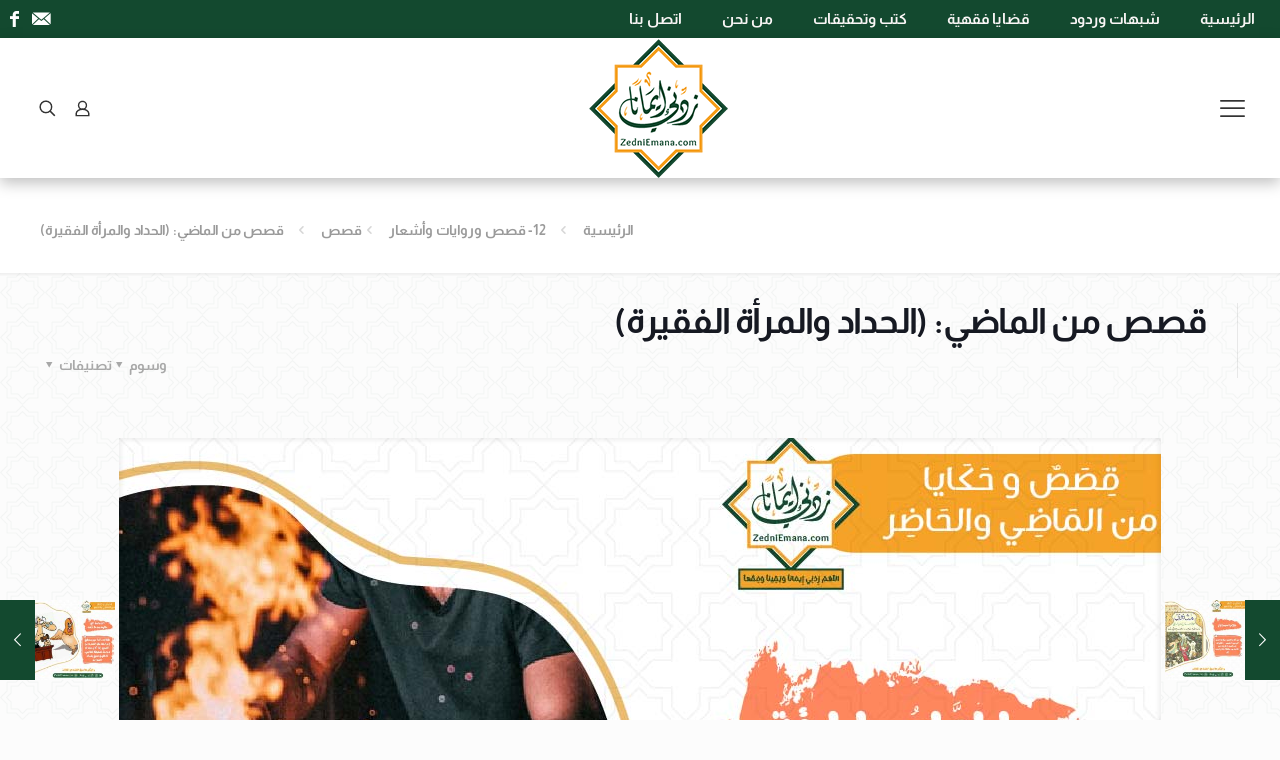

--- FILE ---
content_type: text/html; charset=UTF-8
request_url: https://zedniemana.com/%D9%82%D8%B5%D8%B5-%D9%85%D9%86-%D8%A7%D9%84%D9%85%D8%A7%D8%B6%D9%8A-%D8%A7%D9%84%D8%AD%D8%AF%D8%A7%D8%AF-%D9%88%D8%A7%D9%84%D9%85%D8%B1%D8%A3%D8%A9-%D8%A7%D9%84%D9%81%D9%82%D9%8A%D8%B1%D8%A9/
body_size: 54404
content:
<!DOCTYPE html>
<html dir="rtl" lang="ar" class="no-js " itemscope itemtype="https://schema.org/Article" >

<head>

<meta charset="UTF-8" />
<meta name='robots' content='index, follow, max-image-preview:large, max-snippet:-1, max-video-preview:-1' />
<meta name="description" content="اللهم زدني إيماناً ويقيناً وفقهاً"/>
<meta property="og:image" content="https://zedniemana.com/wp-content/uploads/2021/10/قصص-من-الماضي-الحداد-والمرأة-الفقيرة.jpg"/>
<meta property="og:url" content="https://zedniemana.com/%D9%82%D8%B5%D8%B5-%D9%85%D9%86-%D8%A7%D9%84%D9%85%D8%A7%D8%B6%D9%8A-%D8%A7%D9%84%D8%AD%D8%AF%D8%A7%D8%AF-%D9%88%D8%A7%D9%84%D9%85%D8%B1%D8%A3%D8%A9-%D8%A7%D9%84%D9%81%D9%82%D9%8A%D8%B1%D8%A9/"/>
<meta property="og:type" content="article"/>
<meta property="og:title" content="قصص من الماضي: (الحداد والمرأة الفقيرة)"/>
<meta property="og:description" content="قصة الحداد والمرأة الجميلة الفقيرة : &lt;&lt; إن تركتني لله عز وجل ضمنت لك أن لا يعذبك بناره لا في الدنيا ولا في الآخرة &gt;&gt; قالَ […]"/>
<link rel="alternate" hreflang="ar" href="https://zedniemana.com/%D9%82%D8%B5%D8%B5-%D9%85%D9%86-%D8%A7%D9%84%D9%85%D8%A7%D8%B6%D9%8A-%D8%A7%D9%84%D8%AD%D8%AF%D8%A7%D8%AF-%D9%88%D8%A7%D9%84%D9%85%D8%B1%D8%A3%D8%A9-%D8%A7%D9%84%D9%81%D9%82%D9%8A%D8%B1%D8%A9/"/>
<meta name="format-detection" content="telephone=no">
<meta name="viewport" content="width=device-width, initial-scale=1" />
<link rel="shortcut icon" href="https://zedniemana.com/wp-content/uploads/2021/07/ZedniEmana-favlcon.png" type="image/x-icon" />
<meta name="theme-color" content="#ffffff" media="(prefers-color-scheme: light)">
<meta name="theme-color" content="#ffffff" media="(prefers-color-scheme: dark)">

	<!-- This site is optimized with the Yoast SEO plugin v26.8 - https://yoast.com/product/yoast-seo-wordpress/ -->
	<title>قصص من الماضي: (الحداد والمرأة الفقيرة) - زدني إيماناً</title>
	<link rel="canonical" href="https://zedniemana.com/قصص-من-الماضي-الحداد-والمرأة-الفقيرة/" />
	<meta property="og:locale" content="ar_AR" />
	<meta property="og:type" content="article" />
	<meta property="og:title" content="قصص من الماضي: (الحداد والمرأة الفقيرة) - زدني إيماناً" />
	<meta property="og:description" content="قصة الحداد والمرأة الجميلة الفقيرة : &lt;&lt; إن تركتني لله عز وجل ضمنت لك أن لا يعذبك بناره لا في الدنيا ولا في الآخرة &gt;&gt; قالَ […]" />
	<meta property="og:url" content="https://zedniemana.com/قصص-من-الماضي-الحداد-والمرأة-الفقيرة/" />
	<meta property="og:site_name" content="زدني إيماناً" />
	<meta property="article:publisher" content="https://www.facebook.com/profile.php?id=100044435259571" />
	<meta property="article:author" content="https://www.facebook.com/people/-/100044435259571/" />
	<meta property="article:published_time" content="2021-10-18T11:21:09+00:00" />
	<meta property="article:modified_time" content="2022-05-25T10:04:55+00:00" />
	<meta property="og:image" content="https://zedniemana.com/wp-content/uploads/2021/10/قصص-من-الماضي-الحداد-والمرأة-الفقيرة.jpg" />
	<meta property="og:image:width" content="1042" />
	<meta property="og:image:height" content="1042" />
	<meta property="og:image:type" content="image/jpeg" />
	<meta name="author" content="admin" />
	<meta name="twitter:card" content="summary_large_image" />
	<meta name="twitter:label1" content="كُتب بواسطة" />
	<meta name="twitter:data1" content="admin" />
	<meta name="twitter:label2" content="وقت القراءة المُقدّر" />
	<meta name="twitter:data2" content="3 دقائق" />
	<script type="application/ld+json" class="yoast-schema-graph">{"@context":"https://schema.org","@graph":[{"@type":"Article","@id":"https://zedniemana.com/%d9%82%d8%b5%d8%b5-%d9%85%d9%86-%d8%a7%d9%84%d9%85%d8%a7%d8%b6%d9%8a-%d8%a7%d9%84%d8%ad%d8%af%d8%a7%d8%af-%d9%88%d8%a7%d9%84%d9%85%d8%b1%d8%a3%d8%a9-%d8%a7%d9%84%d9%81%d9%82%d9%8a%d8%b1%d8%a9/#article","isPartOf":{"@id":"https://zedniemana.com/%d9%82%d8%b5%d8%b5-%d9%85%d9%86-%d8%a7%d9%84%d9%85%d8%a7%d8%b6%d9%8a-%d8%a7%d9%84%d8%ad%d8%af%d8%a7%d8%af-%d9%88%d8%a7%d9%84%d9%85%d8%b1%d8%a3%d8%a9-%d8%a7%d9%84%d9%81%d9%82%d9%8a%d8%b1%d8%a9/"},"author":{"name":"admin","@id":"https://zedniemana.com/#/schema/person/6d9e933b4230e56a68a3b5d7d2e76f2a"},"headline":"قصص من الماضي: (الحداد والمرأة الفقيرة)","datePublished":"2021-10-18T11:21:09+00:00","dateModified":"2022-05-25T10:04:55+00:00","mainEntityOfPage":{"@id":"https://zedniemana.com/%d9%82%d8%b5%d8%b5-%d9%85%d9%86-%d8%a7%d9%84%d9%85%d8%a7%d8%b6%d9%8a-%d8%a7%d9%84%d8%ad%d8%af%d8%a7%d8%af-%d9%88%d8%a7%d9%84%d9%85%d8%b1%d8%a3%d8%a9-%d8%a7%d9%84%d9%81%d9%82%d9%8a%d8%b1%d8%a9/"},"wordCount":4,"commentCount":0,"publisher":{"@id":"https://zedniemana.com/#organization"},"image":{"@id":"https://zedniemana.com/%d9%82%d8%b5%d8%b5-%d9%85%d9%86-%d8%a7%d9%84%d9%85%d8%a7%d8%b6%d9%8a-%d8%a7%d9%84%d8%ad%d8%af%d8%a7%d8%af-%d9%88%d8%a7%d9%84%d9%85%d8%b1%d8%a3%d8%a9-%d8%a7%d9%84%d9%81%d9%82%d9%8a%d8%b1%d8%a9/#primaryimage"},"thumbnailUrl":"https://zedniemana.com/wp-content/uploads/2021/10/قصص-من-الماضي-الحداد-والمرأة-الفقيرة.jpg","keywords":["قصص","قصص من الماضي","قصص من الماضي (الحداد والمرأة الفقيرة)"],"articleSection":["قصص","قصص معاصرة"],"inLanguage":"ar","potentialAction":[{"@type":"CommentAction","name":"Comment","target":["https://zedniemana.com/%d9%82%d8%b5%d8%b5-%d9%85%d9%86-%d8%a7%d9%84%d9%85%d8%a7%d8%b6%d9%8a-%d8%a7%d9%84%d8%ad%d8%af%d8%a7%d8%af-%d9%88%d8%a7%d9%84%d9%85%d8%b1%d8%a3%d8%a9-%d8%a7%d9%84%d9%81%d9%82%d9%8a%d8%b1%d8%a9/#respond"]}]},{"@type":"WebPage","@id":"https://zedniemana.com/%d9%82%d8%b5%d8%b5-%d9%85%d9%86-%d8%a7%d9%84%d9%85%d8%a7%d8%b6%d9%8a-%d8%a7%d9%84%d8%ad%d8%af%d8%a7%d8%af-%d9%88%d8%a7%d9%84%d9%85%d8%b1%d8%a3%d8%a9-%d8%a7%d9%84%d9%81%d9%82%d9%8a%d8%b1%d8%a9/","url":"https://zedniemana.com/%d9%82%d8%b5%d8%b5-%d9%85%d9%86-%d8%a7%d9%84%d9%85%d8%a7%d8%b6%d9%8a-%d8%a7%d9%84%d8%ad%d8%af%d8%a7%d8%af-%d9%88%d8%a7%d9%84%d9%85%d8%b1%d8%a3%d8%a9-%d8%a7%d9%84%d9%81%d9%82%d9%8a%d8%b1%d8%a9/","name":"قصص من الماضي: (الحداد والمرأة الفقيرة) - زدني إيماناً","isPartOf":{"@id":"https://zedniemana.com/#website"},"primaryImageOfPage":{"@id":"https://zedniemana.com/%d9%82%d8%b5%d8%b5-%d9%85%d9%86-%d8%a7%d9%84%d9%85%d8%a7%d8%b6%d9%8a-%d8%a7%d9%84%d8%ad%d8%af%d8%a7%d8%af-%d9%88%d8%a7%d9%84%d9%85%d8%b1%d8%a3%d8%a9-%d8%a7%d9%84%d9%81%d9%82%d9%8a%d8%b1%d8%a9/#primaryimage"},"image":{"@id":"https://zedniemana.com/%d9%82%d8%b5%d8%b5-%d9%85%d9%86-%d8%a7%d9%84%d9%85%d8%a7%d8%b6%d9%8a-%d8%a7%d9%84%d8%ad%d8%af%d8%a7%d8%af-%d9%88%d8%a7%d9%84%d9%85%d8%b1%d8%a3%d8%a9-%d8%a7%d9%84%d9%81%d9%82%d9%8a%d8%b1%d8%a9/#primaryimage"},"thumbnailUrl":"https://zedniemana.com/wp-content/uploads/2021/10/قصص-من-الماضي-الحداد-والمرأة-الفقيرة.jpg","datePublished":"2021-10-18T11:21:09+00:00","dateModified":"2022-05-25T10:04:55+00:00","breadcrumb":{"@id":"https://zedniemana.com/%d9%82%d8%b5%d8%b5-%d9%85%d9%86-%d8%a7%d9%84%d9%85%d8%a7%d8%b6%d9%8a-%d8%a7%d9%84%d8%ad%d8%af%d8%a7%d8%af-%d9%88%d8%a7%d9%84%d9%85%d8%b1%d8%a3%d8%a9-%d8%a7%d9%84%d9%81%d9%82%d9%8a%d8%b1%d8%a9/#breadcrumb"},"inLanguage":"ar","potentialAction":[{"@type":"ReadAction","target":["https://zedniemana.com/%d9%82%d8%b5%d8%b5-%d9%85%d9%86-%d8%a7%d9%84%d9%85%d8%a7%d8%b6%d9%8a-%d8%a7%d9%84%d8%ad%d8%af%d8%a7%d8%af-%d9%88%d8%a7%d9%84%d9%85%d8%b1%d8%a3%d8%a9-%d8%a7%d9%84%d9%81%d9%82%d9%8a%d8%b1%d8%a9/"]}]},{"@type":"ImageObject","inLanguage":"ar","@id":"https://zedniemana.com/%d9%82%d8%b5%d8%b5-%d9%85%d9%86-%d8%a7%d9%84%d9%85%d8%a7%d8%b6%d9%8a-%d8%a7%d9%84%d8%ad%d8%af%d8%a7%d8%af-%d9%88%d8%a7%d9%84%d9%85%d8%b1%d8%a3%d8%a9-%d8%a7%d9%84%d9%81%d9%82%d9%8a%d8%b1%d8%a9/#primaryimage","url":"https://zedniemana.com/wp-content/uploads/2021/10/قصص-من-الماضي-الحداد-والمرأة-الفقيرة.jpg","contentUrl":"https://zedniemana.com/wp-content/uploads/2021/10/قصص-من-الماضي-الحداد-والمرأة-الفقيرة.jpg","width":1042,"height":1042},{"@type":"BreadcrumbList","@id":"https://zedniemana.com/%d9%82%d8%b5%d8%b5-%d9%85%d9%86-%d8%a7%d9%84%d9%85%d8%a7%d8%b6%d9%8a-%d8%a7%d9%84%d8%ad%d8%af%d8%a7%d8%af-%d9%88%d8%a7%d9%84%d9%85%d8%b1%d8%a3%d8%a9-%d8%a7%d9%84%d9%81%d9%82%d9%8a%d8%b1%d8%a9/#breadcrumb","itemListElement":[{"@type":"ListItem","position":1,"name":"الرئيسية","item":"https://zedniemana.com/"},{"@type":"ListItem","position":2,"name":"قصص من الماضي: (الحداد والمرأة الفقيرة)"}]},{"@type":"WebSite","@id":"https://zedniemana.com/#website","url":"https://zedniemana.com/","name":"زدني إيماناً","description":"اللهم زدني إيماناً ويقيناً وفقهاً","publisher":{"@id":"https://zedniemana.com/#organization"},"potentialAction":[{"@type":"SearchAction","target":{"@type":"EntryPoint","urlTemplate":"https://zedniemana.com/?s={search_term_string}"},"query-input":{"@type":"PropertyValueSpecification","valueRequired":true,"valueName":"search_term_string"}}],"inLanguage":"ar"},{"@type":"Organization","@id":"https://zedniemana.com/#organization","name":"زدني إيمانا ويقينا","url":"https://zedniemana.com/","logo":{"@type":"ImageObject","inLanguage":"ar","@id":"https://zedniemana.com/#/schema/logo/image/","url":"https://zedniemana.com/wp-content/uploads/2021/07/Artboard-1@2x.png","contentUrl":"https://zedniemana.com/wp-content/uploads/2021/07/Artboard-1@2x.png","width":2048,"height":2048,"caption":"زدني إيمانا ويقينا"},"image":{"@id":"https://zedniemana.com/#/schema/logo/image/"},"sameAs":["https://www.facebook.com/profile.php?id=100044435259571"]},{"@type":"Person","@id":"https://zedniemana.com/#/schema/person/6d9e933b4230e56a68a3b5d7d2e76f2a","name":"admin","image":{"@type":"ImageObject","inLanguage":"ar","@id":"https://zedniemana.com/#/schema/person/image/","url":"https://secure.gravatar.com/avatar/7836066f04dc394bd879361234482a6994e15263298e728cddd8e12c05ab0163?s=96&d=blank&r=g","contentUrl":"https://secure.gravatar.com/avatar/7836066f04dc394bd879361234482a6994e15263298e728cddd8e12c05ab0163?s=96&d=blank&r=g","caption":"admin"},"sameAs":["https://zedniemana.com","https://www.facebook.com/people/-/100044435259571/"]}]}</script>
	<!-- / Yoast SEO plugin. -->


<link rel='dns-prefetch' href='//fonts.googleapis.com' />
<link rel="alternate" type="application/rss+xml" title="زدني إيماناً &laquo; الخلاصة" href="https://zedniemana.com/feed/" />
<link rel="alternate" type="application/rss+xml" title="زدني إيماناً &laquo; خلاصة التعليقات" href="https://zedniemana.com/comments/feed/" />
<link rel="alternate" type="application/rss+xml" title="زدني إيماناً &laquo; قصص من الماضي: (الحداد والمرأة الفقيرة) خلاصة التعليقات" href="https://zedniemana.com/%d9%82%d8%b5%d8%b5-%d9%85%d9%86-%d8%a7%d9%84%d9%85%d8%a7%d8%b6%d9%8a-%d8%a7%d9%84%d8%ad%d8%af%d8%a7%d8%af-%d9%88%d8%a7%d9%84%d9%85%d8%b1%d8%a3%d8%a9-%d8%a7%d9%84%d9%81%d9%82%d9%8a%d8%b1%d8%a9/feed/" />
<link rel="alternate" title="oEmbed (JSON)" type="application/json+oembed" href="https://zedniemana.com/wp-json/oembed/1.0/embed?url=https%3A%2F%2Fzedniemana.com%2F%25d9%2582%25d8%25b5%25d8%25b5-%25d9%2585%25d9%2586-%25d8%25a7%25d9%2584%25d9%2585%25d8%25a7%25d8%25b6%25d9%258a-%25d8%25a7%25d9%2584%25d8%25ad%25d8%25af%25d8%25a7%25d8%25af-%25d9%2588%25d8%25a7%25d9%2584%25d9%2585%25d8%25b1%25d8%25a3%25d8%25a9-%25d8%25a7%25d9%2584%25d9%2581%25d9%2582%25d9%258a%25d8%25b1%25d8%25a9%2F" />
<link rel="alternate" title="oEmbed (XML)" type="text/xml+oembed" href="https://zedniemana.com/wp-json/oembed/1.0/embed?url=https%3A%2F%2Fzedniemana.com%2F%25d9%2582%25d8%25b5%25d8%25b5-%25d9%2585%25d9%2586-%25d8%25a7%25d9%2584%25d9%2585%25d8%25a7%25d8%25b6%25d9%258a-%25d8%25a7%25d9%2584%25d8%25ad%25d8%25af%25d8%25a7%25d8%25af-%25d9%2588%25d8%25a7%25d9%2584%25d9%2585%25d8%25b1%25d8%25a3%25d8%25a9-%25d8%25a7%25d9%2584%25d9%2581%25d9%2582%25d9%258a%25d8%25b1%25d8%25a9%2F&#038;format=xml" />
<style id='wp-img-auto-sizes-contain-inline-css' type='text/css'>
img:is([sizes=auto i],[sizes^="auto," i]){contain-intrinsic-size:3000px 1500px}
/*# sourceURL=wp-img-auto-sizes-contain-inline-css */
</style>

<link rel='stylesheet' id='hfe-widgets-style-css' href='https://zedniemana.com/wp-content/plugins/header-footer-elementor/inc/widgets-css/frontend.css?ver=1.6.44' type='text/css' media='all' />
<style id='wp-emoji-styles-inline-css' type='text/css'>

	img.wp-smiley, img.emoji {
		display: inline !important;
		border: none !important;
		box-shadow: none !important;
		height: 1em !important;
		width: 1em !important;
		margin: 0 0.07em !important;
		vertical-align: -0.1em !important;
		background: none !important;
		padding: 0 !important;
	}
/*# sourceURL=wp-emoji-styles-inline-css */
</style>
<link rel='stylesheet' id='wp-block-library-rtl-css' href='https://zedniemana.com/wp-includes/css/dist/block-library/style-rtl.min.css?ver=6.9' type='text/css' media='all' />
<style id='global-styles-inline-css' type='text/css'>
:root{--wp--preset--aspect-ratio--square: 1;--wp--preset--aspect-ratio--4-3: 4/3;--wp--preset--aspect-ratio--3-4: 3/4;--wp--preset--aspect-ratio--3-2: 3/2;--wp--preset--aspect-ratio--2-3: 2/3;--wp--preset--aspect-ratio--16-9: 16/9;--wp--preset--aspect-ratio--9-16: 9/16;--wp--preset--color--black: #000000;--wp--preset--color--cyan-bluish-gray: #abb8c3;--wp--preset--color--white: #ffffff;--wp--preset--color--pale-pink: #f78da7;--wp--preset--color--vivid-red: #cf2e2e;--wp--preset--color--luminous-vivid-orange: #ff6900;--wp--preset--color--luminous-vivid-amber: #fcb900;--wp--preset--color--light-green-cyan: #7bdcb5;--wp--preset--color--vivid-green-cyan: #00d084;--wp--preset--color--pale-cyan-blue: #8ed1fc;--wp--preset--color--vivid-cyan-blue: #0693e3;--wp--preset--color--vivid-purple: #9b51e0;--wp--preset--gradient--vivid-cyan-blue-to-vivid-purple: linear-gradient(135deg,rgb(6,147,227) 0%,rgb(155,81,224) 100%);--wp--preset--gradient--light-green-cyan-to-vivid-green-cyan: linear-gradient(135deg,rgb(122,220,180) 0%,rgb(0,208,130) 100%);--wp--preset--gradient--luminous-vivid-amber-to-luminous-vivid-orange: linear-gradient(135deg,rgb(252,185,0) 0%,rgb(255,105,0) 100%);--wp--preset--gradient--luminous-vivid-orange-to-vivid-red: linear-gradient(135deg,rgb(255,105,0) 0%,rgb(207,46,46) 100%);--wp--preset--gradient--very-light-gray-to-cyan-bluish-gray: linear-gradient(135deg,rgb(238,238,238) 0%,rgb(169,184,195) 100%);--wp--preset--gradient--cool-to-warm-spectrum: linear-gradient(135deg,rgb(74,234,220) 0%,rgb(151,120,209) 20%,rgb(207,42,186) 40%,rgb(238,44,130) 60%,rgb(251,105,98) 80%,rgb(254,248,76) 100%);--wp--preset--gradient--blush-light-purple: linear-gradient(135deg,rgb(255,206,236) 0%,rgb(152,150,240) 100%);--wp--preset--gradient--blush-bordeaux: linear-gradient(135deg,rgb(254,205,165) 0%,rgb(254,45,45) 50%,rgb(107,0,62) 100%);--wp--preset--gradient--luminous-dusk: linear-gradient(135deg,rgb(255,203,112) 0%,rgb(199,81,192) 50%,rgb(65,88,208) 100%);--wp--preset--gradient--pale-ocean: linear-gradient(135deg,rgb(255,245,203) 0%,rgb(182,227,212) 50%,rgb(51,167,181) 100%);--wp--preset--gradient--electric-grass: linear-gradient(135deg,rgb(202,248,128) 0%,rgb(113,206,126) 100%);--wp--preset--gradient--midnight: linear-gradient(135deg,rgb(2,3,129) 0%,rgb(40,116,252) 100%);--wp--preset--font-size--small: 13px;--wp--preset--font-size--medium: 20px;--wp--preset--font-size--large: 36px;--wp--preset--font-size--x-large: 42px;--wp--preset--spacing--20: 0.44rem;--wp--preset--spacing--30: 0.67rem;--wp--preset--spacing--40: 1rem;--wp--preset--spacing--50: 1.5rem;--wp--preset--spacing--60: 2.25rem;--wp--preset--spacing--70: 3.38rem;--wp--preset--spacing--80: 5.06rem;--wp--preset--shadow--natural: 6px 6px 9px rgba(0, 0, 0, 0.2);--wp--preset--shadow--deep: 12px 12px 50px rgba(0, 0, 0, 0.4);--wp--preset--shadow--sharp: 6px 6px 0px rgba(0, 0, 0, 0.2);--wp--preset--shadow--outlined: 6px 6px 0px -3px rgb(255, 255, 255), 6px 6px rgb(0, 0, 0);--wp--preset--shadow--crisp: 6px 6px 0px rgb(0, 0, 0);}:where(.is-layout-flex){gap: 0.5em;}:where(.is-layout-grid){gap: 0.5em;}body .is-layout-flex{display: flex;}.is-layout-flex{flex-wrap: wrap;align-items: center;}.is-layout-flex > :is(*, div){margin: 0;}body .is-layout-grid{display: grid;}.is-layout-grid > :is(*, div){margin: 0;}:where(.wp-block-columns.is-layout-flex){gap: 2em;}:where(.wp-block-columns.is-layout-grid){gap: 2em;}:where(.wp-block-post-template.is-layout-flex){gap: 1.25em;}:where(.wp-block-post-template.is-layout-grid){gap: 1.25em;}.has-black-color{color: var(--wp--preset--color--black) !important;}.has-cyan-bluish-gray-color{color: var(--wp--preset--color--cyan-bluish-gray) !important;}.has-white-color{color: var(--wp--preset--color--white) !important;}.has-pale-pink-color{color: var(--wp--preset--color--pale-pink) !important;}.has-vivid-red-color{color: var(--wp--preset--color--vivid-red) !important;}.has-luminous-vivid-orange-color{color: var(--wp--preset--color--luminous-vivid-orange) !important;}.has-luminous-vivid-amber-color{color: var(--wp--preset--color--luminous-vivid-amber) !important;}.has-light-green-cyan-color{color: var(--wp--preset--color--light-green-cyan) !important;}.has-vivid-green-cyan-color{color: var(--wp--preset--color--vivid-green-cyan) !important;}.has-pale-cyan-blue-color{color: var(--wp--preset--color--pale-cyan-blue) !important;}.has-vivid-cyan-blue-color{color: var(--wp--preset--color--vivid-cyan-blue) !important;}.has-vivid-purple-color{color: var(--wp--preset--color--vivid-purple) !important;}.has-black-background-color{background-color: var(--wp--preset--color--black) !important;}.has-cyan-bluish-gray-background-color{background-color: var(--wp--preset--color--cyan-bluish-gray) !important;}.has-white-background-color{background-color: var(--wp--preset--color--white) !important;}.has-pale-pink-background-color{background-color: var(--wp--preset--color--pale-pink) !important;}.has-vivid-red-background-color{background-color: var(--wp--preset--color--vivid-red) !important;}.has-luminous-vivid-orange-background-color{background-color: var(--wp--preset--color--luminous-vivid-orange) !important;}.has-luminous-vivid-amber-background-color{background-color: var(--wp--preset--color--luminous-vivid-amber) !important;}.has-light-green-cyan-background-color{background-color: var(--wp--preset--color--light-green-cyan) !important;}.has-vivid-green-cyan-background-color{background-color: var(--wp--preset--color--vivid-green-cyan) !important;}.has-pale-cyan-blue-background-color{background-color: var(--wp--preset--color--pale-cyan-blue) !important;}.has-vivid-cyan-blue-background-color{background-color: var(--wp--preset--color--vivid-cyan-blue) !important;}.has-vivid-purple-background-color{background-color: var(--wp--preset--color--vivid-purple) !important;}.has-black-border-color{border-color: var(--wp--preset--color--black) !important;}.has-cyan-bluish-gray-border-color{border-color: var(--wp--preset--color--cyan-bluish-gray) !important;}.has-white-border-color{border-color: var(--wp--preset--color--white) !important;}.has-pale-pink-border-color{border-color: var(--wp--preset--color--pale-pink) !important;}.has-vivid-red-border-color{border-color: var(--wp--preset--color--vivid-red) !important;}.has-luminous-vivid-orange-border-color{border-color: var(--wp--preset--color--luminous-vivid-orange) !important;}.has-luminous-vivid-amber-border-color{border-color: var(--wp--preset--color--luminous-vivid-amber) !important;}.has-light-green-cyan-border-color{border-color: var(--wp--preset--color--light-green-cyan) !important;}.has-vivid-green-cyan-border-color{border-color: var(--wp--preset--color--vivid-green-cyan) !important;}.has-pale-cyan-blue-border-color{border-color: var(--wp--preset--color--pale-cyan-blue) !important;}.has-vivid-cyan-blue-border-color{border-color: var(--wp--preset--color--vivid-cyan-blue) !important;}.has-vivid-purple-border-color{border-color: var(--wp--preset--color--vivid-purple) !important;}.has-vivid-cyan-blue-to-vivid-purple-gradient-background{background: var(--wp--preset--gradient--vivid-cyan-blue-to-vivid-purple) !important;}.has-light-green-cyan-to-vivid-green-cyan-gradient-background{background: var(--wp--preset--gradient--light-green-cyan-to-vivid-green-cyan) !important;}.has-luminous-vivid-amber-to-luminous-vivid-orange-gradient-background{background: var(--wp--preset--gradient--luminous-vivid-amber-to-luminous-vivid-orange) !important;}.has-luminous-vivid-orange-to-vivid-red-gradient-background{background: var(--wp--preset--gradient--luminous-vivid-orange-to-vivid-red) !important;}.has-very-light-gray-to-cyan-bluish-gray-gradient-background{background: var(--wp--preset--gradient--very-light-gray-to-cyan-bluish-gray) !important;}.has-cool-to-warm-spectrum-gradient-background{background: var(--wp--preset--gradient--cool-to-warm-spectrum) !important;}.has-blush-light-purple-gradient-background{background: var(--wp--preset--gradient--blush-light-purple) !important;}.has-blush-bordeaux-gradient-background{background: var(--wp--preset--gradient--blush-bordeaux) !important;}.has-luminous-dusk-gradient-background{background: var(--wp--preset--gradient--luminous-dusk) !important;}.has-pale-ocean-gradient-background{background: var(--wp--preset--gradient--pale-ocean) !important;}.has-electric-grass-gradient-background{background: var(--wp--preset--gradient--electric-grass) !important;}.has-midnight-gradient-background{background: var(--wp--preset--gradient--midnight) !important;}.has-small-font-size{font-size: var(--wp--preset--font-size--small) !important;}.has-medium-font-size{font-size: var(--wp--preset--font-size--medium) !important;}.has-large-font-size{font-size: var(--wp--preset--font-size--large) !important;}.has-x-large-font-size{font-size: var(--wp--preset--font-size--x-large) !important;}
/*# sourceURL=global-styles-inline-css */
</style>

<style id='classic-theme-styles-inline-css' type='text/css'>
/*! This file is auto-generated */
.wp-block-button__link{color:#fff;background-color:#32373c;border-radius:9999px;box-shadow:none;text-decoration:none;padding:calc(.667em + 2px) calc(1.333em + 2px);font-size:1.125em}.wp-block-file__button{background:#32373c;color:#fff;text-decoration:none}
/*# sourceURL=/wp-includes/css/classic-themes.min.css */
</style>
<link rel='stylesheet' id='contact-form-7-css' href='https://zedniemana.com/wp-content/plugins/contact-form-7/includes/css/styles.css?ver=6.1.4' type='text/css' media='all' />
<link rel='stylesheet' id='contact-form-7-rtl-css' href='https://zedniemana.com/wp-content/plugins/contact-form-7/includes/css/styles-rtl.css?ver=6.1.4' type='text/css' media='all' />
<link rel='stylesheet' id='uaf_client_css-css' href='https://zedniemana.com/wp-content/uploads/useanyfont/uaf.css?ver=1764317408' type='text/css' media='all' />
<link rel='stylesheet' id='hfe-style-css' href='https://zedniemana.com/wp-content/plugins/header-footer-elementor/assets/css/header-footer-elementor.css?ver=1.6.44' type='text/css' media='all' />
<link rel='stylesheet' id='elementor-icons-css' href='https://zedniemana.com/wp-content/plugins/elementor/assets/lib/eicons/css/elementor-icons.min.css?ver=5.31.0' type='text/css' media='all' />
<link rel='stylesheet' id='elementor-frontend-css' href='https://zedniemana.com/wp-content/plugins/elementor/assets/css/frontend-rtl.min.css?ver=3.24.7' type='text/css' media='all' />
<link rel='stylesheet' id='swiper-css' href='https://zedniemana.com/wp-content/plugins/elementor/assets/lib/swiper/v8/css/swiper.min.css?ver=8.4.5' type='text/css' media='all' />
<link rel='stylesheet' id='e-swiper-css' href='https://zedniemana.com/wp-content/plugins/elementor/assets/css/conditionals/e-swiper.min.css?ver=3.24.7' type='text/css' media='all' />
<link rel='stylesheet' id='elementor-post-5551-css' href='https://zedniemana.com/wp-content/uploads/elementor/css/post-5551.css?ver=1729676204' type='text/css' media='all' />
<link rel='stylesheet' id='elementor-pro-css' href='https://zedniemana.com/wp-content/plugins/elementor-pro/assets/css/frontend-rtl.min.css?ver=3.6.5' type='text/css' media='all' />
<link rel='stylesheet' id='elementor-global-css' href='https://zedniemana.com/wp-content/uploads/elementor/css/global.css?ver=1729676205' type='text/css' media='all' />
<link rel='stylesheet' id='mfn-be-css' href='https://zedniemana.com/wp-content/themes/betheme/css/be.css?ver=28.1.3' type='text/css' media='all' />
<link rel='stylesheet' id='mfn-animations-css' href='https://zedniemana.com/wp-content/themes/betheme/assets/animations/animations.min.css?ver=28.1.3' type='text/css' media='all' />
<link rel='stylesheet' id='mfn-font-awesome-css' href='https://zedniemana.com/wp-content/themes/betheme/fonts/fontawesome/fontawesome.css?ver=28.1.3' type='text/css' media='all' />
<link rel='stylesheet' id='mfn-jplayer-css' href='https://zedniemana.com/wp-content/themes/betheme/assets/jplayer/css/jplayer.blue.monday.min.css?ver=28.1.3' type='text/css' media='all' />
<link rel='stylesheet' id='mfn-responsive-css' href='https://zedniemana.com/wp-content/themes/betheme/css/responsive.css?ver=28.1.3' type='text/css' media='all' />
<link rel='stylesheet' id='mfn-fonts-css' href='https://fonts.googleapis.com/css?family=Roboto%3A1%2C300%2C400%2C400italic%2C500%2C700%2C700italic%7CLora%3A1%2C300%2C400%2C400italic%2C500%2C700%2C700italic&#038;display=swap&#038;ver=6.9' type='text/css' media='all' />
<link rel='stylesheet' id='hfe-icons-list-css' href='https://zedniemana.com/wp-content/plugins/elementor/assets/css/widget-icon-list.min.css?ver=3.24.3' type='text/css' media='all' />
<link rel='stylesheet' id='hfe-social-icons-css' href='https://zedniemana.com/wp-content/plugins/elementor/assets/css/widget-social-icons.min.css?ver=3.24.0' type='text/css' media='all' />
<link rel='stylesheet' id='hfe-social-share-icons-brands-css' href='https://zedniemana.com/wp-content/plugins/elementor/assets/lib/font-awesome/css/brands.css?ver=5.15.3' type='text/css' media='all' />
<link rel='stylesheet' id='hfe-social-share-icons-fontawesome-css' href='https://zedniemana.com/wp-content/plugins/elementor/assets/lib/font-awesome/css/fontawesome.css?ver=5.15.3' type='text/css' media='all' />
<link rel='stylesheet' id='hfe-nav-menu-icons-css' href='https://zedniemana.com/wp-content/plugins/elementor/assets/lib/font-awesome/css/solid.css?ver=5.15.3' type='text/css' media='all' />
<link rel='stylesheet' id='hfe-widget-blockquote-css' href='https://zedniemana.com/wp-content/plugins/elementor-pro/assets/css/widget-blockquote.min.css?ver=3.25.0' type='text/css' media='all' />
<link rel='stylesheet' id='eael-general-css' href='https://zedniemana.com/wp-content/plugins/essential-addons-for-elementor-lite/assets/front-end/css/view/general.min.css?ver=6.0.7' type='text/css' media='all' />
<style id='mfn-dynamic-inline-css' type='text/css'>
@font-face{font-family:"trad";src:;font-weight:normal;font-style:normal;font-display:swap}
html{background-image:url(https://zedniemana.com/wp-content/uploads/2023/03/خلفية-للموقع-01-2.png);background-repeat:repeat;background-position:left top;background-size:contain}
html{background-color:#FCFCFC}#Wrapper,#Content,.mfn-popup .mfn-popup-content,.mfn-off-canvas-sidebar .mfn-off-canvas-content-wrapper,.mfn-cart-holder,.mfn-header-login,#Top_bar .search_wrapper,#Top_bar .top_bar_right .mfn-live-search-box,.column_livesearch .mfn-live-search-wrapper,.column_livesearch .mfn-live-search-box{background-color:#FCFCFC}.layout-boxed.mfn-bebuilder-header.mfn-ui #Wrapper .mfn-only-sample-content{background-color:#FCFCFC}body:not(.template-slider) #Header{min-height:100px}body.header-below:not(.template-slider) #Header{padding-top:100px}#Footer .widgets_wrapper{padding:70px 0}.has-search-overlay.search-overlay-opened #search-overlay{background-color:rgba(0,0,0,0.6)}.elementor-page.elementor-default #Content .the_content .section_wrapper{max-width:100%}.elementor-page.elementor-default #Content .section.the_content{width:100%}.elementor-page.elementor-default #Content .section_wrapper .the_content_wrapper{margin-left:0;margin-right:0;width:100%}body,span.date_label,.timeline_items li h3 span,input[type="date"],input[type="text"],input[type="password"],input[type="tel"],input[type="email"],input[type="url"],textarea,select,.offer_li .title h3,.mfn-menu-item-megamenu{font-family:"Roboto",-apple-system,BlinkMacSystemFont,"Segoe UI",Roboto,Oxygen-Sans,Ubuntu,Cantarell,"Helvetica Neue",sans-serif}.lead,.big{font-family:"Roboto",-apple-system,BlinkMacSystemFont,"Segoe UI",Roboto,Oxygen-Sans,Ubuntu,Cantarell,"Helvetica Neue",sans-serif}#menu > ul > li > a,#overlay-menu ul li a{font-family:"Roboto",-apple-system,BlinkMacSystemFont,"Segoe UI",Roboto,Oxygen-Sans,Ubuntu,Cantarell,"Helvetica Neue",sans-serif}#Subheader .title{font-family:"Lora",-apple-system,BlinkMacSystemFont,"Segoe UI",Roboto,Oxygen-Sans,Ubuntu,Cantarell,"Helvetica Neue",sans-serif}h1,h2,h3,h4,.text-logo #logo{font-family:"Roboto",-apple-system,BlinkMacSystemFont,"Segoe UI",Roboto,Oxygen-Sans,Ubuntu,Cantarell,"Helvetica Neue",sans-serif}h5,h6{font-family:"Roboto",-apple-system,BlinkMacSystemFont,"Segoe UI",Roboto,Oxygen-Sans,Ubuntu,Cantarell,"Helvetica Neue",sans-serif}blockquote{font-family:"Roboto",-apple-system,BlinkMacSystemFont,"Segoe UI",Roboto,Oxygen-Sans,Ubuntu,Cantarell,"Helvetica Neue",sans-serif}.chart_box .chart .num,.counter .desc_wrapper .number-wrapper,.how_it_works .image .number,.pricing-box .plan-header .price,.quick_fact .number-wrapper,.woocommerce .product div.entry-summary .price{font-family:"Roboto",-apple-system,BlinkMacSystemFont,"Segoe UI",Roboto,Oxygen-Sans,Ubuntu,Cantarell,"Helvetica Neue",sans-serif}body,.mfn-menu-item-megamenu{font-size:14px;line-height:25px;font-weight:400;letter-spacing:0px}.lead,.big{font-size:16px;line-height:28px;font-weight:400;letter-spacing:0px}#menu > ul > li > a,#overlay-menu ul li a{font-size:15px;font-weight:400;letter-spacing:0px}#overlay-menu ul li a{line-height:22.5px}#Subheader .title{font-size:30px;line-height:48px;font-weight:400;letter-spacing:1px;font-style:italic}h1,.text-logo #logo{font-size:48px;line-height:64px;font-weight:400;letter-spacing:0px}h2{font-size:30px;line-height:44px;font-weight:300;letter-spacing:0px}h3,.woocommerce ul.products li.product h3,.woocommerce #customer_login h2{font-size:25px;line-height:35px;font-weight:300;letter-spacing:0px}h4,.woocommerce .woocommerce-order-details__title,.woocommerce .wc-bacs-bank-details-heading,.woocommerce .woocommerce-customer-details h2{font-size:21px;line-height:30px;font-weight:500;letter-spacing:0px}h5{font-size:15px;line-height:25px;font-weight:700;letter-spacing:0px}h6{font-size:14px;line-height:25px;font-weight:400;letter-spacing:0px}#Intro .intro-title{font-size:70px;line-height:86px;font-weight:400;letter-spacing:0px}@media only screen and (min-width:768px) and (max-width:959px){body,.mfn-menu-item-megamenu{font-size:13px;line-height:21px;font-weight:400;letter-spacing:0px}.lead,.big{font-size:14px;line-height:24px;font-weight:400;letter-spacing:0px}#menu > ul > li > a,#overlay-menu ul li a{font-size:13px;font-weight:400;letter-spacing:0px}#overlay-menu ul li a{line-height:19.5px}#Subheader .title{font-size:26px;line-height:41px;font-weight:400;letter-spacing:1px;font-style:italic}h1,.text-logo #logo{font-size:41px;line-height:54px;font-weight:400;letter-spacing:0px}h2{font-size:26px;line-height:37px;font-weight:300;letter-spacing:0px}h3,.woocommerce ul.products li.product h3,.woocommerce #customer_login h2{font-size:21px;line-height:30px;font-weight:300;letter-spacing:0px}h4,.woocommerce .woocommerce-order-details__title,.woocommerce .wc-bacs-bank-details-heading,.woocommerce .woocommerce-customer-details h2{font-size:18px;line-height:26px;font-weight:500;letter-spacing:0px}h5{font-size:13px;line-height:21px;font-weight:700;letter-spacing:0px}h6{font-size:13px;line-height:21px;font-weight:400;letter-spacing:0px}#Intro .intro-title{font-size:60px;line-height:73px;font-weight:400;letter-spacing:0px}blockquote{font-size:15px}.chart_box .chart .num{font-size:45px;line-height:45px}.counter .desc_wrapper .number-wrapper{font-size:45px;line-height:45px}.counter .desc_wrapper .title{font-size:14px;line-height:18px}.faq .question .title{font-size:14px}.fancy_heading .title{font-size:38px;line-height:38px}.offer .offer_li .desc_wrapper .title h3{font-size:32px;line-height:32px}.offer_thumb_ul li.offer_thumb_li .desc_wrapper .title h3{font-size:32px;line-height:32px}.pricing-box .plan-header h2{font-size:27px;line-height:27px}.pricing-box .plan-header .price > span{font-size:40px;line-height:40px}.pricing-box .plan-header .price sup.currency{font-size:18px;line-height:18px}.pricing-box .plan-header .price sup.period{font-size:14px;line-height:14px}.quick_fact .number-wrapper{font-size:80px;line-height:80px}.trailer_box .desc h2{font-size:27px;line-height:27px}.widget > h3{font-size:17px;line-height:20px}}@media only screen and (min-width:480px) and (max-width:767px){body,.mfn-menu-item-megamenu{font-size:13px;line-height:19px;font-weight:400;letter-spacing:0px}.lead,.big{font-size:13px;line-height:21px;font-weight:400;letter-spacing:0px}#menu > ul > li > a,#overlay-menu ul li a{font-size:13px;font-weight:400;letter-spacing:0px}#overlay-menu ul li a{line-height:19.5px}#Subheader .title{font-size:23px;line-height:36px;font-weight:400;letter-spacing:1px;font-style:italic}h1,.text-logo #logo{font-size:36px;line-height:48px;font-weight:400;letter-spacing:0px}h2{font-size:23px;line-height:33px;font-weight:300;letter-spacing:0px}h3,.woocommerce ul.products li.product h3,.woocommerce #customer_login h2{font-size:19px;line-height:26px;font-weight:300;letter-spacing:0px}h4,.woocommerce .woocommerce-order-details__title,.woocommerce .wc-bacs-bank-details-heading,.woocommerce .woocommerce-customer-details h2{font-size:16px;line-height:23px;font-weight:500;letter-spacing:0px}h5{font-size:13px;line-height:19px;font-weight:700;letter-spacing:0px}h6{font-size:13px;line-height:19px;font-weight:400;letter-spacing:0px}#Intro .intro-title{font-size:53px;line-height:65px;font-weight:400;letter-spacing:0px}blockquote{font-size:14px}.chart_box .chart .num{font-size:40px;line-height:40px}.counter .desc_wrapper .number-wrapper{font-size:40px;line-height:40px}.counter .desc_wrapper .title{font-size:13px;line-height:16px}.faq .question .title{font-size:13px}.fancy_heading .title{font-size:34px;line-height:34px}.offer .offer_li .desc_wrapper .title h3{font-size:28px;line-height:28px}.offer_thumb_ul li.offer_thumb_li .desc_wrapper .title h3{font-size:28px;line-height:28px}.pricing-box .plan-header h2{font-size:24px;line-height:24px}.pricing-box .plan-header .price > span{font-size:34px;line-height:34px}.pricing-box .plan-header .price sup.currency{font-size:16px;line-height:16px}.pricing-box .plan-header .price sup.period{font-size:13px;line-height:13px}.quick_fact .number-wrapper{font-size:70px;line-height:70px}.trailer_box .desc h2{font-size:24px;line-height:24px}.widget > h3{font-size:16px;line-height:19px}}@media only screen and (max-width:479px){body,.mfn-menu-item-megamenu{font-size:13px;line-height:19px;font-weight:400;letter-spacing:0px}.lead,.big{font-size:13px;line-height:19px;font-weight:400;letter-spacing:0px}#menu > ul > li > a,#overlay-menu ul li a{font-size:13px;font-weight:400;letter-spacing:0px}#overlay-menu ul li a{line-height:19.5px}#Subheader .title{font-size:18px;line-height:29px;font-weight:400;letter-spacing:1px;font-style:italic}h1,.text-logo #logo{font-size:29px;line-height:38px;font-weight:400;letter-spacing:0px}h2{font-size:18px;line-height:26px;font-weight:300;letter-spacing:0px}h3,.woocommerce ul.products li.product h3,.woocommerce #customer_login h2{font-size:15px;line-height:21px;font-weight:300;letter-spacing:0px}h4,.woocommerce .woocommerce-order-details__title,.woocommerce .wc-bacs-bank-details-heading,.woocommerce .woocommerce-customer-details h2{font-size:13px;line-height:19px;font-weight:500;letter-spacing:0px}h5{font-size:13px;line-height:19px;font-weight:700;letter-spacing:0px}h6{font-size:13px;line-height:19px;font-weight:400;letter-spacing:0px}#Intro .intro-title{font-size:42px;line-height:52px;font-weight:400;letter-spacing:0px}blockquote{font-size:13px}.chart_box .chart .num{font-size:35px;line-height:35px}.counter .desc_wrapper .number-wrapper{font-size:35px;line-height:35px}.counter .desc_wrapper .title{font-size:13px;line-height:26px}.faq .question .title{font-size:13px}.fancy_heading .title{font-size:30px;line-height:30px}.offer .offer_li .desc_wrapper .title h3{font-size:26px;line-height:26px}.offer_thumb_ul li.offer_thumb_li .desc_wrapper .title h3{font-size:26px;line-height:26px}.pricing-box .plan-header h2{font-size:21px;line-height:21px}.pricing-box .plan-header .price > span{font-size:32px;line-height:32px}.pricing-box .plan-header .price sup.currency{font-size:14px;line-height:14px}.pricing-box .plan-header .price sup.period{font-size:13px;line-height:13px}.quick_fact .number-wrapper{font-size:60px;line-height:60px}.trailer_box .desc h2{font-size:21px;line-height:21px}.widget > h3{font-size:15px;line-height:18px}}.with_aside .sidebar.columns{width:23%}.with_aside .sections_group{width:77%}.aside_both .sidebar.columns{width:18%}.aside_both .sidebar.sidebar-1{margin-left:-82%}.aside_both .sections_group{width:64%;margin-left:18%}@media only screen and (min-width:1240px){#Wrapper,.with_aside .content_wrapper{max-width:1240px}body.layout-boxed.mfn-header-scrolled .mfn-header-tmpl.mfn-sticky-layout-width{max-width:1240px;left:0;right:0;margin-left:auto;margin-right:auto}body.layout-boxed:not(.mfn-header-scrolled) .mfn-header-tmpl.mfn-header-layout-width,body.layout-boxed .mfn-header-tmpl.mfn-header-layout-width:not(.mfn-hasSticky){max-width:1240px;left:0;right:0;margin-left:auto;margin-right:auto}body.layout-boxed.mfn-bebuilder-header.mfn-ui .mfn-only-sample-content{max-width:1240px;margin-left:auto;margin-right:auto}.section_wrapper,.container{max-width:1220px}.layout-boxed.header-boxed #Top_bar.is-sticky{max-width:1240px}}@media only screen and (max-width:767px){#Wrapper{max-width:calc(100% - 67px)}.content_wrapper .section_wrapper,.container,.four.columns .widget-area{max-width:550px !important;padding-left:33px;padding-right:33px}}body{--mfn-button-font-family:inherit;--mfn-button-font-size:14px;--mfn-button-font-weight:400;--mfn-button-font-style:inherit;--mfn-button-letter-spacing:0px;--mfn-button-padding:16px 20px 16px 20px;--mfn-button-border-width:0;--mfn-button-border-radius:5px 5px 5px 5px;--mfn-button-gap:10px;--mfn-button-transition:0.2s;--mfn-button-color:#747474;--mfn-button-color-hover:#747474;--mfn-button-bg:#f7f7f7;--mfn-button-bg-hover:#eaeaea;--mfn-button-border-color:transparent;--mfn-button-border-color-hover:transparent;--mfn-button-icon-color:#747474;--mfn-button-icon-color-hover:#747474;--mfn-button-box-shadow:unset;--mfn-button-theme-color:#ffffff;--mfn-button-theme-color-hover:#ffffff;--mfn-button-theme-bg:#13492f;--mfn-button-theme-bg-hover:#063c22;--mfn-button-theme-border-color:transparent;--mfn-button-theme-border-color-hover:transparent;--mfn-button-theme-icon-color:#ffffff;--mfn-button-theme-icon-color-hover:#ffffff;--mfn-button-theme-box-shadow:unset;--mfn-button-shop-color:#ffffff;--mfn-button-shop-color-hover:#ffffff;--mfn-button-shop-bg:#13492f;--mfn-button-shop-bg-hover:#063c22;--mfn-button-shop-border-color:transparent;--mfn-button-shop-border-color-hover:transparent;--mfn-button-shop-icon-color:#626262;--mfn-button-shop-icon-color-hover:#626262;--mfn-button-shop-box-shadow:unset;--mfn-button-action-color:#747474;--mfn-button-action-color-hover:#747474;--mfn-button-action-bg:#ffffff;--mfn-button-action-bg-hover:#f2f2f2;--mfn-button-action-border-color:transparent;--mfn-button-action-border-color-hover:transparent;--mfn-button-action-icon-color:#747474;--mfn-button-action-icon-color-hover:#747474;--mfn-button-action-box-shadow:unset}@media only screen and (max-width:959px){body{}}@media only screen and (max-width:768px){body{}}.mfn-cookies{--mfn-gdpr2-container-text-color:#626262;--mfn-gdpr2-container-strong-color:#07070a;--mfn-gdpr2-container-bg:#ffffff;--mfn-gdpr2-container-overlay:rgba(25,37,48,0.6);--mfn-gdpr2-details-box-bg:#fbfbfb;--mfn-gdpr2-details-switch-bg:#00032a;--mfn-gdpr2-details-switch-bg-active:#5acb65;--mfn-gdpr2-tabs-text-color:#07070a;--mfn-gdpr2-tabs-text-color-active:#0089f7;--mfn-gdpr2-tabs-border:rgba(8,8,14,0.1);--mfn-gdpr2-buttons-box-bg:#fbfbfb}#Top_bar #logo,.header-fixed #Top_bar #logo,.header-plain #Top_bar #logo,.header-transparent #Top_bar #logo{height:70px;line-height:70px;padding:15px 0}.logo-overflow #Top_bar:not(.is-sticky) .logo{height:100px}#Top_bar .menu > li > a{padding:20px 0}.menu-highlight:not(.header-creative) #Top_bar .menu > li > a{margin:25px 0}.header-plain:not(.menu-highlight) #Top_bar .menu > li > a span:not(.description){line-height:100px}.header-fixed #Top_bar .menu > li > a{padding:35px 0}@media only screen and (max-width:767px){.mobile-header-mini #Top_bar #logo{height:50px!important;line-height:50px!important;margin:5px 0}}#Top_bar #logo img.svg{width:100px}.image_frame,.wp-caption{border-width:0px}.alert{border-radius:0px}#Top_bar .top_bar_right .top-bar-right-input input{width:200px}.mfn-live-search-box .mfn-live-search-list{max-height:300px}#Side_slide{right:-250px;width:250px}#Side_slide.left{left:-250px}.blog-teaser li .desc-wrapper .desc{background-position-y:-1px}.mfn-free-delivery-info{--mfn-free-delivery-bar:#13492f;--mfn-free-delivery-bg:rgba(0,0,0,0.1);--mfn-free-delivery-achieved:#13492f}#back_to_top i{color:#65666c}@media only screen and ( max-width:767px ){}@media only screen and (min-width:1240px){body:not(.header-simple) #Top_bar #menu{display:block!important}.tr-menu #Top_bar #menu{background:none!important}#Top_bar .menu > li > ul.mfn-megamenu > li{float:left}#Top_bar .menu > li > ul.mfn-megamenu > li.mfn-megamenu-cols-1{width:100%}#Top_bar .menu > li > ul.mfn-megamenu > li.mfn-megamenu-cols-2{width:50%}#Top_bar .menu > li > ul.mfn-megamenu > li.mfn-megamenu-cols-3{width:33.33%}#Top_bar .menu > li > ul.mfn-megamenu > li.mfn-megamenu-cols-4{width:25%}#Top_bar .menu > li > ul.mfn-megamenu > li.mfn-megamenu-cols-5{width:20%}#Top_bar .menu > li > ul.mfn-megamenu > li.mfn-megamenu-cols-6{width:16.66%}#Top_bar .menu > li > ul.mfn-megamenu > li > ul{display:block!important;position:inherit;left:auto;top:auto;border-width:0 1px 0 0}#Top_bar .menu > li > ul.mfn-megamenu > li:last-child > ul{border:0}#Top_bar .menu > li > ul.mfn-megamenu > li > ul li{width:auto}#Top_bar .menu > li > ul.mfn-megamenu a.mfn-megamenu-title{text-transform:uppercase;font-weight:400;background:none}#Top_bar .menu > li > ul.mfn-megamenu a .menu-arrow{display:none}.menuo-right #Top_bar .menu > li > ul.mfn-megamenu{left:0;width:98%!important;margin:0 1%;padding:20px 0}.menuo-right #Top_bar .menu > li > ul.mfn-megamenu-bg{box-sizing:border-box}#Top_bar .menu > li > ul.mfn-megamenu-bg{padding:20px 166px 20px 20px;background-repeat:no-repeat;background-position:right bottom}.rtl #Top_bar .menu > li > ul.mfn-megamenu-bg{padding-left:166px;padding-right:20px;background-position:left bottom}#Top_bar .menu > li > ul.mfn-megamenu-bg > li{background:none}#Top_bar .menu > li > ul.mfn-megamenu-bg > li a{border:none}#Top_bar .menu > li > ul.mfn-megamenu-bg > li > ul{background:none!important;-webkit-box-shadow:0 0 0 0;-moz-box-shadow:0 0 0 0;box-shadow:0 0 0 0}.mm-vertical #Top_bar .container{position:relative}.mm-vertical #Top_bar .top_bar_left{position:static}.mm-vertical #Top_bar .menu > li ul{box-shadow:0 0 0 0 transparent!important;background-image:none}.mm-vertical #Top_bar .menu > li > ul.mfn-megamenu{padding:20px 0}.mm-vertical.header-plain #Top_bar .menu > li > ul.mfn-megamenu{width:100%!important;margin:0}.mm-vertical #Top_bar .menu > li > ul.mfn-megamenu > li{display:table-cell;float:none!important;width:10%;padding:0 15px;border-right:1px solid rgba(0,0,0,0.05)}.mm-vertical #Top_bar .menu > li > ul.mfn-megamenu > li:last-child{border-right-width:0}.mm-vertical #Top_bar .menu > li > ul.mfn-megamenu > li.hide-border{border-right-width:0}.mm-vertical #Top_bar .menu > li > ul.mfn-megamenu > li a{border-bottom-width:0;padding:9px 15px;line-height:120%}.mm-vertical #Top_bar .menu > li > ul.mfn-megamenu a.mfn-megamenu-title{font-weight:700}.rtl .mm-vertical #Top_bar .menu > li > ul.mfn-megamenu > li:first-child{border-right-width:0}.rtl .mm-vertical #Top_bar .menu > li > ul.mfn-megamenu > li:last-child{border-right-width:1px}body.header-shop #Top_bar #menu{display:flex!important;background-color:transparent}.header-shop #Top_bar.is-sticky .top_bar_row_second{display:none}.header-plain:not(.menuo-right) #Header .top_bar_left{width:auto!important}.header-stack.header-center #Top_bar #menu{display:inline-block!important}.header-simple #Top_bar #menu{display:none;height:auto;width:300px;bottom:auto;top:100%;right:1px;position:absolute;margin:0}.header-simple #Header a.responsive-menu-toggle{display:block;right:10px}.header-simple #Top_bar #menu > ul{width:100%;float:left}.header-simple #Top_bar #menu ul li{width:100%;padding-bottom:0;border-right:0;position:relative}.header-simple #Top_bar #menu ul li a{padding:0 20px;margin:0;display:block;height:auto;line-height:normal;border:none}.header-simple #Top_bar #menu ul li a:not(.menu-toggle):after{display:none}.header-simple #Top_bar #menu ul li a span{border:none;line-height:44px;display:inline;padding:0}.header-simple #Top_bar #menu ul li.submenu .menu-toggle{display:block;position:absolute;right:0;top:0;width:44px;height:44px;line-height:44px;font-size:30px;font-weight:300;text-align:center;cursor:pointer;color:#444;opacity:0.33;transform:unset}.header-simple #Top_bar #menu ul li.submenu .menu-toggle:after{content:"+";position:static}.header-simple #Top_bar #menu ul li.hover > .menu-toggle:after{content:"-"}.header-simple #Top_bar #menu ul li.hover a{border-bottom:0}.header-simple #Top_bar #menu ul.mfn-megamenu li .menu-toggle{display:none}.header-simple #Top_bar #menu ul li ul{position:relative!important;left:0!important;top:0;padding:0;margin:0!important;width:auto!important;background-image:none}.header-simple #Top_bar #menu ul li ul li{width:100%!important;display:block;padding:0}.header-simple #Top_bar #menu ul li ul li a{padding:0 20px 0 30px}.header-simple #Top_bar #menu ul li ul li a .menu-arrow{display:none}.header-simple #Top_bar #menu ul li ul li a span{padding:0}.header-simple #Top_bar #menu ul li ul li a span:after{display:none!important}.header-simple #Top_bar .menu > li > ul.mfn-megamenu a.mfn-megamenu-title{text-transform:uppercase;font-weight:400}.header-simple #Top_bar .menu > li > ul.mfn-megamenu > li > ul{display:block!important;position:inherit;left:auto;top:auto}.header-simple #Top_bar #menu ul li ul li ul{border-left:0!important;padding:0;top:0}.header-simple #Top_bar #menu ul li ul li ul li a{padding:0 20px 0 40px}.rtl.header-simple #Top_bar #menu{left:1px;right:auto}.rtl.header-simple #Top_bar a.responsive-menu-toggle{left:10px;right:auto}.rtl.header-simple #Top_bar #menu ul li.submenu .menu-toggle{left:0;right:auto}.rtl.header-simple #Top_bar #menu ul li ul{left:auto!important;right:0!important}.rtl.header-simple #Top_bar #menu ul li ul li a{padding:0 30px 0 20px}.rtl.header-simple #Top_bar #menu ul li ul li ul li a{padding:0 40px 0 20px}.menu-highlight #Top_bar .menu > li{margin:0 2px}.menu-highlight:not(.header-creative) #Top_bar .menu > li > a{padding:0;-webkit-border-radius:5px;border-radius:5px}.menu-highlight #Top_bar .menu > li > a:after{display:none}.menu-highlight #Top_bar .menu > li > a span:not(.description){line-height:50px}.menu-highlight #Top_bar .menu > li > a span.description{display:none}.menu-highlight.header-stack #Top_bar .menu > li > a{margin:10px 0!important}.menu-highlight.header-stack #Top_bar .menu > li > a span:not(.description){line-height:40px}.menu-highlight.header-simple #Top_bar #menu ul li,.menu-highlight.header-creative #Top_bar #menu ul li{margin:0}.menu-highlight.header-simple #Top_bar #menu ul li > a,.menu-highlight.header-creative #Top_bar #menu ul li > a{-webkit-border-radius:0;border-radius:0}.menu-highlight:not(.header-fixed):not(.header-simple) #Top_bar.is-sticky .menu > li > a{margin:10px 0!important;padding:5px 0!important}.menu-highlight:not(.header-fixed):not(.header-simple) #Top_bar.is-sticky .menu > li > a span{line-height:30px!important}.header-modern.menu-highlight.menuo-right .menu_wrapper{margin-right:20px}.menu-line-below #Top_bar .menu > li > a:not(.menu-toggle):after{top:auto;bottom:-4px}.menu-line-below #Top_bar.is-sticky .menu > li > a:not(.menu-toggle):after{top:auto;bottom:-4px}.menu-line-below-80 #Top_bar:not(.is-sticky) .menu > li > a:not(.menu-toggle):after{height:4px;left:10%;top:50%;margin-top:20px;width:80%}.menu-line-below-80-1 #Top_bar:not(.is-sticky) .menu > li > a:not(.menu-toggle):after{height:1px;left:10%;top:50%;margin-top:20px;width:80%}.menu-link-color #Top_bar .menu > li > a:not(.menu-toggle):after{display:none!important}.menu-arrow-top #Top_bar .menu > li > a:after{background:none repeat scroll 0 0 rgba(0,0,0,0)!important;border-color:#ccc transparent transparent;border-style:solid;border-width:7px 7px 0;display:block;height:0;left:50%;margin-left:-7px;top:0!important;width:0}.menu-arrow-top #Top_bar.is-sticky .menu > li > a:after{top:0!important}.menu-arrow-bottom #Top_bar .menu > li > a:after{background:none!important;border-color:transparent transparent #ccc;border-style:solid;border-width:0 7px 7px;display:block;height:0;left:50%;margin-left:-7px;top:auto;bottom:0;width:0}.menu-arrow-bottom #Top_bar.is-sticky .menu > li > a:after{top:auto;bottom:0}.menuo-no-borders #Top_bar .menu > li > a span{border-width:0!important}.menuo-no-borders #Header_creative #Top_bar .menu > li > a span{border-bottom-width:0}.menuo-no-borders.header-plain #Top_bar a#header_cart,.menuo-no-borders.header-plain #Top_bar a#search_button,.menuo-no-borders.header-plain #Top_bar .wpml-languages,.menuo-no-borders.header-plain #Top_bar a.action_button{border-width:0}.menuo-right #Top_bar .menu_wrapper{float:right}.menuo-right.header-stack:not(.header-center) #Top_bar .menu_wrapper{margin-right:150px}body.header-creative{padding-left:50px}body.header-creative.header-open{padding-left:250px}body.error404,body.under-construction,body.elementor-maintenance-mode,body.template-blank,body.under-construction.header-rtl.header-creative.header-open{padding-left:0!important;padding-right:0!important}.header-creative.footer-fixed #Footer,.header-creative.footer-sliding #Footer,.header-creative.footer-stick #Footer.is-sticky{box-sizing:border-box;padding-left:50px}.header-open.footer-fixed #Footer,.header-open.footer-sliding #Footer,.header-creative.footer-stick #Footer.is-sticky{padding-left:250px}.header-rtl.header-creative.footer-fixed #Footer,.header-rtl.header-creative.footer-sliding #Footer,.header-rtl.header-creative.footer-stick #Footer.is-sticky{padding-left:0;padding-right:50px}.header-rtl.header-open.footer-fixed #Footer,.header-rtl.header-open.footer-sliding #Footer,.header-rtl.header-creative.footer-stick #Footer.is-sticky{padding-right:250px}#Header_creative{background-color:#fff;position:fixed;width:250px;height:100%;left:-200px;top:0;z-index:9002;-webkit-box-shadow:2px 0 4px 2px rgba(0,0,0,.15);box-shadow:2px 0 4px 2px rgba(0,0,0,.15)}#Header_creative .container{width:100%}#Header_creative .creative-wrapper{opacity:0;margin-right:50px}#Header_creative a.creative-menu-toggle{display:block;width:34px;height:34px;line-height:34px;font-size:22px;text-align:center;position:absolute;top:10px;right:8px;border-radius:3px}.admin-bar #Header_creative a.creative-menu-toggle{top:42px}#Header_creative #Top_bar{position:static;width:100%}#Header_creative #Top_bar .top_bar_left{width:100%!important;float:none}#Header_creative #Top_bar .logo{float:none;text-align:center;margin:15px 0}#Header_creative #Top_bar #menu{background-color:transparent}#Header_creative #Top_bar .menu_wrapper{float:none;margin:0 0 30px}#Header_creative #Top_bar .menu > li{width:100%;float:none;position:relative}#Header_creative #Top_bar .menu > li > a{padding:0;text-align:center}#Header_creative #Top_bar .menu > li > a:after{display:none}#Header_creative #Top_bar .menu > li > a span{border-right:0;border-bottom-width:1px;line-height:38px}#Header_creative #Top_bar .menu li ul{left:100%;right:auto;top:0;box-shadow:2px 2px 2px 0 rgba(0,0,0,0.03);-webkit-box-shadow:2px 2px 2px 0 rgba(0,0,0,0.03)}#Header_creative #Top_bar .menu > li > ul.mfn-megamenu{margin:0;width:700px!important}#Header_creative #Top_bar .menu > li > ul.mfn-megamenu > li > ul{left:0}#Header_creative #Top_bar .menu li ul li a{padding-top:9px;padding-bottom:8px}#Header_creative #Top_bar .menu li ul li ul{top:0}#Header_creative #Top_bar .menu > li > a span.description{display:block;font-size:13px;line-height:28px!important;clear:both}.menuo-arrows #Top_bar .menu > li.submenu > a > span:after{content:unset!important}#Header_creative #Top_bar .top_bar_right{width:100%!important;float:left;height:auto;margin-bottom:35px;text-align:center;padding:0 20px;top:0;-webkit-box-sizing:border-box;-moz-box-sizing:border-box;box-sizing:border-box}#Header_creative #Top_bar .top_bar_right:before{content:none}#Header_creative #Top_bar .top_bar_right .top_bar_right_wrapper{flex-wrap:wrap;justify-content:center}#Header_creative #Top_bar .top_bar_right .top-bar-right-icon,#Header_creative #Top_bar .top_bar_right .wpml-languages,#Header_creative #Top_bar .top_bar_right .top-bar-right-button,#Header_creative #Top_bar .top_bar_right .top-bar-right-input{min-height:30px;margin:5px}#Header_creative #Top_bar .search_wrapper{left:100%;top:auto}#Header_creative #Top_bar .banner_wrapper{display:block;text-align:center}#Header_creative #Top_bar .banner_wrapper img{max-width:100%;height:auto;display:inline-block}#Header_creative #Action_bar{display:none;position:absolute;bottom:0;top:auto;clear:both;padding:0 20px;box-sizing:border-box}#Header_creative #Action_bar .contact_details{width:100%;text-align:center;margin-bottom:20px}#Header_creative #Action_bar .contact_details li{padding:0}#Header_creative #Action_bar .social{float:none;text-align:center;padding:5px 0 15px}#Header_creative #Action_bar .social li{margin-bottom:2px}#Header_creative #Action_bar .social-menu{float:none;text-align:center}#Header_creative #Action_bar .social-menu li{border-color:rgba(0,0,0,.1)}#Header_creative .social li a{color:rgba(0,0,0,.5)}#Header_creative .social li a:hover{color:#000}#Header_creative .creative-social{position:absolute;bottom:10px;right:0;width:50px}#Header_creative .creative-social li{display:block;float:none;width:100%;text-align:center;margin-bottom:5px}.header-creative .fixed-nav.fixed-nav-prev{margin-left:50px}.header-creative.header-open .fixed-nav.fixed-nav-prev{margin-left:250px}.menuo-last #Header_creative #Top_bar .menu li.last ul{top:auto;bottom:0}.header-open #Header_creative{left:0}.header-open #Header_creative .creative-wrapper{opacity:1;margin:0!important}.header-open #Header_creative .creative-menu-toggle,.header-open #Header_creative .creative-social{display:none}.header-open #Header_creative #Action_bar{display:block}body.header-rtl.header-creative{padding-left:0;padding-right:50px}.header-rtl #Header_creative{left:auto;right:-200px}.header-rtl #Header_creative .creative-wrapper{margin-left:50px;margin-right:0}.header-rtl #Header_creative a.creative-menu-toggle{left:8px;right:auto}.header-rtl #Header_creative .creative-social{left:0;right:auto}.header-rtl #Footer #back_to_top.sticky{right:125px}.header-rtl #popup_contact{right:70px}.header-rtl #Header_creative #Top_bar .menu li ul{left:auto;right:100%}.header-rtl #Header_creative #Top_bar .search_wrapper{left:auto;right:100%}.header-rtl .fixed-nav.fixed-nav-prev{margin-left:0!important}.header-rtl .fixed-nav.fixed-nav-next{margin-right:50px}body.header-rtl.header-creative.header-open{padding-left:0;padding-right:250px!important}.header-rtl.header-open #Header_creative{left:auto;right:0}.header-rtl.header-open #Footer #back_to_top.sticky{right:325px}.header-rtl.header-open #popup_contact{right:270px}.header-rtl.header-open .fixed-nav.fixed-nav-next{margin-right:250px}#Header_creative.active{left:-1px}.header-rtl #Header_creative.active{left:auto;right:-1px}#Header_creative.active .creative-wrapper{opacity:1;margin:0}.header-creative .vc_row[data-vc-full-width]{padding-left:50px}.header-creative.header-open .vc_row[data-vc-full-width]{padding-left:250px}.header-open .vc_parallax .vc_parallax-inner{left:auto;width:calc(100% - 250px)}.header-open.header-rtl .vc_parallax .vc_parallax-inner{left:0;right:auto}#Header_creative.scroll{height:100%;overflow-y:auto}#Header_creative.scroll:not(.dropdown) .menu li ul{display:none!important}#Header_creative.scroll #Action_bar{position:static}#Header_creative.dropdown{outline:none}#Header_creative.dropdown #Top_bar .menu_wrapper{float:left;width:100%}#Header_creative.dropdown #Top_bar #menu ul li{position:relative;float:left}#Header_creative.dropdown #Top_bar #menu ul li a:not(.menu-toggle):after{display:none}#Header_creative.dropdown #Top_bar #menu ul li a span{line-height:38px;padding:0}#Header_creative.dropdown #Top_bar #menu ul li.submenu .menu-toggle{display:block;position:absolute;right:0;top:0;width:38px;height:38px;line-height:38px;font-size:26px;font-weight:300;text-align:center;cursor:pointer;color:#444;opacity:0.33;z-index:203}#Header_creative.dropdown #Top_bar #menu ul li.submenu .menu-toggle:after{content:"+";position:static}#Header_creative.dropdown #Top_bar #menu ul li.hover > .menu-toggle:after{content:"-"}#Header_creative.dropdown #Top_bar #menu ul.sub-menu li:not(:last-of-type) a{border-bottom:0}#Header_creative.dropdown #Top_bar #menu ul.mfn-megamenu li .menu-toggle{display:none}#Header_creative.dropdown #Top_bar #menu ul li ul{position:relative!important;left:0!important;top:0;padding:0;margin-left:0!important;width:auto!important;background-image:none}#Header_creative.dropdown #Top_bar #menu ul li ul li{width:100%!important}#Header_creative.dropdown #Top_bar #menu ul li ul li a{padding:0 10px;text-align:center}#Header_creative.dropdown #Top_bar #menu ul li ul li a .menu-arrow{display:none}#Header_creative.dropdown #Top_bar #menu ul li ul li a span{padding:0}#Header_creative.dropdown #Top_bar #menu ul li ul li a span:after{display:none!important}#Header_creative.dropdown #Top_bar .menu > li > ul.mfn-megamenu a.mfn-megamenu-title{text-transform:uppercase;font-weight:400}#Header_creative.dropdown #Top_bar .menu > li > ul.mfn-megamenu > li > ul{display:block!important;position:inherit;left:auto;top:auto}#Header_creative.dropdown #Top_bar #menu ul li ul li ul{border-left:0!important;padding:0;top:0}#Header_creative{transition:left .5s ease-in-out,right .5s ease-in-out}#Header_creative .creative-wrapper{transition:opacity .5s ease-in-out,margin 0s ease-in-out .5s}#Header_creative.active .creative-wrapper{transition:opacity .5s ease-in-out,margin 0s ease-in-out}}@media only screen and (min-width:768px){#Top_bar.is-sticky{position:fixed!important;width:100%;left:0;top:-60px;height:60px;z-index:701;background:#fff;opacity:.97;-webkit-box-shadow:0 2px 5px 0 rgba(0,0,0,0.1);-moz-box-shadow:0 2px 5px 0 rgba(0,0,0,0.1);box-shadow:0 2px 5px 0 rgba(0,0,0,0.1)}.layout-boxed.header-boxed #Top_bar.is-sticky{left:50%;-webkit-transform:translateX(-50%);transform:translateX(-50%)}#Top_bar.is-sticky .top_bar_left,#Top_bar.is-sticky .top_bar_right,#Top_bar.is-sticky .top_bar_right:before{background:none;box-shadow:unset}#Top_bar.is-sticky .logo{width:auto;margin:0 30px 0 20px;padding:0}#Top_bar.is-sticky #logo,#Top_bar.is-sticky .custom-logo-link{padding:5px 0!important;height:50px!important;line-height:50px!important}.logo-no-sticky-padding #Top_bar.is-sticky #logo{height:60px!important;line-height:60px!important}#Top_bar.is-sticky #logo img.logo-main{display:none}#Top_bar.is-sticky #logo img.logo-sticky{display:inline;max-height:35px}.logo-sticky-width-auto #Top_bar.is-sticky #logo img.logo-sticky{width:auto}#Top_bar.is-sticky .menu_wrapper{clear:none}#Top_bar.is-sticky .menu_wrapper .menu > li > a{padding:15px 0}#Top_bar.is-sticky .menu > li > a,#Top_bar.is-sticky .menu > li > a span{line-height:30px}#Top_bar.is-sticky .menu > li > a:after{top:auto;bottom:-4px}#Top_bar.is-sticky .menu > li > a span.description{display:none}#Top_bar.is-sticky .secondary_menu_wrapper,#Top_bar.is-sticky .banner_wrapper{display:none}.header-overlay #Top_bar.is-sticky{display:none}.sticky-dark #Top_bar.is-sticky,.sticky-dark #Top_bar.is-sticky #menu{background:rgba(0,0,0,.8)}.sticky-dark #Top_bar.is-sticky .menu > li:not(.current-menu-item) > a{color:#fff}.sticky-dark #Top_bar.is-sticky .top_bar_right .top-bar-right-icon{color:rgba(255,255,255,.9)}.sticky-dark #Top_bar.is-sticky .top_bar_right .top-bar-right-icon svg .path{stroke:rgba(255,255,255,.9)}.sticky-dark #Top_bar.is-sticky .wpml-languages a.active,.sticky-dark #Top_bar.is-sticky .wpml-languages ul.wpml-lang-dropdown{background:rgba(0,0,0,0.1);border-color:rgba(0,0,0,0.1)}.sticky-white #Top_bar.is-sticky,.sticky-white #Top_bar.is-sticky #menu{background:rgba(255,255,255,.8)}.sticky-white #Top_bar.is-sticky .menu > li:not(.current-menu-item) > a{color:#222}.sticky-white #Top_bar.is-sticky .top_bar_right .top-bar-right-icon{color:rgba(0,0,0,.8)}.sticky-white #Top_bar.is-sticky .top_bar_right .top-bar-right-icon svg .path{stroke:rgba(0,0,0,.8)}.sticky-white #Top_bar.is-sticky .wpml-languages a.active,.sticky-white #Top_bar.is-sticky .wpml-languages ul.wpml-lang-dropdown{background:rgba(255,255,255,0.1);border-color:rgba(0,0,0,0.1)}}@media only screen and (max-width:1239px){#Top_bar #menu{display:none;height:auto;width:300px;bottom:auto;top:100%;right:1px;position:absolute;margin:0}#Top_bar a.responsive-menu-toggle{display:block}#Top_bar #menu > ul{width:100%;float:left}#Top_bar #menu ul li{width:100%;padding-bottom:0;border-right:0;position:relative}#Top_bar #menu ul li a{padding:0 25px;margin:0;display:block;height:auto;line-height:normal;border:none}#Top_bar #menu ul li a:not(.menu-toggle):after{display:none}#Top_bar #menu ul li a span{border:none;line-height:44px;display:inline;padding:0}#Top_bar #menu ul li a span.description{margin:0 0 0 5px}#Top_bar #menu ul li.submenu .menu-toggle{display:block;position:absolute;right:15px;top:0;width:44px;height:44px;line-height:44px;font-size:30px;font-weight:300;text-align:center;cursor:pointer;color:#444;opacity:0.33;transform:unset}#Top_bar #menu ul li.submenu .menu-toggle:after{content:"+";position:static}#Top_bar #menu ul li.hover > .menu-toggle:after{content:"-"}#Top_bar #menu ul li.hover a{border-bottom:0}#Top_bar #menu ul li a span:after{display:none!important}#Top_bar #menu ul.mfn-megamenu li .menu-toggle{display:none}.menuo-arrows.keyboard-support #Top_bar .menu > li.submenu > a:not(.menu-toggle):after,.menuo-arrows:not(.keyboard-support) #Top_bar .menu > li.submenu > a:not(.menu-toggle)::after{display:none !important}#Top_bar #menu ul li ul{position:relative!important;left:0!important;top:0;padding:0;margin-left:0!important;width:auto!important;background-image:none!important;box-shadow:0 0 0 0 transparent!important;-webkit-box-shadow:0 0 0 0 transparent!important}#Top_bar #menu ul li ul li{width:100%!important}#Top_bar #menu ul li ul li a{padding:0 20px 0 35px}#Top_bar #menu ul li ul li a .menu-arrow{display:none}#Top_bar #menu ul li ul li a span{padding:0}#Top_bar #menu ul li ul li a span:after{display:none!important}#Top_bar .menu > li > ul.mfn-megamenu a.mfn-megamenu-title{text-transform:uppercase;font-weight:400}#Top_bar .menu > li > ul.mfn-megamenu > li > ul{display:block!important;position:inherit;left:auto;top:auto}#Top_bar #menu ul li ul li ul{border-left:0!important;padding:0;top:0}#Top_bar #menu ul li ul li ul li a{padding:0 20px 0 45px}#Header #menu > ul > li.current-menu-item > a,#Header #menu > ul > li.current_page_item > a,#Header #menu > ul > li.current-menu-parent > a,#Header #menu > ul > li.current-page-parent > a,#Header #menu > ul > li.current-menu-ancestor > a,#Header #menu > ul > li.current_page_ancestor > a{background:rgba(0,0,0,.02)}.rtl #Top_bar #menu{left:1px;right:auto}.rtl #Top_bar a.responsive-menu-toggle{left:20px;right:auto}.rtl #Top_bar #menu ul li.submenu .menu-toggle{left:15px;right:auto;border-left:none;border-right:1px solid #eee;transform:unset}.rtl #Top_bar #menu ul li ul{left:auto!important;right:0!important}.rtl #Top_bar #menu ul li ul li a{padding:0 30px 0 20px}.rtl #Top_bar #menu ul li ul li ul li a{padding:0 40px 0 20px}.header-stack .menu_wrapper a.responsive-menu-toggle{position:static!important;margin:11px 0!important}.header-stack .menu_wrapper #menu{left:0;right:auto}.rtl.header-stack #Top_bar #menu{left:auto;right:0}.admin-bar #Header_creative{top:32px}.header-creative.layout-boxed{padding-top:85px}.header-creative.layout-full-width #Wrapper{padding-top:60px}#Header_creative{position:fixed;width:100%;left:0!important;top:0;z-index:1001}#Header_creative .creative-wrapper{display:block!important;opacity:1!important}#Header_creative .creative-menu-toggle,#Header_creative .creative-social{display:none!important;opacity:1!important}#Header_creative #Top_bar{position:static;width:100%}#Header_creative #Top_bar .one{display:flex}#Header_creative #Top_bar #logo,#Header_creative #Top_bar .custom-logo-link{height:50px;line-height:50px;padding:5px 0}#Header_creative #Top_bar #logo img.logo-sticky{max-height:40px!important}#Header_creative #logo img.logo-main{display:none}#Header_creative #logo img.logo-sticky{display:inline-block}.logo-no-sticky-padding #Header_creative #Top_bar #logo{height:60px;line-height:60px;padding:0}.logo-no-sticky-padding #Header_creative #Top_bar #logo img.logo-sticky{max-height:60px!important}#Header_creative #Action_bar{display:none}#Header_creative #Top_bar .top_bar_right:before{content:none}#Header_creative.scroll{overflow:visible!important}}body{--mfn-clients-tiles-hover:#13492f;--mfn-icon-box-icon:#0095eb;--mfn-sliding-box-bg:#0095eb;--mfn-woo-body-color:#626262;--mfn-woo-heading-color:#626262;--mfn-woo-themecolor:#13492f;--mfn-woo-bg-themecolor:#13492f;--mfn-woo-border-themecolor:#13492f}#Header_wrapper,#Intro{background-color:#ffffff}#Subheader{background-color:rgba(255,255,255,1)}.header-classic #Action_bar,.header-fixed #Action_bar,.header-plain #Action_bar,.header-split #Action_bar,.header-shop #Action_bar,.header-shop-split #Action_bar,.header-stack #Action_bar{background-color:#292b33}#Sliding-top{background-color:#545454}#Sliding-top a.sliding-top-control{border-right-color:#545454}#Sliding-top.st-center a.sliding-top-control,#Sliding-top.st-left a.sliding-top-control{border-top-color:#545454}#Footer{background-color:#0a2f35}.grid .post-item,.masonry:not(.tiles) .post-item,.photo2 .post .post-desc-wrapper{background-color:transparent}.portfolio_group .portfolio-item .desc{background-color:transparent}.woocommerce ul.products li.product,.shop_slider .shop_slider_ul .item_wrapper .desc{background-color:transparent}body,ul.timeline_items,.icon_box a .desc,.icon_box a:hover .desc,.feature_list ul li a,.list_item a,.list_item a:hover,.widget_recent_entries ul li a,.flat_box a,.flat_box a:hover,.story_box .desc,.content_slider.carousel  ul li a .title,.content_slider.flat.description ul li .desc,.content_slider.flat.description ul li a .desc,.post-nav.minimal a i{color:#626262}.lead{color:#2e2e2e}.post-nav.minimal a svg{fill:#626262}.themecolor,.opening_hours .opening_hours_wrapper li span,.fancy_heading_icon .icon_top,.fancy_heading_arrows .icon-right-dir,.fancy_heading_arrows .icon-left-dir,.fancy_heading_line .title,.button-love a.mfn-love,.format-link .post-title .icon-link,.pager-single > span,.pager-single a:hover,.widget_meta ul,.widget_pages ul,.widget_rss ul,.widget_mfn_recent_comments ul li:after,.widget_archive ul,.widget_recent_comments ul li:after,.widget_nav_menu ul,.woocommerce ul.products li.product .price,.shop_slider .shop_slider_ul .item_wrapper .price,.woocommerce-page ul.products li.product .price,.widget_price_filter .price_label .from,.widget_price_filter .price_label .to,.woocommerce ul.product_list_widget li .quantity .amount,.woocommerce .product div.entry-summary .price,.woocommerce .product .woocommerce-variation-price .price,.woocommerce .star-rating span,#Error_404 .error_pic i,.style-simple #Filters .filters_wrapper ul li a:hover,.style-simple #Filters .filters_wrapper ul li.current-cat a,.style-simple .quick_fact .title,.mfn-cart-holder .mfn-ch-content .mfn-ch-product .woocommerce-Price-amount,.woocommerce .comment-form-rating p.stars a:before,.wishlist .wishlist-row .price,.search-results .search-item .post-product-price,.progress_icons.transparent .progress_icon.themebg{color:#13492f}.mfn-wish-button.loved:not(.link) .path{fill:#13492f;stroke:#13492f}.themebg,#comments .commentlist > li .reply a.comment-reply-link,#Filters .filters_wrapper ul li a:hover,#Filters .filters_wrapper ul li.current-cat a,.fixed-nav .arrow,.offer_thumb .slider_pagination a:before,.offer_thumb .slider_pagination a.selected:after,.pager .pages a:hover,.pager .pages a.active,.pager .pages span.page-numbers.current,.pager-single span:after,.portfolio_group.exposure .portfolio-item .desc-inner .line,.Recent_posts ul li .desc:after,.Recent_posts ul li .photo .c,.slider_pagination a.selected,.slider_pagination .slick-active a,.slider_pagination a.selected:after,.slider_pagination .slick-active a:after,.testimonials_slider .slider_images,.testimonials_slider .slider_images a:after,.testimonials_slider .slider_images:before,#Top_bar .header-cart-count,#Top_bar .header-wishlist-count,.mfn-footer-stickymenu ul li a .header-wishlist-count,.mfn-footer-stickymenu ul li a .header-cart-count,.widget_categories ul,.widget_mfn_menu ul li a:hover,.widget_mfn_menu ul li.current-menu-item:not(.current-menu-ancestor) > a,.widget_mfn_menu ul li.current_page_item:not(.current_page_ancestor) > a,.widget_product_categories ul,.widget_recent_entries ul li:after,.woocommerce-account table.my_account_orders .order-number a,.woocommerce-MyAccount-navigation ul li.is-active a,.style-simple .accordion .question:after,.style-simple .faq .question:after,.style-simple .icon_box .desc_wrapper .title:before,.style-simple #Filters .filters_wrapper ul li a:after,.style-simple .trailer_box:hover .desc,.tp-bullets.simplebullets.round .bullet.selected,.tp-bullets.simplebullets.round .bullet.selected:after,.tparrows.default,.tp-bullets.tp-thumbs .bullet.selected:after{background-color:#13492f}.Latest_news ul li .photo,.Recent_posts.blog_news ul li .photo,.style-simple .opening_hours .opening_hours_wrapper li label,.style-simple .timeline_items li:hover h3,.style-simple .timeline_items li:nth-child(even):hover h3,.style-simple .timeline_items li:hover .desc,.style-simple .timeline_items li:nth-child(even):hover,.style-simple .offer_thumb .slider_pagination a.selected{border-color:#13492f}a{color:#13492f}a:hover{color:#0f3d27}*::-moz-selection{background-color:#13492f;color:white}*::selection{background-color:#13492f;color:white}.blockquote p.author span,.counter .desc_wrapper .title,.article_box .desc_wrapper p,.team .desc_wrapper p.subtitle,.pricing-box .plan-header p.subtitle,.pricing-box .plan-header .price sup.period,.chart_box p,.fancy_heading .inside,.fancy_heading_line .slogan,.post-meta,.post-meta a,.post-footer,.post-footer a span.label,.pager .pages a,.button-love a .label,.pager-single a,#comments .commentlist > li .comment-author .says,.fixed-nav .desc .date,.filters_buttons li.label,.Recent_posts ul li a .desc .date,.widget_recent_entries ul li .post-date,.tp_recent_tweets .twitter_time,.widget_price_filter .price_label,.shop-filters .woocommerce-result-count,.woocommerce ul.product_list_widget li .quantity,.widget_shopping_cart ul.product_list_widget li dl,.product_meta .posted_in,.woocommerce .shop_table .product-name .variation > dd,.shipping-calculator-button:after,.shop_slider .shop_slider_ul .item_wrapper .price del,.woocommerce .product .entry-summary .woocommerce-product-rating .woocommerce-review-link,.woocommerce .product.style-default .entry-summary .product_meta .tagged_as,.woocommerce .tagged_as,.wishlist .sku_wrapper,.woocommerce .column_product_rating .woocommerce-review-link,.woocommerce #reviews #comments ol.commentlist li .comment-text p.meta .woocommerce-review__verified,.woocommerce #reviews #comments ol.commentlist li .comment-text p.meta .woocommerce-review__dash,.woocommerce #reviews #comments ol.commentlist li .comment-text p.meta .woocommerce-review__published-date,.testimonials_slider .testimonials_slider_ul li .author span,.testimonials_slider .testimonials_slider_ul li .author span a,.Latest_news ul li .desc_footer,.share-simple-wrapper .icons a{color:#a8a8a8}h1,h1 a,h1 a:hover,.text-logo #logo{color:#161922}h2,h2 a,h2 a:hover{color:#161922}h3,h3 a,h3 a:hover{color:#161922}h4,h4 a,h4 a:hover,.style-simple .sliding_box .desc_wrapper h4{color:#161922}h5,h5 a,h5 a:hover{color:#161922}h6,h6 a,h6 a:hover,a.content_link .title{color:#161922}.woocommerce #customer_login h2{color:#161922} .woocommerce .woocommerce-order-details__title,.woocommerce .wc-bacs-bank-details-heading,.woocommerce .woocommerce-customer-details h2,.woocommerce #respond .comment-reply-title,.woocommerce #reviews #comments ol.commentlist li .comment-text p.meta .woocommerce-review__author{color:#161922} .dropcap,.highlight:not(.highlight_image){background-color:#13492f}a.mfn-link{color:#656B6F}a.mfn-link-2 span,a:hover.mfn-link-2 span:before,a.hover.mfn-link-2 span:before,a.mfn-link-5 span,a.mfn-link-8:after,a.mfn-link-8:before{background:#13492f}a:hover.mfn-link{color:#13492f}a.mfn-link-2 span:before,a:hover.mfn-link-4:before,a:hover.mfn-link-4:after,a.hover.mfn-link-4:before,a.hover.mfn-link-4:after,a.mfn-link-5:before,a.mfn-link-7:after,a.mfn-link-7:before{background:#13492f}a.mfn-link-6:before{border-bottom-color:#13492f}a.mfn-link svg .path{stroke:#13492f}.column_column ul,.column_column ol,.the_content_wrapper:not(.is-elementor) ul,.the_content_wrapper:not(.is-elementor) ol{color:#737E86}hr.hr_color,.hr_color hr,.hr_dots span{color:#13492f;background:#13492f}.hr_zigzag i{color:#13492f}.highlight-left:after,.highlight-right:after{background:#13492f}@media only screen and (max-width:767px){.highlight-left .wrap:first-child,.highlight-right .wrap:last-child{background:#13492f}}#Header .top_bar_left,.header-classic #Top_bar,.header-plain #Top_bar,.header-stack #Top_bar,.header-split #Top_bar,.header-shop #Top_bar,.header-shop-split #Top_bar,.header-fixed #Top_bar,.header-below #Top_bar,#Header_creative,#Top_bar #menu,.sticky-tb-color #Top_bar.is-sticky{background-color:#ffffff}#Top_bar .wpml-languages a.active,#Top_bar .wpml-languages ul.wpml-lang-dropdown{background-color:#ffffff}#Top_bar .top_bar_right:before{background-color:#ffffff}#Header .top_bar_right{background-color:#ffffff}#Top_bar .top_bar_right .top-bar-right-icon,#Top_bar .top_bar_right .top-bar-right-icon svg .path{color:#333333;stroke:#333333}#Top_bar .menu > li > a,#Top_bar #menu ul li.submenu .menu-toggle{color:#444444}#Top_bar .menu > li.current-menu-item > a,#Top_bar .menu > li.current_page_item > a,#Top_bar .menu > li.current-menu-parent > a,#Top_bar .menu > li.current-page-parent > a,#Top_bar .menu > li.current-menu-ancestor > a,#Top_bar .menu > li.current-page-ancestor > a,#Top_bar .menu > li.current_page_ancestor > a,#Top_bar .menu > li.hover > a{color:#13492f}#Top_bar .menu > li a:not(.menu-toggle):after{background:#13492f}.menuo-arrows #Top_bar .menu > li.submenu > a > span:not(.description)::after{border-top-color:#444444}#Top_bar .menu > li.current-menu-item.submenu > a > span:not(.description)::after,#Top_bar .menu > li.current_page_item.submenu > a > span:not(.description)::after,#Top_bar .menu > li.current-menu-parent.submenu > a > span:not(.description)::after,#Top_bar .menu > li.current-page-parent.submenu > a > span:not(.description)::after,#Top_bar .menu > li.current-menu-ancestor.submenu > a > span:not(.description)::after,#Top_bar .menu > li.current-page-ancestor.submenu > a > span:not(.description)::after,#Top_bar .menu > li.current_page_ancestor.submenu > a > span:not(.description)::after,#Top_bar .menu > li.hover.submenu > a > span:not(.description)::after{border-top-color:#13492f}.menu-highlight #Top_bar #menu > ul > li.current-menu-item > a,.menu-highlight #Top_bar #menu > ul > li.current_page_item > a,.menu-highlight #Top_bar #menu > ul > li.current-menu-parent > a,.menu-highlight #Top_bar #menu > ul > li.current-page-parent > a,.menu-highlight #Top_bar #menu > ul > li.current-menu-ancestor > a,.menu-highlight #Top_bar #menu > ul > li.current-page-ancestor > a,.menu-highlight #Top_bar #menu > ul > li.current_page_ancestor > a,.menu-highlight #Top_bar #menu > ul > li.hover > a{background:#F2F2F2}.menu-arrow-bottom #Top_bar .menu > li > a:after{border-bottom-color:#13492f}.menu-arrow-top #Top_bar .menu > li > a:after{border-top-color:#13492f}.header-plain #Top_bar .menu > li.current-menu-item > a,.header-plain #Top_bar .menu > li.current_page_item > a,.header-plain #Top_bar .menu > li.current-menu-parent > a,.header-plain #Top_bar .menu > li.current-page-parent > a,.header-plain #Top_bar .menu > li.current-menu-ancestor > a,.header-plain #Top_bar .menu > li.current-page-ancestor > a,.header-plain #Top_bar .menu > li.current_page_ancestor > a,.header-plain #Top_bar .menu > li.hover > a,.header-plain #Top_bar .wpml-languages:hover,.header-plain #Top_bar .wpml-languages ul.wpml-lang-dropdown{background:#F2F2F2;color:#13492f}.header-plain #Top_bar .top_bar_right .top-bar-right-icon:hover{background:#F2F2F2}.header-plain #Top_bar,.header-plain #Top_bar .menu > li > a span:not(.description),.header-plain #Top_bar .top_bar_right .top-bar-right-icon,.header-plain #Top_bar .top_bar_right .top-bar-right-button,.header-plain #Top_bar .top_bar_right .top-bar-right-input,.header-plain #Top_bar .wpml-languages{border-color:#f2f2f2}#Top_bar .menu > li ul{background-color:#f2f2f2}#Top_bar .menu > li ul li a{color:#5f5f5f}#Top_bar .menu > li ul li a:hover,#Top_bar .menu > li ul li.hover > a{color:#2e2e2e}.overlay-menu-toggle{color:#13492f !important;background:transparent}#Overlay{background:rgba(19,73,47,0.95)}#overlay-menu ul li a,.header-overlay .overlay-menu-toggle.focus{color:#FFFFFF}#overlay-menu ul li.current-menu-item > a,#overlay-menu ul li.current_page_item > a,#overlay-menu ul li.current-menu-parent > a,#overlay-menu ul li.current-page-parent > a,#overlay-menu ul li.current-menu-ancestor > a,#overlay-menu ul li.current-page-ancestor > a,#overlay-menu ul li.current_page_ancestor > a{color:#B1DCFB}#Top_bar .responsive-menu-toggle,#Header_creative .creative-menu-toggle,#Header_creative .responsive-menu-toggle{color:#13492f;background:transparent}.mfn-footer-stickymenu{background-color:#ffffff}.mfn-footer-stickymenu ul li a,.mfn-footer-stickymenu ul li a .path{color:#333333;stroke:#333333}#Side_slide{background-color:#191919;border-color:#191919}#Side_slide,#Side_slide #menu ul li.submenu .menu-toggle,#Side_slide .search-wrapper input.field,#Side_slide a:not(.button){color:#A6A6A6}#Side_slide .extras .extras-wrapper a svg .path{stroke:#A6A6A6}#Side_slide #menu ul li.hover > .menu-toggle,#Side_slide a.active,#Side_slide a:not(.button):hover{color:#FFFFFF}#Side_slide .extras .extras-wrapper a:hover svg .path{stroke:#FFFFFF}#Side_slide #menu ul li.current-menu-item > a,#Side_slide #menu ul li.current_page_item > a,#Side_slide #menu ul li.current-menu-parent > a,#Side_slide #menu ul li.current-page-parent > a,#Side_slide #menu ul li.current-menu-ancestor > a,#Side_slide #menu ul li.current-page-ancestor > a,#Side_slide #menu ul li.current_page_ancestor > a,#Side_slide #menu ul li.hover > a,#Side_slide #menu ul li:hover > a{color:#FFFFFF}#Action_bar .contact_details{color:#bbbbbb}#Action_bar .contact_details a{color:#13492f}#Action_bar .contact_details a:hover{color:#0a2e1d}#Action_bar .social li a,#Header_creative .social li a,#Action_bar:not(.creative) .social-menu a{color:#bbbbbb}#Action_bar .social li a:hover,#Header_creative .social li a:hover,#Action_bar:not(.creative) .social-menu a:hover{color:#FFFFFF}#Subheader .title{color:#565656}#Subheader ul.breadcrumbs li,#Subheader ul.breadcrumbs li a{color:rgba(86,86,86,0.6)}.mfn-footer,.mfn-footer .widget_recent_entries ul li a{color:#cccccc}.mfn-footer a:not(.button,.icon_bar,.mfn-btn,.mfn-option-btn){color:#ffffff}.mfn-footer a:not(.button,.icon_bar,.mfn-btn,.mfn-option-btn):hover{color:#f4f4f4}.mfn-footer h1,.mfn-footer h1 a,.mfn-footer h1 a:hover,.mfn-footer h2,.mfn-footer h2 a,.mfn-footer h2 a:hover,.mfn-footer h3,.mfn-footer h3 a,.mfn-footer h3 a:hover,.mfn-footer h4,.mfn-footer h4 a,.mfn-footer h4 a:hover,.mfn-footer h5,.mfn-footer h5 a,.mfn-footer h5 a:hover,.mfn-footer h6,.mfn-footer h6 a,.mfn-footer h6 a:hover{color:#ffffff}.mfn-footer .themecolor,.mfn-footer .widget_meta ul,.mfn-footer .widget_pages ul,.mfn-footer .widget_rss ul,.mfn-footer .widget_mfn_recent_comments ul li:after,.mfn-footer .widget_archive ul,.mfn-footer .widget_recent_comments ul li:after,.mfn-footer .widget_nav_menu ul,.mfn-footer .widget_price_filter .price_label .from,.mfn-footer .widget_price_filter .price_label .to,.mfn-footer .star-rating span{color:#13492f}.mfn-footer .themebg,.mfn-footer .widget_categories ul,.mfn-footer .Recent_posts ul li .desc:after,.mfn-footer .Recent_posts ul li .photo .c,.mfn-footer .widget_recent_entries ul li:after,.mfn-footer .widget_mfn_menu ul li a:hover,.mfn-footer .widget_product_categories ul{background-color:#13492f}.mfn-footer .Recent_posts ul li a .desc .date,.mfn-footer .widget_recent_entries ul li .post-date,.mfn-footer .tp_recent_tweets .twitter_time,.mfn-footer .widget_price_filter .price_label,.mfn-footer .shop-filters .woocommerce-result-count,.mfn-footer ul.product_list_widget li .quantity,.mfn-footer .widget_shopping_cart ul.product_list_widget li dl{color:#a8a8a8}.mfn-footer .footer_copy .social li a,.mfn-footer .footer_copy .social-menu a{color:#65666C}.mfn-footer .footer_copy .social li a:hover,.mfn-footer .footer_copy .social-menu a:hover{color:#FFFFFF}.mfn-footer .footer_copy{border-top-color:rgba(255,255,255,0.1)}#Sliding-top,#Sliding-top .widget_recent_entries ul li a{color:#cccccc}#Sliding-top a{color:#0095eb}#Sliding-top a:hover{color:#007cc3}#Sliding-top h1,#Sliding-top h1 a,#Sliding-top h1 a:hover,#Sliding-top h2,#Sliding-top h2 a,#Sliding-top h2 a:hover,#Sliding-top h3,#Sliding-top h3 a,#Sliding-top h3 a:hover,#Sliding-top h4,#Sliding-top h4 a,#Sliding-top h4 a:hover,#Sliding-top h5,#Sliding-top h5 a,#Sliding-top h5 a:hover,#Sliding-top h6,#Sliding-top h6 a,#Sliding-top h6 a:hover{color:#ffffff}#Sliding-top .themecolor,#Sliding-top .widget_meta ul,#Sliding-top .widget_pages ul,#Sliding-top .widget_rss ul,#Sliding-top .widget_mfn_recent_comments ul li:after,#Sliding-top .widget_archive ul,#Sliding-top .widget_recent_comments ul li:after,#Sliding-top .widget_nav_menu ul,#Sliding-top .widget_price_filter .price_label .from,#Sliding-top .widget_price_filter .price_label .to,#Sliding-top .star-rating span{color:#0095eb}#Sliding-top .themebg,#Sliding-top .widget_categories ul,#Sliding-top .Recent_posts ul li .desc:after,#Sliding-top .Recent_posts ul li .photo .c,#Sliding-top .widget_recent_entries ul li:after,#Sliding-top .widget_mfn_menu ul li a:hover,#Sliding-top .widget_product_categories ul{background-color:#0095eb}#Sliding-top .Recent_posts ul li a .desc .date,#Sliding-top .widget_recent_entries ul li .post-date,#Sliding-top .tp_recent_tweets .twitter_time,#Sliding-top .widget_price_filter .price_label,#Sliding-top .shop-filters .woocommerce-result-count,#Sliding-top ul.product_list_widget li .quantity,#Sliding-top .widget_shopping_cart ul.product_list_widget li dl{color:#a8a8a8}blockquote,blockquote a,blockquote a:hover{color:#444444}.portfolio_group.masonry-hover .portfolio-item .masonry-hover-wrapper .hover-desc,.masonry.tiles .post-item .post-desc-wrapper .post-desc .post-title:after,.masonry.tiles .post-item.no-img,.masonry.tiles .post-item.format-quote,.blog-teaser li .desc-wrapper .desc .post-title:after,.blog-teaser li.no-img,.blog-teaser li.format-quote{background:#ffffff}.image_frame .image_wrapper .image_links a{background:#ffffff;color:#161922;border-color:#ffffff}.image_frame .image_wrapper .image_links a.loading:after{border-color:#161922}.image_frame .image_wrapper .image_links a .path{stroke:#161922}.image_frame .image_wrapper .image_links a.mfn-wish-button.loved .path{fill:#161922;stroke:#161922}.image_frame .image_wrapper .image_links a.mfn-wish-button.loved:hover .path{fill:#0089f7;stroke:#0089f7}.image_frame .image_wrapper .image_links a:hover{background:#ffffff;color:#0089f7;border-color:#ffffff}.image_frame .image_wrapper .image_links a:hover .path{stroke:#0089f7}.image_frame{border-color:#f8f8f8}.image_frame .image_wrapper .mask::after{background:rgba(0,0,0,0.15)}.counter .icon_wrapper i{color:#0095eb}.quick_fact .number-wrapper .number{color:#0095eb}.mfn-countdown{--mfn-countdown-number-color:#0095eb}.progress_bars .bars_list li .bar .progress{background-color:#0095eb}a:hover.icon_bar{color:#0095eb !important}a.content_link,a:hover.content_link{color:#0095eb}a.content_link:before{border-bottom-color:#0095eb}a.content_link:after{border-color:#0095eb}.mcb-item-contact_box-inner,.mcb-item-info_box-inner,.column_column .get_in_touch,.google-map-contact-wrapper{background-color:#0095eb}.google-map-contact-wrapper .get_in_touch:after{border-top-color:#0095eb}.timeline_items li h3:before,.timeline_items:after,.timeline .post-item:before{border-color:#13492f}.how_it_works .image_wrapper .number{background:#13492f}.trailer_box .desc .subtitle,.trailer_box.plain .desc .line{background-color:#0095eb}.trailer_box.plain .desc .subtitle{color:#0095eb}.icon_box .icon_wrapper,.icon_box a .icon_wrapper,.style-simple .icon_box:hover .icon_wrapper{color:#0095eb}.icon_box:hover .icon_wrapper:before,.icon_box a:hover .icon_wrapper:before{background-color:#0095eb}.list_item.lists_1 .list_left{background-color:#0095eb}.list_item .list_left{color:#0095eb}.feature_list ul li .icon i{color:#0095eb}.feature_list ul li:hover,.feature_list ul li:hover a{background:#0095eb}table th{color:#444444}.ui-tabs .ui-tabs-nav li a,.accordion .question > .title,.faq .question > .title,.fake-tabs > ul li a{color:#444444}.ui-tabs .ui-tabs-nav li.ui-state-active a,.accordion .question.active > .title > .acc-icon-plus,.accordion .question.active > .title > .acc-icon-minus,.accordion .question.active > .title,.faq .question.active > .title > .acc-icon-plus,.faq .question.active > .title,.fake-tabs > ul li.active a{color:#0095eb}.ui-tabs .ui-tabs-nav li.ui-state-active a:after,.fake-tabs > ul li a:after,.fake-tabs > ul li a .number{background:#0095eb}body.table-hover:not(.woocommerce-page) table tr:hover td{background:#13492f}.pricing-box .plan-header .price sup.currency,.pricing-box .plan-header .price > span{color:#0095eb}.pricing-box .plan-inside ul li .yes{background:#0095eb}.pricing-box-box.pricing-box-featured{background:#0095eb}.alert_warning{background:#fef8ea}.alert_warning,.alert_warning a,.alert_warning a:hover,.alert_warning a.close .icon{color:#8a5b20}.alert_warning .path{stroke:#8a5b20}.alert_error{background:#fae9e8}.alert_error,.alert_error a,.alert_error a:hover,.alert_error a.close .icon{color:#962317}.alert_error .path{stroke:#962317}.alert_info{background:#efefef}.alert_info,.alert_info a,.alert_info a:hover,.alert_info a.close .icon{color:#57575b}.alert_info .path{stroke:#57575b}.alert_success{background:#eaf8ef}.alert_success,.alert_success a,.alert_success a:hover,.alert_success a.close .icon{color:#3a8b5b}.alert_success .path{stroke:#3a8b5b}input[type="date"],input[type="email"],input[type="number"],input[type="password"],input[type="search"],input[type="tel"],input[type="text"],input[type="url"],select,textarea,.woocommerce .quantity input.qty,.wp-block-search input[type="search"],.dark input[type="email"],.dark input[type="password"],.dark input[type="tel"],.dark input[type="text"],.dark select,.dark textarea{color:#626262;background-color:rgba(255,255,255,1);border-color:#EBEBEB}.wc-block-price-filter__controls input{border-color:#EBEBEB !important}::-webkit-input-placeholder{color:#929292}::-moz-placeholder{color:#929292}:-ms-input-placeholder{color:#929292}input[type="date"]:focus,input[type="email"]:focus,input[type="number"]:focus,input[type="password"]:focus,input[type="search"]:focus,input[type="tel"]:focus,input[type="text"]:focus,input[type="url"]:focus,select:focus,textarea:focus{color:#1982c2;background-color:rgba(233,245,252,1);border-color:#d5e5ee}.wc-block-price-filter__controls input:focus{border-color:#d5e5ee !important} select:focus{background-color:#e9f5fc!important}:focus::-webkit-input-placeholder{color:#929292}:focus::-moz-placeholder{color:#929292}.select2-container--default .select2-selection--single{background-color:rgba(255,255,255,1);border-color:#EBEBEB}.select2-dropdown{background-color:#FFFFFF;border-color:#EBEBEB}.select2-container--default .select2-selection--single .select2-selection__rendered{color:#626262}.select2-container--default.select2-container--open .select2-selection--single{border-color:#EBEBEB}.select2-container--default .select2-search--dropdown .select2-search__field{color:#626262;background-color:rgba(255,255,255,1);border-color:#EBEBEB}.select2-container--default .select2-search--dropdown .select2-search__field:focus{color:#1982c2;background-color:rgba(233,245,252,1) !important;border-color:#d5e5ee} .select2-container--default .select2-results__option[data-selected="true"],.select2-container--default .select2-results__option--highlighted[data-selected]{background-color:#13492f;color:white} .image_frame span.onsale,.woocommerce span.onsale,.shop_slider .shop_slider_ul .item_wrapper span.onsale{background-color:#13492f}.woocommerce .widget_price_filter .ui-slider .ui-slider-handle{border-color:#13492f !important}.woocommerce div.product div.images .woocommerce-product-gallery__wrapper .zoomImg{background-color:#FCFCFC}.mfn-wish-button .path{stroke:rgba(0,0,0,0.15)}.mfn-wish-button:hover .path{stroke:rgba(0,0,0,0.3)}.mfn-wish-button.loved:not(.link) .path{stroke:rgba(0,0,0,0.3);fill:rgba(0,0,0,0.3)}.woocommerce div.product div.images .woocommerce-product-gallery__trigger,.woocommerce div.product div.images .mfn-wish-button,.woocommerce .mfn-product-gallery-grid .woocommerce-product-gallery__trigger,.woocommerce .mfn-product-gallery-grid .mfn-wish-button{background-color:#ffffff}.woocommerce div.product div.images .woocommerce-product-gallery__trigger:hover,.woocommerce div.product div.images .mfn-wish-button:hover,.woocommerce .mfn-product-gallery-grid .woocommerce-product-gallery__trigger:hover,.woocommerce .mfn-product-gallery-grid .mfn-wish-button:hover{background-color:#ffffff}.woocommerce div.product div.images .woocommerce-product-gallery__trigger:before,.woocommerce .mfn-product-gallery-grid .woocommerce-product-gallery__trigger:before{border-color:#161922}.woocommerce div.product div.images .woocommerce-product-gallery__trigger:after,.woocommerce .mfn-product-gallery-grid .woocommerce-product-gallery__trigger:after{background-color:#161922}.woocommerce div.product div.images .mfn-wish-button path,.woocommerce .mfn-product-gallery-grid .mfn-wish-button path{stroke:#161922}.woocommerce div.product div.images .woocommerce-product-gallery__trigger:hover:before,.woocommerce .mfn-product-gallery-grid .woocommerce-product-gallery__trigger:hover:before{border-color:#0089f7}.woocommerce div.product div.images .woocommerce-product-gallery__trigger:hover:after,.woocommerce .mfn-product-gallery-grid .woocommerce-product-gallery__trigger:hover:after{background-color:#0089f7}.woocommerce div.product div.images .mfn-wish-button:hover path,.woocommerce .mfn-product-gallery-grid .mfn-wish-button:hover path{stroke:#0089f7}.woocommerce div.product div.images .mfn-wish-button.loved path,.woocommerce .mfn-product-gallery-grid .mfn-wish-button.loved path{stroke:#0089f7;fill:#0089f7}#mfn-gdpr{background-color:#eef2f5;border-radius:5px;box-shadow:0 15px 30px 0 rgba(1,7,39,.13)}#mfn-gdpr .mfn-gdpr-content,#mfn-gdpr .mfn-gdpr-content h1,#mfn-gdpr .mfn-gdpr-content h2,#mfn-gdpr .mfn-gdpr-content h3,#mfn-gdpr .mfn-gdpr-content h4,#mfn-gdpr .mfn-gdpr-content h5,#mfn-gdpr .mfn-gdpr-content h6,#mfn-gdpr .mfn-gdpr-content ol,#mfn-gdpr .mfn-gdpr-content ul{color:#626262}#mfn-gdpr .mfn-gdpr-content a,#mfn-gdpr a.mfn-gdpr-readmore{color:#161922}#mfn-gdpr .mfn-gdpr-content a:hover,#mfn-gdpr a.mfn-gdpr-readmore:hover{color:#0089f7}#mfn-gdpr .mfn-gdpr-button{background-color:#006edf;color:#ffffff;border-color:transparent}#mfn-gdpr .mfn-gdpr-button:hover,#mfn-gdpr .mfn-gdpr-button:before{background-color:#0089f7;color:#ffffff;border-color:transparent}@media only screen and ( min-width:768px ){.header-semi #Top_bar:not(.is-sticky){background-color:rgba(255,255,255,0.8)}}@media only screen and ( max-width:767px ){#Top_bar{background-color:#ffffff !important}#Action_bar{background-color:#FFFFFF !important}#Action_bar .contact_details{color:#222222}#Action_bar .contact_details a{color:#13492f}#Action_bar .contact_details a:hover{color:#0f3d27}#Action_bar .social li a,#Action_bar .social-menu a{color:#bbbbbb!important}#Action_bar .social li a:hover,#Action_bar .social-menu a:hover{color:#777777!important}}
form input.display-none{display:none!important}body{--mfn-featured-image: url(https://zedniemana.com/wp-content/uploads/2021/10/قصص-من-الماضي-الحداد-والمرأة-الفقيرة.jpg);}
/* Local Header Style 9774 */
.mcb-section .mcb-wrap .mcb-item-he5hsyws .mfn-header-tmpl-menu-sidebar .mfn-header-tmpl-menu-sidebar-wrapper{align-items:center;}.mcb-section .mcb-wrap .mcb-item-he5hsyws .mfn-header-tmpl-menu-sidebar .mfn-close-icon{font-size:20px;}.mcb-section .mcb-wrap-h2r5idzn{flex-grow:1;}.mcb-section .mcb-wrap-h2r5idzn .mcb-wrap-inner-h2r5idzn{align-items:center;}.mcb-section .mcb-wrap .mcb-item-x0lego7 .logo-wrapper{align-items:center;}.mcb-section .mcb-wrap-vrpyiyrm{flex-grow:1;}.mcb-section .mcb-wrap-vrpyiyrm .mcb-wrap-inner-vrpyiyrm{align-items:center;}.mcb-section .mcb-wrap .mcb-item-6unlqo6 .mfn-icon-box .icon-wrapper .header-cart-count,.mcb-section .mcb-wrap .mcb-item-6unlqo6 .mfn-icon-box .icon-wrapper .header-wishlist-count{top:-9px;right:-11px;}.mcb-section .mcb-wrap .mcb-item-6unlqo6 .mfn-live-search-box .mfn-live-search-heading{opacity:0.6;}.mcb-section .mcb-wrap .mcb-item-83raqdoi .mfn-icon-box .icon-wrapper .header-cart-count,.mcb-section .mcb-wrap .mcb-item-83raqdoi .mfn-icon-box .icon-wrapper .header-wishlist-count{top:-9px;right:-11px;}.mcb-section .mcb-wrap .mcb-item-83raqdoi .mfn-live-search-box .mfn-live-search-heading{opacity:0.6;}.mcb-section .mcb-wrap-1cwzaqr6{flex-grow:1;}.mcb-section .mcb-wrap-1cwzaqr6 .mcb-wrap-inner-1cwzaqr6{align-items:center;}section.mcb-section-5vvahru .mcb-section-inner-5vvahru{align-items:center;}section.mcb-section-5vvahru{background-color:#FFFFFF;box-shadow: 0px 5px 14px 0px rgba(1,1,1,0.25);}.mcb-section .mcb-wrap .mcb-item-njwwhta8 .mfn-header-menu{justify-content:flex-start;}.mcb-section .mcb-wrap .mcb-item-njwwhta8 .mfn-header-menu > li.mfn-menu-li > a.mfn-menu-link{color:#FAF6F6;}.mcb-section .mcb-wrap .mcb-item-njwwhta8 .mfn-header-menu > li.mfn-menu-li:hover > a.mfn-menu-link{color:#CECECE;}.mcb-section .mcb-wrap-0m1cr3k{flex-grow:1;}.mcb-section .mcb-wrap-0m1cr3k .mcb-wrap-inner-0m1cr3k{align-items:center;justify-content:flex-start;}.mcb-section .mcb-wrap .mcb-item-mpejlu7 .mfn-icon-box .icon-wrapper .header-cart-count,.mcb-section .mcb-wrap .mcb-item-mpejlu7 .mfn-icon-box .icon-wrapper .header-wishlist-count{top:-9px;right:-11px;}.mcb-section .mcb-wrap .mcb-item-mpejlu7 .mfn-live-search-box .mfn-live-search-heading{opacity:0.6;}.mcb-section .mcb-wrap .mcb-item-mpejlu7 .mfn-icon-box .icon-wrapper{--mfn-header-menu-icon-size:18px;}.mcb-section .mcb-wrap .mcb-item-mpejlu7 .icon-wrapper{--mfn-header-icon-color:#FFFFFF;}.mcb-section .mcb-wrap .mcb-item-ss32uqqe .mfn-icon-box .icon-wrapper .header-cart-count,.mcb-section .mcb-wrap .mcb-item-ss32uqqe .mfn-icon-box .icon-wrapper .header-wishlist-count{top:-9px;right:-11px;}.mcb-section .mcb-wrap .mcb-item-ss32uqqe .mfn-live-search-box .mfn-live-search-heading{opacity:0.6;}.mcb-section .mcb-wrap .mcb-item-ss32uqqe .mfn-icon-box .icon-wrapper{--mfn-header-menu-icon-size:18px;}.mcb-section .mcb-wrap .mcb-item-ss32uqqe .icon-wrapper{--mfn-header-icon-color:#FFFFFF;}.mcb-section .mcb-wrap-fv59grle{flex-grow:1;}.mcb-section .mcb-wrap-fv59grle .mcb-wrap-inner-fv59grle{align-items:center;justify-content:flex-end;}section.mcb-section-1815hu3u .mcb-section-inner-1815hu3u{align-items:center;}section.mcb-section-1815hu3u{background-color:#13492F;}.mcb-section .mcb-wrap .mcb-item-p7q34hr .mfn-header-tmpl-menu-sidebar .mfn-header-tmpl-menu-sidebar-wrapper{align-items:center;}.mcb-section .mcb-wrap .mcb-item-p7q34hr .mfn-header-tmpl-menu-sidebar .mfn-close-icon{font-size:20px;}.mcb-section .mcb-wrap-pjo9x3l9{flex-grow:1;}.mcb-section .mcb-wrap-pjo9x3l9 .mcb-wrap-inner-pjo9x3l9{align-items:center;justify-content:flex-start;}.mcb-section .mcb-wrap .mcb-item-vzjuvaeg .logo-wrapper{align-items:center;}.mcb-section .mcb-wrap-9vm96rr{flex-grow:1;}.mcb-section .mcb-wrap-9vm96rr .mcb-wrap-inner-9vm96rr{align-items:center;justify-content:space-around;}.mcb-section .mcb-wrap .mcb-item-zd58h9uw .mfn-icon-box .icon-wrapper .header-cart-count,.mcb-section .mcb-wrap .mcb-item-zd58h9uw .mfn-icon-box .icon-wrapper .header-wishlist-count{top:-9px;right:-11px;}.mcb-section .mcb-wrap .mcb-item-zd58h9uw .mfn-live-search-box .mfn-live-search-heading{opacity:0.6;}.mcb-section .mcb-wrap .mcb-item-lyf4jxt .mfn-icon-box .icon-wrapper .header-cart-count,.mcb-section .mcb-wrap .mcb-item-lyf4jxt .mfn-icon-box .icon-wrapper .header-wishlist-count{top:-9px;right:-11px;}.mcb-section .mcb-wrap .mcb-item-lyf4jxt .mfn-live-search-box .mfn-live-search-heading{opacity:0.6;}.mcb-section .mcb-wrap-qagdsz1p{flex-grow:1;}.mcb-section .mcb-wrap-qagdsz1p .mcb-wrap-inner-qagdsz1p{align-items:center;justify-content:flex-end;}section.mcb-section-zjhmkm6 .mcb-section-inner-zjhmkm6{align-items:center;}section.mcb-section-zjhmkm6{background-color:#FFFFFF;box-shadow: 0px 5px 14px 0px rgba(1,1,1,0.25);}.mcb-section .mcb-wrap .mcb-item-ecwmcp1 .mfn-header-tmpl-menu-sidebar .mfn-header-tmpl-menu-sidebar-wrapper{align-items:center;}.mcb-section .mcb-wrap .mcb-item-ecwmcp1 .mfn-header-tmpl-menu-sidebar .mfn-close-icon{font-size:20px;}.mcb-section .mcb-wrap-k5622mhp{flex-grow:1;}.mcb-section .mcb-wrap-k5622mhp .mcb-wrap-inner-k5622mhp{align-items:center;justify-content:flex-start;}.mcb-section .mcb-wrap .mcb-item-sldd7y2 .logo-wrapper{align-items:center;}.mcb-section .mcb-wrap-dtfmqy4{flex-grow:1;}.mcb-section .mcb-wrap-dtfmqy4 .mcb-wrap-inner-dtfmqy4{align-items:center;justify-content:space-around;}.mcb-section .mcb-wrap .mcb-item-ajp5y13n .mfn-icon-box .icon-wrapper .header-cart-count,.mcb-section .mcb-wrap .mcb-item-ajp5y13n .mfn-icon-box .icon-wrapper .header-wishlist-count{top:-9px;right:-11px;}.mcb-section .mcb-wrap .mcb-item-ajp5y13n .mfn-live-search-box .mfn-live-search-heading{opacity:0.6;}.mcb-section .mcb-wrap .mcb-item-yn17o6nd .mfn-icon-box .icon-wrapper .header-cart-count,.mcb-section .mcb-wrap .mcb-item-yn17o6nd .mfn-icon-box .icon-wrapper .header-wishlist-count{top:-9px;right:-11px;}.mcb-section .mcb-wrap .mcb-item-yn17o6nd .mfn-live-search-box .mfn-live-search-heading{opacity:0.6;}.mcb-section .mcb-wrap-s4avzcft{flex-grow:1;}.mcb-section .mcb-wrap-s4avzcft .mcb-wrap-inner-s4avzcft{align-items:center;justify-content:flex-end;}section.mcb-section-20z804uc .mcb-section-inner-20z804uc{align-items:center;}section.mcb-section-20z804uc{background-color:#FFFFFF;box-shadow: 0px 5px 14px 0px rgba(1,1,1,0.14);}@media(max-width: 1440px){.mcb-section .mcb-wrap-h2r5idzn{flex-grow:1;}.mcb-section .mcb-wrap-h2r5idzn .mcb-wrap-inner-h2r5idzn{align-items:center;}.mcb-section .mcb-wrap-vrpyiyrm{flex-grow:1;}.mcb-section .mcb-wrap-vrpyiyrm .mcb-wrap-inner-vrpyiyrm{align-items:center;}.mcb-section .mcb-wrap-1cwzaqr6{flex-grow:1;}.mcb-section .mcb-wrap-1cwzaqr6 .mcb-wrap-inner-1cwzaqr6{align-items:center;}section.mcb-section-5vvahru .mcb-section-inner-5vvahru{align-items:stretch;justify-content:center;}.mcb-section .mcb-wrap-0m1cr3k{flex-grow:1;}.mcb-section .mcb-wrap-0m1cr3k .mcb-wrap-inner-0m1cr3k{align-items:center;}.mcb-section .mcb-wrap-fv59grle{flex-grow:1;}.mcb-section .mcb-wrap-fv59grle .mcb-wrap-inner-fv59grle{align-items:center;}.mcb-section .mcb-wrap-pjo9x3l9{flex-grow:1;}.mcb-section .mcb-wrap-pjo9x3l9 .mcb-wrap-inner-pjo9x3l9{align-items:center;}.mcb-section .mcb-wrap-9vm96rr{flex-grow:1;}.mcb-section .mcb-wrap-9vm96rr .mcb-wrap-inner-9vm96rr{align-items:center;}.mcb-section .mcb-wrap-qagdsz1p{flex-grow:1;}.mcb-section .mcb-wrap-qagdsz1p .mcb-wrap-inner-qagdsz1p{align-items:center;}section.mcb-section-zjhmkm6 .mcb-section-inner-zjhmkm6{align-items:stretch;justify-content:center;}.mcb-section .mcb-wrap-k5622mhp{flex-grow:1;}.mcb-section .mcb-wrap-k5622mhp .mcb-wrap-inner-k5622mhp{align-items:center;}.mcb-section .mcb-wrap-dtfmqy4{flex-grow:1;}.mcb-section .mcb-wrap-dtfmqy4 .mcb-wrap-inner-dtfmqy4{align-items:center;}.mcb-section .mcb-wrap-s4avzcft{flex-grow:1;}.mcb-section .mcb-wrap-s4avzcft .mcb-wrap-inner-s4avzcft{align-items:center;}section.mcb-section-20z804uc .mcb-section-inner-20z804uc{align-items:stretch;justify-content:center;}}@media(max-width: 959px){.mcb-section .mcb-wrap-h2r5idzn{flex-grow:1;}.mcb-section .mcb-wrap-h2r5idzn .mcb-wrap-inner-h2r5idzn{align-items:center;}.mcb-section .mcb-wrap-vrpyiyrm{flex-grow:1;}.mcb-section .mcb-wrap-vrpyiyrm .mcb-wrap-inner-vrpyiyrm{align-items:center;}.mcb-section .mcb-wrap-1cwzaqr6{flex-grow:1;}.mcb-section .mcb-wrap-1cwzaqr6 .mcb-wrap-inner-1cwzaqr6{align-items:center;}.mcb-section .mcb-wrap-0m1cr3k{flex-grow:1;}.mcb-section .mcb-wrap-0m1cr3k .mcb-wrap-inner-0m1cr3k{align-items:center;}.mcb-section .mcb-wrap-fv59grle{flex-grow:1;}.mcb-section .mcb-wrap-fv59grle .mcb-wrap-inner-fv59grle{align-items:center;}.mcb-section .mcb-wrap-pjo9x3l9{flex-grow:1;}.mcb-section .mcb-wrap-pjo9x3l9 .mcb-wrap-inner-pjo9x3l9{align-items:center;}.mcb-section .mcb-wrap-9vm96rr{flex-grow:1;}.mcb-section .mcb-wrap-9vm96rr .mcb-wrap-inner-9vm96rr{align-items:center;}.mcb-section .mcb-wrap-qagdsz1p{flex-grow:1;}.mcb-section .mcb-wrap-qagdsz1p .mcb-wrap-inner-qagdsz1p{align-items:center;}.mcb-section .mcb-wrap-k5622mhp{flex-grow:1;}.mcb-section .mcb-wrap-k5622mhp .mcb-wrap-inner-k5622mhp{align-items:center;}.mcb-section .mcb-wrap-dtfmqy4{flex-grow:1;}.mcb-section .mcb-wrap-dtfmqy4 .mcb-wrap-inner-dtfmqy4{align-items:center;}.mcb-section .mcb-wrap-s4avzcft{flex-grow:1;}.mcb-section .mcb-wrap-s4avzcft .mcb-wrap-inner-s4avzcft{align-items:center;}}@media(max-width: 767px){.mcb-section .mcb-wrap-h2r5idzn{flex-grow:unset;width:30%;}.mcb-section .mcb-wrap-h2r5idzn .mcb-wrap-inner-h2r5idzn{align-items:center;}.mcb-section .mcb-wrap-vrpyiyrm{flex-grow:unset;width:40%;}.mcb-section .mcb-wrap-vrpyiyrm .mcb-wrap-inner-vrpyiyrm{align-items:center;justify-content:center;}.mcb-section .mcb-wrap-1cwzaqr6{flex-grow:1;}.mcb-section .mcb-wrap-1cwzaqr6 .mcb-wrap-inner-1cwzaqr6{align-items:center;justify-content:flex-end;}section.mcb-section-5vvahru{box-shadow: 0px 5px 14px 0px rgba(0,0,0,0.13);}.mcb-section .mcb-wrap-0m1cr3k{flex-grow:1;}.mcb-section .mcb-wrap-0m1cr3k .mcb-wrap-inner-0m1cr3k{align-items:center;}.mcb-section .mcb-wrap-fv59grle{flex-grow:1;}.mcb-section .mcb-wrap-fv59grle .mcb-wrap-inner-fv59grle{align-items:center;}.mcb-section .mcb-wrap-pjo9x3l9{flex-grow:1;}.mcb-section .mcb-wrap-pjo9x3l9 .mcb-wrap-inner-pjo9x3l9{align-items:center;}.mcb-section .mcb-wrap-9vm96rr{flex-grow:1;}.mcb-section .mcb-wrap-9vm96rr .mcb-wrap-inner-9vm96rr{align-items:center;}.mcb-section .mcb-wrap-qagdsz1p{flex-grow:1;}.mcb-section .mcb-wrap-qagdsz1p .mcb-wrap-inner-qagdsz1p{align-items:center;}.mcb-section .mcb-wrap-k5622mhp{flex-grow:unset;width:20%;}.mcb-section .mcb-wrap-k5622mhp .mcb-wrap-inner-k5622mhp{align-items:center;}.mcb-section .mcb-wrap-dtfmqy4{flex-grow:unset;width:60%;}.mcb-section .mcb-wrap-dtfmqy4 .mcb-wrap-inner-dtfmqy4{align-items:center;flex-wrap:nowrap;}.mcb-section .mcb-wrap-s4avzcft{flex-grow:unset;width:20%;}.mcb-section .mcb-wrap-s4avzcft .mcb-wrap-inner-s4avzcft{align-items:center;}}
/*# sourceURL=mfn-dynamic-inline-css */
</style>
<style id='mfn-custom-inline-css' type='text/css'>
.post-header .title_wrapper
 {
    margin-right: 0px!important; 
}
.post-nav.minimal.column {
    display: none;
}
@media only screen and (max-width: 767px) {
    .post-header .title_wrapper h1 {
    line-height: 1.6em!important;
    }
	h2,h3,h4,h5,h6{
		    line-height: 1.8em!important;
	}
}
/*# sourceURL=mfn-custom-inline-css */
</style>
<link rel='stylesheet' id='mfn-rtl-css' href='https://zedniemana.com/wp-content/themes/betheme/rtl.css?ver=6.9' type='text/css' media='all' />
<link rel='stylesheet' id='style-css' href='https://zedniemana.com/wp-content/themes/betheme-child/style.css?ver=6.9' type='text/css' media='all' />
<link rel='stylesheet' id='google-fonts-1-css' href='https://fonts.googleapis.com/css?family=Roboto%3A100%2C100italic%2C200%2C200italic%2C300%2C300italic%2C400%2C400italic%2C500%2C500italic%2C600%2C600italic%2C700%2C700italic%2C800%2C800italic%2C900%2C900italic%7CRoboto+Slab%3A100%2C100italic%2C200%2C200italic%2C300%2C300italic%2C400%2C400italic%2C500%2C500italic%2C600%2C600italic%2C700%2C700italic%2C800%2C800italic%2C900%2C900italic&#038;display=auto&#038;ver=6.9' type='text/css' media='all' />
<link rel="preconnect" href="https://fonts.gstatic.com/" crossorigin><script type="text/javascript" src="https://zedniemana.com/wp-includes/js/jquery/jquery.min.js?ver=3.7.1" id="jquery-core-js"></script>
<script type="text/javascript" src="https://zedniemana.com/wp-includes/js/jquery/jquery-migrate.min.js?ver=3.4.1" id="jquery-migrate-js"></script>
<link rel="https://api.w.org/" href="https://zedniemana.com/wp-json/" /><link rel="alternate" title="JSON" type="application/json" href="https://zedniemana.com/wp-json/wp/v2/posts/1980" /><link rel="EditURI" type="application/rsd+xml" title="RSD" href="https://zedniemana.com/xmlrpc.php?rsd" />
<meta name="generator" content="WordPress 6.9" />
<link rel='shortlink' href='https://zedniemana.com/?p=1980' />


 <!--This Piece of Code is Injected by WUT Custom Code-->

<!--The End of WUT Custom Code-->
<meta name="generator" content="Elementor 3.24.7; features: additional_custom_breakpoints; settings: css_print_method-external, google_font-enabled, font_display-auto">
			<style>
				.e-con.e-parent:nth-of-type(n+4):not(.e-lazyloaded):not(.e-no-lazyload),
				.e-con.e-parent:nth-of-type(n+4):not(.e-lazyloaded):not(.e-no-lazyload) * {
					background-image: none !important;
				}
				@media screen and (max-height: 1024px) {
					.e-con.e-parent:nth-of-type(n+3):not(.e-lazyloaded):not(.e-no-lazyload),
					.e-con.e-parent:nth-of-type(n+3):not(.e-lazyloaded):not(.e-no-lazyload) * {
						background-image: none !important;
					}
				}
				@media screen and (max-height: 640px) {
					.e-con.e-parent:nth-of-type(n+2):not(.e-lazyloaded):not(.e-no-lazyload),
					.e-con.e-parent:nth-of-type(n+2):not(.e-lazyloaded):not(.e-no-lazyload) * {
						background-image: none !important;
					}
				}
			</style>
			<link rel="icon" href="https://zedniemana.com/wp-content/uploads/2021/07/ZedniEmana-logo-50x50.png" sizes="32x32" />
<link rel="icon" href="https://zedniemana.com/wp-content/uploads/2021/07/ZedniEmana-logo.png" sizes="192x192" />
<link rel="apple-touch-icon" href="https://zedniemana.com/wp-content/uploads/2021/07/ZedniEmana-logo.png" />
<meta name="msapplication-TileImage" content="https://zedniemana.com/wp-content/uploads/2021/07/ZedniEmana-logo.png" />
		<style type="text/css" id="wp-custom-css">
			.post p{line-height: 2em;}		</style>
		
</head>

<body class="rtl wp-singular post-template-default single single-post postid-1980 single-format-standard wp-custom-logo wp-embed-responsive wp-theme-betheme wp-child-theme-betheme-child ehf-template-betheme ehf-stylesheet-betheme-child woocommerce-block-theme-has-button-styles mfn-header-template  color-custom content-brightness-light input-brightness-light style-default button-animation-slide button-animation-slide-right layout-full-width subheader-both-right responsive-overflow-x-mobile mobile-tb-left mobile-side-slide mobile-mini-ml-lc tablet-sticky mobile-sticky mobile-header-mini mobile-icon-wishlist-ss mobile-icon-wpml-ss mobile-icon-action-ss tr-content be-page-1980 be-reg-2813 elementor-default elementor-kit-5551">

	
		
		<!-- mfn_hook_top --><!-- mfn_hook_top -->
		
		
		<div id="Wrapper">

	<header id="mfn-header-template" data-id="9774"  data-mobile-type="" data-type="" class="mfn-header-tmpl mfn-header-main mfn-header-tmpl-default mfn-hasSticky mfn-hasMobile mfn-mobile-header-tmpl-fixed"><div data-id="9774" class="mfn-builder-content mfn-header-tmpl-builder"><section class="section mcb-section mfn-header-mobile-section mcb-section-5vvahru mcb-header-section close-button-left show-on-scroll"   style="" ><div class="mcb-background-overlay"></div><div class="section_wrapper mfn-wrapper-for-wraps mcb-section-inner mcb-section-inner-5vvahru"><div  class="wrap mcb-wrap mcb-wrap-h2r5idzn mcb-header-wrap one-third tablet-one-third laptop-one-third mobile-one mfn-item-custom-width vb-item clearfix" data-desktop-col="one-third" data-laptop-col="laptop-one-third" data-tablet-col="tablet-one-third" data-mobile-col="mobile-one" style=""   ><div class="mcb-wrap-inner mcb-wrap-inner-h2r5idzn mfn-module-wrapper mfn-wrapper-for-wraps"  ><div class="mcb-wrap-background-overlay"></div><div  class="column mcb-column mcb-item-he5hsyws one laptop-one tablet-one mobile-one column_header_burger mfn-item-inline vb-item" style="" ><div class="mcb-column-inner mfn-module-wrapper mcb-column-inner-he5hsyws mcb-item-header_burger-inner"><a  href="#" class="mfn-icon-box mfn-header-menu-burger mfn-icon-box-top mfn-header-menu-toggle mfn-icon-box-empty-desc"  title=""><div class="icon-wrapper"><i class="icon-menu-fine" aria-hidden="true"></i></div></a><div class="mfn-header-tmpl-menu-sidebar mfn-header-tmpl-menu-sidebar-right mfn-close-icon-pos-default "><div class="mfn-header-tmpl-menu-sidebar-wrapper"><span class="mfn-close-icon mfn-header-menu-toggle"><span class="icon">&#10005;</span></span><ul id="menu-new-main" class="mfn-header-menu mfn-menu-align-flex-start mfn-menu-align-laptop-flex-start mfn-menu-align-tablet-flex-start mfn-menu-align-mobile-flex-start mfn-items-align-top mfn-menu-icon-left mfn-menu-separator-off mfn-menu-submenu-on-click"><li id="menu-item-6631" class="menu-item menu-item-type-post_type menu-item-object-page menu-item-has-children menu-item-6631 mfn-menu-li"><a href="https://zedniemana.com/%d8%a7%d9%84%d8%b9%d9%82%d9%8a%d8%af%d8%a9-%d8%a7%d9%84%d8%a5%d8%b3%d9%84%d8%a7%d9%85%d9%8a%d8%a9-2/" class="mfn-menu-link"><span class="menu-item-helper mfn-menu-item-helper"></span><span class="label-wrapper mfn-menu-label-wrapper"><span class="menu-label">العقيدة الإسلامية</span></span><span class="menu-sub mfn-menu-subicon"><i class="fas fa-arrow-down"></i></span></a>
<ul class="sub-menu mfn-submenu">
	<li id="menu-item-6648" class="menu-item menu-item-type-post_type menu-item-object-page menu-item-has-children menu-item-6648 mfn-menu-li"><a href="https://zedniemana.com/%d8%a7%d9%84%d8%b9%d9%82%d9%8a%d8%af%d8%a9-%d8%a7%d9%84%d8%a5%d8%b3%d9%84%d8%a7%d9%85%d9%8a%d8%a9-2/%d8%b9%d9%82%d9%8a%d8%af%d8%a9-%d9%88%d8%aa%d9%88%d8%ad%d9%8a%d8%af-3/" class="mfn-menu-link"><span class="menu-item-helper mfn-menu-item-helper"></span><span class="label-wrapper mfn-menu-label-wrapper"><span class="menu-label">عقيدة وتوحيد</span></span><span class="menu-sub mfn-menu-sub-subicon"><i class="fas fa-arrow-right"></i></span></a>
	<ul class="sub-menu mfn-submenu">
		<li id="menu-item-9607" class="menu-item menu-item-type-post_type menu-item-object-post menu-item-9607 mfn-menu-li"><a href="https://zedniemana.com/%d8%a3%d9%82%d9%88%d8%a7%d9%84-%d8%a7%d9%84%d8%b9%d9%84%d9%85%d8%a7%d8%a1-%d8%b9%d9%86-%d8%a7%d9%84%d8%b3%d8%a7%d8%af%d8%a9-%d8%a7%d9%84%d8%a3%d8%b4%d8%a7%d8%b9%d8%b1%d8%a9-%d9%88%d8%a7%d9%84%d9%85/" class="mfn-menu-link"><span class="menu-item-helper mfn-menu-item-helper"></span><span class="label-wrapper mfn-menu-label-wrapper"><span class="menu-label">أقوال العلماء عن السادة الأشاعرة والماتريدية</span></span><span class="menu-sub mfn-menu-sub-subicon"><i class="fas fa-arrow-right"></i></span></a></li>
		<li id="menu-item-7001" class="menu-item menu-item-type-post_type menu-item-object-page menu-item-7001 mfn-menu-li"><a href="https://zedniemana.com/%d8%a7%d9%84%d8%b9%d9%82%d9%8a%d8%af%d8%a9-%d8%a7%d9%84%d8%a5%d8%b3%d9%84%d8%a7%d9%85%d9%8a%d8%a9-2/%d8%b9%d9%82%d9%8a%d8%af%d8%a9-%d9%88%d8%aa%d9%88%d8%ad%d9%8a%d8%af/elementor-6991/" class="mfn-menu-link"><span class="menu-item-helper mfn-menu-item-helper"></span><span class="label-wrapper mfn-menu-label-wrapper"><span class="menu-label">الإيمان بالقضاء والقدر</span></span><span class="menu-sub mfn-menu-sub-subicon"><i class="fas fa-arrow-right"></i></span></a></li>
	</ul>
</li>
	<li id="menu-item-6632" class="menu-item menu-item-type-post_type menu-item-object-page menu-item-6632 mfn-menu-li"><a href="https://zedniemana.com/%d8%a7%d9%84%d8%b9%d9%82%d9%8a%d8%af%d8%a9-%d8%a7%d9%84%d8%a5%d8%b3%d9%84%d8%a7%d9%85%d9%8a%d8%a9-2/%d8%ad%d8%af%d8%ab%d9%86%d9%8a-%d8%b9%d9%86-%d8%a7%d9%84%d9%84%d9%87-%ef%b7%bb/" class="mfn-menu-link"><span class="menu-item-helper mfn-menu-item-helper"></span><span class="label-wrapper mfn-menu-label-wrapper"><span class="menu-label">حدثني عن الله ﷻ</span></span><span class="menu-sub mfn-menu-sub-subicon"><i class="fas fa-arrow-right"></i></span></a></li>
	<li id="menu-item-6633" class="menu-item menu-item-type-post_type menu-item-object-page menu-item-6633 mfn-menu-li"><a href="https://zedniemana.com/%d8%a7%d9%84%d8%b9%d9%82%d9%8a%d8%af%d8%a9-%d8%a7%d9%84%d8%a5%d8%b3%d9%84%d8%a7%d9%85%d9%8a%d8%a9-2/%d8%ad%d8%a8-%d8%a7%d9%84%d9%84%d9%87-%ef%b7%bb/" class="mfn-menu-link"><span class="menu-item-helper mfn-menu-item-helper"></span><span class="label-wrapper mfn-menu-label-wrapper"><span class="menu-label">حب الله ﷻ</span></span><span class="menu-sub mfn-menu-sub-subicon"><i class="fas fa-arrow-right"></i></span></a></li>
	<li id="menu-item-6634" class="menu-item menu-item-type-post_type menu-item-object-page menu-item-6634 mfn-menu-li"><a href="https://zedniemana.com/%d8%a7%d9%84%d8%b9%d9%82%d9%8a%d8%af%d8%a9-%d8%a7%d9%84%d8%a5%d8%b3%d9%84%d8%a7%d9%85%d9%8a%d8%a9-2/%d8%ad%d8%a8-%d8%a7%d9%84%d9%86%d8%a8%d9%8a-%ef%b7%ba/" class="mfn-menu-link"><span class="menu-item-helper mfn-menu-item-helper"></span><span class="label-wrapper mfn-menu-label-wrapper"><span class="menu-label">حب النبي ﷺ</span></span><span class="menu-sub mfn-menu-sub-subicon"><i class="fas fa-arrow-right"></i></span></a></li>
	<li id="menu-item-6635" class="menu-item menu-item-type-post_type menu-item-object-page menu-item-6635 mfn-menu-li"><a href="https://zedniemana.com/%d8%a7%d9%84%d8%b9%d9%82%d9%8a%d8%af%d8%a9-%d8%a7%d9%84%d8%a5%d8%b3%d9%84%d8%a7%d9%85%d9%8a%d8%a9-2/%d8%a7%d9%84%d8%ad%d8%a8-%d9%81%d9%8a-%d8%a7%d9%84%d9%84%d9%87-%ef%b7%bb/" class="mfn-menu-link"><span class="menu-item-helper mfn-menu-item-helper"></span><span class="label-wrapper mfn-menu-label-wrapper"><span class="menu-label">الحب في الله ﷻ</span></span><span class="menu-sub mfn-menu-sub-subicon"><i class="fas fa-arrow-right"></i></span></a></li>
	<li id="menu-item-6636" class="menu-item menu-item-type-post_type menu-item-object-page menu-item-6636 mfn-menu-li"><a href="https://zedniemana.com/%d8%a7%d9%84%d8%b9%d9%82%d9%8a%d8%af%d8%a9-%d8%a7%d9%84%d8%a5%d8%b3%d9%84%d8%a7%d9%85%d9%8a%d8%a9-2/%d8%a7%d9%84%d9%84%d9%87-%ef%b7%bb-%d9%85%d9%88%d8%ac%d9%88%d8%af-%d8%a8%d9%84%d8%a7-%d9%85%d9%83%d8%a7%d9%86-%d9%88%d9%84%d8%a7-%d8%ac%d9%87%d8%a9/" class="mfn-menu-link"><span class="menu-item-helper mfn-menu-item-helper"></span><span class="label-wrapper mfn-menu-label-wrapper"><span class="menu-label">الله ﷻ موجود بلا مكان ولا جهة</span></span><span class="menu-sub mfn-menu-sub-subicon"><i class="fas fa-arrow-right"></i></span></a></li>
	<li id="menu-item-7340" class="menu-item menu-item-type-post_type menu-item-object-page menu-item-7340 mfn-menu-li"><a href="https://zedniemana.com/%d8%a7%d9%84%d9%82%d8%b1%d8%a2%d9%86-%d8%a7%d9%84%d9%83%d8%b1%d9%8a%d9%85/%d9%85%d8%a7%d8%b0%d8%a7-%d9%82%d8%a7%d9%84-%d8%a7%d9%84%d8%ba%d8%b1%d8%a8-%d8%b9%d9%86-%d9%83%d8%aa%d8%a7%d8%a8-%d8%a7%d9%84%d9%84%d9%87-%ef%b7%bb-2/" class="mfn-menu-link"><span class="menu-item-helper mfn-menu-item-helper"></span><span class="label-wrapper mfn-menu-label-wrapper"><span class="menu-label">أقوال العلماء في التكفير</span></span><span class="menu-sub mfn-menu-sub-subicon"><i class="fas fa-arrow-right"></i></span></a></li>
	<li id="menu-item-8991" class="menu-item menu-item-type-taxonomy menu-item-object-category menu-item-8991 mfn-menu-li"><a href="https://zedniemana.com/category/%d8%a7%d9%84%d8%b9%d9%82%d9%8a%d8%af%d8%a9-%d8%a7%d9%84%d8%a5%d8%b3%d9%84%d8%a7%d9%85%d9%8a%d8%a9/%d9%85%d8%a7%d8%b0%d8%a7-%d9%82%d8%a7%d9%84-%d8%a7%d9%84%d8%ba%d8%b1%d8%a8-%d8%b9%d9%86-%d9%88%d8%ac%d9%88%d8%af-%d8%a7%d9%84%d8%a5%d9%84%d9%87%ef%b7%bb/" class="mfn-menu-link"><span class="menu-item-helper mfn-menu-item-helper"></span><span class="label-wrapper mfn-menu-label-wrapper"><span class="menu-label">ماذا قال الغرب عن وجود الإله ﷻ</span></span><span class="menu-sub mfn-menu-sub-subicon"><i class="fas fa-arrow-right"></i></span></a></li>
</ul>
</li>
<li id="menu-item-6649" class="menu-item menu-item-type-post_type menu-item-object-page menu-item-has-children menu-item-6649 mfn-menu-li"><a href="https://zedniemana.com/%d8%a7%d9%84%d9%82%d8%b1%d8%a2%d9%86-%d8%a7%d9%84%d9%83%d8%b1%d9%8a%d9%85/" class="mfn-menu-link"><span class="menu-item-helper mfn-menu-item-helper"></span><span class="label-wrapper mfn-menu-label-wrapper"><span class="menu-label">القرآن الكريم</span></span><span class="menu-sub mfn-menu-subicon"><i class="fas fa-arrow-down"></i></span></a>
<ul class="sub-menu mfn-submenu">
	<li id="menu-item-6650" class="menu-item menu-item-type-post_type menu-item-object-page menu-item-has-children menu-item-6650 mfn-menu-li"><a href="https://zedniemana.com/%d8%a7%d9%84%d9%82%d8%b1%d8%a2%d9%86-%d8%a7%d9%84%d9%83%d8%b1%d9%8a%d9%85/%d8%b9%d9%84%d9%88%d9%85-%d8%a7%d9%84%d9%82%d8%b1%d8%a2%d9%86-%d8%a7%d9%84%d9%83%d8%b1%d9%8a%d9%85/" class="mfn-menu-link"><span class="menu-item-helper mfn-menu-item-helper"></span><span class="label-wrapper mfn-menu-label-wrapper"><span class="menu-label">علوم القرآن الكريم</span></span><span class="menu-sub mfn-menu-sub-subicon"><i class="fas fa-arrow-right"></i></span></a>
	<ul class="sub-menu mfn-submenu">
		<li id="menu-item-6651" class="menu-item menu-item-type-post_type menu-item-object-page menu-item-6651 mfn-menu-li"><a href="https://zedniemana.com/%d8%a7%d9%84%d9%82%d8%b1%d8%a2%d9%86-%d8%a7%d9%84%d9%83%d8%b1%d9%8a%d9%85/%d8%b9%d9%84%d9%88%d9%85-%d8%a7%d9%84%d9%82%d8%b1%d8%a2%d9%86-%d8%a7%d9%84%d9%83%d8%b1%d9%8a%d9%85/%d8%a5%d8%b6%d8%a7%d8%a1%d8%a7%d8%aa-%d8%b9%d9%84%d9%89-%d8%a3%d9%84%d9%81%d8%a7%d8%b8-%d8%a7%d9%84%d9%82%d8%b1%d8%a2%d9%86/" class="mfn-menu-link"><span class="menu-item-helper mfn-menu-item-helper"></span><span class="label-wrapper mfn-menu-label-wrapper"><span class="menu-label">إضاءات على ألفاظ القرآن</span></span><span class="menu-sub mfn-menu-sub-subicon"><i class="fas fa-arrow-right"></i></span></a></li>
		<li id="menu-item-9661" class="menu-item menu-item-type-taxonomy menu-item-object-category menu-item-9661 mfn-menu-li"><a href="https://zedniemana.com/category/%d8%a7%d9%84%d9%82%d8%b1%d8%a2%d9%86-%d8%a7%d9%84%d9%83%d8%b1%d9%8a%d9%85/%d8%b9%d9%84%d9%88%d9%85-%d8%a7%d9%84%d9%82%d8%b1%d8%a2%d9%86-%d8%a7%d9%84%d9%83%d8%b1%d9%8a%d9%85/%d8%b1%d8%b3%d9%85-%d8%a7%d9%84%d9%82%d8%b1%d8%a2%d9%86-%d8%a7%d9%84%d9%83%d8%b1%d9%8a%d9%85/" class="mfn-menu-link"><span class="menu-item-helper mfn-menu-item-helper"></span><span class="label-wrapper mfn-menu-label-wrapper"><span class="menu-label">رسم القرآن الكريم</span></span><span class="menu-sub mfn-menu-sub-subicon"><i class="fas fa-arrow-right"></i></span></a></li>
		<li id="menu-item-6653" class="menu-item menu-item-type-post_type menu-item-object-page menu-item-6653 mfn-menu-li"><a href="https://zedniemana.com/%d8%a7%d9%84%d9%82%d8%b1%d8%a2%d9%86-%d8%a7%d9%84%d9%83%d8%b1%d9%8a%d9%85/%d8%b9%d9%84%d9%88%d9%85-%d8%a7%d9%84%d9%82%d8%b1%d8%a2%d9%86-%d8%a7%d9%84%d9%83%d8%b1%d9%8a%d9%85/%d8%a7%d9%84%d9%84%d8%ba%d8%a9-%d8%a7%d9%84%d8%b9%d8%b1%d8%a8%d9%8a%d8%a9/" class="mfn-menu-link"><span class="menu-item-helper mfn-menu-item-helper"></span><span class="label-wrapper mfn-menu-label-wrapper"><span class="menu-label">اللغة العربية</span></span><span class="menu-sub mfn-menu-sub-subicon"><i class="fas fa-arrow-right"></i></span></a></li>
	</ul>
</li>
	<li id="menu-item-6715" class="menu-item menu-item-type-post_type menu-item-object-page menu-item-6715 mfn-menu-li"><a href="https://zedniemana.com/%d8%a7%d9%84%d9%82%d8%b1%d8%a2%d9%86-%d8%a7%d9%84%d9%83%d8%b1%d9%8a%d9%85/%d8%a7%d9%84%d9%82%d8%b1%d8%a2%d9%86-%d8%a7%d9%84%d9%83%d8%b1%d9%8a%d9%85-%d9%88%d8%aa%d8%af%d8%a8%d8%b1%d9%87/" class="mfn-menu-link"><span class="menu-item-helper mfn-menu-item-helper"></span><span class="label-wrapper mfn-menu-label-wrapper"><span class="menu-label">القرآن الكريم وتدبره</span></span><span class="menu-sub mfn-menu-sub-subicon"><i class="fas fa-arrow-right"></i></span></a></li>
	<li id="menu-item-6716" class="menu-item menu-item-type-post_type menu-item-object-page menu-item-6716 mfn-menu-li"><a href="https://zedniemana.com/%d8%a7%d9%84%d9%82%d8%b1%d8%a2%d9%86-%d8%a7%d9%84%d9%83%d8%b1%d9%8a%d9%85/%d9%81%d8%b6%d8%a7%d8%a6%d9%84-%d8%a7%d9%84%d9%82%d8%b1%d8%a2%d9%86-%d8%a7%d9%84%d9%83%d8%b1%d9%8a%d9%85/" class="mfn-menu-link"><span class="menu-item-helper mfn-menu-item-helper"></span><span class="label-wrapper mfn-menu-label-wrapper"><span class="menu-label">فضائل القرآن الكريم</span></span><span class="menu-sub mfn-menu-sub-subicon"><i class="fas fa-arrow-right"></i></span></a></li>
	<li id="menu-item-6717" class="menu-item menu-item-type-post_type menu-item-object-page menu-item-has-children menu-item-6717 mfn-menu-li"><a href="https://zedniemana.com/%d8%a7%d9%84%d9%82%d8%b1%d8%a2%d9%86-%d8%a7%d9%84%d9%83%d8%b1%d9%8a%d9%85/%d8%af%d9%88%d8%b1%d8%a7%d8%aa-%d8%a7%d9%84%d9%82%d8%b1%d8%a2%d9%86-%d8%a7%d9%84%d9%83%d8%b1%d9%8a%d9%85/" class="mfn-menu-link"><span class="menu-item-helper mfn-menu-item-helper"></span><span class="label-wrapper mfn-menu-label-wrapper"><span class="menu-label">دورات القرآن الكريم</span></span><span class="menu-sub mfn-menu-sub-subicon"><i class="fas fa-arrow-right"></i></span></a>
	<ul class="sub-menu mfn-submenu">
		<li id="menu-item-6719" class="menu-item menu-item-type-post_type menu-item-object-page menu-item-6719 mfn-menu-li"><a href="https://zedniemana.com/%d8%a7%d9%84%d9%82%d8%b1%d8%a2%d9%86-%d8%a7%d9%84%d9%83%d8%b1%d9%8a%d9%85/%d8%af%d9%88%d8%b1%d8%a7%d8%aa-%d8%a7%d9%84%d9%82%d8%b1%d8%a2%d9%86-%d8%a7%d9%84%d9%83%d8%b1%d9%8a%d9%85/%d9%86%d8%b5%d8%a7%d8%a6%d8%ad-%d9%84%d9%85%d8%b9%d9%84%d9%85-%d8%a7%d9%84%d9%82%d8%b1%d8%a2%d9%86-%d8%a7%d9%84%d9%83%d8%b1%d9%8a%d9%85/" class="mfn-menu-link"><span class="menu-item-helper mfn-menu-item-helper"></span><span class="label-wrapper mfn-menu-label-wrapper"><span class="menu-label">نصائح لمعلم القرآن الكريم</span></span><span class="menu-sub mfn-menu-sub-subicon"><i class="fas fa-arrow-right"></i></span></a></li>
		<li id="menu-item-6720" class="menu-item menu-item-type-post_type menu-item-object-page menu-item-6720 mfn-menu-li"><a href="https://zedniemana.com/%d8%a7%d9%84%d9%82%d8%b1%d8%a2%d9%86-%d8%a7%d9%84%d9%83%d8%b1%d9%8a%d9%85/%d8%af%d9%88%d8%b1%d8%a7%d8%aa-%d8%a7%d9%84%d9%82%d8%b1%d8%a2%d9%86-%d8%a7%d9%84%d9%83%d8%b1%d9%8a%d9%85/%d9%86%d8%b5%d8%a7%d8%a6%d8%ad-%d9%84%d9%85%d8%aa%d8%b9%d9%84%d9%85-%d8%a7%d9%84%d9%82%d8%b1%d8%a2%d9%86/" class="mfn-menu-link"><span class="menu-item-helper mfn-menu-item-helper"></span><span class="label-wrapper mfn-menu-label-wrapper"><span class="menu-label">نصائح لمتعلم القرآن</span></span><span class="menu-sub mfn-menu-sub-subicon"><i class="fas fa-arrow-right"></i></span></a></li>
		<li id="menu-item-6722" class="menu-item menu-item-type-post_type menu-item-object-page menu-item-6722 mfn-menu-li"><a href="https://zedniemana.com/%d8%a7%d9%84%d9%82%d8%b1%d8%a2%d9%86-%d8%a7%d9%84%d9%83%d8%b1%d9%8a%d9%85/%d8%af%d9%88%d8%b1%d8%a7%d8%aa-%d8%a7%d9%84%d9%82%d8%b1%d8%a2%d9%86-%d8%a7%d9%84%d9%83%d8%b1%d9%8a%d9%85/%d9%83%d9%8a%d9%81-%d8%aa%d8%ad%d9%81%d8%b8-%d8%a7%d9%84%d9%82%d8%b1%d8%a2%d9%86/" class="mfn-menu-link"><span class="menu-item-helper mfn-menu-item-helper"></span><span class="label-wrapper mfn-menu-label-wrapper"><span class="menu-label">كيف تحفظ القرآن</span></span><span class="menu-sub mfn-menu-sub-subicon"><i class="fas fa-arrow-right"></i></span></a></li>
		<li id="menu-item-6721" class="menu-item menu-item-type-post_type menu-item-object-page menu-item-6721 mfn-menu-li"><a href="https://zedniemana.com/%d8%a7%d9%84%d9%82%d8%b1%d8%a2%d9%86-%d8%a7%d9%84%d9%83%d8%b1%d9%8a%d9%85/%d8%af%d9%88%d8%b1%d8%a7%d8%aa-%d8%a7%d9%84%d9%82%d8%b1%d8%a2%d9%86-%d8%a7%d9%84%d9%83%d8%b1%d9%8a%d9%85/%d9%83%d9%8a%d9%81-%d8%aa%d8%aa%d8%b9%d9%84%d9%85-%d8%a7%d9%84%d8%aa%d8%ac%d9%88%d9%8a%d8%af/" class="mfn-menu-link"><span class="menu-item-helper mfn-menu-item-helper"></span><span class="label-wrapper mfn-menu-label-wrapper"><span class="menu-label">كيف تتعلم التجويد</span></span><span class="menu-sub mfn-menu-sub-subicon"><i class="fas fa-arrow-right"></i></span></a></li>
		<li id="menu-item-6723" class="menu-item menu-item-type-post_type menu-item-object-page menu-item-6723 mfn-menu-li"><a href="https://zedniemana.com/%d8%a7%d9%84%d9%82%d8%b1%d8%a2%d9%86-%d8%a7%d9%84%d9%83%d8%b1%d9%8a%d9%85/%d8%af%d9%88%d8%b1%d8%a7%d8%aa-%d8%a7%d9%84%d9%82%d8%b1%d8%a2%d9%86-%d8%a7%d9%84%d9%83%d8%b1%d9%8a%d9%85/%d9%85%d9%86%d9%87%d8%a7%d8%ac-%d8%a7%d9%84%d8%af%d9%88%d8%b1%d8%a7%d8%aa-%d8%a7%d9%84%d8%b9%d9%84%d9%85%d9%8a%d8%a9-%d9%85%d8%b9-%d8%a7%d9%84%d9%82%d8%b1%d8%a2%d9%86/" class="mfn-menu-link"><span class="menu-item-helper mfn-menu-item-helper"></span><span class="label-wrapper mfn-menu-label-wrapper"><span class="menu-label">منهاج الدورات العلمية مع القرآن</span></span><span class="menu-sub mfn-menu-sub-subicon"><i class="fas fa-arrow-right"></i></span></a></li>
		<li id="menu-item-6724" class="menu-item menu-item-type-post_type menu-item-object-page menu-item-6724 mfn-menu-li"><a href="https://zedniemana.com/%d8%a7%d9%84%d9%82%d8%b1%d8%a2%d9%86-%d8%a7%d9%84%d9%83%d8%b1%d9%8a%d9%85/%d8%af%d9%88%d8%b1%d8%a7%d8%aa-%d8%a7%d9%84%d9%82%d8%b1%d8%a2%d9%86-%d8%a7%d9%84%d9%83%d8%b1%d9%8a%d9%85/%d9%85%d9%82%d8%a7%d8%b5%d8%af-%d8%b3%d9%88%d8%b1-%d8%a7%d9%84%d9%82%d8%b1%d8%a2%d9%86-%d8%a7%d9%84%d9%83%d8%b1%d9%8a%d9%85-2/" class="mfn-menu-link"><span class="menu-item-helper mfn-menu-item-helper"></span><span class="label-wrapper mfn-menu-label-wrapper"><span class="menu-label">مقاصد سور القرآن الكريم</span></span><span class="menu-sub mfn-menu-sub-subicon"><i class="fas fa-arrow-right"></i></span></a></li>
	</ul>
</li>
	<li id="menu-item-6718" class="menu-item menu-item-type-post_type menu-item-object-page menu-item-6718 mfn-menu-li"><a href="https://zedniemana.com/%d8%a7%d9%84%d9%82%d8%b1%d8%a2%d9%86-%d8%a7%d9%84%d9%83%d8%b1%d9%8a%d9%85/%d9%85%d8%a7%d8%b0%d8%a7-%d9%82%d8%a7%d9%84-%d8%a7%d9%84%d8%ba%d8%b1%d8%a8-%d8%b9%d9%86-%d9%83%d8%aa%d8%a7%d8%a8-%d8%a7%d9%84%d9%84%d9%87-%ef%b7%bb/" class="mfn-menu-link"><span class="menu-item-helper mfn-menu-item-helper"></span><span class="label-wrapper mfn-menu-label-wrapper"><span class="menu-label">ماذا قال الغرب عن كتاب الله ﷻ</span></span><span class="menu-sub mfn-menu-sub-subicon"><i class="fas fa-arrow-right"></i></span></a></li>
</ul>
</li>
<li id="menu-item-6725" class="menu-item menu-item-type-post_type menu-item-object-page menu-item-has-children menu-item-6725 mfn-menu-li"><a href="https://zedniemana.com/%d8%a7%d9%84%d8%b3%d9%86%d8%a9-%d8%a7%d9%84%d9%86%d8%a8%d9%88%d9%8a%d8%a9/" class="mfn-menu-link"><span class="menu-item-helper mfn-menu-item-helper"></span><span class="label-wrapper mfn-menu-label-wrapper"><span class="menu-label">السنة النبوية</span></span><span class="menu-sub mfn-menu-subicon"><i class="fas fa-arrow-down"></i></span></a>
<ul class="sub-menu mfn-submenu">
	<li id="menu-item-6726" class="menu-item menu-item-type-post_type menu-item-object-page menu-item-has-children menu-item-6726 mfn-menu-li"><a href="https://zedniemana.com/%d8%a7%d9%84%d8%b3%d9%86%d8%a9-%d8%a7%d9%84%d9%86%d8%a8%d9%88%d9%8a%d8%a9/%d8%a7%d9%84%d8%ad%d8%af%d9%8a%d8%ab-%d8%a7%d9%84%d9%86%d8%a8%d9%88%d9%8a-%d8%a7%d9%84%d8%b4%d8%b1%d9%8a%d9%81/" class="mfn-menu-link"><span class="menu-item-helper mfn-menu-item-helper"></span><span class="label-wrapper mfn-menu-label-wrapper"><span class="menu-label">الحديث النبوي الشريف</span></span><span class="menu-sub mfn-menu-sub-subicon"><i class="fas fa-arrow-right"></i></span></a>
	<ul class="sub-menu mfn-submenu">
		<li id="menu-item-6728" class="menu-item menu-item-type-post_type menu-item-object-page menu-item-6728 mfn-menu-li"><a href="https://zedniemana.com/%d8%a7%d9%84%d8%b3%d9%86%d8%a9-%d8%a7%d9%84%d9%86%d8%a8%d9%88%d9%8a%d8%a9/%d8%a7%d9%84%d8%ad%d8%af%d9%8a%d8%ab-%d8%a7%d9%84%d9%86%d8%a8%d9%88%d9%8a-%d8%a7%d9%84%d8%b4%d8%b1%d9%8a%d9%81/%d8%b3%d9%84%d8%b3%d9%84%d8%a7%d8%aa-%d9%81%d9%8a-%d8%a7%d9%84%d8%ad%d8%af%d9%8a%d8%ab-%d8%a7%d9%84%d9%86%d8%a8%d9%88%d9%8a/" class="mfn-menu-link"><span class="menu-item-helper mfn-menu-item-helper"></span><span class="label-wrapper mfn-menu-label-wrapper"><span class="menu-label">سلسلات في الحديث النبوي</span></span><span class="menu-sub mfn-menu-sub-subicon"><i class="fas fa-arrow-right"></i></span></a></li>
		<li id="menu-item-6729" class="menu-item menu-item-type-post_type menu-item-object-page menu-item-6729 mfn-menu-li"><a href="https://zedniemana.com/%d8%a7%d9%84%d8%b3%d9%86%d8%a9-%d8%a7%d9%84%d9%86%d8%a8%d9%88%d9%8a%d8%a9/%d8%a7%d9%84%d8%ad%d8%af%d9%8a%d8%ab-%d8%a7%d9%84%d9%86%d8%a8%d9%88%d9%8a-%d8%a7%d9%84%d8%b4%d8%b1%d9%8a%d9%81/%d9%83%d9%8a%d9%81-%d8%aa%d8%ad%d9%81%d8%b8-%d8%ad%d8%af%d9%8a%d8%ab-%d8%b1%d8%b3%d9%88%d9%84-%d8%a7%d9%84%d9%84%d9%87/" class="mfn-menu-link"><span class="menu-item-helper mfn-menu-item-helper"></span><span class="label-wrapper mfn-menu-label-wrapper"><span class="menu-label">كيف تحفظ حديث رسول الله</span></span><span class="menu-sub mfn-menu-sub-subicon"><i class="fas fa-arrow-right"></i></span></a></li>
		<li id="menu-item-6731" class="menu-item menu-item-type-post_type menu-item-object-page menu-item-6731 mfn-menu-li"><a href="https://zedniemana.com/%d8%a7%d9%84%d8%b3%d9%86%d8%a9-%d8%a7%d9%84%d9%86%d8%a8%d9%88%d9%8a%d8%a9/%d8%a7%d9%84%d8%ad%d8%af%d9%8a%d8%ab-%d8%a7%d9%84%d9%86%d8%a8%d9%88%d9%8a-%d8%a7%d9%84%d8%b4%d8%b1%d9%8a%d9%81/%d8%a7%d9%84%d8%a3%d8%ad%d8%a7%d8%af%d9%8a%d8%ab-%d8%a7%d9%84%d9%85%d8%b4%d8%aa%d9%87%d8%b1%d8%a9-%d8%b9%d9%84%d9%89-%d8%a7%d9%84%d8%a3%d9%84%d8%b3%d9%86-%d9%88%d8%a7%d9%84%d8%b5%d9%81%d8%ad%d8%a7/" class="mfn-menu-link"><span class="menu-item-helper mfn-menu-item-helper"></span><span class="label-wrapper mfn-menu-label-wrapper"><span class="menu-label">الأحاديث المشتهرة على الألسن والصفحات الإلكترونية</span></span><span class="menu-sub mfn-menu-sub-subicon"><i class="fas fa-arrow-right"></i></span></a></li>
		<li id="menu-item-7903" class="menu-item menu-item-type-post_type menu-item-object-page menu-item-has-children menu-item-7903 mfn-menu-li"><a href="https://zedniemana.com/%d8%a7%d9%84%d8%b3%d9%86%d8%a9-%d8%a7%d9%84%d9%86%d8%a8%d9%88%d9%8a%d8%a9/%d8%a7%d9%84%d8%ad%d8%af%d9%8a%d8%ab-%d8%a7%d9%84%d9%86%d8%a8%d9%88%d9%8a-%d8%a7%d9%84%d8%b4%d8%b1%d9%8a%d9%81/%d8%a7%d9%84%d8%ad%d8%af%d9%8a%d8%ab-%d8%a7%d9%84%d8%b6%d8%b9%d9%8a%d9%81-2/" class="mfn-menu-link"><span class="menu-item-helper mfn-menu-item-helper"></span><span class="label-wrapper mfn-menu-label-wrapper"><span class="menu-label">الحديث الضعيف</span></span><span class="menu-sub mfn-menu-sub-subicon"><i class="fas fa-arrow-right"></i></span></a>
		<ul class="sub-menu mfn-submenu">
			<li id="menu-item-6730" class="menu-item menu-item-type-post_type menu-item-object-page menu-item-6730 mfn-menu-li"><a href="https://zedniemana.com/%d8%a7%d9%84%d8%b3%d9%86%d8%a9-%d8%a7%d9%84%d9%86%d8%a8%d9%88%d9%8a%d8%a9/%d8%a7%d9%84%d8%ad%d8%af%d9%8a%d8%ab-%d8%a7%d9%84%d9%86%d8%a8%d9%88%d9%8a-%d8%a7%d9%84%d8%b4%d8%b1%d9%8a%d9%81/%d8%a7%d9%84%d8%ad%d8%af%d9%8a%d8%ab-%d8%a7%d9%84%d8%b6%d8%b9%d9%8a%d9%81-2/%d8%a7%d9%84%d8%ad%d8%af%d9%8a%d8%ab-%d8%a7%d9%84%d8%b6%d8%b9%d9%8a%d9%81/" class="mfn-menu-link"><span class="menu-item-helper mfn-menu-item-helper"></span><span class="label-wrapper mfn-menu-label-wrapper"><span class="menu-label">العمل بالحديث الضعيف</span></span><span class="menu-sub mfn-menu-sub-subicon"><i class="fas fa-arrow-right"></i></span></a></li>
		</ul>
</li>
	</ul>
</li>
	<li id="menu-item-6727" class="menu-item menu-item-type-post_type menu-item-object-page menu-item-6727 mfn-menu-li"><a href="https://zedniemana.com/%d8%a7%d9%84%d8%b3%d9%86%d8%a9-%d8%a7%d9%84%d9%86%d8%a8%d9%88%d9%8a%d8%a9/%d8%a7%d9%84%d8%b3%d9%8a%d8%b1%d8%a9-%d8%a7%d9%84%d9%86%d8%a8%d9%88%d9%8a%d8%a9-%d8%a7%d9%84%d8%b4%d8%b1%d9%8a%d9%81%d8%a9/" class="mfn-menu-link"><span class="menu-item-helper mfn-menu-item-helper"></span><span class="label-wrapper mfn-menu-label-wrapper"><span class="menu-label">السيرة النبوية الشريفة</span></span><span class="menu-sub mfn-menu-sub-subicon"><i class="fas fa-arrow-right"></i></span></a></li>
</ul>
</li>
<li id="menu-item-6732" class="menu-item menu-item-type-post_type menu-item-object-page menu-item-has-children menu-item-6732 mfn-menu-li"><a href="https://zedniemana.com/%d9%82%d8%b6%d8%a7%d9%8a%d8%a7-%d9%81%d9%82%d9%87%d9%8a%d8%a9-2/" class="mfn-menu-link"><span class="menu-item-helper mfn-menu-item-helper"></span><span class="label-wrapper mfn-menu-label-wrapper"><span class="menu-label">قضايا فقهية</span></span><span class="menu-sub mfn-menu-subicon"><i class="fas fa-arrow-down"></i></span></a>
<ul class="sub-menu mfn-submenu">
	<li id="menu-item-6733" class="menu-item menu-item-type-post_type menu-item-object-page menu-item-6733 mfn-menu-li"><a href="https://zedniemana.com/%d9%82%d8%b6%d8%a7%d9%8a%d8%a7-%d9%81%d9%82%d9%87%d9%8a%d8%a9-2/%d8%aa%d8%b9%d8%b1%d9%8a%d9%81-%d8%a7%d9%84%d9%81%d9%82%d9%87-%d9%88%d8%a3%d9%87%d9%85%d9%8a%d8%aa%d9%87/" class="mfn-menu-link"><span class="menu-item-helper mfn-menu-item-helper"></span><span class="label-wrapper mfn-menu-label-wrapper"><span class="menu-label">تعريف الفقه وأهميته</span></span><span class="menu-sub mfn-menu-sub-subicon"><i class="fas fa-arrow-right"></i></span></a></li>
	<li id="menu-item-6734" class="menu-item menu-item-type-post_type menu-item-object-page menu-item-6734 mfn-menu-li"><a href="https://zedniemana.com/%d9%82%d8%b6%d8%a7%d9%8a%d8%a7-%d9%81%d9%82%d9%87%d9%8a%d8%a9-2/%d8%a7%d9%84%d8%a7%d8%b3%d8%aa%d9%86%d8%a8%d8%a7%d8%b7-%d9%88%d8%a7%d9%84%d8%a7%d8%ac%d8%aa%d9%87%d8%a7%d8%af/" class="mfn-menu-link"><span class="menu-item-helper mfn-menu-item-helper"></span><span class="label-wrapper mfn-menu-label-wrapper"><span class="menu-label">الاستنباط والاجتهاد</span></span><span class="menu-sub mfn-menu-sub-subicon"><i class="fas fa-arrow-right"></i></span></a></li>
	<li id="menu-item-8956" class="menu-item menu-item-type-taxonomy menu-item-object-category menu-item-has-children menu-item-8956 mfn-menu-li"><a href="https://zedniemana.com/category/%d9%82%d8%b6%d8%a7%d9%8a%d8%a7-%d9%81%d9%82%d9%87%d9%8a%d8%a9/%d9%81%d8%aa%d8%a7%d9%88%d9%89-%d9%81%d9%82%d9%87%d9%8a%d8%a9-%d9%85%d8%b9%d8%a7%d8%b5%d8%b1%d8%a9/" class="mfn-menu-link"><span class="menu-item-helper mfn-menu-item-helper"></span><span class="label-wrapper mfn-menu-label-wrapper"><span class="menu-label">فتاوى فقهية معاصرة</span></span><span class="menu-sub mfn-menu-sub-subicon"><i class="fas fa-arrow-right"></i></span></a>
	<ul class="sub-menu mfn-submenu">
		<li id="menu-item-9546" class="menu-item menu-item-type-taxonomy menu-item-object-category menu-item-9546 mfn-menu-li"><a href="https://zedniemana.com/category/%d9%82%d8%b6%d8%a7%d9%8a%d8%a7-%d9%81%d9%82%d9%87%d9%8a%d8%a9/%d9%81%d8%aa%d8%a7%d9%88%d9%89-%d9%81%d9%82%d9%87%d9%8a%d8%a9-%d9%85%d8%b9%d8%a7%d8%b5%d8%b1%d8%a9/%d9%81%d8%aa%d8%a7%d9%88%d9%89-%d8%a7%d9%84%d9%81%d9%82%d9%87%d8%a7%d8%a1-%d9%81%d9%8a-%d8%ad%d9%83%d9%85-%d8%a7%d9%84%d8%aa%d8%af%d8%ae%d9%8a%d9%86/" class="mfn-menu-link"><span class="menu-item-helper mfn-menu-item-helper"></span><span class="label-wrapper mfn-menu-label-wrapper"><span class="menu-label">فتاوى الفقهاء في حكم التدخين</span></span><span class="menu-sub mfn-menu-sub-subicon"><i class="fas fa-arrow-right"></i></span></a></li>
	</ul>
</li>
	<li id="menu-item-6735" class="menu-item menu-item-type-post_type menu-item-object-page menu-item-has-children menu-item-6735 mfn-menu-li"><a href="https://zedniemana.com/%d9%82%d8%b6%d8%a7%d9%8a%d8%a7-%d9%81%d9%82%d9%87%d9%8a%d8%a9-2/%d9%81%d8%aa%d8%a7%d9%88%d9%89-%d9%81%d9%82%d9%87%d9%8a%d8%a9-%d9%85%d8%b9%d8%a7%d8%b5%d8%b1%d8%a9/" class="mfn-menu-link"><span class="menu-item-helper mfn-menu-item-helper"></span><span class="label-wrapper mfn-menu-label-wrapper"><span class="menu-label">مسائل فقهية معاصرة</span></span><span class="menu-sub mfn-menu-sub-subicon"><i class="fas fa-arrow-right"></i></span></a>
	<ul class="sub-menu mfn-submenu">
		<li id="menu-item-6737" class="menu-item menu-item-type-post_type menu-item-object-page menu-item-has-children menu-item-6737 mfn-menu-li"><a href="https://zedniemana.com/%d9%82%d8%b6%d8%a7%d9%8a%d8%a7-%d9%81%d9%82%d9%87%d9%8a%d8%a9-2/%d9%81%d8%aa%d8%a7%d9%88%d9%89-%d9%81%d9%82%d9%87%d9%8a%d8%a9-%d9%85%d8%b9%d8%a7%d8%b5%d8%b1%d8%a9/%d8%a7%d9%84%d8%b9%d8%a8%d8%a7%d8%af%d8%a7%d8%aa/" class="mfn-menu-link"><span class="menu-item-helper mfn-menu-item-helper"></span><span class="label-wrapper mfn-menu-label-wrapper"><span class="menu-label">العبادات</span></span><span class="menu-sub mfn-menu-sub-subicon"><i class="fas fa-arrow-right"></i></span></a>
		<ul class="sub-menu mfn-submenu">
			<li id="menu-item-6738" class="menu-item menu-item-type-post_type menu-item-object-page menu-item-6738 mfn-menu-li"><a href="https://zedniemana.com/%d9%82%d8%b6%d8%a7%d9%8a%d8%a7-%d9%81%d9%82%d9%87%d9%8a%d8%a9-2/%d9%81%d8%aa%d8%a7%d9%88%d9%89-%d9%81%d9%82%d9%87%d9%8a%d8%a9-%d9%85%d8%b9%d8%a7%d8%b5%d8%b1%d8%a9/%d8%a7%d9%84%d8%b9%d8%a8%d8%a7%d8%af%d8%a7%d8%aa/%d8%a7%d9%84%d8%b5%d9%84%d8%a7%d8%a9/" class="mfn-menu-link"><span class="menu-item-helper mfn-menu-item-helper"></span><span class="label-wrapper mfn-menu-label-wrapper"><span class="menu-label">الصلاة</span></span><span class="menu-sub mfn-menu-sub-subicon"><i class="fas fa-arrow-right"></i></span></a></li>
			<li id="menu-item-6739" class="menu-item menu-item-type-post_type menu-item-object-page menu-item-has-children menu-item-6739 mfn-menu-li"><a href="https://zedniemana.com/%d9%82%d8%b6%d8%a7%d9%8a%d8%a7-%d9%81%d9%82%d9%87%d9%8a%d8%a9-2/%d9%81%d8%aa%d8%a7%d9%88%d9%89-%d9%81%d9%82%d9%87%d9%8a%d8%a9-%d9%85%d8%b9%d8%a7%d8%b5%d8%b1%d8%a9/%d8%a7%d9%84%d8%b9%d8%a8%d8%a7%d8%af%d8%a7%d8%aa/%d8%a7%d9%84%d8%b5%d9%8a%d8%a7%d9%85/" class="mfn-menu-link"><span class="menu-item-helper mfn-menu-item-helper"></span><span class="label-wrapper mfn-menu-label-wrapper"><span class="menu-label">الصيام</span></span><span class="menu-sub mfn-menu-sub-subicon"><i class="fas fa-arrow-right"></i></span></a>
			<ul class="sub-menu mfn-submenu">
				<li id="menu-item-9070" class="menu-item menu-item-type-taxonomy menu-item-object-category menu-item-9070 mfn-menu-li"><a href="https://zedniemana.com/category/%d9%82%d8%b6%d8%a7%d9%8a%d8%a7-%d9%81%d9%82%d9%87%d9%8a%d8%a9/%d9%85%d8%b3%d8%a7%d8%a6%d9%84-%d9%81%d9%82%d9%87%d9%8a%d8%a9-%d9%85%d8%b9%d8%a7%d8%b5%d8%b1%d8%a9/%d8%a7%d9%84%d8%b9%d8%a8%d8%a7%d8%af%d8%a7%d8%aa-%d9%85%d8%b3%d8%a7%d8%a6%d9%84-%d9%81%d9%82%d9%87%d9%8a%d8%a9-%d9%85%d8%b9%d8%a7%d8%b5%d8%b1%d8%a9/%d8%a7%d9%84%d8%b5%d9%8a%d8%a7%d9%85-%d8%a7%d9%84%d8%b9%d8%a8%d8%a7%d8%af%d8%a7%d8%aa-%d9%85%d8%b3%d8%a7%d8%a6%d9%84-%d9%81%d9%82%d9%87%d9%8a%d8%a9-%d9%85%d8%b9%d8%a7%d8%b5%d8%b1%d8%a9/%d8%a7%d9%84%d9%85%d9%81%d8%b7%d8%b1%d8%a7%d8%aa-%d8%b9%d9%84%d9%89-%d8%a7%d9%84%d9%85%d8%b0%d8%a7%d9%87%d8%a8-%d8%a7%d9%84%d8%a3%d8%b1%d8%a8%d8%b9%d8%a9/" class="mfn-menu-link"><span class="menu-item-helper mfn-menu-item-helper"></span><span class="label-wrapper mfn-menu-label-wrapper"><span class="menu-label">المفطرات على المذاهب الأربعة</span></span><span class="menu-sub mfn-menu-sub-subicon"><i class="fas fa-arrow-right"></i></span></a></li>
			</ul>
</li>
			<li id="menu-item-6740" class="menu-item menu-item-type-post_type menu-item-object-page menu-item-6740 mfn-menu-li"><a href="https://zedniemana.com/%d9%82%d8%b6%d8%a7%d9%8a%d8%a7-%d9%81%d9%82%d9%87%d9%8a%d8%a9-2/%d9%81%d8%aa%d8%a7%d9%88%d9%89-%d9%81%d9%82%d9%87%d9%8a%d8%a9-%d9%85%d8%b9%d8%a7%d8%b5%d8%b1%d8%a9/%d8%a7%d9%84%d8%b9%d8%a8%d8%a7%d8%af%d8%a7%d8%aa/%d8%a7%d9%84%d8%b2%d9%83%d8%a7%d8%a9/" class="mfn-menu-link"><span class="menu-item-helper mfn-menu-item-helper"></span><span class="label-wrapper mfn-menu-label-wrapper"><span class="menu-label">الزكاة</span></span><span class="menu-sub mfn-menu-sub-subicon"><i class="fas fa-arrow-right"></i></span></a></li>
			<li id="menu-item-6741" class="menu-item menu-item-type-post_type menu-item-object-page menu-item-6741 mfn-menu-li"><a href="https://zedniemana.com/%d9%82%d8%b6%d8%a7%d9%8a%d8%a7-%d9%81%d9%82%d9%87%d9%8a%d8%a9-2/%d9%81%d8%aa%d8%a7%d9%88%d9%89-%d9%81%d9%82%d9%87%d9%8a%d8%a9-%d9%85%d8%b9%d8%a7%d8%b5%d8%b1%d8%a9/%d8%a7%d9%84%d8%b9%d8%a8%d8%a7%d8%af%d8%a7%d8%aa/%d8%a7%d9%84%d8%ad%d8%ac/" class="mfn-menu-link"><span class="menu-item-helper mfn-menu-item-helper"></span><span class="label-wrapper mfn-menu-label-wrapper"><span class="menu-label">الحج</span></span><span class="menu-sub mfn-menu-sub-subicon"><i class="fas fa-arrow-right"></i></span></a></li>
		</ul>
</li>
		<li id="menu-item-6742" class="menu-item menu-item-type-post_type menu-item-object-page menu-item-6742 mfn-menu-li"><a href="https://zedniemana.com/%d9%82%d8%b6%d8%a7%d9%8a%d8%a7-%d9%81%d9%82%d9%87%d9%8a%d8%a9-2/%d9%81%d8%aa%d8%a7%d9%88%d9%89-%d9%81%d9%82%d9%87%d9%8a%d8%a9-%d9%85%d8%b9%d8%a7%d8%b5%d8%b1%d8%a9/%d8%a7%d9%84%d9%85%d8%b9%d8%a7%d9%85%d9%84%d8%a7%d8%aa/" class="mfn-menu-link"><span class="menu-item-helper mfn-menu-item-helper"></span><span class="label-wrapper mfn-menu-label-wrapper"><span class="menu-label">المعاملات</span></span><span class="menu-sub mfn-menu-sub-subicon"><i class="fas fa-arrow-right"></i></span></a></li>
		<li id="menu-item-6744" class="menu-item menu-item-type-post_type menu-item-object-page menu-item-6744 mfn-menu-li"><a href="https://zedniemana.com/%d9%82%d8%b6%d8%a7%d9%8a%d8%a7-%d9%81%d9%82%d9%87%d9%8a%d8%a9-2/%d9%81%d8%aa%d8%a7%d9%88%d9%89-%d9%81%d9%82%d9%87%d9%8a%d8%a9-%d9%85%d8%b9%d8%a7%d8%b5%d8%b1%d8%a9/%d8%a7%d9%84%d8%a3%d8%ad%d9%88%d8%a7%d9%84-%d8%a7%d9%84%d8%b4%d8%ae%d8%b5%d9%8a%d8%a9/" class="mfn-menu-link"><span class="menu-item-helper mfn-menu-item-helper"></span><span class="label-wrapper mfn-menu-label-wrapper"><span class="menu-label">الأحوال الشخصية</span></span><span class="menu-sub mfn-menu-sub-subicon"><i class="fas fa-arrow-right"></i></span></a></li>
		<li id="menu-item-6743" class="menu-item menu-item-type-post_type menu-item-object-page menu-item-6743 mfn-menu-li"><a href="https://zedniemana.com/%d9%82%d8%b6%d8%a7%d9%8a%d8%a7-%d9%81%d9%82%d9%87%d9%8a%d8%a9-2/%d9%81%d8%aa%d8%a7%d9%88%d9%89-%d9%81%d9%82%d9%87%d9%8a%d8%a9-%d9%85%d8%b9%d8%a7%d8%b5%d8%b1%d8%a9/%d8%a7%d9%84%d8%ad%d8%b8%d8%b1-%d9%88%d8%a7%d9%84%d8%a5%d8%a8%d8%a7%d8%ad%d8%a9/" class="mfn-menu-link"><span class="menu-item-helper mfn-menu-item-helper"></span><span class="label-wrapper mfn-menu-label-wrapper"><span class="menu-label">الحظر والإباحة</span></span><span class="menu-sub mfn-menu-sub-subicon"><i class="fas fa-arrow-right"></i></span></a></li>
	</ul>
</li>
	<li id="menu-item-6736" class="menu-item menu-item-type-post_type menu-item-object-page menu-item-has-children menu-item-6736 mfn-menu-li"><a href="https://zedniemana.com/%d9%82%d8%b6%d8%a7%d9%8a%d8%a7-%d9%81%d9%82%d9%87%d9%8a%d8%a9-2/%d9%81%d9%88%d8%a7%d8%a6%d8%af-%d9%81%d9%82%d9%87%d9%8a%d8%a9-%d9%85%d9%86-%d8%a7%d9%84%d9%85%d8%b0%d8%a7%d9%87%d8%a8-%d8%a7%d9%84%d8%a3%d8%b1%d8%a8%d8%b9%d8%a9/" class="mfn-menu-link"><span class="menu-item-helper mfn-menu-item-helper"></span><span class="label-wrapper mfn-menu-label-wrapper"><span class="menu-label">فوائد فقهية من المذاهب الأربعة</span></span><span class="menu-sub mfn-menu-sub-subicon"><i class="fas fa-arrow-right"></i></span></a>
	<ul class="sub-menu mfn-submenu">
		<li id="menu-item-6746" class="menu-item menu-item-type-post_type menu-item-object-page menu-item-6746 mfn-menu-li"><a href="https://zedniemana.com/%d9%82%d8%b6%d8%a7%d9%8a%d8%a7-%d9%81%d9%82%d9%87%d9%8a%d8%a9-2/%d9%81%d9%88%d8%a7%d8%a6%d8%af-%d9%81%d9%82%d9%87%d9%8a%d8%a9-%d9%85%d9%86-%d8%a7%d9%84%d9%85%d8%b0%d8%a7%d9%87%d8%a8-%d8%a7%d9%84%d8%a3%d8%b1%d8%a8%d8%b9%d8%a9/%d8%a7%d9%84%d8%ad%d9%86%d9%81%d9%8a/" class="mfn-menu-link"><span class="menu-item-helper mfn-menu-item-helper"></span><span class="label-wrapper mfn-menu-label-wrapper"><span class="menu-label">الحنفي</span></span><span class="menu-sub mfn-menu-sub-subicon"><i class="fas fa-arrow-right"></i></span></a></li>
		<li id="menu-item-6747" class="menu-item menu-item-type-post_type menu-item-object-page menu-item-6747 mfn-menu-li"><a href="https://zedniemana.com/%d9%82%d8%b6%d8%a7%d9%8a%d8%a7-%d9%81%d9%82%d9%87%d9%8a%d8%a9-2/%d9%81%d9%88%d8%a7%d8%a6%d8%af-%d9%81%d9%82%d9%87%d9%8a%d8%a9-%d9%85%d9%86-%d8%a7%d9%84%d9%85%d8%b0%d8%a7%d9%87%d8%a8-%d8%a7%d9%84%d8%a3%d8%b1%d8%a8%d8%b9%d8%a9/%d8%a7%d9%84%d9%85%d8%a7%d9%84%d9%83%d9%8a/" class="mfn-menu-link"><span class="menu-item-helper mfn-menu-item-helper"></span><span class="label-wrapper mfn-menu-label-wrapper"><span class="menu-label">المالكي</span></span><span class="menu-sub mfn-menu-sub-subicon"><i class="fas fa-arrow-right"></i></span></a></li>
		<li id="menu-item-6748" class="menu-item menu-item-type-post_type menu-item-object-page menu-item-6748 mfn-menu-li"><a href="https://zedniemana.com/%d9%82%d8%b6%d8%a7%d9%8a%d8%a7-%d9%81%d9%82%d9%87%d9%8a%d8%a9-2/%d9%81%d9%88%d8%a7%d8%a6%d8%af-%d9%81%d9%82%d9%87%d9%8a%d8%a9-%d9%85%d9%86-%d8%a7%d9%84%d9%85%d8%b0%d8%a7%d9%87%d8%a8-%d8%a7%d9%84%d8%a3%d8%b1%d8%a8%d8%b9%d8%a9/%d8%a7%d9%84%d8%b4%d8%a7%d9%81%d8%b9%d9%8a/" class="mfn-menu-link"><span class="menu-item-helper mfn-menu-item-helper"></span><span class="label-wrapper mfn-menu-label-wrapper"><span class="menu-label">الشافعي</span></span><span class="menu-sub mfn-menu-sub-subicon"><i class="fas fa-arrow-right"></i></span></a></li>
		<li id="menu-item-6749" class="menu-item menu-item-type-post_type menu-item-object-page menu-item-6749 mfn-menu-li"><a href="https://zedniemana.com/%d9%82%d8%b6%d8%a7%d9%8a%d8%a7-%d9%81%d9%82%d9%87%d9%8a%d8%a9-2/%d9%81%d9%88%d8%a7%d8%a6%d8%af-%d9%81%d9%82%d9%87%d9%8a%d8%a9-%d9%85%d9%86-%d8%a7%d9%84%d9%85%d8%b0%d8%a7%d9%87%d8%a8-%d8%a7%d9%84%d8%a3%d8%b1%d8%a8%d8%b9%d8%a9/%d8%a7%d9%84%d8%ad%d9%86%d8%a8%d9%84%d9%8a/" class="mfn-menu-link"><span class="menu-item-helper mfn-menu-item-helper"></span><span class="label-wrapper mfn-menu-label-wrapper"><span class="menu-label">الحنبلي</span></span><span class="menu-sub mfn-menu-sub-subicon"><i class="fas fa-arrow-right"></i></span></a></li>
	</ul>
</li>
	<li id="menu-item-8497" class="menu-item menu-item-type-taxonomy menu-item-object-category menu-item-8497 mfn-menu-li"><a href="https://zedniemana.com/category/%d9%82%d8%b6%d8%a7%d9%8a%d8%a7-%d9%81%d9%82%d9%87%d9%8a%d8%a9/%d9%82%d9%88%d8%a7%d8%b9%d8%af-%d9%81%d9%82%d9%87%d9%8a%d8%a9/" class="mfn-menu-link"><span class="menu-item-helper mfn-menu-item-helper"></span><span class="label-wrapper mfn-menu-label-wrapper"><span class="menu-label">قواعد فقهية</span></span><span class="menu-sub mfn-menu-sub-subicon"><i class="fas fa-arrow-right"></i></span></a></li>
	<li id="menu-item-8954" class="menu-item menu-item-type-taxonomy menu-item-object-category menu-item-has-children menu-item-8954 mfn-menu-li"><a href="https://zedniemana.com/category/%d9%82%d8%b6%d8%a7%d9%8a%d8%a7-%d9%81%d9%82%d9%87%d9%8a%d8%a9/%d8%a7%d9%84%d8%a7%d9%84%d8%aa%d8%b2%d8%a7%d9%85-%d8%a8%d8%a7%d9%84%d9%85%d8%b0%d8%a7%d9%87%d8%a8-%d8%a7%d9%84%d8%a3%d8%b1%d8%a8%d8%b9%d8%a9/" class="mfn-menu-link"><span class="menu-item-helper mfn-menu-item-helper"></span><span class="label-wrapper mfn-menu-label-wrapper"><span class="menu-label">الالتزام بالمذاهب الأربعة</span></span><span class="menu-sub mfn-menu-sub-subicon"><i class="fas fa-arrow-right"></i></span></a>
	<ul class="sub-menu mfn-submenu">
		<li id="menu-item-8999" class="menu-item menu-item-type-taxonomy menu-item-object-category menu-item-8999 mfn-menu-li"><a href="https://zedniemana.com/category/%d9%82%d8%b6%d8%a7%d9%8a%d8%a7-%d9%81%d9%82%d9%87%d9%8a%d8%a9/%d8%a7%d9%84%d8%a7%d9%84%d8%aa%d8%b2%d8%a7%d9%85-%d8%a8%d8%a7%d9%84%d9%85%d8%b0%d8%a7%d9%87%d8%a8-%d8%a7%d9%84%d8%a3%d8%b1%d8%a8%d8%b9%d8%a9/%d8%b4%d8%a8%d9%87%d8%a7%d8%aa-%d8%a7%d9%84%d8%a7%d9%84%d8%aa%d8%b2%d8%a7%d9%85-%d8%a8%d8%a7%d9%84%d9%85%d8%b0%d8%a7%d9%87%d8%a8-%d8%a7%d9%84%d8%a3%d8%b1%d8%a8%d8%b9%d8%a9/" class="mfn-menu-link"><span class="menu-item-helper mfn-menu-item-helper"></span><span class="label-wrapper mfn-menu-label-wrapper"><span class="menu-label">شبهات الالتزام بالمذاهب الأربعة</span></span><span class="menu-sub mfn-menu-sub-subicon"><i class="fas fa-arrow-right"></i></span></a></li>
	</ul>
</li>
	<li id="menu-item-8589" class="menu-item menu-item-type-taxonomy menu-item-object-category menu-item-8589 mfn-menu-li"><a href="https://zedniemana.com/category/%d9%82%d8%b6%d8%a7%d9%8a%d8%a7-%d9%81%d9%82%d9%87%d9%8a%d8%a9/%d8%a3%d8%b3%d8%b3-%d8%a7%d9%84%d9%81%d8%aa%d9%88%d9%89-%d9%88%d9%82%d9%88%d8%a7%d8%b9%d8%af%d9%87%d8%a7/" class="mfn-menu-link"><span class="menu-item-helper mfn-menu-item-helper"></span><span class="label-wrapper mfn-menu-label-wrapper"><span class="menu-label">أسس الفتوى وقواعدها</span></span><span class="menu-sub mfn-menu-sub-subicon"><i class="fas fa-arrow-right"></i></span></a></li>
</ul>
</li>
<li id="menu-item-6750" class="menu-item menu-item-type-post_type menu-item-object-page menu-item-has-children menu-item-6750 mfn-menu-li"><a href="https://zedniemana.com/%d8%a7%d9%84%d8%af%d8%b9%d9%88%d8%a9-%d8%a5%d9%84%d9%89-%d8%a7%d9%84%d9%84%d9%87-2/" class="mfn-menu-link"><span class="menu-item-helper mfn-menu-item-helper"></span><span class="label-wrapper mfn-menu-label-wrapper"><span class="menu-label">الدعوة إلى الله</span></span><span class="menu-sub mfn-menu-subicon"><i class="fas fa-arrow-down"></i></span></a>
<ul class="sub-menu mfn-submenu">
	<li id="menu-item-6751" class="menu-item menu-item-type-post_type menu-item-object-page menu-item-6751 mfn-menu-li"><a href="https://zedniemana.com/%d8%a7%d9%84%d8%af%d8%b9%d9%88%d8%a9-%d8%a5%d9%84%d9%89-%d8%a7%d9%84%d9%84%d9%87-2/%d8%a3%d9%87%d9%85%d9%8a%d8%a9-%d8%a7%d9%84%d8%af%d8%b9%d9%88%d8%a9/" class="mfn-menu-link"><span class="menu-item-helper mfn-menu-item-helper"></span><span class="label-wrapper mfn-menu-label-wrapper"><span class="menu-label">أهمية الدعوة</span></span><span class="menu-sub mfn-menu-sub-subicon"><i class="fas fa-arrow-right"></i></span></a></li>
	<li id="menu-item-6752" class="menu-item menu-item-type-post_type menu-item-object-page menu-item-has-children menu-item-6752 mfn-menu-li"><a href="https://zedniemana.com/%d8%a7%d9%84%d8%af%d8%b9%d9%88%d8%a9-%d8%a5%d9%84%d9%89-%d8%a7%d9%84%d9%84%d9%87-2/%d8%a3%d8%b3%d8%a7%d9%84%d9%8a%d8%a8-%d8%a7%d9%84%d8%af%d8%b9%d9%88%d8%a9/" class="mfn-menu-link"><span class="menu-item-helper mfn-menu-item-helper"></span><span class="label-wrapper mfn-menu-label-wrapper"><span class="menu-label">أساليب الدعوة</span></span><span class="menu-sub mfn-menu-sub-subicon"><i class="fas fa-arrow-right"></i></span></a>
	<ul class="sub-menu mfn-submenu">
		<li id="menu-item-6755" class="menu-item menu-item-type-post_type menu-item-object-page menu-item-6755 mfn-menu-li"><a href="https://zedniemana.com/%d8%a7%d9%84%d8%af%d8%b9%d9%88%d8%a9-%d8%a5%d9%84%d9%89-%d8%a7%d9%84%d9%84%d9%87-2/%d8%a3%d8%b3%d8%a7%d9%84%d9%8a%d8%a8-%d8%a7%d9%84%d8%af%d8%b9%d9%88%d8%a9/%d8%b4%d8%ae%d8%b5%d9%90%d9%8a%d8%a9-%d8%a7%d9%84%d8%af%d8%a7%d8%b9%d9%8a/" class="mfn-menu-link"><span class="menu-item-helper mfn-menu-item-helper"></span><span class="label-wrapper mfn-menu-label-wrapper"><span class="menu-label">شخصِية الداعي</span></span><span class="menu-sub mfn-menu-sub-subicon"><i class="fas fa-arrow-right"></i></span></a></li>
		<li id="menu-item-6756" class="menu-item menu-item-type-post_type menu-item-object-page menu-item-6756 mfn-menu-li"><a href="https://zedniemana.com/%d8%a7%d9%84%d8%af%d8%b9%d9%88%d8%a9-%d8%a5%d9%84%d9%89-%d8%a7%d9%84%d9%84%d9%87-2/%d8%a3%d8%b3%d8%a7%d9%84%d9%8a%d8%a8-%d8%a7%d9%84%d8%af%d8%b9%d9%88%d8%a9/%d8%a3%d8%b9%d9%85%d8%a7%d9%84-%d8%a7%d9%84%d8%af%d8%a7%d8%b9%d9%8a/" class="mfn-menu-link"><span class="menu-item-helper mfn-menu-item-helper"></span><span class="label-wrapper mfn-menu-label-wrapper"><span class="menu-label">أعمال الداعي</span></span><span class="menu-sub mfn-menu-sub-subicon"><i class="fas fa-arrow-right"></i></span></a></li>
		<li id="menu-item-6757" class="menu-item menu-item-type-post_type menu-item-object-page menu-item-6757 mfn-menu-li"><a href="https://zedniemana.com/%d8%a7%d9%84%d8%af%d8%b9%d9%88%d8%a9-%d8%a5%d9%84%d9%89-%d8%a7%d9%84%d9%84%d9%87-2/%d8%a3%d8%b3%d8%a7%d9%84%d9%8a%d8%a8-%d8%a7%d9%84%d8%af%d8%b9%d9%88%d8%a9/%d9%86%d9%88%d8%b9-%d8%a7%d9%84%d8%ae%d8%b7%d8%a7%d8%a8/" class="mfn-menu-link"><span class="menu-item-helper mfn-menu-item-helper"></span><span class="label-wrapper mfn-menu-label-wrapper"><span class="menu-label">نوع الخطاب</span></span><span class="menu-sub mfn-menu-sub-subicon"><i class="fas fa-arrow-right"></i></span></a></li>
	</ul>
</li>
	<li id="menu-item-6753" class="menu-item menu-item-type-post_type menu-item-object-page menu-item-6753 mfn-menu-li"><a href="https://zedniemana.com/%d8%a7%d9%84%d8%af%d8%b9%d9%88%d8%a9-%d8%a5%d9%84%d9%89-%d8%a7%d9%84%d9%84%d9%87-2/%d9%85%d9%81%d8%a7%d9%87%d9%8a%d9%85-%d8%af%d8%b9%d9%88%d9%8a%d8%a9/" class="mfn-menu-link"><span class="menu-item-helper mfn-menu-item-helper"></span><span class="label-wrapper mfn-menu-label-wrapper"><span class="menu-label">مفاهيم دعوية</span></span><span class="menu-sub mfn-menu-sub-subicon"><i class="fas fa-arrow-right"></i></span></a></li>
	<li id="menu-item-6754" class="menu-item menu-item-type-post_type menu-item-object-page menu-item-has-children menu-item-6754 mfn-menu-li"><a href="https://zedniemana.com/%d8%a7%d9%84%d8%af%d8%b9%d9%88%d8%a9-%d8%a5%d9%84%d9%89-%d8%a7%d9%84%d9%84%d9%87-2/%d8%a7%d9%84%d8%af%d8%b9%d9%88%d8%a9-%d9%88%d8%a7%d9%84%d8%af%d8%b9%d8%a7%d8%a9/" class="mfn-menu-link"><span class="menu-item-helper mfn-menu-item-helper"></span><span class="label-wrapper mfn-menu-label-wrapper"><span class="menu-label">الدعوة والدعاة</span></span><span class="menu-sub mfn-menu-sub-subicon"><i class="fas fa-arrow-right"></i></span></a>
	<ul class="sub-menu mfn-submenu">
		<li id="menu-item-6758" class="menu-item menu-item-type-post_type menu-item-object-page menu-item-6758 mfn-menu-li"><a href="https://zedniemana.com/%d8%a7%d9%84%d8%af%d8%b9%d9%88%d8%a9-%d8%a5%d9%84%d9%89-%d8%a7%d9%84%d9%84%d9%87-2/%d8%a7%d9%84%d8%af%d8%b9%d9%88%d8%a9-%d9%88%d8%a7%d9%84%d8%af%d8%b9%d8%a7%d8%a9/%d9%85%d9%86-%d8%a3%d8%b9%d9%84%d8%a7%d9%85-%d8%a7%d9%84%d8%af%d8%b9%d8%a7%d8%a9/" class="mfn-menu-link"><span class="menu-item-helper mfn-menu-item-helper"></span><span class="label-wrapper mfn-menu-label-wrapper"><span class="menu-label">من أعلام الدعاة</span></span><span class="menu-sub mfn-menu-sub-subicon"><i class="fas fa-arrow-right"></i></span></a></li>
		<li id="menu-item-6759" class="menu-item menu-item-type-post_type menu-item-object-page menu-item-6759 mfn-menu-li"><a href="https://zedniemana.com/%d8%a7%d9%84%d8%af%d8%b9%d9%88%d8%a9-%d8%a5%d9%84%d9%89-%d8%a7%d9%84%d9%84%d9%87-2/%d8%a7%d9%84%d8%af%d8%b9%d9%88%d8%a9-%d9%88%d8%a7%d9%84%d8%af%d8%b9%d8%a7%d8%a9/%d9%82%d8%b5%d8%b5-%d8%a7%d9%84%d8%af%d8%b9%d8%a7%d8%a9/" class="mfn-menu-link"><span class="menu-item-helper mfn-menu-item-helper"></span><span class="label-wrapper mfn-menu-label-wrapper"><span class="menu-label">قصص الدعاة</span></span><span class="menu-sub mfn-menu-sub-subicon"><i class="fas fa-arrow-right"></i></span></a></li>
	</ul>
</li>
</ul>
</li>
<li id="menu-item-6760" class="menu-item menu-item-type-post_type menu-item-object-page menu-item-has-children menu-item-6760 mfn-menu-li"><a href="https://zedniemana.com/%d8%b4%d8%a8%d9%87%d8%a7%d8%aa-%d9%88%d8%b1%d8%af%d9%88%d8%af-2/" class="mfn-menu-link"><span class="menu-item-helper mfn-menu-item-helper"></span><span class="label-wrapper mfn-menu-label-wrapper"><span class="menu-label">شبهات وردود</span></span><span class="menu-sub mfn-menu-subicon"><i class="fas fa-arrow-down"></i></span></a>
<ul class="sub-menu mfn-submenu">
	<li id="menu-item-6761" class="menu-item menu-item-type-post_type menu-item-object-page menu-item-6761 mfn-menu-li"><a href="https://zedniemana.com/%d8%b4%d8%a8%d9%87%d8%a7%d8%aa-%d9%88%d8%b1%d8%af%d9%88%d8%af-2/%d8%b4%d8%a8%d9%87%d8%a7%d8%aa-%d8%a7%d9%84%d8%b9%d9%82%d9%8a%d8%af%d8%a9/" class="mfn-menu-link"><span class="menu-item-helper mfn-menu-item-helper"></span><span class="label-wrapper mfn-menu-label-wrapper"><span class="menu-label">شبهات العقيدة</span></span><span class="menu-sub mfn-menu-sub-subicon"><i class="fas fa-arrow-right"></i></span></a></li>
	<li id="menu-item-6762" class="menu-item menu-item-type-post_type menu-item-object-page menu-item-has-children menu-item-6762 mfn-menu-li"><a href="https://zedniemana.com/%d8%b4%d8%a8%d9%87%d8%a7%d8%aa-%d9%88%d8%b1%d8%af%d9%88%d8%af-2/%d8%b4%d8%a8%d9%87%d8%a7%d8%aa-%d8%a7%d9%84%d9%82%d8%b1%d8%a2%d9%86-%d8%a7%d9%84%d9%83%d8%b1%d9%8a%d9%85/" class="mfn-menu-link"><span class="menu-item-helper mfn-menu-item-helper"></span><span class="label-wrapper mfn-menu-label-wrapper"><span class="menu-label">شبهات القرآن الكريم</span></span><span class="menu-sub mfn-menu-sub-subicon"><i class="fas fa-arrow-right"></i></span></a>
	<ul class="sub-menu mfn-submenu">
		<li id="menu-item-6768" class="menu-item menu-item-type-post_type menu-item-object-page menu-item-6768 mfn-menu-li"><a href="https://zedniemana.com/%d8%b4%d8%a8%d9%87%d8%a7%d8%aa-%d9%88%d8%b1%d8%af%d9%88%d8%af-2/%d8%b4%d8%a8%d9%87%d8%a7%d8%aa-%d8%a7%d9%84%d9%82%d8%b1%d8%a2%d9%86-%d8%a7%d9%84%d9%83%d8%b1%d9%8a%d9%85/%d8%b4%d8%a8%d9%87%d8%a7%d8%aa-%d9%81%d9%8a-%d8%a7%d9%84%d8%aa%d9%81%d8%b3%d9%8a%d8%b1/" class="mfn-menu-link"><span class="menu-item-helper mfn-menu-item-helper"></span><span class="label-wrapper mfn-menu-label-wrapper"><span class="menu-label">شبهات في التفسير</span></span><span class="menu-sub mfn-menu-sub-subicon"><i class="fas fa-arrow-right"></i></span></a></li>
	</ul>
</li>
	<li id="menu-item-6769" class="menu-item menu-item-type-post_type menu-item-object-page menu-item-6769 mfn-menu-li"><a href="https://zedniemana.com/%d8%b4%d8%a8%d9%87%d8%a7%d8%aa-%d9%88%d8%b1%d8%af%d9%88%d8%af-2/%d8%b4%d8%a8%d9%87%d8%a7%d8%aa-%d8%a7%d9%84%d9%82%d8%b1%d8%a2%d9%86-%d8%a7%d9%84%d9%83%d8%b1%d9%8a%d9%85/%d8%b4%d8%a8%d9%87%d8%a7%d8%aa-%d9%81%d9%8a-%d8%a3%d8%ad%d9%83%d8%a7%d9%85-%d8%a7%d9%84%d9%82%d8%b1%d8%a2%d9%86/" class="mfn-menu-link"><span class="menu-item-helper mfn-menu-item-helper"></span><span class="label-wrapper mfn-menu-label-wrapper"><span class="menu-label">شبهات في أحكام القرآن</span></span><span class="menu-sub mfn-menu-sub-subicon"><i class="fas fa-arrow-right"></i></span></a></li>
	<li id="menu-item-6763" class="menu-item menu-item-type-post_type menu-item-object-page menu-item-has-children menu-item-6763 mfn-menu-li"><a href="https://zedniemana.com/%d8%b4%d8%a8%d9%87%d8%a7%d8%aa-%d9%88%d8%b1%d8%af%d9%88%d8%af-2/%d8%b4%d8%a8%d9%87%d8%a7%d8%aa-%d8%a7%d9%84%d8%b3%d9%86%d8%a9-%d8%a7%d9%84%d9%86%d8%a8%d9%88%d9%8a%d8%a9/" class="mfn-menu-link"><span class="menu-item-helper mfn-menu-item-helper"></span><span class="label-wrapper mfn-menu-label-wrapper"><span class="menu-label">شبهات السنة النبوية</span></span><span class="menu-sub mfn-menu-sub-subicon"><i class="fas fa-arrow-right"></i></span></a>
	<ul class="sub-menu mfn-submenu">
		<li id="menu-item-6770" class="menu-item menu-item-type-post_type menu-item-object-page menu-item-6770 mfn-menu-li"><a href="https://zedniemana.com/%d8%b4%d8%a8%d9%87%d8%a7%d8%aa-%d9%88%d8%b1%d8%af%d9%88%d8%af-2/%d8%b4%d8%a8%d9%87%d8%a7%d8%aa-%d8%a7%d9%84%d8%b3%d9%86%d8%a9-%d8%a7%d9%84%d9%86%d8%a8%d9%88%d9%8a%d8%a9/%d8%b4%d8%a8%d9%87%d8%a7%d8%aa-%d8%a7%d9%84%d9%82%d8%b1%d8%a2%d9%86%d9%8a%d9%8a%d9%86-%d9%81%d9%8a-%d8%a7%d9%84%d8%b7%d8%b9%d9%86-%d9%81%d9%8a-%d8%a7%d9%84%d8%b3%d9%86%d8%a9/" class="mfn-menu-link"><span class="menu-item-helper mfn-menu-item-helper"></span><span class="label-wrapper mfn-menu-label-wrapper"><span class="menu-label">شبهات القرآنيين في الطعن في السنة</span></span><span class="menu-sub mfn-menu-sub-subicon"><i class="fas fa-arrow-right"></i></span></a></li>
		<li id="menu-item-6771" class="menu-item menu-item-type-post_type menu-item-object-page menu-item-6771 mfn-menu-li"><a href="https://zedniemana.com/%d8%b4%d8%a8%d9%87%d8%a7%d8%aa-%d9%88%d8%b1%d8%af%d9%88%d8%af-2/%d8%b4%d8%a8%d9%87%d8%a7%d8%aa-%d8%a7%d9%84%d8%b3%d9%86%d8%a9-%d8%a7%d9%84%d9%86%d8%a8%d9%88%d9%8a%d8%a9/%d8%b4%d8%a8%d9%87%d8%a7%d8%aa-%d9%81%d9%8a-%d8%a7%d9%84%d8%a3%d8%ad%d8%a7%d8%af%d9%8a%d8%ab-%d9%85%d8%b9%d8%a7%d9%86%d9%8a%d9%87%d8%a7-%d9%88%d8%a3%d8%ad%d9%83%d8%a7%d9%85%d9%87%d8%a7/" class="mfn-menu-link"><span class="menu-item-helper mfn-menu-item-helper"></span><span class="label-wrapper mfn-menu-label-wrapper"><span class="menu-label">شبهات في الأحاديث معانيها وأحكامها</span></span><span class="menu-sub mfn-menu-sub-subicon"><i class="fas fa-arrow-right"></i></span></a></li>
	</ul>
</li>
	<li id="menu-item-6764" class="menu-item menu-item-type-post_type menu-item-object-page menu-item-6764 mfn-menu-li"><a href="https://zedniemana.com/%d8%b4%d8%a8%d9%87%d8%a7%d8%aa-%d9%88%d8%b1%d8%af%d9%88%d8%af-2/%d8%b4%d8%a8%d9%87%d8%a7%d8%aa-%d8%a7%d9%84%d8%b3%d9%8a%d8%b1%d8%a9-%d8%a7%d9%84%d9%86%d8%a8%d9%88%d9%8a%d8%a9/" class="mfn-menu-link"><span class="menu-item-helper mfn-menu-item-helper"></span><span class="label-wrapper mfn-menu-label-wrapper"><span class="menu-label">شبهات السيرة النبوية</span></span><span class="menu-sub mfn-menu-sub-subicon"><i class="fas fa-arrow-right"></i></span></a></li>
	<li id="menu-item-6765" class="menu-item menu-item-type-post_type menu-item-object-page menu-item-6765 mfn-menu-li"><a href="https://zedniemana.com/%d8%b4%d8%a8%d9%87%d8%a7%d8%aa-%d9%88%d8%b1%d8%af%d9%88%d8%af-2/%d8%b4%d8%a8%d9%87%d8%a7%d8%aa-%d8%a7%d9%84%d9%81%d9%82%d9%87-%d8%a7%d9%84%d8%a5%d8%b3%d9%84%d8%a7%d9%85%d9%8a/" class="mfn-menu-link"><span class="menu-item-helper mfn-menu-item-helper"></span><span class="label-wrapper mfn-menu-label-wrapper"><span class="menu-label">شبهات الفقه الإسلامي</span></span><span class="menu-sub mfn-menu-sub-subicon"><i class="fas fa-arrow-right"></i></span></a></li>
	<li id="menu-item-6766" class="menu-item menu-item-type-post_type menu-item-object-page menu-item-6766 mfn-menu-li"><a href="https://zedniemana.com/%d8%b4%d8%a8%d9%87%d8%a7%d8%aa-%d9%88%d8%b1%d8%af%d9%88%d8%af-2/%d8%b4%d8%a8%d9%87%d8%a7%d8%aa-%d8%a7%d9%84%d8%aa%d8%a7%d8%b1%d9%8a%d8%ae-%d8%a7%d9%84%d8%a5%d8%b3%d9%84%d8%a7%d9%85%d9%8a/" class="mfn-menu-link"><span class="menu-item-helper mfn-menu-item-helper"></span><span class="label-wrapper mfn-menu-label-wrapper"><span class="menu-label">شبهات التاريخ الإسلامي</span></span><span class="menu-sub mfn-menu-sub-subicon"><i class="fas fa-arrow-right"></i></span></a></li>
	<li id="menu-item-6767" class="menu-item menu-item-type-post_type menu-item-object-page menu-item-6767 mfn-menu-li"><a href="https://zedniemana.com/%d8%b4%d8%a8%d9%87%d8%a7%d8%aa-%d9%88%d8%b1%d8%af%d9%88%d8%af-2/%d8%b4%d8%a8%d9%87%d8%a7%d8%aa-%d8%a7%d9%84%d9%85%d9%84%d8%ad%d8%af%d9%8a%d9%86/" class="mfn-menu-link"><span class="menu-item-helper mfn-menu-item-helper"></span><span class="label-wrapper mfn-menu-label-wrapper"><span class="menu-label">شبهات الملحدين</span></span><span class="menu-sub mfn-menu-sub-subicon"><i class="fas fa-arrow-right"></i></span></a></li>
</ul>
</li>
<li id="menu-item-6772" class="menu-item menu-item-type-post_type menu-item-object-page menu-item-has-children menu-item-6772 mfn-menu-li"><a href="https://zedniemana.com/%d8%a7%d9%84%d8%aa%d8%b1%d8%a8%d9%8a%d8%a9-%d8%a7%d9%84%d8%a5%d9%8a%d9%85%d8%a7%d9%86%d9%8a%d8%a9-2/" class="mfn-menu-link"><span class="menu-item-helper mfn-menu-item-helper"></span><span class="label-wrapper mfn-menu-label-wrapper"><span class="menu-label">التربية الإيمانية</span></span><span class="menu-sub mfn-menu-subicon"><i class="fas fa-arrow-down"></i></span></a>
<ul class="sub-menu mfn-submenu">
	<li id="menu-item-6773" class="menu-item menu-item-type-post_type menu-item-object-page menu-item-6773 mfn-menu-li"><a href="https://zedniemana.com/%d8%a7%d9%84%d8%aa%d8%b1%d8%a8%d9%8a%d8%a9-%d8%a7%d9%84%d8%a5%d9%8a%d9%85%d8%a7%d9%86%d9%8a%d8%a9-2/%d8%aa%d8%b9%d8%b1%d9%8a%d9%81-%d8%a7%d9%84%d8%aa%d8%b1%d8%a8%d9%8a%d8%a9-%d8%a7%d9%84%d8%a5%d9%8a%d9%85%d8%a7%d9%86%d9%8a%d8%a9/" class="mfn-menu-link"><span class="menu-item-helper mfn-menu-item-helper"></span><span class="label-wrapper mfn-menu-label-wrapper"><span class="menu-label">تعريف التربية الإيمانية</span></span><span class="menu-sub mfn-menu-sub-subicon"><i class="fas fa-arrow-right"></i></span></a></li>
	<li id="menu-item-6774" class="menu-item menu-item-type-post_type menu-item-object-page menu-item-6774 mfn-menu-li"><a href="https://zedniemana.com/%d8%a7%d9%84%d8%aa%d8%b1%d8%a8%d9%8a%d8%a9-%d8%a7%d9%84%d8%a5%d9%8a%d9%85%d8%a7%d9%86%d9%8a%d8%a9-2/%d8%a3%d9%87%d9%85%d9%8a%d8%a9-%d8%a7%d9%84%d8%aa%d8%b1%d8%a8%d9%8a%d8%a9-%d8%a7%d9%84%d8%a5%d9%8a%d9%85%d8%a7%d9%86%d9%8a%d8%a9/" class="mfn-menu-link"><span class="menu-item-helper mfn-menu-item-helper"></span><span class="label-wrapper mfn-menu-label-wrapper"><span class="menu-label">أهمية التربية الإيمانية</span></span><span class="menu-sub mfn-menu-sub-subicon"><i class="fas fa-arrow-right"></i></span></a></li>
	<li id="menu-item-6775" class="menu-item menu-item-type-post_type menu-item-object-page menu-item-6775 mfn-menu-li"><a href="https://zedniemana.com/%d8%a7%d9%84%d8%aa%d8%b1%d8%a8%d9%8a%d8%a9-%d8%a7%d9%84%d8%a5%d9%8a%d9%85%d8%a7%d9%86%d9%8a%d8%a9-2/%d8%a3%d8%b3%d8%b3-%d8%a7%d9%84%d8%aa%d8%b1%d8%a8%d9%8a%d8%a9-%d9%88%d8%a3%d8%b1%d9%83%d8%a7%d9%86%d9%87%d8%a7/" class="mfn-menu-link"><span class="menu-item-helper mfn-menu-item-helper"></span><span class="label-wrapper mfn-menu-label-wrapper"><span class="menu-label">أسس التربية وأركانها</span></span><span class="menu-sub mfn-menu-sub-subicon"><i class="fas fa-arrow-right"></i></span></a></li>
	<li id="menu-item-6776" class="menu-item menu-item-type-post_type menu-item-object-page menu-item-6776 mfn-menu-li"><a href="https://zedniemana.com/%d8%a7%d9%84%d8%aa%d8%b1%d8%a8%d9%8a%d8%a9-%d8%a7%d9%84%d8%a5%d9%8a%d9%85%d8%a7%d9%86%d9%8a%d8%a9-2/%d8%a3%d8%b3%d8%a7%d9%84%d9%8a%d8%a8-%d8%aa%d8%b1%d8%a8%d9%88%d9%8a%d8%a9-%d9%86%d8%a7%d8%ac%d8%ad%d8%a9/" class="mfn-menu-link"><span class="menu-item-helper mfn-menu-item-helper"></span><span class="label-wrapper mfn-menu-label-wrapper"><span class="menu-label">أساليب تربوية ناجحة</span></span><span class="menu-sub mfn-menu-sub-subicon"><i class="fas fa-arrow-right"></i></span></a></li>
	<li id="menu-item-6777" class="menu-item menu-item-type-post_type menu-item-object-page menu-item-has-children menu-item-6777 mfn-menu-li"><a href="https://zedniemana.com/%d8%a7%d9%84%d8%aa%d8%b1%d8%a8%d9%8a%d8%a9-%d8%a7%d9%84%d8%a5%d9%8a%d9%85%d8%a7%d9%86%d9%8a%d8%a9-2/%d9%86%d8%b5%d8%a7%d8%a6%d8%ad-%d8%aa%d8%b1%d8%a8%d9%88%d9%8a%d8%a9/" class="mfn-menu-link"><span class="menu-item-helper mfn-menu-item-helper"></span><span class="label-wrapper mfn-menu-label-wrapper"><span class="menu-label">نصائح تربوية</span></span><span class="menu-sub mfn-menu-sub-subicon"><i class="fas fa-arrow-right"></i></span></a>
	<ul class="sub-menu mfn-submenu">
		<li id="menu-item-6778" class="menu-item menu-item-type-post_type menu-item-object-page menu-item-6778 mfn-menu-li"><a href="https://zedniemana.com/%d8%a7%d9%84%d8%aa%d8%b1%d8%a8%d9%8a%d8%a9-%d8%a7%d9%84%d8%a5%d9%8a%d9%85%d8%a7%d9%86%d9%8a%d8%a9-2/%d9%86%d8%b5%d8%a7%d8%a6%d8%ad-%d8%aa%d8%b1%d8%a8%d9%88%d9%8a%d8%a9/%d9%84%d9%84%d9%88%d8%a7%d9%84%d8%af%d9%8a%d9%86/" class="mfn-menu-link"><span class="menu-item-helper mfn-menu-item-helper"></span><span class="label-wrapper mfn-menu-label-wrapper"><span class="menu-label">نصائح للوالدين</span></span><span class="menu-sub mfn-menu-sub-subicon"><i class="fas fa-arrow-right"></i></span></a></li>
		<li id="menu-item-6779" class="menu-item menu-item-type-post_type menu-item-object-page menu-item-6779 mfn-menu-li"><a href="https://zedniemana.com/%d8%a7%d9%84%d8%aa%d8%b1%d8%a8%d9%8a%d8%a9-%d8%a7%d9%84%d8%a5%d9%8a%d9%85%d8%a7%d9%86%d9%8a%d8%a9-2/%d9%86%d8%b5%d8%a7%d8%a6%d8%ad-%d8%aa%d8%b1%d8%a8%d9%88%d9%8a%d8%a9/%d9%86%d8%b5%d8%a7%d8%a6%d8%ad-%d8%a5%d9%84%d9%89-%d8%a7%d9%84%d8%a3%d8%a8%d9%86%d8%a7%d8%a1/" class="mfn-menu-link"><span class="menu-item-helper mfn-menu-item-helper"></span><span class="label-wrapper mfn-menu-label-wrapper"><span class="menu-label">نصائح إلى الأبناء</span></span><span class="menu-sub mfn-menu-sub-subicon"><i class="fas fa-arrow-right"></i></span></a></li>
		<li id="menu-item-6780" class="menu-item menu-item-type-post_type menu-item-object-page menu-item-6780 mfn-menu-li"><a href="https://zedniemana.com/%d8%a7%d9%84%d8%aa%d8%b1%d8%a8%d9%8a%d8%a9-%d8%a7%d9%84%d8%a5%d9%8a%d9%85%d8%a7%d9%86%d9%8a%d8%a9-2/%d9%86%d8%b5%d8%a7%d8%a6%d8%ad-%d8%aa%d8%b1%d8%a8%d9%88%d9%8a%d8%a9/%d8%a5%d9%84%d9%89-%d8%a3%d9%87%d9%84-%d8%a7%d9%84%d8%aa%d8%b1%d8%a8%d9%8a%d8%a9/" class="mfn-menu-link"><span class="menu-item-helper mfn-menu-item-helper"></span><span class="label-wrapper mfn-menu-label-wrapper"><span class="menu-label">إلى أهل التربية</span></span><span class="menu-sub mfn-menu-sub-subicon"><i class="fas fa-arrow-right"></i></span></a></li>
	</ul>
</li>
</ul>
</li>
<li id="menu-item-6781" class="menu-item menu-item-type-post_type menu-item-object-page menu-item-has-children menu-item-6781 mfn-menu-li"><a href="https://zedniemana.com/%d8%a7%d9%84%d9%85%d8%b1%d8%a3%d8%a9-%d9%88%d8%a7%d9%84%d8%a5%d8%b3%d9%84%d8%a7%d9%85/" class="mfn-menu-link"><span class="menu-item-helper mfn-menu-item-helper"></span><span class="label-wrapper mfn-menu-label-wrapper"><span class="menu-label">المرأة والإسلام</span></span><span class="menu-sub mfn-menu-subicon"><i class="fas fa-arrow-down"></i></span></a>
<ul class="sub-menu mfn-submenu">
	<li id="menu-item-6783" class="menu-item menu-item-type-post_type menu-item-object-page menu-item-6783 mfn-menu-li"><a href="https://zedniemana.com/%d8%a7%d9%84%d9%85%d8%b1%d8%a3%d8%a9-%d9%88%d8%a7%d9%84%d8%a5%d8%b3%d9%84%d8%a7%d9%85/%d9%85%d9%83%d8%a7%d9%86%d8%a9-%d8%a7%d9%84%d9%85%d8%b1%d8%a3%d8%a9-%d9%81%d9%8a-%d8%a7%d9%84%d8%a5%d8%b3%d9%84%d8%a7%d9%85/" class="mfn-menu-link"><span class="menu-item-helper mfn-menu-item-helper"></span><span class="label-wrapper mfn-menu-label-wrapper"><span class="menu-label">مكانة المرأة في الإسلام</span></span><span class="menu-sub mfn-menu-sub-subicon"><i class="fas fa-arrow-right"></i></span></a></li>
	<li id="menu-item-6784" class="menu-item menu-item-type-post_type menu-item-object-page menu-item-6784 mfn-menu-li"><a href="https://zedniemana.com/%d8%a7%d9%84%d9%85%d8%b1%d8%a3%d8%a9-%d9%88%d8%a7%d9%84%d8%a5%d8%b3%d9%84%d8%a7%d9%85/%d8%b4%d8%a8%d9%87%d8%a7%d8%aa-%d8%aa%d8%b7%d8%b9%d9%86-%d8%a8%d8%a7%d9%84%d8%a5%d8%b3%d9%84%d8%a7%d9%85-%d9%85%d9%86-%d8%ae%d9%84%d8%a7%d9%84-%d8%a7%d9%84%d9%85%d8%b1%d8%a3%d8%a9/" class="mfn-menu-link"><span class="menu-item-helper mfn-menu-item-helper"></span><span class="label-wrapper mfn-menu-label-wrapper"><span class="menu-label">شبهات تطعن بالإسلام من خلال المرأة</span></span><span class="menu-sub mfn-menu-sub-subicon"><i class="fas fa-arrow-right"></i></span></a></li>
	<li id="menu-item-6785" class="menu-item menu-item-type-post_type menu-item-object-page menu-item-6785 mfn-menu-li"><a href="https://zedniemana.com/%d8%a7%d9%84%d9%85%d8%b1%d8%a3%d8%a9-%d9%88%d8%a7%d9%84%d8%a5%d8%b3%d9%84%d8%a7%d9%85/%d8%b5%d9%81%d8%a7%d8%aa-%d8%a7%d9%84%d9%85%d8%b1%d8%a3%d8%a9-%d8%a7%d9%84%d8%b5%d8%a7%d9%84%d8%ad%d8%a9/" class="mfn-menu-link"><span class="menu-item-helper mfn-menu-item-helper"></span><span class="label-wrapper mfn-menu-label-wrapper"><span class="menu-label">صفات المرأة الصالحة</span></span><span class="menu-sub mfn-menu-sub-subicon"><i class="fas fa-arrow-right"></i></span></a></li>
	<li id="menu-item-6786" class="menu-item menu-item-type-post_type menu-item-object-page menu-item-6786 mfn-menu-li"><a href="https://zedniemana.com/%d8%a7%d9%84%d9%85%d8%b1%d8%a3%d8%a9-%d9%88%d8%a7%d9%84%d8%a5%d8%b3%d9%84%d8%a7%d9%85/%d9%85%d8%a7%d8%b0%d8%a7-%d9%8a%d8%b1%d9%8a%d8%af-%d8%a7%d9%84%d8%ba%d8%b1%d8%a8-%d9%85%d9%86-%d8%a7%d9%84%d9%85%d8%b1%d8%a3%d8%a9/" class="mfn-menu-link"><span class="menu-item-helper mfn-menu-item-helper"></span><span class="label-wrapper mfn-menu-label-wrapper"><span class="menu-label">ماذا يريد الغرب من المرأة</span></span><span class="menu-sub mfn-menu-sub-subicon"><i class="fas fa-arrow-right"></i></span></a></li>
	<li id="menu-item-6787" class="menu-item menu-item-type-post_type menu-item-object-page menu-item-6787 mfn-menu-li"><a href="https://zedniemana.com/%d8%a7%d9%84%d9%85%d8%b1%d8%a3%d8%a9-%d9%88%d8%a7%d9%84%d8%a5%d8%b3%d9%84%d8%a7%d9%85/%d9%86%d8%b5%d8%a7%d8%a6%d8%ad-%d9%84%d9%84%d8%ad%d9%8a%d8%a7%d8%a9-%d8%a7%d9%84%d8%b2%d9%88%d8%ac%d9%8a%d8%a9-%d8%a7%d9%84%d8%a8%d9%8a%d9%88%d8%aa-%d8%a7%d9%84%d8%b3%d8%b9%d9%8a%d8%af%d8%a9/" class="mfn-menu-link"><span class="menu-item-helper mfn-menu-item-helper"></span><span class="label-wrapper mfn-menu-label-wrapper"><span class="menu-label">نصائح للحياة الزوجية (البيوت السعيدة)</span></span><span class="menu-sub mfn-menu-sub-subicon"><i class="fas fa-arrow-right"></i></span></a></li>
</ul>
</li>
<li id="menu-item-6791" class="menu-item menu-item-type-post_type menu-item-object-page menu-item-has-children menu-item-6791 mfn-menu-li"><a href="https://zedniemana.com/%d8%a7%d9%84%d8%a3%d8%b0%d9%83%d8%a7%d8%b1-%d9%88%d8%a7%d9%84%d8%a3%d9%88%d8%b1%d8%a7%d8%af/" class="mfn-menu-link"><span class="menu-item-helper mfn-menu-item-helper"></span><span class="label-wrapper mfn-menu-label-wrapper"><span class="menu-label">الأذكار والأوراد</span></span><span class="menu-sub mfn-menu-subicon"><i class="fas fa-arrow-down"></i></span></a>
<ul class="sub-menu mfn-submenu">
	<li id="menu-item-6792" class="menu-item menu-item-type-post_type menu-item-object-page menu-item-6792 mfn-menu-li"><a href="https://zedniemana.com/%d8%a7%d9%84%d8%a3%d8%b0%d9%83%d8%a7%d8%b1-%d9%88%d8%a7%d9%84%d8%a3%d9%88%d8%b1%d8%a7%d8%af/%d9%81%d9%88%d8%a7%d8%a6%d8%af-%d8%a7%d9%84%d8%b0%d9%83%d8%b1-%d9%88%d8%a3%d9%87%d9%85%d9%8a%d8%aa%d9%87/" class="mfn-menu-link"><span class="menu-item-helper mfn-menu-item-helper"></span><span class="label-wrapper mfn-menu-label-wrapper"><span class="menu-label">فوائد الذكر وأهميته</span></span><span class="menu-sub mfn-menu-sub-subicon"><i class="fas fa-arrow-right"></i></span></a></li>
	<li id="menu-item-6794" class="menu-item menu-item-type-post_type menu-item-object-page menu-item-6794 mfn-menu-li"><a href="https://zedniemana.com/%d8%a7%d9%84%d8%a3%d8%b0%d9%83%d8%a7%d8%b1-%d9%88%d8%a7%d9%84%d8%a3%d9%88%d8%b1%d8%a7%d8%af/%d8%b3%d9%84%d8%b3%d9%84%d8%a9-%d9%85%d8%a7-%d9%8a%d9%82%d8%a7%d9%84/" class="mfn-menu-link"><span class="menu-item-helper mfn-menu-item-helper"></span><span class="label-wrapper mfn-menu-label-wrapper"><span class="menu-label">سلسلة ما يقال</span></span><span class="menu-sub mfn-menu-sub-subicon"><i class="fas fa-arrow-right"></i></span></a></li>
	<li id="menu-item-6795" class="menu-item menu-item-type-post_type menu-item-object-page menu-item-6795 mfn-menu-li"><a href="https://zedniemana.com/%d8%a7%d9%84%d8%a3%d8%b0%d9%83%d8%a7%d8%b1-%d9%88%d8%a7%d9%84%d8%a3%d9%88%d8%b1%d8%a7%d8%af/%d9%85%d9%86%d8%a7%d8%ac%d8%a7%d8%a9-%d9%88%d8%a3%d8%af%d8%b9%d9%8a%d8%a9/" class="mfn-menu-link"><span class="menu-item-helper mfn-menu-item-helper"></span><span class="label-wrapper mfn-menu-label-wrapper"><span class="menu-label">مناجاة وأدعية</span></span><span class="menu-sub mfn-menu-sub-subicon"><i class="fas fa-arrow-right"></i></span></a></li>
</ul>
</li>
<li id="menu-item-6802" class="menu-item menu-item-type-post_type menu-item-object-page menu-item-has-children menu-item-6802 mfn-menu-li"><a href="https://zedniemana.com/%d8%a7%d9%84%d8%a2%d8%af%d8%a7%d8%a8-%d8%a7%d9%84%d8%a5%d8%b3%d9%84%d8%a7%d9%85%d9%8a%d8%a9/" class="mfn-menu-link"><span class="menu-item-helper mfn-menu-item-helper"></span><span class="label-wrapper mfn-menu-label-wrapper"><span class="menu-label">الآداب الإسلامية</span></span><span class="menu-sub mfn-menu-subicon"><i class="fas fa-arrow-down"></i></span></a>
<ul class="sub-menu mfn-submenu">
	<li id="menu-item-6803" class="menu-item menu-item-type-post_type menu-item-object-page menu-item-6803 mfn-menu-li"><a href="https://zedniemana.com/%d8%a7%d9%84%d8%a2%d8%af%d8%a7%d8%a8-%d8%a7%d9%84%d8%a5%d8%b3%d9%84%d8%a7%d9%85%d9%8a%d8%a9/%d8%a7%d9%84%d8%a3%d8%af%d8%a8-%d9%85%d8%b9-%d8%a7%d9%84%d9%84%d9%87/" class="mfn-menu-link"><span class="menu-item-helper mfn-menu-item-helper"></span><span class="label-wrapper mfn-menu-label-wrapper"><span class="menu-label">الأدب مع الله</span></span><span class="menu-sub mfn-menu-sub-subicon"><i class="fas fa-arrow-right"></i></span></a></li>
	<li id="menu-item-6804" class="menu-item menu-item-type-post_type menu-item-object-page menu-item-6804 mfn-menu-li"><a href="https://zedniemana.com/%d8%a7%d9%84%d8%a2%d8%af%d8%a7%d8%a8-%d8%a7%d9%84%d8%a5%d8%b3%d9%84%d8%a7%d9%85%d9%8a%d8%a9/%d8%a7%d9%84%d8%a3%d8%af%d8%a8-%d9%85%d8%b9-%d9%83%d8%aa%d8%a7%d8%a8-%d8%a7%d9%84%d9%84%d9%87-%ef%b7%bb/" class="mfn-menu-link"><span class="menu-item-helper mfn-menu-item-helper"></span><span class="label-wrapper mfn-menu-label-wrapper"><span class="menu-label">الأدب مع كتاب الله ﷻ</span></span><span class="menu-sub mfn-menu-sub-subicon"><i class="fas fa-arrow-right"></i></span></a></li>
	<li id="menu-item-6805" class="menu-item menu-item-type-post_type menu-item-object-page menu-item-6805 mfn-menu-li"><a href="https://zedniemana.com/%d8%a7%d9%84%d8%a2%d8%af%d8%a7%d8%a8-%d8%a7%d9%84%d8%a5%d8%b3%d9%84%d8%a7%d9%85%d9%8a%d8%a9/%d8%a2%d8%af%d8%a7%d8%a8-%d8%a7%d9%84%d8%aa%d8%b9%d8%a7%d9%8a%d8%b4-%d9%85%d8%b9-%d8%a7%d9%84%d9%86%d8%a7%d8%b3/" class="mfn-menu-link"><span class="menu-item-helper mfn-menu-item-helper"></span><span class="label-wrapper mfn-menu-label-wrapper"><span class="menu-label">آداب التعايش مع الناس</span></span><span class="menu-sub mfn-menu-sub-subicon"><i class="fas fa-arrow-right"></i></span></a></li>
	<li id="menu-item-6811" class="menu-item menu-item-type-post_type menu-item-object-page menu-item-6811 mfn-menu-li"><a href="https://zedniemana.com/%d8%a7%d9%84%d8%a2%d8%af%d8%a7%d8%a8-%d8%a7%d9%84%d8%a5%d8%b3%d9%84%d8%a7%d9%85%d9%8a%d8%a9/%d8%a2%d8%af%d8%a7%d8%a8-%d8%b7%d8%a7%d9%84%d8%a8-%d8%a7%d9%84%d8%b9%d9%84%d9%85/" class="mfn-menu-link"><span class="menu-item-helper mfn-menu-item-helper"></span><span class="label-wrapper mfn-menu-label-wrapper"><span class="menu-label">آداب طالب العلم</span></span><span class="menu-sub mfn-menu-sub-subicon"><i class="fas fa-arrow-right"></i></span></a></li>
</ul>
</li>
<li id="menu-item-6812" class="menu-item menu-item-type-post_type menu-item-object-page menu-item-has-children menu-item-6812 mfn-menu-li"><a href="https://zedniemana.com/%d8%a5%d9%84%d9%89-%d8%b7%d8%a7%d9%84%d8%a8-%d8%a7%d9%84%d8%b9%d9%84%d9%85/" class="mfn-menu-link"><span class="menu-item-helper mfn-menu-item-helper"></span><span class="label-wrapper mfn-menu-label-wrapper"><span class="menu-label">إلى طالب العلم</span></span><span class="menu-sub mfn-menu-subicon"><i class="fas fa-arrow-down"></i></span></a>
<ul class="sub-menu mfn-submenu">
	<li id="menu-item-6813" class="menu-item menu-item-type-post_type menu-item-object-page menu-item-6813 mfn-menu-li"><a href="https://zedniemana.com/%d8%a5%d9%84%d9%89-%d8%b7%d8%a7%d9%84%d8%a8-%d8%a7%d9%84%d8%b9%d9%84%d9%85/%d8%a3%d9%87%d9%85%d9%8a%d8%a9-%d8%b7%d9%84%d8%a8-%d8%a7%d9%84%d8%b9%d9%84%d9%85/" class="mfn-menu-link"><span class="menu-item-helper mfn-menu-item-helper"></span><span class="label-wrapper mfn-menu-label-wrapper"><span class="menu-label">أهمية طلب العلم</span></span><span class="menu-sub mfn-menu-sub-subicon"><i class="fas fa-arrow-right"></i></span></a></li>
	<li id="menu-item-6814" class="menu-item menu-item-type-post_type menu-item-object-page menu-item-6814 mfn-menu-li"><a href="https://zedniemana.com/%d8%a5%d9%84%d9%89-%d8%b7%d8%a7%d9%84%d8%a8-%d8%a7%d9%84%d8%b9%d9%84%d9%85/%d8%a5%d9%84%d9%89-%d8%a3%d9%87%d9%84-%d8%a7%d9%84%d8%b9%d9%84%d9%85-%d9%88-%d8%a7%d9%84%d8%b9%d9%84%d9%85%d8%a7%d8%a1/" class="mfn-menu-link"><span class="menu-item-helper mfn-menu-item-helper"></span><span class="label-wrapper mfn-menu-label-wrapper"><span class="menu-label">إلى أهل العلم و العلماء</span></span><span class="menu-sub mfn-menu-sub-subicon"><i class="fas fa-arrow-right"></i></span></a></li>
	<li id="menu-item-6815" class="menu-item menu-item-type-post_type menu-item-object-page menu-item-6815 mfn-menu-li"><a href="https://zedniemana.com/%d8%a5%d9%84%d9%89-%d8%b7%d8%a7%d9%84%d8%a8-%d8%a7%d9%84%d8%b9%d9%84%d9%85/%d9%86%d8%b5%d8%a7%d8%a6%d8%ad-%d9%87%d8%a7%d9%85%d8%a9-%d8%a7%d9%84%d9%89-%d8%b7%d9%84%d8%a7%d8%a8-%d8%a7%d9%84%d8%b9%d9%84%d9%85/" class="mfn-menu-link"><span class="menu-item-helper mfn-menu-item-helper"></span><span class="label-wrapper mfn-menu-label-wrapper"><span class="menu-label">نصائح هامة الى طلاب العلم</span></span><span class="menu-sub mfn-menu-sub-subicon"><i class="fas fa-arrow-right"></i></span></a></li>
	<li id="menu-item-6816" class="menu-item menu-item-type-post_type menu-item-object-page menu-item-6816 mfn-menu-li"><a href="https://zedniemana.com/%d8%a5%d9%84%d9%89-%d8%b7%d8%a7%d9%84%d8%a8-%d8%a7%d9%84%d8%b9%d9%84%d9%85/%d8%a3%d9%87%d9%85-%d8%a7%d9%84%d8%b9%d9%84%d9%88%d9%85-%d9%88%d9%83%d8%aa%d8%a8%d9%87%d8%a7/" class="mfn-menu-link"><span class="menu-item-helper mfn-menu-item-helper"></span><span class="label-wrapper mfn-menu-label-wrapper"><span class="menu-label">أهم العلوم وكتبها</span></span><span class="menu-sub mfn-menu-sub-subicon"><i class="fas fa-arrow-right"></i></span></a></li>
	<li id="menu-item-6817" class="menu-item menu-item-type-post_type menu-item-object-page menu-item-6817 mfn-menu-li"><a href="https://zedniemana.com/%d8%a5%d9%84%d9%89-%d8%b7%d8%a7%d9%84%d8%a8-%d8%a7%d9%84%d8%b9%d9%84%d9%85/%d8%a3%d9%87%d9%85%d9%8a%d8%a9-%d8%a7%d9%84%d9%83%d8%aa%d8%a8-%d9%84%d8%b7%d8%a7%d9%84%d8%a8-%d8%a7%d9%84%d8%b9%d9%84%d9%85/" class="mfn-menu-link"><span class="menu-item-helper mfn-menu-item-helper"></span><span class="label-wrapper mfn-menu-label-wrapper"><span class="menu-label">أهمية الكتب لطالب العلم</span></span><span class="menu-sub mfn-menu-sub-subicon"><i class="fas fa-arrow-right"></i></span></a></li>
	<li id="menu-item-6818" class="menu-item menu-item-type-post_type menu-item-object-page menu-item-6818 mfn-menu-li"><a href="https://zedniemana.com/%d8%a5%d9%84%d9%89-%d8%b7%d8%a7%d9%84%d8%a8-%d8%a7%d9%84%d8%b9%d9%84%d9%85/%d9%83%d9%8a%d9%81-%d8%aa%d8%aa%d8%af%d8%b1%d8%ac-%d9%81%d9%8a-%d8%b7%d9%84%d8%a8-%d8%a7%d9%84%d8%b9%d9%84%d9%85/" class="mfn-menu-link"><span class="menu-item-helper mfn-menu-item-helper"></span><span class="label-wrapper mfn-menu-label-wrapper"><span class="menu-label">كيف تتدرج في طلب العلم</span></span><span class="menu-sub mfn-menu-sub-subicon"><i class="fas fa-arrow-right"></i></span></a></li>
	<li id="menu-item-6819" class="menu-item menu-item-type-post_type menu-item-object-page menu-item-6819 mfn-menu-li"><a href="https://zedniemana.com/%d8%a5%d9%84%d9%89-%d8%b7%d8%a7%d9%84%d8%a8-%d8%a7%d9%84%d8%b9%d9%84%d9%85/%d8%a3%d9%87%d9%85%d9%8a%d8%a9-%d8%a7%d9%84%d8%b3%d9%84%d9%88%d9%83-%d9%88%d8%a7%d9%84%d8%aa%d8%b1%d8%a8%d9%8a%d8%a9-%d9%84%d8%b7%d8%a7%d9%84%d8%a8-%d8%a7%d9%84%d8%b9%d9%84%d9%85/" class="mfn-menu-link"><span class="menu-item-helper mfn-menu-item-helper"></span><span class="label-wrapper mfn-menu-label-wrapper"><span class="menu-label">أهمية السلوك والتربية لطالب العلم</span></span><span class="menu-sub mfn-menu-sub-subicon"><i class="fas fa-arrow-right"></i></span></a></li>
</ul>
</li>
<li id="menu-item-6820" class="menu-item menu-item-type-post_type menu-item-object-page menu-item-has-children menu-item-6820 mfn-menu-li"><a href="https://zedniemana.com/%d8%aa%d8%b1%d8%a7%d8%ac%d9%85-%d8%a7%d9%84%d8%b9%d9%84%d9%85%d8%a7%d8%a1-%d9%88%d8%a3%d8%ae%d9%84%d8%a7%d9%82%d9%87%d9%85/" class="mfn-menu-link"><span class="menu-item-helper mfn-menu-item-helper"></span><span class="label-wrapper mfn-menu-label-wrapper"><span class="menu-label">تراجم العلماء وأخلاقهم</span></span><span class="menu-sub mfn-menu-subicon"><i class="fas fa-arrow-down"></i></span></a>
<ul class="sub-menu mfn-submenu">
	<li id="menu-item-6821" class="menu-item menu-item-type-post_type menu-item-object-page menu-item-6821 mfn-menu-li"><a href="https://zedniemana.com/%d8%aa%d8%b1%d8%a7%d8%ac%d9%85-%d8%a7%d9%84%d8%b9%d9%84%d9%85%d8%a7%d8%a1-%d9%88%d8%a3%d8%ae%d9%84%d8%a7%d9%82%d9%87%d9%85/%d9%88%d8%b5%d8%a7%d9%8a%d8%a7-%d8%a7%d9%84%d8%b5%d8%a7%d9%84%d8%ad%d9%8a%d9%86/" class="mfn-menu-link"><span class="menu-item-helper mfn-menu-item-helper"></span><span class="label-wrapper mfn-menu-label-wrapper"><span class="menu-label">وصايا الصالحين</span></span><span class="menu-sub mfn-menu-sub-subicon"><i class="fas fa-arrow-right"></i></span></a></li>
	<li id="menu-item-6822" class="menu-item menu-item-type-post_type menu-item-object-page menu-item-6822 mfn-menu-li"><a href="https://zedniemana.com/%d8%aa%d8%b1%d8%a7%d8%ac%d9%85-%d8%a7%d9%84%d8%b9%d9%84%d9%85%d8%a7%d8%a1-%d9%88%d8%a3%d8%ae%d9%84%d8%a7%d9%82%d9%87%d9%85/%d9%85%d9%86-%d8%a7%d9%84%d8%b3%d9%84%d9%81-%d8%a7%d9%84%d8%b5%d8%a7%d9%84%d8%ad/" class="mfn-menu-link"><span class="menu-item-helper mfn-menu-item-helper"></span><span class="label-wrapper mfn-menu-label-wrapper"><span class="menu-label">من السلف الصالح</span></span><span class="menu-sub mfn-menu-sub-subicon"><i class="fas fa-arrow-right"></i></span></a></li>
	<li id="menu-item-6823" class="menu-item menu-item-type-post_type menu-item-object-page menu-item-6823 mfn-menu-li"><a href="https://zedniemana.com/%d8%aa%d8%b1%d8%a7%d8%ac%d9%85-%d8%a7%d9%84%d8%b9%d9%84%d9%85%d8%a7%d8%a1-%d9%88%d8%a3%d8%ae%d9%84%d8%a7%d9%82%d9%87%d9%85/%d8%a7%d9%84%d8%b9%d9%84%d9%85%d8%a7%d8%a1-%d8%a7%d9%84%d9%85%d8%b4%d8%a7%d9%87%d9%8a%d8%b1-%d9%85%d9%86-%d8%a3%d8%a6%d9%85%d8%a9-%d8%a7%d9%84%d9%85%d8%b3%d9%84%d9%85%d9%8a%d9%86/" class="mfn-menu-link"><span class="menu-item-helper mfn-menu-item-helper"></span><span class="label-wrapper mfn-menu-label-wrapper"><span class="menu-label">العلماء المشاهير من أئمة المسلمين</span></span><span class="menu-sub mfn-menu-sub-subicon"><i class="fas fa-arrow-right"></i></span></a></li>
	<li id="menu-item-6824" class="menu-item menu-item-type-post_type menu-item-object-page menu-item-6824 mfn-menu-li"><a href="https://zedniemana.com/%d8%aa%d8%b1%d8%a7%d8%ac%d9%85-%d8%a7%d9%84%d8%b9%d9%84%d9%85%d8%a7%d8%a1-%d9%88%d8%a3%d8%ae%d9%84%d8%a7%d9%82%d9%87%d9%85/%d9%85%d9%86-%d8%a7%d9%84%d8%b9%d9%84%d9%85%d8%a7%d8%a1-%d8%a7%d9%84%d9%85%d8%b9%d8%a7%d8%b5%d8%b1%d9%8a%d9%86/" class="mfn-menu-link"><span class="menu-item-helper mfn-menu-item-helper"></span><span class="label-wrapper mfn-menu-label-wrapper"><span class="menu-label">من العلماء المعاصرين</span></span><span class="menu-sub mfn-menu-sub-subicon"><i class="fas fa-arrow-right"></i></span></a></li>
	<li id="menu-item-6825" class="menu-item menu-item-type-post_type menu-item-object-page menu-item-6825 mfn-menu-li"><a href="https://zedniemana.com/%d8%aa%d8%b1%d8%a7%d8%ac%d9%85-%d8%a7%d9%84%d8%b9%d9%84%d9%85%d8%a7%d8%a1-%d9%88%d8%a3%d8%ae%d9%84%d8%a7%d9%82%d9%87%d9%85/%d8%a3%d9%85%d9%87%d8%a7%d8%aa-%d9%8a%d8%b5%d9%86%d8%b9%d9%86-%d8%b9%d9%84%d9%85%d8%a7%d8%a1/" class="mfn-menu-link"><span class="menu-item-helper mfn-menu-item-helper"></span><span class="label-wrapper mfn-menu-label-wrapper"><span class="menu-label">أمهات يصنعن علماء</span></span><span class="menu-sub mfn-menu-sub-subicon"><i class="fas fa-arrow-right"></i></span></a></li>
	<li id="menu-item-6826" class="menu-item menu-item-type-post_type menu-item-object-page menu-item-6826 mfn-menu-li"><a href="https://zedniemana.com/%d8%aa%d8%b1%d8%a7%d8%ac%d9%85-%d8%a7%d9%84%d8%b9%d9%84%d9%85%d8%a7%d8%a1-%d9%88%d8%a3%d8%ae%d9%84%d8%a7%d9%82%d9%87%d9%85/%d8%b7%d9%81%d9%88%d9%84%d8%a9-%d8%a7%d9%84%d8%b9%d8%b8%d9%85%d8%a7%d8%a1/" class="mfn-menu-link"><span class="menu-item-helper mfn-menu-item-helper"></span><span class="label-wrapper mfn-menu-label-wrapper"><span class="menu-label">طفولة العظماء</span></span><span class="menu-sub mfn-menu-sub-subicon"><i class="fas fa-arrow-right"></i></span></a></li>
	<li id="menu-item-8626" class="menu-item menu-item-type-taxonomy menu-item-object-category menu-item-8626 mfn-menu-li"><a href="https://zedniemana.com/category/%d8%aa%d8%b1%d8%a7%d8%ac%d9%85-%d8%a7%d9%84%d8%b9%d9%84%d9%85%d8%a7%d8%a1-%d9%88%d8%a3%d8%ae%d9%84%d8%a7%d9%82%d9%87%d9%85/%d8%a7%d9%86%d8%ad%d8%b1%d8%a7%d9%81-%d8%a7%d9%84%d8%b9%d9%84%d9%85%d8%a7%d8%a1-%d8%a7%d9%84%d9%85%d8%b9%d8%a7%d8%b5%d8%b1%d9%8a%d9%86/" class="mfn-menu-link"><span class="menu-item-helper mfn-menu-item-helper"></span><span class="label-wrapper mfn-menu-label-wrapper"><span class="menu-label">انحراف العلماء المعاصرين</span></span><span class="menu-sub mfn-menu-sub-subicon"><i class="fas fa-arrow-right"></i></span></a></li>
	<li id="menu-item-9188" class="menu-item menu-item-type-taxonomy menu-item-object-category menu-item-9188 mfn-menu-li"><a href="https://zedniemana.com/category/%d8%aa%d8%b1%d8%a7%d8%ac%d9%85-%d8%a7%d9%84%d8%b9%d9%84%d9%85%d8%a7%d8%a1-%d9%88%d8%a3%d8%ae%d9%84%d8%a7%d9%82%d9%87%d9%85/%d9%82%d8%a7%d8%af%d8%a9-%d9%85%d8%b3%d9%84%d9%85%d9%88%d9%86/" class="mfn-menu-link"><span class="menu-item-helper mfn-menu-item-helper"></span><span class="label-wrapper mfn-menu-label-wrapper"><span class="menu-label">قادةٌ مسلمون</span></span><span class="menu-sub mfn-menu-sub-subicon"><i class="fas fa-arrow-right"></i></span></a></li>
</ul>
</li>
<li id="menu-item-6827" class="menu-item menu-item-type-post_type menu-item-object-page menu-item-has-children menu-item-6827 mfn-menu-li"><a href="https://zedniemana.com/%d8%a7%d9%84%d8%b1%d9%82%d8%a7%d8%a6%d9%82-%d9%88%d8%a7%d9%84%d8%a3%d8%ae%d9%84%d8%a7%d9%82/" class="mfn-menu-link"><span class="menu-item-helper mfn-menu-item-helper"></span><span class="label-wrapper mfn-menu-label-wrapper"><span class="menu-label">الرقائق والأخلاق</span></span><span class="menu-sub mfn-menu-subicon"><i class="fas fa-arrow-down"></i></span></a>
<ul class="sub-menu mfn-submenu">
	<li id="menu-item-6828" class="menu-item menu-item-type-post_type menu-item-object-page menu-item-6828 mfn-menu-li"><a href="https://zedniemana.com/%d9%81%d8%b6%d8%a7%d8%a6%d9%84-%d8%a7%d9%84%d8%b4%d9%87%d9%88%d8%b1-%d9%88%d8%a7%d9%84%d8%a3%d8%b9%d9%85%d8%a7%d9%84/" class="mfn-menu-link"><span class="menu-item-helper mfn-menu-item-helper"></span><span class="label-wrapper mfn-menu-label-wrapper"><span class="menu-label">فضائل الشهور والأعمال</span></span><span class="menu-sub mfn-menu-sub-subicon"><i class="fas fa-arrow-right"></i></span></a></li>
	<li id="menu-item-6829" class="menu-item menu-item-type-post_type menu-item-object-page menu-item-6829 mfn-menu-li"><a href="https://zedniemana.com/%d8%aa%d8%b2%d9%83%d9%8a%d8%a9-%d8%a7%d9%84%d9%86%d9%81%d8%b3-%d9%88%d8%a3%d9%87%d9%85%d9%8a%d8%aa%d9%87%d8%a7/" class="mfn-menu-link"><span class="menu-item-helper mfn-menu-item-helper"></span><span class="label-wrapper mfn-menu-label-wrapper"><span class="menu-label">تزكية النفس وأهميتها</span></span><span class="menu-sub mfn-menu-sub-subicon"><i class="fas fa-arrow-right"></i></span></a></li>
	<li id="menu-item-6830" class="menu-item menu-item-type-post_type menu-item-object-page menu-item-6830 mfn-menu-li"><a href="https://zedniemana.com/%d8%a7%d9%84%d8%b5%d9%81%d8%a7%d8%aa-%d8%a7%d9%84%d9%85%d8%ad%d9%85%d9%88%d8%af%d8%a9/" class="mfn-menu-link"><span class="menu-item-helper mfn-menu-item-helper"></span><span class="label-wrapper mfn-menu-label-wrapper"><span class="menu-label">الصفات المحمودة</span></span><span class="menu-sub mfn-menu-sub-subicon"><i class="fas fa-arrow-right"></i></span></a></li>
	<li id="menu-item-6831" class="menu-item menu-item-type-post_type menu-item-object-page menu-item-6831 mfn-menu-li"><a href="https://zedniemana.com/%d8%a7%d9%84%d8%b5%d9%81%d8%a7%d8%aa-%d8%a7%d9%84%d9%85%d8%b0%d9%85%d9%88%d9%85%d8%a9/" class="mfn-menu-link"><span class="menu-item-helper mfn-menu-item-helper"></span><span class="label-wrapper mfn-menu-label-wrapper"><span class="menu-label">الصفات المذمومة</span></span><span class="menu-sub mfn-menu-sub-subicon"><i class="fas fa-arrow-right"></i></span></a></li>
	<li id="menu-item-6832" class="menu-item menu-item-type-post_type menu-item-object-page menu-item-6832 mfn-menu-li"><a href="https://zedniemana.com/%d8%a3%d9%85%d8%b1%d8%a7%d8%b6-%d8%a7%d9%84%d9%82%d9%84%d9%88%d8%a8-%d9%88%d8%a2%d9%81%d8%a7%d8%aa%d9%87%d8%a7/" class="mfn-menu-link"><span class="menu-item-helper mfn-menu-item-helper"></span><span class="label-wrapper mfn-menu-label-wrapper"><span class="menu-label">أمراض القلوب وآفاتها</span></span><span class="menu-sub mfn-menu-sub-subicon"><i class="fas fa-arrow-right"></i></span></a></li>
	<li id="menu-item-6833" class="menu-item menu-item-type-post_type menu-item-object-page menu-item-6833 mfn-menu-li"><a href="https://zedniemana.com/%d8%a7%d9%84%d9%83%d8%a8%d8%a7%d8%a6%d8%b1-%d9%88%d8%a7%d9%84%d8%b5%d8%ba%d8%a7%d8%a6%d8%b1/" class="mfn-menu-link"><span class="menu-item-helper mfn-menu-item-helper"></span><span class="label-wrapper mfn-menu-label-wrapper"><span class="menu-label">الكبائر والصغائر</span></span><span class="menu-sub mfn-menu-sub-subicon"><i class="fas fa-arrow-right"></i></span></a></li>
	<li id="menu-item-6839" class="menu-item menu-item-type-post_type menu-item-object-page menu-item-6839 mfn-menu-li"><a href="https://zedniemana.com/%d8%a7%d9%84%d8%b1%d9%82%d8%a7%d8%a6%d9%82-%d9%88%d8%a7%d9%84%d8%a3%d8%ae%d9%84%d8%a7%d9%82/%d8%ad%d9%83%d9%85-%d9%88%d9%85%d9%88%d8%a7%d8%b9%d8%b8/" class="mfn-menu-link"><span class="menu-item-helper mfn-menu-item-helper"></span><span class="label-wrapper mfn-menu-label-wrapper"><span class="menu-label">حكم ومواعظ</span></span><span class="menu-sub mfn-menu-sub-subicon"><i class="fas fa-arrow-right"></i></span></a></li>
	<li id="menu-item-6840" class="menu-item menu-item-type-post_type menu-item-object-page menu-item-6840 mfn-menu-li"><a href="https://zedniemana.com/%d8%aa%d8%b3%d9%84%d9%8a%d8%a9-%d8%a3%d9%87%d9%84-%d8%a7%d9%84%d9%85%d8%b5%d8%a7%d8%a6%d8%a8/" class="mfn-menu-link"><span class="menu-item-helper mfn-menu-item-helper"></span><span class="label-wrapper mfn-menu-label-wrapper"><span class="menu-label">تسلية أهل المصائب</span></span><span class="menu-sub mfn-menu-sub-subicon"><i class="fas fa-arrow-right"></i></span></a></li>
	<li id="menu-item-6841" class="menu-item menu-item-type-post_type menu-item-object-page menu-item-6841 mfn-menu-li"><a href="https://zedniemana.com/%d9%82%d8%b5%d8%b5-%d8%a7%d9%84%d8%b5%d8%a7%d9%84%d8%ad%d9%8a%d9%86-%d9%88%d8%ad%d9%83%d8%a7%d9%8a%d8%a7%d9%87%d9%85/" class="mfn-menu-link"><span class="menu-item-helper mfn-menu-item-helper"></span><span class="label-wrapper mfn-menu-label-wrapper"><span class="menu-label">قصص الصالحين وحكاياهم</span></span><span class="menu-sub mfn-menu-sub-subicon"><i class="fas fa-arrow-right"></i></span></a></li>
</ul>
</li>
<li id="menu-item-6618" class="menu-item menu-item-type-post_type menu-item-object-page menu-item-has-children menu-item-6618 mfn-menu-li"><a href="https://zedniemana.com/%d9%82%d8%b5%d8%b5-%d9%88%d8%b1%d9%88%d8%a7%d9%8a%d8%a7%d8%aa-%d9%88%d8%a3%d8%b4%d8%b9%d8%a7%d8%b1-2/" class="mfn-menu-link"><span class="menu-item-helper mfn-menu-item-helper"></span><span class="label-wrapper mfn-menu-label-wrapper"><span class="menu-label">قصص وروايات وأشعار</span></span><span class="menu-sub mfn-menu-subicon"><i class="fas fa-arrow-down"></i></span></a>
<ul class="sub-menu mfn-submenu">
	<li id="menu-item-6623" class="menu-item menu-item-type-post_type menu-item-object-page menu-item-has-children menu-item-6623 mfn-menu-li"><a href="https://zedniemana.com/%d9%82%d8%b5%d8%b5-%d9%88%d8%b1%d9%88%d8%a7%d9%8a%d8%a7%d8%aa-%d9%88%d8%a3%d8%b4%d8%b9%d8%a7%d8%b1-2/%d9%82%d8%b5%d8%b5/" class="mfn-menu-link"><span class="menu-item-helper mfn-menu-item-helper"></span><span class="label-wrapper mfn-menu-label-wrapper"><span class="menu-label">قصص</span></span><span class="menu-sub mfn-menu-sub-subicon"><i class="fas fa-arrow-right"></i></span></a>
	<ul class="sub-menu mfn-submenu">
		<li id="menu-item-6622" class="menu-item menu-item-type-post_type menu-item-object-page menu-item-6622 mfn-menu-li"><a href="https://zedniemana.com/%d9%82%d8%b5%d8%b5-%d8%a7%d9%84%d8%b5%d8%a7%d9%84%d8%ad%d9%8a%d9%86-%d9%88%d8%ad%d9%83%d8%a7%d9%8a%d8%a7%d9%87%d9%85/" class="mfn-menu-link"><span class="menu-item-helper mfn-menu-item-helper"></span><span class="label-wrapper mfn-menu-label-wrapper"><span class="menu-label">قصص الصالحين وحكاياهم</span></span><span class="menu-sub mfn-menu-sub-subicon"><i class="fas fa-arrow-right"></i></span></a></li>
		<li id="menu-item-6619" class="menu-item menu-item-type-post_type menu-item-object-page menu-item-6619 mfn-menu-li"><a href="https://zedniemana.com/%d9%82%d8%b5%d8%b5-%d9%88%d8%b1%d9%88%d8%a7%d9%8a%d8%a7%d8%aa-%d9%88%d8%a3%d8%b4%d8%b9%d8%a7%d8%b1-2/%d9%82%d8%b5%d8%b5/%d9%82%d8%b5%d8%b5-%d9%85%d8%b9%d8%a7%d8%b5%d8%b1%d8%a9/" class="mfn-menu-link"><span class="menu-item-helper mfn-menu-item-helper"></span><span class="label-wrapper mfn-menu-label-wrapper"><span class="menu-label">قصص معاصرة</span></span><span class="menu-sub mfn-menu-sub-subicon"><i class="fas fa-arrow-right"></i></span></a></li>
		<li id="menu-item-6620" class="menu-item menu-item-type-post_type menu-item-object-page menu-item-6620 mfn-menu-li"><a href="https://zedniemana.com/%d9%82%d8%b5%d8%b5-%d9%88%d8%b1%d9%88%d8%a7%d9%8a%d8%a7%d8%aa-%d9%88%d8%a3%d8%b4%d8%b9%d8%a7%d8%b1-2/%d9%82%d8%b5%d8%b5/%d9%82%d8%b5%d8%b5-%d9%84%d9%84%d8%a3%d8%b7%d9%81%d8%a7%d9%84/" class="mfn-menu-link"><span class="menu-item-helper mfn-menu-item-helper"></span><span class="label-wrapper mfn-menu-label-wrapper"><span class="menu-label">قصص للأطفال</span></span><span class="menu-sub mfn-menu-sub-subicon"><i class="fas fa-arrow-right"></i></span></a></li>
		<li id="menu-item-6621" class="menu-item menu-item-type-post_type menu-item-object-page menu-item-6621 mfn-menu-li"><a href="https://zedniemana.com/%d9%82%d8%b5%d8%b5-%d9%88%d8%b1%d9%88%d8%a7%d9%8a%d8%a7%d8%aa-%d9%88%d8%a3%d8%b4%d8%b9%d8%a7%d8%b1-2/%d9%82%d8%b5%d8%b5/%d9%82%d8%b5%d8%b5-%d9%82%d8%af%d9%8a%d9%85%d8%a9/" class="mfn-menu-link"><span class="menu-item-helper mfn-menu-item-helper"></span><span class="label-wrapper mfn-menu-label-wrapper"><span class="menu-label">قصص قديمة</span></span><span class="menu-sub mfn-menu-sub-subicon"><i class="fas fa-arrow-right"></i></span></a></li>
	</ul>
</li>
	<li id="menu-item-6624" class="menu-item menu-item-type-post_type menu-item-object-page menu-item-has-children menu-item-6624 mfn-menu-li"><a href="https://zedniemana.com/%d9%82%d8%b5%d8%b5-%d9%88%d8%b1%d9%88%d8%a7%d9%8a%d8%a7%d8%aa-%d9%88%d8%a3%d8%b4%d8%b9%d8%a7%d8%b1-2/%d8%a3%d8%b4%d8%b9%d8%a7%d8%b1/" class="mfn-menu-link"><span class="menu-item-helper mfn-menu-item-helper"></span><span class="label-wrapper mfn-menu-label-wrapper"><span class="menu-label">أشعار</span></span><span class="menu-sub mfn-menu-sub-subicon"><i class="fas fa-arrow-right"></i></span></a>
	<ul class="sub-menu mfn-submenu">
		<li id="menu-item-6625" class="menu-item menu-item-type-post_type menu-item-object-page menu-item-6625 mfn-menu-li"><a href="https://zedniemana.com/%d9%82%d8%b5%d8%b5-%d9%88%d8%b1%d9%88%d8%a7%d9%8a%d8%a7%d8%aa-%d9%88%d8%a3%d8%b4%d8%b9%d8%a7%d8%b1-2/%d8%a3%d8%b4%d8%b9%d8%a7%d8%b1/%d8%b4%d8%b9%d8%b1-%d8%a7%d9%84%d8%b5%d8%ad%d8%a8%d8%a9/" class="mfn-menu-link"><span class="menu-item-helper mfn-menu-item-helper"></span><span class="label-wrapper mfn-menu-label-wrapper"><span class="menu-label">شعر الصحبة</span></span><span class="menu-sub mfn-menu-sub-subicon"><i class="fas fa-arrow-right"></i></span></a></li>
		<li id="menu-item-6626" class="menu-item menu-item-type-post_type menu-item-object-page menu-item-6626 mfn-menu-li"><a href="https://zedniemana.com/%d9%82%d8%b5%d8%b5-%d9%88%d8%b1%d9%88%d8%a7%d9%8a%d8%a7%d8%aa-%d9%88%d8%a3%d8%b4%d8%b9%d8%a7%d8%b1-2/%d8%a3%d8%b4%d8%b9%d8%a7%d8%b1/%d8%a3%d8%b4%d8%b9%d8%a7%d8%b1-%d9%85%d8%b9%d8%a7%d8%b5%d8%b1%d8%a9/" class="mfn-menu-link"><span class="menu-item-helper mfn-menu-item-helper"></span><span class="label-wrapper mfn-menu-label-wrapper"><span class="menu-label">أشعار معاصرة</span></span><span class="menu-sub mfn-menu-sub-subicon"><i class="fas fa-arrow-right"></i></span></a></li>
		<li id="menu-item-6627" class="menu-item menu-item-type-post_type menu-item-object-page menu-item-6627 mfn-menu-li"><a href="https://zedniemana.com/%d9%82%d8%b5%d8%b5-%d9%88%d8%b1%d9%88%d8%a7%d9%8a%d8%a7%d8%aa-%d9%88%d8%a3%d8%b4%d8%b9%d8%a7%d8%b1-2/%d8%a3%d8%b4%d8%b9%d8%a7%d8%b1/%d8%a3%d8%b4%d8%b9%d8%a7%d8%b1-%d9%82%d8%af%d9%8a%d9%85%d8%a9/" class="mfn-menu-link"><span class="menu-item-helper mfn-menu-item-helper"></span><span class="label-wrapper mfn-menu-label-wrapper"><span class="menu-label">أشعار قديمة</span></span><span class="menu-sub mfn-menu-sub-subicon"><i class="fas fa-arrow-right"></i></span></a></li>
	</ul>
</li>
	<li id="menu-item-6629" class="menu-item menu-item-type-taxonomy menu-item-object-category menu-item-6629 mfn-menu-li"><a href="https://zedniemana.com/category/%d9%82%d8%b5%d8%b5-%d9%88%d8%b1%d9%88%d8%a7%d9%8a%d8%a7%d8%aa-%d9%88%d8%a3%d8%b4%d8%b9%d8%a7%d8%b1/%d8%a3%d8%b4%d8%b9%d8%a7%d8%b1/%d8%af%d9%88%d8%a7%d9%88%d9%8a%d9%86/" class="mfn-menu-link"><span class="menu-item-helper mfn-menu-item-helper"></span><span class="label-wrapper mfn-menu-label-wrapper"><span class="menu-label">دواوين</span></span><span class="menu-sub mfn-menu-sub-subicon"><i class="fas fa-arrow-right"></i></span></a></li>
	<li id="menu-item-6628" class="menu-item menu-item-type-post_type menu-item-object-page menu-item-6628 mfn-menu-li"><a href="https://zedniemana.com/%d9%82%d8%b5%d8%b5-%d9%88%d8%b1%d9%88%d8%a7%d9%8a%d8%a7%d8%aa-%d9%88%d8%a3%d8%b4%d8%b9%d8%a7%d8%b1-2/%d9%85%d8%b3%d8%a7%d8%a8%d9%82%d8%a7%d8%aa/" class="mfn-menu-link"><span class="menu-item-helper mfn-menu-item-helper"></span><span class="label-wrapper mfn-menu-label-wrapper"><span class="menu-label">مسابقات</span></span><span class="menu-sub mfn-menu-sub-subicon"><i class="fas fa-arrow-right"></i></span></a></li>
</ul>
</li>
<li id="menu-item-6612" class="menu-item menu-item-type-post_type menu-item-object-page menu-item-has-children menu-item-6612 mfn-menu-li"><a href="https://zedniemana.com/%d9%83%d8%aa%d8%a8-%d9%88%d8%aa%d8%ad%d9%82%d9%8a%d9%82%d8%a7%d8%aa-2/" class="mfn-menu-link"><span class="menu-item-helper mfn-menu-item-helper"></span><span class="label-wrapper mfn-menu-label-wrapper"><span class="menu-label">كتب وتحقيقات</span></span><span class="menu-sub mfn-menu-subicon"><i class="fas fa-arrow-down"></i></span></a>
<ul class="sub-menu mfn-submenu">
	<li id="menu-item-6616" class="menu-item menu-item-type-post_type menu-item-object-page menu-item-6616 mfn-menu-li"><a href="https://zedniemana.com/%d9%83%d8%aa%d8%a8-%d9%88%d8%aa%d8%ad%d9%82%d9%8a%d9%82%d8%a7%d8%aa-2/%d8%b1%d8%b3%d8%a7%d8%a6%d9%84-%d9%85%d9%86%d9%88%d8%b9%d8%a9/" class="mfn-menu-link"><span class="menu-item-helper mfn-menu-item-helper"></span><span class="label-wrapper mfn-menu-label-wrapper"><span class="menu-label">رسائل منوعة</span></span><span class="menu-sub mfn-menu-sub-subicon"><i class="fas fa-arrow-right"></i></span></a></li>
	<li id="menu-item-6614" class="menu-item menu-item-type-post_type menu-item-object-page menu-item-6614 mfn-menu-li"><a href="https://zedniemana.com/%d9%83%d8%aa%d8%a8-%d9%88%d8%aa%d8%ad%d9%82%d9%8a%d9%82%d8%a7%d8%aa-2/%d9%83%d8%aa%d8%a8-%d9%85%d8%b9%d8%a7%d8%b5%d8%b1%d8%a9/" class="mfn-menu-link"><span class="menu-item-helper mfn-menu-item-helper"></span><span class="label-wrapper mfn-menu-label-wrapper"><span class="menu-label">كتب معاصرة</span></span><span class="menu-sub mfn-menu-sub-subicon"><i class="fas fa-arrow-right"></i></span></a></li>
	<li id="menu-item-6615" class="menu-item menu-item-type-post_type menu-item-object-page menu-item-6615 mfn-menu-li"><a href="https://zedniemana.com/%d9%83%d8%aa%d8%a8-%d9%88%d8%aa%d8%ad%d9%82%d9%8a%d9%82%d8%a7%d8%aa-2/%d9%83%d8%aa%d8%a8-%d9%82%d8%af%d9%8a%d9%85%d8%a9/" class="mfn-menu-link"><span class="menu-item-helper mfn-menu-item-helper"></span><span class="label-wrapper mfn-menu-label-wrapper"><span class="menu-label">كتب قديمة</span></span><span class="menu-sub mfn-menu-sub-subicon"><i class="fas fa-arrow-right"></i></span></a></li>
	<li id="menu-item-6613" class="menu-item menu-item-type-post_type menu-item-object-page menu-item-6613 mfn-menu-li"><a href="https://zedniemana.com/%d9%83%d8%aa%d8%a8-%d9%88%d8%aa%d8%ad%d9%82%d9%8a%d9%82%d8%a7%d8%aa-2/%d9%83%d8%aa%d8%a8-%d9%85%d9%86-%d8%aa%d8%ad%d9%82%d9%8a%d9%82%d9%86%d8%a7/" class="mfn-menu-link"><span class="menu-item-helper mfn-menu-item-helper"></span><span class="label-wrapper mfn-menu-label-wrapper"><span class="menu-label">كتب من تحقيقنا</span></span><span class="menu-sub mfn-menu-sub-subicon"><i class="fas fa-arrow-right"></i></span></a></li>
	<li id="menu-item-6617" class="menu-item menu-item-type-post_type menu-item-object-page menu-item-6617 mfn-menu-li"><a href="https://zedniemana.com/%d9%83%d8%aa%d8%a8-%d9%88%d8%aa%d8%ad%d9%82%d9%8a%d9%82%d8%a7%d8%aa-2/%d8%b1%d8%b3%d8%a7%d8%a6%d9%84-%d8%b9%d9%84%d9%85%d9%8a%d8%a9-%d9%85%d8%ae%d8%aa%d8%b5%d8%b1%d8%a9-%d8%a8%d8%b4%d8%b1%d8%a7%d8%a6%d8%ad-%d8%a8%d9%88%d8%b1%d8%a8%d9%88%d9%8a%d9%86%d8%aa/" class="mfn-menu-link"><span class="menu-item-helper mfn-menu-item-helper"></span><span class="label-wrapper mfn-menu-label-wrapper"><span class="menu-label">رسائل علمية مختصرة بشرائح (بوربوينت)</span></span><span class="menu-sub mfn-menu-sub-subicon"><i class="fas fa-arrow-right"></i></span></a></li>
</ul>
</li>
<li id="menu-item-8654" class="menu-item menu-item-type-taxonomy menu-item-object-category menu-item-has-children menu-item-8654 mfn-menu-li"><a href="https://zedniemana.com/category/%d9%85%d9%83%d8%aa%d8%a8%d8%a9-%d8%a2%d9%84-%d8%a7%d9%84%d9%85%d9%84%d8%a7/" class="mfn-menu-link"><span class="menu-item-helper mfn-menu-item-helper"></span><span class="label-wrapper mfn-menu-label-wrapper"><span class="menu-label">مكتبة آل الملا</span></span><span class="menu-sub mfn-menu-subicon"><i class="fas fa-arrow-down"></i></span></a>
<ul class="sub-menu mfn-submenu">
	<li id="menu-item-8655" class="menu-item menu-item-type-taxonomy menu-item-object-category menu-item-8655 mfn-menu-li"><a href="https://zedniemana.com/category/%d9%85%d9%83%d8%aa%d8%a8%d8%a9-%d8%a2%d9%84-%d8%a7%d9%84%d9%85%d9%84%d8%a7/%d8%a3%d8%ae%d9%84%d8%a7%d9%82-%d9%88%d8%b1%d9%82%d8%a7%d8%a6%d9%82/" class="mfn-menu-link"><span class="menu-item-helper mfn-menu-item-helper"></span><span class="label-wrapper mfn-menu-label-wrapper"><span class="menu-label">أخلاق ورقائق</span></span><span class="menu-sub mfn-menu-sub-subicon"><i class="fas fa-arrow-right"></i></span></a></li>
	<li id="menu-item-8656" class="menu-item menu-item-type-taxonomy menu-item-object-category menu-item-8656 mfn-menu-li"><a href="https://zedniemana.com/category/%d9%85%d9%83%d8%aa%d8%a8%d8%a9-%d8%a2%d9%84-%d8%a7%d9%84%d9%85%d9%84%d8%a7/%d9%81%d9%88%d8%a7%d8%a6%d8%af-%d9%81%d9%82%d9%87%d9%8a%d8%a9/" class="mfn-menu-link"><span class="menu-item-helper mfn-menu-item-helper"></span><span class="label-wrapper mfn-menu-label-wrapper"><span class="menu-label">فوائد فقهية</span></span><span class="menu-sub mfn-menu-sub-subicon"><i class="fas fa-arrow-right"></i></span></a></li>
</ul>
</li>
<li id="menu-item-9780" class="menu-item menu-item-type-post_type menu-item-object-page menu-item-9780 mfn-menu-li"><a href="https://zedniemana.com/about/" class="mfn-menu-link"><span class="menu-item-helper mfn-menu-item-helper"></span><span class="label-wrapper mfn-menu-label-wrapper"><span class="menu-label">من نحن</span></span><span class="menu-sub mfn-menu-subicon"><i class="fas fa-arrow-down"></i></span></a></li>
</ul></div></div></div></div></div></div><div  class="wrap mcb-wrap mcb-wrap-vrpyiyrm mcb-header-wrap one-third tablet-one-third laptop-one-third mobile-one mfn-item-custom-width vb-item clearfix" data-desktop-col="one-third" data-laptop-col="laptop-one-third" data-tablet-col="tablet-one-third" data-mobile-col="mobile-one" style=""   ><div class="mcb-wrap-inner mcb-wrap-inner-vrpyiyrm mfn-module-wrapper mfn-wrapper-for-wraps"  ><div class="mcb-wrap-background-overlay"></div><div  class="column mcb-column mcb-item-x0lego7 one laptop-one tablet-one mobile-one column_header_logo mfn-item-inline vb-item" style="" ><div class="mcb-column-inner mfn-module-wrapper mcb-column-inner-x0lego7 mcb-item-header_logo-inner"><a class="logo-wrapper" href="https://zedniemana.com"><img src="https://zedniemana.com/wp-content/uploads/2025/07/ZedniEmana-logo-70.png#9782" alt="ZedniEmana-logo-70" width="70" height="70"></a></div></div></div></div><div  class="wrap mcb-wrap mcb-wrap-1cwzaqr6 mcb-header-wrap one-third tablet-one-third laptop-one-third mobile-one vb-item clearfix" data-desktop-col="one-third" data-laptop-col="laptop-one-third" data-tablet-col="tablet-one-third" data-mobile-col="mobile-one" style=""   ><div class="mcb-wrap-inner mcb-wrap-inner-1cwzaqr6 mfn-module-wrapper mfn-wrapper-for-wraps"  ><div class="mcb-wrap-background-overlay"></div><div  class="column mcb-column mcb-item-6unlqo6 one laptop-one tablet-one mobile-one column_header_icon mfn-item-inline vb-item" style="" ><div class="mcb-column-inner mfn-module-wrapper mcb-column-inner-6unlqo6 mcb-item-header_icon-inner"><div class="search_wrapper">
<form method="get" class="form-searchform" action="https://zedniemana.com/">

	
  <svg class="icon_search" width="26" viewBox="0 0 26 26" aria-label="search icon"><defs><style>.path{fill:none;stroke:#000;stroke-miterlimit:10;stroke-width:1.5px;}</style></defs><circle class="path" cx="11.35" cy="11.35" r="6"></circle><line class="path" x1="15.59" y1="15.59" x2="20.65" y2="20.65"></line></svg>
	
	<input type="text" class="field" name="s"  autocomplete="off" placeholder="ابحث هنا" aria-label="ابحث هنا" />
	<input type="submit" class="display-none" value="" aria-label="Search"/>

	<span class="mfn-close-icon icon_close" tabindex="0" role="link"><span class="icon">✕</span></span>

</form>
</div><a  href="#" class="mfn-icon-box mfn-header-icon-box mfn-icon-box-top mfn-icon-box-center mfn-header-search-link mfn-search-button mfn-searchbar-toggle mfn-icon-box-empty-desc" title=""><div class="icon-wrapper"><svg width="26" viewBox="0 0 26 26"><defs><style>.path{fill:none;stroke:#000;stroke-miterlimit:10;stroke-width:1.5px;}</style></defs><circle class="path" cx="11.35" cy="11.35" r="6"></circle><line class="path" x1="15.59" y1="15.59" x2="20.65" y2="20.65"></line></svg></div></a></div></div><div  class="column mcb-column mcb-item-83raqdoi one laptop-one tablet-one mobile-one column_header_icon mfn-item-inline vb-item" style="" ><div class="mcb-column-inner mfn-module-wrapper mcb-column-inner-83raqdoi mcb-item-header_icon-inner"><a  href="#" class="mfn-icon-box mfn-header-icon-box mfn-icon-box-top mfn-icon-box-center mfn-header-account-link toggle-login-modal is-boxed mfn-icon-box-empty-desc" title=""><div class="icon-wrapper"><svg viewBox="0 0 26 26" aria-hidden="true"><defs><style>.path{fill:none;stroke:#333333;stroke-width:1.5px;}</style></defs><circle class="path" cx="13" cy="9.7" r="4.1"/><path class="path" d="M19.51,18.1v2.31h-13V18.1c0-2.37,2.92-4.3,6.51-4.3S19.51,15.73,19.51,18.1Z"/></svg></div></a></div></div></div></div></div></section><section class="section mcb-section mfn-default-section mcb-section-1815hu3u mcb-header-section close-button-left full-width show-on-scroll"   style="" ><div class="mcb-background-overlay"></div><div class="section_wrapper mfn-wrapper-for-wraps mcb-section-inner mcb-section-inner-1815hu3u"><div  class="wrap mcb-wrap mcb-wrap-0m1cr3k mcb-header-wrap one-second tablet-one-second laptop-one-second mobile-one vb-item clearfix" data-desktop-col="one-second" data-laptop-col="laptop-one-second" data-tablet-col="tablet-one-second" data-mobile-col="mobile-one" style=""   ><div class="mcb-wrap-inner mcb-wrap-inner-0m1cr3k mfn-module-wrapper mfn-wrapper-for-wraps"  ><div class="mcb-wrap-background-overlay"></div><div  class="column mcb-column mcb-item-njwwhta8 one laptop-one tablet-one mobile-one column_header_menu mfn-item-inline vb-item" style="" ><div class="mcb-column-inner mfn-module-wrapper mcb-column-inner-njwwhta8 mcb-item-header_menu-inner"><ul id="menu-top-menu" class="mfn-header-menu mfn-header-mainmenu mfn-menu-align-flex-start mfn-menu-tablet-align-flex-start mfn-menu-mobile-align-flex-start mfn-menu-icon-left mfn-menu-separator-off mfn-menu-submenu-on-hover mfn-menu-submenu-icon-off"><li id="menu-item-9775" class="menu-item menu-item-type-post_type menu-item-object-page menu-item-home menu-item-9775 mfn-menu-li"><a href="https://zedniemana.com/" class="mfn-menu-link"><span class="menu-item-helper mfn-menu-item-helper"></span><span class="label-wrapper mfn-menu-label-wrapper"><span class="menu-label">الرئيسية</span></span><span class="menu-sub mfn-menu-subicon"><i class="fas fa-arrow-down"></i></span></a></li>
<li id="menu-item-9776" class="menu-item menu-item-type-taxonomy menu-item-object-category menu-item-9776 mfn-menu-li"><a href="https://zedniemana.com/category/%d8%b4%d8%a8%d9%87%d8%a7%d8%aa-%d9%88%d8%b1%d8%af%d9%88%d8%af/" class="mfn-menu-link"><span class="menu-item-helper mfn-menu-item-helper"></span><span class="label-wrapper mfn-menu-label-wrapper"><span class="menu-label">شبهات وردود</span></span><span class="menu-sub mfn-menu-subicon"><i class="fas fa-arrow-down"></i></span></a></li>
<li id="menu-item-9777" class="menu-item menu-item-type-taxonomy menu-item-object-category menu-item-9777 mfn-menu-li"><a href="https://zedniemana.com/category/%d9%82%d8%b6%d8%a7%d9%8a%d8%a7-%d9%81%d9%82%d9%87%d9%8a%d8%a9/" class="mfn-menu-link"><span class="menu-item-helper mfn-menu-item-helper"></span><span class="label-wrapper mfn-menu-label-wrapper"><span class="menu-label">قضايا فقهية</span></span><span class="menu-sub mfn-menu-subicon"><i class="fas fa-arrow-down"></i></span></a></li>
<li id="menu-item-9778" class="menu-item menu-item-type-taxonomy menu-item-object-category menu-item-9778 mfn-menu-li"><a href="https://zedniemana.com/category/%d9%83%d8%aa%d8%a8-%d9%88%d8%aa%d8%ad%d9%82%d9%8a%d9%82%d8%a7%d8%aa/" class="mfn-menu-link"><span class="menu-item-helper mfn-menu-item-helper"></span><span class="label-wrapper mfn-menu-label-wrapper"><span class="menu-label">كتب وتحقيقات</span></span><span class="menu-sub mfn-menu-subicon"><i class="fas fa-arrow-down"></i></span></a></li>
<li id="menu-item-9781" class="menu-item menu-item-type-post_type menu-item-object-page menu-item-9781 mfn-menu-li"><a href="https://zedniemana.com/about/" class="mfn-menu-link"><span class="menu-item-helper mfn-menu-item-helper"></span><span class="label-wrapper mfn-menu-label-wrapper"><span class="menu-label">من نحن</span></span><span class="menu-sub mfn-menu-subicon"><i class="fas fa-arrow-down"></i></span></a></li>
<li id="menu-item-9779" class="menu-item menu-item-type-post_type menu-item-object-page menu-item-9779 mfn-menu-li"><a href="https://zedniemana.com/contact/" class="mfn-menu-link"><span class="menu-item-helper mfn-menu-item-helper"></span><span class="label-wrapper mfn-menu-label-wrapper"><span class="menu-label">اتصل بنا</span></span><span class="menu-sub mfn-menu-subicon"><i class="fas fa-arrow-down"></i></span></a></li>
</ul></div></div></div></div><div  class="wrap mcb-wrap mcb-wrap-fv59grle mcb-header-wrap one-second tablet-one-second laptop-one-second mobile-one vb-item clearfix" data-desktop-col="one-second" data-laptop-col="laptop-one-second" data-tablet-col="tablet-one-second" data-mobile-col="mobile-one" style=""   ><div class="mcb-wrap-inner mcb-wrap-inner-fv59grle mfn-module-wrapper mfn-wrapper-for-wraps"  ><div class="mcb-wrap-background-overlay"></div><div  class="column mcb-column mcb-item-mpejlu7 one laptop-one tablet-one mobile-one column_header_icon mfn-item-inline vb-item" style="" ><div class="mcb-column-inner mfn-module-wrapper mcb-column-inner-mpejlu7 mcb-item-header_icon-inner"><a  href="#" class="mfn-icon-box mfn-header-icon-box mfn-icon-box-top mfn-icon-box-center mfn-header-link mfn-icon-box-empty-desc" title=""><div class="icon-wrapper"><i class="icon-email" aria-hidden="true"></i></div></a></div></div><div  class="column mcb-column mcb-item-ss32uqqe one laptop-one tablet-one mobile-one column_header_icon mfn-item-inline vb-item" style="" ><div class="mcb-column-inner mfn-module-wrapper mcb-column-inner-ss32uqqe mcb-item-header_icon-inner"><a  href="https://www.facebook.com/profile.php?id=100044435259571" class="mfn-icon-box mfn-header-icon-box mfn-icon-box-top mfn-icon-box-center mfn-header-link mfn-icon-box-empty-desc" title=""><div class="icon-wrapper"><i class="icon-facebook" aria-hidden="true"></i></div></a></div></div></div></div></div></section><section class="section mcb-section mfn-default-section mcb-section-zjhmkm6 mcb-header-section close-button-left show-on-scroll"   style="" ><div class="mcb-background-overlay"></div><div class="section_wrapper mfn-wrapper-for-wraps mcb-section-inner mcb-section-inner-zjhmkm6"><div  class="wrap mcb-wrap mcb-wrap-pjo9x3l9 mcb-header-wrap one-third tablet-one-third laptop-one-third mobile-one vb-item clearfix" data-desktop-col="one-third" data-laptop-col="laptop-one-third" data-tablet-col="tablet-one-third" data-mobile-col="mobile-one" style=""   ><div class="mcb-wrap-inner mcb-wrap-inner-pjo9x3l9 mfn-module-wrapper mfn-wrapper-for-wraps"  ><div class="mcb-wrap-background-overlay"></div><div  class="column mcb-column mcb-item-p7q34hr one laptop-one tablet-one mobile-one column_header_burger mfn-item-inline vb-item" style="" ><div class="mcb-column-inner mfn-module-wrapper mcb-column-inner-p7q34hr mcb-item-header_burger-inner"><a data-nav="menu-new-main" href="#" class="mfn-icon-box mfn-header-menu-burger mfn-icon-box-top mfn-header-menu-toggle mfn-icon-box-empty-desc"  title=""><div class="icon-wrapper"><i class="icon-menu-fine" aria-hidden="true"></i></div></a><div class="mfn-header-tmpl-menu-sidebar mfn-header-tmpl-menu-sidebar-right mfn-close-icon-pos-default "><div class="mfn-header-tmpl-menu-sidebar-wrapper"><span class="mfn-close-icon mfn-header-menu-toggle"><span class="icon">&#10005;</span></span><ul id="menu-new-main-1" class="mfn-header-menu mfn-menu-align-flex-start mfn-menu-align-laptop-flex-start mfn-menu-align-tablet-flex-start mfn-menu-align-mobile-flex-start mfn-items-align-top mfn-menu-icon-left mfn-menu-separator-off mfn-menu-submenu-on-click"><li class="menu-item menu-item-type-post_type menu-item-object-page menu-item-has-children menu-item-6631 mfn-menu-li"><a href="https://zedniemana.com/%d8%a7%d9%84%d8%b9%d9%82%d9%8a%d8%af%d8%a9-%d8%a7%d9%84%d8%a5%d8%b3%d9%84%d8%a7%d9%85%d9%8a%d8%a9-2/" class="mfn-menu-link"><span class="menu-item-helper mfn-menu-item-helper"></span><span class="label-wrapper mfn-menu-label-wrapper"><span class="menu-label">العقيدة الإسلامية</span></span><span class="menu-sub mfn-menu-subicon"><i class="fas fa-arrow-down"></i></span></a>
<ul class="sub-menu mfn-submenu">
	<li class="menu-item menu-item-type-post_type menu-item-object-page menu-item-has-children menu-item-6648 mfn-menu-li"><a href="https://zedniemana.com/%d8%a7%d9%84%d8%b9%d9%82%d9%8a%d8%af%d8%a9-%d8%a7%d9%84%d8%a5%d8%b3%d9%84%d8%a7%d9%85%d9%8a%d8%a9-2/%d8%b9%d9%82%d9%8a%d8%af%d8%a9-%d9%88%d8%aa%d9%88%d8%ad%d9%8a%d8%af-3/" class="mfn-menu-link"><span class="menu-item-helper mfn-menu-item-helper"></span><span class="label-wrapper mfn-menu-label-wrapper"><span class="menu-label">عقيدة وتوحيد</span></span><span class="menu-sub mfn-menu-sub-subicon"><i class="fas fa-arrow-right"></i></span></a>
	<ul class="sub-menu mfn-submenu">
		<li class="menu-item menu-item-type-post_type menu-item-object-post menu-item-9607 mfn-menu-li"><a href="https://zedniemana.com/%d8%a3%d9%82%d9%88%d8%a7%d9%84-%d8%a7%d9%84%d8%b9%d9%84%d9%85%d8%a7%d8%a1-%d8%b9%d9%86-%d8%a7%d9%84%d8%b3%d8%a7%d8%af%d8%a9-%d8%a7%d9%84%d8%a3%d8%b4%d8%a7%d8%b9%d8%b1%d8%a9-%d9%88%d8%a7%d9%84%d9%85/" class="mfn-menu-link"><span class="menu-item-helper mfn-menu-item-helper"></span><span class="label-wrapper mfn-menu-label-wrapper"><span class="menu-label">أقوال العلماء عن السادة الأشاعرة والماتريدية</span></span><span class="menu-sub mfn-menu-sub-subicon"><i class="fas fa-arrow-right"></i></span></a></li>
		<li class="menu-item menu-item-type-post_type menu-item-object-page menu-item-7001 mfn-menu-li"><a href="https://zedniemana.com/%d8%a7%d9%84%d8%b9%d9%82%d9%8a%d8%af%d8%a9-%d8%a7%d9%84%d8%a5%d8%b3%d9%84%d8%a7%d9%85%d9%8a%d8%a9-2/%d8%b9%d9%82%d9%8a%d8%af%d8%a9-%d9%88%d8%aa%d9%88%d8%ad%d9%8a%d8%af/elementor-6991/" class="mfn-menu-link"><span class="menu-item-helper mfn-menu-item-helper"></span><span class="label-wrapper mfn-menu-label-wrapper"><span class="menu-label">الإيمان بالقضاء والقدر</span></span><span class="menu-sub mfn-menu-sub-subicon"><i class="fas fa-arrow-right"></i></span></a></li>
	</ul>
</li>
	<li class="menu-item menu-item-type-post_type menu-item-object-page menu-item-6632 mfn-menu-li"><a href="https://zedniemana.com/%d8%a7%d9%84%d8%b9%d9%82%d9%8a%d8%af%d8%a9-%d8%a7%d9%84%d8%a5%d8%b3%d9%84%d8%a7%d9%85%d9%8a%d8%a9-2/%d8%ad%d8%af%d8%ab%d9%86%d9%8a-%d8%b9%d9%86-%d8%a7%d9%84%d9%84%d9%87-%ef%b7%bb/" class="mfn-menu-link"><span class="menu-item-helper mfn-menu-item-helper"></span><span class="label-wrapper mfn-menu-label-wrapper"><span class="menu-label">حدثني عن الله ﷻ</span></span><span class="menu-sub mfn-menu-sub-subicon"><i class="fas fa-arrow-right"></i></span></a></li>
	<li class="menu-item menu-item-type-post_type menu-item-object-page menu-item-6633 mfn-menu-li"><a href="https://zedniemana.com/%d8%a7%d9%84%d8%b9%d9%82%d9%8a%d8%af%d8%a9-%d8%a7%d9%84%d8%a5%d8%b3%d9%84%d8%a7%d9%85%d9%8a%d8%a9-2/%d8%ad%d8%a8-%d8%a7%d9%84%d9%84%d9%87-%ef%b7%bb/" class="mfn-menu-link"><span class="menu-item-helper mfn-menu-item-helper"></span><span class="label-wrapper mfn-menu-label-wrapper"><span class="menu-label">حب الله ﷻ</span></span><span class="menu-sub mfn-menu-sub-subicon"><i class="fas fa-arrow-right"></i></span></a></li>
	<li class="menu-item menu-item-type-post_type menu-item-object-page menu-item-6634 mfn-menu-li"><a href="https://zedniemana.com/%d8%a7%d9%84%d8%b9%d9%82%d9%8a%d8%af%d8%a9-%d8%a7%d9%84%d8%a5%d8%b3%d9%84%d8%a7%d9%85%d9%8a%d8%a9-2/%d8%ad%d8%a8-%d8%a7%d9%84%d9%86%d8%a8%d9%8a-%ef%b7%ba/" class="mfn-menu-link"><span class="menu-item-helper mfn-menu-item-helper"></span><span class="label-wrapper mfn-menu-label-wrapper"><span class="menu-label">حب النبي ﷺ</span></span><span class="menu-sub mfn-menu-sub-subicon"><i class="fas fa-arrow-right"></i></span></a></li>
	<li class="menu-item menu-item-type-post_type menu-item-object-page menu-item-6635 mfn-menu-li"><a href="https://zedniemana.com/%d8%a7%d9%84%d8%b9%d9%82%d9%8a%d8%af%d8%a9-%d8%a7%d9%84%d8%a5%d8%b3%d9%84%d8%a7%d9%85%d9%8a%d8%a9-2/%d8%a7%d9%84%d8%ad%d8%a8-%d9%81%d9%8a-%d8%a7%d9%84%d9%84%d9%87-%ef%b7%bb/" class="mfn-menu-link"><span class="menu-item-helper mfn-menu-item-helper"></span><span class="label-wrapper mfn-menu-label-wrapper"><span class="menu-label">الحب في الله ﷻ</span></span><span class="menu-sub mfn-menu-sub-subicon"><i class="fas fa-arrow-right"></i></span></a></li>
	<li class="menu-item menu-item-type-post_type menu-item-object-page menu-item-6636 mfn-menu-li"><a href="https://zedniemana.com/%d8%a7%d9%84%d8%b9%d9%82%d9%8a%d8%af%d8%a9-%d8%a7%d9%84%d8%a5%d8%b3%d9%84%d8%a7%d9%85%d9%8a%d8%a9-2/%d8%a7%d9%84%d9%84%d9%87-%ef%b7%bb-%d9%85%d9%88%d8%ac%d9%88%d8%af-%d8%a8%d9%84%d8%a7-%d9%85%d9%83%d8%a7%d9%86-%d9%88%d9%84%d8%a7-%d8%ac%d9%87%d8%a9/" class="mfn-menu-link"><span class="menu-item-helper mfn-menu-item-helper"></span><span class="label-wrapper mfn-menu-label-wrapper"><span class="menu-label">الله ﷻ موجود بلا مكان ولا جهة</span></span><span class="menu-sub mfn-menu-sub-subicon"><i class="fas fa-arrow-right"></i></span></a></li>
	<li class="menu-item menu-item-type-post_type menu-item-object-page menu-item-7340 mfn-menu-li"><a href="https://zedniemana.com/%d8%a7%d9%84%d9%82%d8%b1%d8%a2%d9%86-%d8%a7%d9%84%d9%83%d8%b1%d9%8a%d9%85/%d9%85%d8%a7%d8%b0%d8%a7-%d9%82%d8%a7%d9%84-%d8%a7%d9%84%d8%ba%d8%b1%d8%a8-%d8%b9%d9%86-%d9%83%d8%aa%d8%a7%d8%a8-%d8%a7%d9%84%d9%84%d9%87-%ef%b7%bb-2/" class="mfn-menu-link"><span class="menu-item-helper mfn-menu-item-helper"></span><span class="label-wrapper mfn-menu-label-wrapper"><span class="menu-label">أقوال العلماء في التكفير</span></span><span class="menu-sub mfn-menu-sub-subicon"><i class="fas fa-arrow-right"></i></span></a></li>
	<li class="menu-item menu-item-type-taxonomy menu-item-object-category menu-item-8991 mfn-menu-li"><a href="https://zedniemana.com/category/%d8%a7%d9%84%d8%b9%d9%82%d9%8a%d8%af%d8%a9-%d8%a7%d9%84%d8%a5%d8%b3%d9%84%d8%a7%d9%85%d9%8a%d8%a9/%d9%85%d8%a7%d8%b0%d8%a7-%d9%82%d8%a7%d9%84-%d8%a7%d9%84%d8%ba%d8%b1%d8%a8-%d8%b9%d9%86-%d9%88%d8%ac%d9%88%d8%af-%d8%a7%d9%84%d8%a5%d9%84%d9%87%ef%b7%bb/" class="mfn-menu-link"><span class="menu-item-helper mfn-menu-item-helper"></span><span class="label-wrapper mfn-menu-label-wrapper"><span class="menu-label">ماذا قال الغرب عن وجود الإله ﷻ</span></span><span class="menu-sub mfn-menu-sub-subicon"><i class="fas fa-arrow-right"></i></span></a></li>
</ul>
</li>
<li class="menu-item menu-item-type-post_type menu-item-object-page menu-item-has-children menu-item-6649 mfn-menu-li"><a href="https://zedniemana.com/%d8%a7%d9%84%d9%82%d8%b1%d8%a2%d9%86-%d8%a7%d9%84%d9%83%d8%b1%d9%8a%d9%85/" class="mfn-menu-link"><span class="menu-item-helper mfn-menu-item-helper"></span><span class="label-wrapper mfn-menu-label-wrapper"><span class="menu-label">القرآن الكريم</span></span><span class="menu-sub mfn-menu-subicon"><i class="fas fa-arrow-down"></i></span></a>
<ul class="sub-menu mfn-submenu">
	<li class="menu-item menu-item-type-post_type menu-item-object-page menu-item-has-children menu-item-6650 mfn-menu-li"><a href="https://zedniemana.com/%d8%a7%d9%84%d9%82%d8%b1%d8%a2%d9%86-%d8%a7%d9%84%d9%83%d8%b1%d9%8a%d9%85/%d8%b9%d9%84%d9%88%d9%85-%d8%a7%d9%84%d9%82%d8%b1%d8%a2%d9%86-%d8%a7%d9%84%d9%83%d8%b1%d9%8a%d9%85/" class="mfn-menu-link"><span class="menu-item-helper mfn-menu-item-helper"></span><span class="label-wrapper mfn-menu-label-wrapper"><span class="menu-label">علوم القرآن الكريم</span></span><span class="menu-sub mfn-menu-sub-subicon"><i class="fas fa-arrow-right"></i></span></a>
	<ul class="sub-menu mfn-submenu">
		<li class="menu-item menu-item-type-post_type menu-item-object-page menu-item-6651 mfn-menu-li"><a href="https://zedniemana.com/%d8%a7%d9%84%d9%82%d8%b1%d8%a2%d9%86-%d8%a7%d9%84%d9%83%d8%b1%d9%8a%d9%85/%d8%b9%d9%84%d9%88%d9%85-%d8%a7%d9%84%d9%82%d8%b1%d8%a2%d9%86-%d8%a7%d9%84%d9%83%d8%b1%d9%8a%d9%85/%d8%a5%d8%b6%d8%a7%d8%a1%d8%a7%d8%aa-%d8%b9%d9%84%d9%89-%d8%a3%d9%84%d9%81%d8%a7%d8%b8-%d8%a7%d9%84%d9%82%d8%b1%d8%a2%d9%86/" class="mfn-menu-link"><span class="menu-item-helper mfn-menu-item-helper"></span><span class="label-wrapper mfn-menu-label-wrapper"><span class="menu-label">إضاءات على ألفاظ القرآن</span></span><span class="menu-sub mfn-menu-sub-subicon"><i class="fas fa-arrow-right"></i></span></a></li>
		<li class="menu-item menu-item-type-taxonomy menu-item-object-category menu-item-9661 mfn-menu-li"><a href="https://zedniemana.com/category/%d8%a7%d9%84%d9%82%d8%b1%d8%a2%d9%86-%d8%a7%d9%84%d9%83%d8%b1%d9%8a%d9%85/%d8%b9%d9%84%d9%88%d9%85-%d8%a7%d9%84%d9%82%d8%b1%d8%a2%d9%86-%d8%a7%d9%84%d9%83%d8%b1%d9%8a%d9%85/%d8%b1%d8%b3%d9%85-%d8%a7%d9%84%d9%82%d8%b1%d8%a2%d9%86-%d8%a7%d9%84%d9%83%d8%b1%d9%8a%d9%85/" class="mfn-menu-link"><span class="menu-item-helper mfn-menu-item-helper"></span><span class="label-wrapper mfn-menu-label-wrapper"><span class="menu-label">رسم القرآن الكريم</span></span><span class="menu-sub mfn-menu-sub-subicon"><i class="fas fa-arrow-right"></i></span></a></li>
		<li class="menu-item menu-item-type-post_type menu-item-object-page menu-item-6653 mfn-menu-li"><a href="https://zedniemana.com/%d8%a7%d9%84%d9%82%d8%b1%d8%a2%d9%86-%d8%a7%d9%84%d9%83%d8%b1%d9%8a%d9%85/%d8%b9%d9%84%d9%88%d9%85-%d8%a7%d9%84%d9%82%d8%b1%d8%a2%d9%86-%d8%a7%d9%84%d9%83%d8%b1%d9%8a%d9%85/%d8%a7%d9%84%d9%84%d8%ba%d8%a9-%d8%a7%d9%84%d8%b9%d8%b1%d8%a8%d9%8a%d8%a9/" class="mfn-menu-link"><span class="menu-item-helper mfn-menu-item-helper"></span><span class="label-wrapper mfn-menu-label-wrapper"><span class="menu-label">اللغة العربية</span></span><span class="menu-sub mfn-menu-sub-subicon"><i class="fas fa-arrow-right"></i></span></a></li>
	</ul>
</li>
	<li class="menu-item menu-item-type-post_type menu-item-object-page menu-item-6715 mfn-menu-li"><a href="https://zedniemana.com/%d8%a7%d9%84%d9%82%d8%b1%d8%a2%d9%86-%d8%a7%d9%84%d9%83%d8%b1%d9%8a%d9%85/%d8%a7%d9%84%d9%82%d8%b1%d8%a2%d9%86-%d8%a7%d9%84%d9%83%d8%b1%d9%8a%d9%85-%d9%88%d8%aa%d8%af%d8%a8%d8%b1%d9%87/" class="mfn-menu-link"><span class="menu-item-helper mfn-menu-item-helper"></span><span class="label-wrapper mfn-menu-label-wrapper"><span class="menu-label">القرآن الكريم وتدبره</span></span><span class="menu-sub mfn-menu-sub-subicon"><i class="fas fa-arrow-right"></i></span></a></li>
	<li class="menu-item menu-item-type-post_type menu-item-object-page menu-item-6716 mfn-menu-li"><a href="https://zedniemana.com/%d8%a7%d9%84%d9%82%d8%b1%d8%a2%d9%86-%d8%a7%d9%84%d9%83%d8%b1%d9%8a%d9%85/%d9%81%d8%b6%d8%a7%d8%a6%d9%84-%d8%a7%d9%84%d9%82%d8%b1%d8%a2%d9%86-%d8%a7%d9%84%d9%83%d8%b1%d9%8a%d9%85/" class="mfn-menu-link"><span class="menu-item-helper mfn-menu-item-helper"></span><span class="label-wrapper mfn-menu-label-wrapper"><span class="menu-label">فضائل القرآن الكريم</span></span><span class="menu-sub mfn-menu-sub-subicon"><i class="fas fa-arrow-right"></i></span></a></li>
	<li class="menu-item menu-item-type-post_type menu-item-object-page menu-item-has-children menu-item-6717 mfn-menu-li"><a href="https://zedniemana.com/%d8%a7%d9%84%d9%82%d8%b1%d8%a2%d9%86-%d8%a7%d9%84%d9%83%d8%b1%d9%8a%d9%85/%d8%af%d9%88%d8%b1%d8%a7%d8%aa-%d8%a7%d9%84%d9%82%d8%b1%d8%a2%d9%86-%d8%a7%d9%84%d9%83%d8%b1%d9%8a%d9%85/" class="mfn-menu-link"><span class="menu-item-helper mfn-menu-item-helper"></span><span class="label-wrapper mfn-menu-label-wrapper"><span class="menu-label">دورات القرآن الكريم</span></span><span class="menu-sub mfn-menu-sub-subicon"><i class="fas fa-arrow-right"></i></span></a>
	<ul class="sub-menu mfn-submenu">
		<li class="menu-item menu-item-type-post_type menu-item-object-page menu-item-6719 mfn-menu-li"><a href="https://zedniemana.com/%d8%a7%d9%84%d9%82%d8%b1%d8%a2%d9%86-%d8%a7%d9%84%d9%83%d8%b1%d9%8a%d9%85/%d8%af%d9%88%d8%b1%d8%a7%d8%aa-%d8%a7%d9%84%d9%82%d8%b1%d8%a2%d9%86-%d8%a7%d9%84%d9%83%d8%b1%d9%8a%d9%85/%d9%86%d8%b5%d8%a7%d8%a6%d8%ad-%d9%84%d9%85%d8%b9%d9%84%d9%85-%d8%a7%d9%84%d9%82%d8%b1%d8%a2%d9%86-%d8%a7%d9%84%d9%83%d8%b1%d9%8a%d9%85/" class="mfn-menu-link"><span class="menu-item-helper mfn-menu-item-helper"></span><span class="label-wrapper mfn-menu-label-wrapper"><span class="menu-label">نصائح لمعلم القرآن الكريم</span></span><span class="menu-sub mfn-menu-sub-subicon"><i class="fas fa-arrow-right"></i></span></a></li>
		<li class="menu-item menu-item-type-post_type menu-item-object-page menu-item-6720 mfn-menu-li"><a href="https://zedniemana.com/%d8%a7%d9%84%d9%82%d8%b1%d8%a2%d9%86-%d8%a7%d9%84%d9%83%d8%b1%d9%8a%d9%85/%d8%af%d9%88%d8%b1%d8%a7%d8%aa-%d8%a7%d9%84%d9%82%d8%b1%d8%a2%d9%86-%d8%a7%d9%84%d9%83%d8%b1%d9%8a%d9%85/%d9%86%d8%b5%d8%a7%d8%a6%d8%ad-%d9%84%d9%85%d8%aa%d8%b9%d9%84%d9%85-%d8%a7%d9%84%d9%82%d8%b1%d8%a2%d9%86/" class="mfn-menu-link"><span class="menu-item-helper mfn-menu-item-helper"></span><span class="label-wrapper mfn-menu-label-wrapper"><span class="menu-label">نصائح لمتعلم القرآن</span></span><span class="menu-sub mfn-menu-sub-subicon"><i class="fas fa-arrow-right"></i></span></a></li>
		<li class="menu-item menu-item-type-post_type menu-item-object-page menu-item-6722 mfn-menu-li"><a href="https://zedniemana.com/%d8%a7%d9%84%d9%82%d8%b1%d8%a2%d9%86-%d8%a7%d9%84%d9%83%d8%b1%d9%8a%d9%85/%d8%af%d9%88%d8%b1%d8%a7%d8%aa-%d8%a7%d9%84%d9%82%d8%b1%d8%a2%d9%86-%d8%a7%d9%84%d9%83%d8%b1%d9%8a%d9%85/%d9%83%d9%8a%d9%81-%d8%aa%d8%ad%d9%81%d8%b8-%d8%a7%d9%84%d9%82%d8%b1%d8%a2%d9%86/" class="mfn-menu-link"><span class="menu-item-helper mfn-menu-item-helper"></span><span class="label-wrapper mfn-menu-label-wrapper"><span class="menu-label">كيف تحفظ القرآن</span></span><span class="menu-sub mfn-menu-sub-subicon"><i class="fas fa-arrow-right"></i></span></a></li>
		<li class="menu-item menu-item-type-post_type menu-item-object-page menu-item-6721 mfn-menu-li"><a href="https://zedniemana.com/%d8%a7%d9%84%d9%82%d8%b1%d8%a2%d9%86-%d8%a7%d9%84%d9%83%d8%b1%d9%8a%d9%85/%d8%af%d9%88%d8%b1%d8%a7%d8%aa-%d8%a7%d9%84%d9%82%d8%b1%d8%a2%d9%86-%d8%a7%d9%84%d9%83%d8%b1%d9%8a%d9%85/%d9%83%d9%8a%d9%81-%d8%aa%d8%aa%d8%b9%d9%84%d9%85-%d8%a7%d9%84%d8%aa%d8%ac%d9%88%d9%8a%d8%af/" class="mfn-menu-link"><span class="menu-item-helper mfn-menu-item-helper"></span><span class="label-wrapper mfn-menu-label-wrapper"><span class="menu-label">كيف تتعلم التجويد</span></span><span class="menu-sub mfn-menu-sub-subicon"><i class="fas fa-arrow-right"></i></span></a></li>
		<li class="menu-item menu-item-type-post_type menu-item-object-page menu-item-6723 mfn-menu-li"><a href="https://zedniemana.com/%d8%a7%d9%84%d9%82%d8%b1%d8%a2%d9%86-%d8%a7%d9%84%d9%83%d8%b1%d9%8a%d9%85/%d8%af%d9%88%d8%b1%d8%a7%d8%aa-%d8%a7%d9%84%d9%82%d8%b1%d8%a2%d9%86-%d8%a7%d9%84%d9%83%d8%b1%d9%8a%d9%85/%d9%85%d9%86%d9%87%d8%a7%d8%ac-%d8%a7%d9%84%d8%af%d9%88%d8%b1%d8%a7%d8%aa-%d8%a7%d9%84%d8%b9%d9%84%d9%85%d9%8a%d8%a9-%d9%85%d8%b9-%d8%a7%d9%84%d9%82%d8%b1%d8%a2%d9%86/" class="mfn-menu-link"><span class="menu-item-helper mfn-menu-item-helper"></span><span class="label-wrapper mfn-menu-label-wrapper"><span class="menu-label">منهاج الدورات العلمية مع القرآن</span></span><span class="menu-sub mfn-menu-sub-subicon"><i class="fas fa-arrow-right"></i></span></a></li>
		<li class="menu-item menu-item-type-post_type menu-item-object-page menu-item-6724 mfn-menu-li"><a href="https://zedniemana.com/%d8%a7%d9%84%d9%82%d8%b1%d8%a2%d9%86-%d8%a7%d9%84%d9%83%d8%b1%d9%8a%d9%85/%d8%af%d9%88%d8%b1%d8%a7%d8%aa-%d8%a7%d9%84%d9%82%d8%b1%d8%a2%d9%86-%d8%a7%d9%84%d9%83%d8%b1%d9%8a%d9%85/%d9%85%d9%82%d8%a7%d8%b5%d8%af-%d8%b3%d9%88%d8%b1-%d8%a7%d9%84%d9%82%d8%b1%d8%a2%d9%86-%d8%a7%d9%84%d9%83%d8%b1%d9%8a%d9%85-2/" class="mfn-menu-link"><span class="menu-item-helper mfn-menu-item-helper"></span><span class="label-wrapper mfn-menu-label-wrapper"><span class="menu-label">مقاصد سور القرآن الكريم</span></span><span class="menu-sub mfn-menu-sub-subicon"><i class="fas fa-arrow-right"></i></span></a></li>
	</ul>
</li>
	<li class="menu-item menu-item-type-post_type menu-item-object-page menu-item-6718 mfn-menu-li"><a href="https://zedniemana.com/%d8%a7%d9%84%d9%82%d8%b1%d8%a2%d9%86-%d8%a7%d9%84%d9%83%d8%b1%d9%8a%d9%85/%d9%85%d8%a7%d8%b0%d8%a7-%d9%82%d8%a7%d9%84-%d8%a7%d9%84%d8%ba%d8%b1%d8%a8-%d8%b9%d9%86-%d9%83%d8%aa%d8%a7%d8%a8-%d8%a7%d9%84%d9%84%d9%87-%ef%b7%bb/" class="mfn-menu-link"><span class="menu-item-helper mfn-menu-item-helper"></span><span class="label-wrapper mfn-menu-label-wrapper"><span class="menu-label">ماذا قال الغرب عن كتاب الله ﷻ</span></span><span class="menu-sub mfn-menu-sub-subicon"><i class="fas fa-arrow-right"></i></span></a></li>
</ul>
</li>
<li class="menu-item menu-item-type-post_type menu-item-object-page menu-item-has-children menu-item-6725 mfn-menu-li"><a href="https://zedniemana.com/%d8%a7%d9%84%d8%b3%d9%86%d8%a9-%d8%a7%d9%84%d9%86%d8%a8%d9%88%d9%8a%d8%a9/" class="mfn-menu-link"><span class="menu-item-helper mfn-menu-item-helper"></span><span class="label-wrapper mfn-menu-label-wrapper"><span class="menu-label">السنة النبوية</span></span><span class="menu-sub mfn-menu-subicon"><i class="fas fa-arrow-down"></i></span></a>
<ul class="sub-menu mfn-submenu">
	<li class="menu-item menu-item-type-post_type menu-item-object-page menu-item-has-children menu-item-6726 mfn-menu-li"><a href="https://zedniemana.com/%d8%a7%d9%84%d8%b3%d9%86%d8%a9-%d8%a7%d9%84%d9%86%d8%a8%d9%88%d9%8a%d8%a9/%d8%a7%d9%84%d8%ad%d8%af%d9%8a%d8%ab-%d8%a7%d9%84%d9%86%d8%a8%d9%88%d9%8a-%d8%a7%d9%84%d8%b4%d8%b1%d9%8a%d9%81/" class="mfn-menu-link"><span class="menu-item-helper mfn-menu-item-helper"></span><span class="label-wrapper mfn-menu-label-wrapper"><span class="menu-label">الحديث النبوي الشريف</span></span><span class="menu-sub mfn-menu-sub-subicon"><i class="fas fa-arrow-right"></i></span></a>
	<ul class="sub-menu mfn-submenu">
		<li class="menu-item menu-item-type-post_type menu-item-object-page menu-item-6728 mfn-menu-li"><a href="https://zedniemana.com/%d8%a7%d9%84%d8%b3%d9%86%d8%a9-%d8%a7%d9%84%d9%86%d8%a8%d9%88%d9%8a%d8%a9/%d8%a7%d9%84%d8%ad%d8%af%d9%8a%d8%ab-%d8%a7%d9%84%d9%86%d8%a8%d9%88%d9%8a-%d8%a7%d9%84%d8%b4%d8%b1%d9%8a%d9%81/%d8%b3%d9%84%d8%b3%d9%84%d8%a7%d8%aa-%d9%81%d9%8a-%d8%a7%d9%84%d8%ad%d8%af%d9%8a%d8%ab-%d8%a7%d9%84%d9%86%d8%a8%d9%88%d9%8a/" class="mfn-menu-link"><span class="menu-item-helper mfn-menu-item-helper"></span><span class="label-wrapper mfn-menu-label-wrapper"><span class="menu-label">سلسلات في الحديث النبوي</span></span><span class="menu-sub mfn-menu-sub-subicon"><i class="fas fa-arrow-right"></i></span></a></li>
		<li class="menu-item menu-item-type-post_type menu-item-object-page menu-item-6729 mfn-menu-li"><a href="https://zedniemana.com/%d8%a7%d9%84%d8%b3%d9%86%d8%a9-%d8%a7%d9%84%d9%86%d8%a8%d9%88%d9%8a%d8%a9/%d8%a7%d9%84%d8%ad%d8%af%d9%8a%d8%ab-%d8%a7%d9%84%d9%86%d8%a8%d9%88%d9%8a-%d8%a7%d9%84%d8%b4%d8%b1%d9%8a%d9%81/%d9%83%d9%8a%d9%81-%d8%aa%d8%ad%d9%81%d8%b8-%d8%ad%d8%af%d9%8a%d8%ab-%d8%b1%d8%b3%d9%88%d9%84-%d8%a7%d9%84%d9%84%d9%87/" class="mfn-menu-link"><span class="menu-item-helper mfn-menu-item-helper"></span><span class="label-wrapper mfn-menu-label-wrapper"><span class="menu-label">كيف تحفظ حديث رسول الله</span></span><span class="menu-sub mfn-menu-sub-subicon"><i class="fas fa-arrow-right"></i></span></a></li>
		<li class="menu-item menu-item-type-post_type menu-item-object-page menu-item-6731 mfn-menu-li"><a href="https://zedniemana.com/%d8%a7%d9%84%d8%b3%d9%86%d8%a9-%d8%a7%d9%84%d9%86%d8%a8%d9%88%d9%8a%d8%a9/%d8%a7%d9%84%d8%ad%d8%af%d9%8a%d8%ab-%d8%a7%d9%84%d9%86%d8%a8%d9%88%d9%8a-%d8%a7%d9%84%d8%b4%d8%b1%d9%8a%d9%81/%d8%a7%d9%84%d8%a3%d8%ad%d8%a7%d8%af%d9%8a%d8%ab-%d8%a7%d9%84%d9%85%d8%b4%d8%aa%d9%87%d8%b1%d8%a9-%d8%b9%d9%84%d9%89-%d8%a7%d9%84%d8%a3%d9%84%d8%b3%d9%86-%d9%88%d8%a7%d9%84%d8%b5%d9%81%d8%ad%d8%a7/" class="mfn-menu-link"><span class="menu-item-helper mfn-menu-item-helper"></span><span class="label-wrapper mfn-menu-label-wrapper"><span class="menu-label">الأحاديث المشتهرة على الألسن والصفحات الإلكترونية</span></span><span class="menu-sub mfn-menu-sub-subicon"><i class="fas fa-arrow-right"></i></span></a></li>
		<li class="menu-item menu-item-type-post_type menu-item-object-page menu-item-has-children menu-item-7903 mfn-menu-li"><a href="https://zedniemana.com/%d8%a7%d9%84%d8%b3%d9%86%d8%a9-%d8%a7%d9%84%d9%86%d8%a8%d9%88%d9%8a%d8%a9/%d8%a7%d9%84%d8%ad%d8%af%d9%8a%d8%ab-%d8%a7%d9%84%d9%86%d8%a8%d9%88%d9%8a-%d8%a7%d9%84%d8%b4%d8%b1%d9%8a%d9%81/%d8%a7%d9%84%d8%ad%d8%af%d9%8a%d8%ab-%d8%a7%d9%84%d8%b6%d8%b9%d9%8a%d9%81-2/" class="mfn-menu-link"><span class="menu-item-helper mfn-menu-item-helper"></span><span class="label-wrapper mfn-menu-label-wrapper"><span class="menu-label">الحديث الضعيف</span></span><span class="menu-sub mfn-menu-sub-subicon"><i class="fas fa-arrow-right"></i></span></a>
		<ul class="sub-menu mfn-submenu">
			<li class="menu-item menu-item-type-post_type menu-item-object-page menu-item-6730 mfn-menu-li"><a href="https://zedniemana.com/%d8%a7%d9%84%d8%b3%d9%86%d8%a9-%d8%a7%d9%84%d9%86%d8%a8%d9%88%d9%8a%d8%a9/%d8%a7%d9%84%d8%ad%d8%af%d9%8a%d8%ab-%d8%a7%d9%84%d9%86%d8%a8%d9%88%d9%8a-%d8%a7%d9%84%d8%b4%d8%b1%d9%8a%d9%81/%d8%a7%d9%84%d8%ad%d8%af%d9%8a%d8%ab-%d8%a7%d9%84%d8%b6%d8%b9%d9%8a%d9%81-2/%d8%a7%d9%84%d8%ad%d8%af%d9%8a%d8%ab-%d8%a7%d9%84%d8%b6%d8%b9%d9%8a%d9%81/" class="mfn-menu-link"><span class="menu-item-helper mfn-menu-item-helper"></span><span class="label-wrapper mfn-menu-label-wrapper"><span class="menu-label">العمل بالحديث الضعيف</span></span><span class="menu-sub mfn-menu-sub-subicon"><i class="fas fa-arrow-right"></i></span></a></li>
		</ul>
</li>
	</ul>
</li>
	<li class="menu-item menu-item-type-post_type menu-item-object-page menu-item-6727 mfn-menu-li"><a href="https://zedniemana.com/%d8%a7%d9%84%d8%b3%d9%86%d8%a9-%d8%a7%d9%84%d9%86%d8%a8%d9%88%d9%8a%d8%a9/%d8%a7%d9%84%d8%b3%d9%8a%d8%b1%d8%a9-%d8%a7%d9%84%d9%86%d8%a8%d9%88%d9%8a%d8%a9-%d8%a7%d9%84%d8%b4%d8%b1%d9%8a%d9%81%d8%a9/" class="mfn-menu-link"><span class="menu-item-helper mfn-menu-item-helper"></span><span class="label-wrapper mfn-menu-label-wrapper"><span class="menu-label">السيرة النبوية الشريفة</span></span><span class="menu-sub mfn-menu-sub-subicon"><i class="fas fa-arrow-right"></i></span></a></li>
</ul>
</li>
<li class="menu-item menu-item-type-post_type menu-item-object-page menu-item-has-children menu-item-6732 mfn-menu-li"><a href="https://zedniemana.com/%d9%82%d8%b6%d8%a7%d9%8a%d8%a7-%d9%81%d9%82%d9%87%d9%8a%d8%a9-2/" class="mfn-menu-link"><span class="menu-item-helper mfn-menu-item-helper"></span><span class="label-wrapper mfn-menu-label-wrapper"><span class="menu-label">قضايا فقهية</span></span><span class="menu-sub mfn-menu-subicon"><i class="fas fa-arrow-down"></i></span></a>
<ul class="sub-menu mfn-submenu">
	<li class="menu-item menu-item-type-post_type menu-item-object-page menu-item-6733 mfn-menu-li"><a href="https://zedniemana.com/%d9%82%d8%b6%d8%a7%d9%8a%d8%a7-%d9%81%d9%82%d9%87%d9%8a%d8%a9-2/%d8%aa%d8%b9%d8%b1%d9%8a%d9%81-%d8%a7%d9%84%d9%81%d9%82%d9%87-%d9%88%d8%a3%d9%87%d9%85%d9%8a%d8%aa%d9%87/" class="mfn-menu-link"><span class="menu-item-helper mfn-menu-item-helper"></span><span class="label-wrapper mfn-menu-label-wrapper"><span class="menu-label">تعريف الفقه وأهميته</span></span><span class="menu-sub mfn-menu-sub-subicon"><i class="fas fa-arrow-right"></i></span></a></li>
	<li class="menu-item menu-item-type-post_type menu-item-object-page menu-item-6734 mfn-menu-li"><a href="https://zedniemana.com/%d9%82%d8%b6%d8%a7%d9%8a%d8%a7-%d9%81%d9%82%d9%87%d9%8a%d8%a9-2/%d8%a7%d9%84%d8%a7%d8%b3%d8%aa%d9%86%d8%a8%d8%a7%d8%b7-%d9%88%d8%a7%d9%84%d8%a7%d8%ac%d8%aa%d9%87%d8%a7%d8%af/" class="mfn-menu-link"><span class="menu-item-helper mfn-menu-item-helper"></span><span class="label-wrapper mfn-menu-label-wrapper"><span class="menu-label">الاستنباط والاجتهاد</span></span><span class="menu-sub mfn-menu-sub-subicon"><i class="fas fa-arrow-right"></i></span></a></li>
	<li class="menu-item menu-item-type-taxonomy menu-item-object-category menu-item-has-children menu-item-8956 mfn-menu-li"><a href="https://zedniemana.com/category/%d9%82%d8%b6%d8%a7%d9%8a%d8%a7-%d9%81%d9%82%d9%87%d9%8a%d8%a9/%d9%81%d8%aa%d8%a7%d9%88%d9%89-%d9%81%d9%82%d9%87%d9%8a%d8%a9-%d9%85%d8%b9%d8%a7%d8%b5%d8%b1%d8%a9/" class="mfn-menu-link"><span class="menu-item-helper mfn-menu-item-helper"></span><span class="label-wrapper mfn-menu-label-wrapper"><span class="menu-label">فتاوى فقهية معاصرة</span></span><span class="menu-sub mfn-menu-sub-subicon"><i class="fas fa-arrow-right"></i></span></a>
	<ul class="sub-menu mfn-submenu">
		<li class="menu-item menu-item-type-taxonomy menu-item-object-category menu-item-9546 mfn-menu-li"><a href="https://zedniemana.com/category/%d9%82%d8%b6%d8%a7%d9%8a%d8%a7-%d9%81%d9%82%d9%87%d9%8a%d8%a9/%d9%81%d8%aa%d8%a7%d9%88%d9%89-%d9%81%d9%82%d9%87%d9%8a%d8%a9-%d9%85%d8%b9%d8%a7%d8%b5%d8%b1%d8%a9/%d9%81%d8%aa%d8%a7%d9%88%d9%89-%d8%a7%d9%84%d9%81%d9%82%d9%87%d8%a7%d8%a1-%d9%81%d9%8a-%d8%ad%d9%83%d9%85-%d8%a7%d9%84%d8%aa%d8%af%d8%ae%d9%8a%d9%86/" class="mfn-menu-link"><span class="menu-item-helper mfn-menu-item-helper"></span><span class="label-wrapper mfn-menu-label-wrapper"><span class="menu-label">فتاوى الفقهاء في حكم التدخين</span></span><span class="menu-sub mfn-menu-sub-subicon"><i class="fas fa-arrow-right"></i></span></a></li>
	</ul>
</li>
	<li class="menu-item menu-item-type-post_type menu-item-object-page menu-item-has-children menu-item-6735 mfn-menu-li"><a href="https://zedniemana.com/%d9%82%d8%b6%d8%a7%d9%8a%d8%a7-%d9%81%d9%82%d9%87%d9%8a%d8%a9-2/%d9%81%d8%aa%d8%a7%d9%88%d9%89-%d9%81%d9%82%d9%87%d9%8a%d8%a9-%d9%85%d8%b9%d8%a7%d8%b5%d8%b1%d8%a9/" class="mfn-menu-link"><span class="menu-item-helper mfn-menu-item-helper"></span><span class="label-wrapper mfn-menu-label-wrapper"><span class="menu-label">مسائل فقهية معاصرة</span></span><span class="menu-sub mfn-menu-sub-subicon"><i class="fas fa-arrow-right"></i></span></a>
	<ul class="sub-menu mfn-submenu">
		<li class="menu-item menu-item-type-post_type menu-item-object-page menu-item-has-children menu-item-6737 mfn-menu-li"><a href="https://zedniemana.com/%d9%82%d8%b6%d8%a7%d9%8a%d8%a7-%d9%81%d9%82%d9%87%d9%8a%d8%a9-2/%d9%81%d8%aa%d8%a7%d9%88%d9%89-%d9%81%d9%82%d9%87%d9%8a%d8%a9-%d9%85%d8%b9%d8%a7%d8%b5%d8%b1%d8%a9/%d8%a7%d9%84%d8%b9%d8%a8%d8%a7%d8%af%d8%a7%d8%aa/" class="mfn-menu-link"><span class="menu-item-helper mfn-menu-item-helper"></span><span class="label-wrapper mfn-menu-label-wrapper"><span class="menu-label">العبادات</span></span><span class="menu-sub mfn-menu-sub-subicon"><i class="fas fa-arrow-right"></i></span></a>
		<ul class="sub-menu mfn-submenu">
			<li class="menu-item menu-item-type-post_type menu-item-object-page menu-item-6738 mfn-menu-li"><a href="https://zedniemana.com/%d9%82%d8%b6%d8%a7%d9%8a%d8%a7-%d9%81%d9%82%d9%87%d9%8a%d8%a9-2/%d9%81%d8%aa%d8%a7%d9%88%d9%89-%d9%81%d9%82%d9%87%d9%8a%d8%a9-%d9%85%d8%b9%d8%a7%d8%b5%d8%b1%d8%a9/%d8%a7%d9%84%d8%b9%d8%a8%d8%a7%d8%af%d8%a7%d8%aa/%d8%a7%d9%84%d8%b5%d9%84%d8%a7%d8%a9/" class="mfn-menu-link"><span class="menu-item-helper mfn-menu-item-helper"></span><span class="label-wrapper mfn-menu-label-wrapper"><span class="menu-label">الصلاة</span></span><span class="menu-sub mfn-menu-sub-subicon"><i class="fas fa-arrow-right"></i></span></a></li>
			<li class="menu-item menu-item-type-post_type menu-item-object-page menu-item-has-children menu-item-6739 mfn-menu-li"><a href="https://zedniemana.com/%d9%82%d8%b6%d8%a7%d9%8a%d8%a7-%d9%81%d9%82%d9%87%d9%8a%d8%a9-2/%d9%81%d8%aa%d8%a7%d9%88%d9%89-%d9%81%d9%82%d9%87%d9%8a%d8%a9-%d9%85%d8%b9%d8%a7%d8%b5%d8%b1%d8%a9/%d8%a7%d9%84%d8%b9%d8%a8%d8%a7%d8%af%d8%a7%d8%aa/%d8%a7%d9%84%d8%b5%d9%8a%d8%a7%d9%85/" class="mfn-menu-link"><span class="menu-item-helper mfn-menu-item-helper"></span><span class="label-wrapper mfn-menu-label-wrapper"><span class="menu-label">الصيام</span></span><span class="menu-sub mfn-menu-sub-subicon"><i class="fas fa-arrow-right"></i></span></a>
			<ul class="sub-menu mfn-submenu">
				<li class="menu-item menu-item-type-taxonomy menu-item-object-category menu-item-9070 mfn-menu-li"><a href="https://zedniemana.com/category/%d9%82%d8%b6%d8%a7%d9%8a%d8%a7-%d9%81%d9%82%d9%87%d9%8a%d8%a9/%d9%85%d8%b3%d8%a7%d8%a6%d9%84-%d9%81%d9%82%d9%87%d9%8a%d8%a9-%d9%85%d8%b9%d8%a7%d8%b5%d8%b1%d8%a9/%d8%a7%d9%84%d8%b9%d8%a8%d8%a7%d8%af%d8%a7%d8%aa-%d9%85%d8%b3%d8%a7%d8%a6%d9%84-%d9%81%d9%82%d9%87%d9%8a%d8%a9-%d9%85%d8%b9%d8%a7%d8%b5%d8%b1%d8%a9/%d8%a7%d9%84%d8%b5%d9%8a%d8%a7%d9%85-%d8%a7%d9%84%d8%b9%d8%a8%d8%a7%d8%af%d8%a7%d8%aa-%d9%85%d8%b3%d8%a7%d8%a6%d9%84-%d9%81%d9%82%d9%87%d9%8a%d8%a9-%d9%85%d8%b9%d8%a7%d8%b5%d8%b1%d8%a9/%d8%a7%d9%84%d9%85%d9%81%d8%b7%d8%b1%d8%a7%d8%aa-%d8%b9%d9%84%d9%89-%d8%a7%d9%84%d9%85%d8%b0%d8%a7%d9%87%d8%a8-%d8%a7%d9%84%d8%a3%d8%b1%d8%a8%d8%b9%d8%a9/" class="mfn-menu-link"><span class="menu-item-helper mfn-menu-item-helper"></span><span class="label-wrapper mfn-menu-label-wrapper"><span class="menu-label">المفطرات على المذاهب الأربعة</span></span><span class="menu-sub mfn-menu-sub-subicon"><i class="fas fa-arrow-right"></i></span></a></li>
			</ul>
</li>
			<li class="menu-item menu-item-type-post_type menu-item-object-page menu-item-6740 mfn-menu-li"><a href="https://zedniemana.com/%d9%82%d8%b6%d8%a7%d9%8a%d8%a7-%d9%81%d9%82%d9%87%d9%8a%d8%a9-2/%d9%81%d8%aa%d8%a7%d9%88%d9%89-%d9%81%d9%82%d9%87%d9%8a%d8%a9-%d9%85%d8%b9%d8%a7%d8%b5%d8%b1%d8%a9/%d8%a7%d9%84%d8%b9%d8%a8%d8%a7%d8%af%d8%a7%d8%aa/%d8%a7%d9%84%d8%b2%d9%83%d8%a7%d8%a9/" class="mfn-menu-link"><span class="menu-item-helper mfn-menu-item-helper"></span><span class="label-wrapper mfn-menu-label-wrapper"><span class="menu-label">الزكاة</span></span><span class="menu-sub mfn-menu-sub-subicon"><i class="fas fa-arrow-right"></i></span></a></li>
			<li class="menu-item menu-item-type-post_type menu-item-object-page menu-item-6741 mfn-menu-li"><a href="https://zedniemana.com/%d9%82%d8%b6%d8%a7%d9%8a%d8%a7-%d9%81%d9%82%d9%87%d9%8a%d8%a9-2/%d9%81%d8%aa%d8%a7%d9%88%d9%89-%d9%81%d9%82%d9%87%d9%8a%d8%a9-%d9%85%d8%b9%d8%a7%d8%b5%d8%b1%d8%a9/%d8%a7%d9%84%d8%b9%d8%a8%d8%a7%d8%af%d8%a7%d8%aa/%d8%a7%d9%84%d8%ad%d8%ac/" class="mfn-menu-link"><span class="menu-item-helper mfn-menu-item-helper"></span><span class="label-wrapper mfn-menu-label-wrapper"><span class="menu-label">الحج</span></span><span class="menu-sub mfn-menu-sub-subicon"><i class="fas fa-arrow-right"></i></span></a></li>
		</ul>
</li>
		<li class="menu-item menu-item-type-post_type menu-item-object-page menu-item-6742 mfn-menu-li"><a href="https://zedniemana.com/%d9%82%d8%b6%d8%a7%d9%8a%d8%a7-%d9%81%d9%82%d9%87%d9%8a%d8%a9-2/%d9%81%d8%aa%d8%a7%d9%88%d9%89-%d9%81%d9%82%d9%87%d9%8a%d8%a9-%d9%85%d8%b9%d8%a7%d8%b5%d8%b1%d8%a9/%d8%a7%d9%84%d9%85%d8%b9%d8%a7%d9%85%d9%84%d8%a7%d8%aa/" class="mfn-menu-link"><span class="menu-item-helper mfn-menu-item-helper"></span><span class="label-wrapper mfn-menu-label-wrapper"><span class="menu-label">المعاملات</span></span><span class="menu-sub mfn-menu-sub-subicon"><i class="fas fa-arrow-right"></i></span></a></li>
		<li class="menu-item menu-item-type-post_type menu-item-object-page menu-item-6744 mfn-menu-li"><a href="https://zedniemana.com/%d9%82%d8%b6%d8%a7%d9%8a%d8%a7-%d9%81%d9%82%d9%87%d9%8a%d8%a9-2/%d9%81%d8%aa%d8%a7%d9%88%d9%89-%d9%81%d9%82%d9%87%d9%8a%d8%a9-%d9%85%d8%b9%d8%a7%d8%b5%d8%b1%d8%a9/%d8%a7%d9%84%d8%a3%d8%ad%d9%88%d8%a7%d9%84-%d8%a7%d9%84%d8%b4%d8%ae%d8%b5%d9%8a%d8%a9/" class="mfn-menu-link"><span class="menu-item-helper mfn-menu-item-helper"></span><span class="label-wrapper mfn-menu-label-wrapper"><span class="menu-label">الأحوال الشخصية</span></span><span class="menu-sub mfn-menu-sub-subicon"><i class="fas fa-arrow-right"></i></span></a></li>
		<li class="menu-item menu-item-type-post_type menu-item-object-page menu-item-6743 mfn-menu-li"><a href="https://zedniemana.com/%d9%82%d8%b6%d8%a7%d9%8a%d8%a7-%d9%81%d9%82%d9%87%d9%8a%d8%a9-2/%d9%81%d8%aa%d8%a7%d9%88%d9%89-%d9%81%d9%82%d9%87%d9%8a%d8%a9-%d9%85%d8%b9%d8%a7%d8%b5%d8%b1%d8%a9/%d8%a7%d9%84%d8%ad%d8%b8%d8%b1-%d9%88%d8%a7%d9%84%d8%a5%d8%a8%d8%a7%d8%ad%d8%a9/" class="mfn-menu-link"><span class="menu-item-helper mfn-menu-item-helper"></span><span class="label-wrapper mfn-menu-label-wrapper"><span class="menu-label">الحظر والإباحة</span></span><span class="menu-sub mfn-menu-sub-subicon"><i class="fas fa-arrow-right"></i></span></a></li>
	</ul>
</li>
	<li class="menu-item menu-item-type-post_type menu-item-object-page menu-item-has-children menu-item-6736 mfn-menu-li"><a href="https://zedniemana.com/%d9%82%d8%b6%d8%a7%d9%8a%d8%a7-%d9%81%d9%82%d9%87%d9%8a%d8%a9-2/%d9%81%d9%88%d8%a7%d8%a6%d8%af-%d9%81%d9%82%d9%87%d9%8a%d8%a9-%d9%85%d9%86-%d8%a7%d9%84%d9%85%d8%b0%d8%a7%d9%87%d8%a8-%d8%a7%d9%84%d8%a3%d8%b1%d8%a8%d8%b9%d8%a9/" class="mfn-menu-link"><span class="menu-item-helper mfn-menu-item-helper"></span><span class="label-wrapper mfn-menu-label-wrapper"><span class="menu-label">فوائد فقهية من المذاهب الأربعة</span></span><span class="menu-sub mfn-menu-sub-subicon"><i class="fas fa-arrow-right"></i></span></a>
	<ul class="sub-menu mfn-submenu">
		<li class="menu-item menu-item-type-post_type menu-item-object-page menu-item-6746 mfn-menu-li"><a href="https://zedniemana.com/%d9%82%d8%b6%d8%a7%d9%8a%d8%a7-%d9%81%d9%82%d9%87%d9%8a%d8%a9-2/%d9%81%d9%88%d8%a7%d8%a6%d8%af-%d9%81%d9%82%d9%87%d9%8a%d8%a9-%d9%85%d9%86-%d8%a7%d9%84%d9%85%d8%b0%d8%a7%d9%87%d8%a8-%d8%a7%d9%84%d8%a3%d8%b1%d8%a8%d8%b9%d8%a9/%d8%a7%d9%84%d8%ad%d9%86%d9%81%d9%8a/" class="mfn-menu-link"><span class="menu-item-helper mfn-menu-item-helper"></span><span class="label-wrapper mfn-menu-label-wrapper"><span class="menu-label">الحنفي</span></span><span class="menu-sub mfn-menu-sub-subicon"><i class="fas fa-arrow-right"></i></span></a></li>
		<li class="menu-item menu-item-type-post_type menu-item-object-page menu-item-6747 mfn-menu-li"><a href="https://zedniemana.com/%d9%82%d8%b6%d8%a7%d9%8a%d8%a7-%d9%81%d9%82%d9%87%d9%8a%d8%a9-2/%d9%81%d9%88%d8%a7%d8%a6%d8%af-%d9%81%d9%82%d9%87%d9%8a%d8%a9-%d9%85%d9%86-%d8%a7%d9%84%d9%85%d8%b0%d8%a7%d9%87%d8%a8-%d8%a7%d9%84%d8%a3%d8%b1%d8%a8%d8%b9%d8%a9/%d8%a7%d9%84%d9%85%d8%a7%d9%84%d9%83%d9%8a/" class="mfn-menu-link"><span class="menu-item-helper mfn-menu-item-helper"></span><span class="label-wrapper mfn-menu-label-wrapper"><span class="menu-label">المالكي</span></span><span class="menu-sub mfn-menu-sub-subicon"><i class="fas fa-arrow-right"></i></span></a></li>
		<li class="menu-item menu-item-type-post_type menu-item-object-page menu-item-6748 mfn-menu-li"><a href="https://zedniemana.com/%d9%82%d8%b6%d8%a7%d9%8a%d8%a7-%d9%81%d9%82%d9%87%d9%8a%d8%a9-2/%d9%81%d9%88%d8%a7%d8%a6%d8%af-%d9%81%d9%82%d9%87%d9%8a%d8%a9-%d9%85%d9%86-%d8%a7%d9%84%d9%85%d8%b0%d8%a7%d9%87%d8%a8-%d8%a7%d9%84%d8%a3%d8%b1%d8%a8%d8%b9%d8%a9/%d8%a7%d9%84%d8%b4%d8%a7%d9%81%d8%b9%d9%8a/" class="mfn-menu-link"><span class="menu-item-helper mfn-menu-item-helper"></span><span class="label-wrapper mfn-menu-label-wrapper"><span class="menu-label">الشافعي</span></span><span class="menu-sub mfn-menu-sub-subicon"><i class="fas fa-arrow-right"></i></span></a></li>
		<li class="menu-item menu-item-type-post_type menu-item-object-page menu-item-6749 mfn-menu-li"><a href="https://zedniemana.com/%d9%82%d8%b6%d8%a7%d9%8a%d8%a7-%d9%81%d9%82%d9%87%d9%8a%d8%a9-2/%d9%81%d9%88%d8%a7%d8%a6%d8%af-%d9%81%d9%82%d9%87%d9%8a%d8%a9-%d9%85%d9%86-%d8%a7%d9%84%d9%85%d8%b0%d8%a7%d9%87%d8%a8-%d8%a7%d9%84%d8%a3%d8%b1%d8%a8%d8%b9%d8%a9/%d8%a7%d9%84%d8%ad%d9%86%d8%a8%d9%84%d9%8a/" class="mfn-menu-link"><span class="menu-item-helper mfn-menu-item-helper"></span><span class="label-wrapper mfn-menu-label-wrapper"><span class="menu-label">الحنبلي</span></span><span class="menu-sub mfn-menu-sub-subicon"><i class="fas fa-arrow-right"></i></span></a></li>
	</ul>
</li>
	<li class="menu-item menu-item-type-taxonomy menu-item-object-category menu-item-8497 mfn-menu-li"><a href="https://zedniemana.com/category/%d9%82%d8%b6%d8%a7%d9%8a%d8%a7-%d9%81%d9%82%d9%87%d9%8a%d8%a9/%d9%82%d9%88%d8%a7%d8%b9%d8%af-%d9%81%d9%82%d9%87%d9%8a%d8%a9/" class="mfn-menu-link"><span class="menu-item-helper mfn-menu-item-helper"></span><span class="label-wrapper mfn-menu-label-wrapper"><span class="menu-label">قواعد فقهية</span></span><span class="menu-sub mfn-menu-sub-subicon"><i class="fas fa-arrow-right"></i></span></a></li>
	<li class="menu-item menu-item-type-taxonomy menu-item-object-category menu-item-has-children menu-item-8954 mfn-menu-li"><a href="https://zedniemana.com/category/%d9%82%d8%b6%d8%a7%d9%8a%d8%a7-%d9%81%d9%82%d9%87%d9%8a%d8%a9/%d8%a7%d9%84%d8%a7%d9%84%d8%aa%d8%b2%d8%a7%d9%85-%d8%a8%d8%a7%d9%84%d9%85%d8%b0%d8%a7%d9%87%d8%a8-%d8%a7%d9%84%d8%a3%d8%b1%d8%a8%d8%b9%d8%a9/" class="mfn-menu-link"><span class="menu-item-helper mfn-menu-item-helper"></span><span class="label-wrapper mfn-menu-label-wrapper"><span class="menu-label">الالتزام بالمذاهب الأربعة</span></span><span class="menu-sub mfn-menu-sub-subicon"><i class="fas fa-arrow-right"></i></span></a>
	<ul class="sub-menu mfn-submenu">
		<li class="menu-item menu-item-type-taxonomy menu-item-object-category menu-item-8999 mfn-menu-li"><a href="https://zedniemana.com/category/%d9%82%d8%b6%d8%a7%d9%8a%d8%a7-%d9%81%d9%82%d9%87%d9%8a%d8%a9/%d8%a7%d9%84%d8%a7%d9%84%d8%aa%d8%b2%d8%a7%d9%85-%d8%a8%d8%a7%d9%84%d9%85%d8%b0%d8%a7%d9%87%d8%a8-%d8%a7%d9%84%d8%a3%d8%b1%d8%a8%d8%b9%d8%a9/%d8%b4%d8%a8%d9%87%d8%a7%d8%aa-%d8%a7%d9%84%d8%a7%d9%84%d8%aa%d8%b2%d8%a7%d9%85-%d8%a8%d8%a7%d9%84%d9%85%d8%b0%d8%a7%d9%87%d8%a8-%d8%a7%d9%84%d8%a3%d8%b1%d8%a8%d8%b9%d8%a9/" class="mfn-menu-link"><span class="menu-item-helper mfn-menu-item-helper"></span><span class="label-wrapper mfn-menu-label-wrapper"><span class="menu-label">شبهات الالتزام بالمذاهب الأربعة</span></span><span class="menu-sub mfn-menu-sub-subicon"><i class="fas fa-arrow-right"></i></span></a></li>
	</ul>
</li>
	<li class="menu-item menu-item-type-taxonomy menu-item-object-category menu-item-8589 mfn-menu-li"><a href="https://zedniemana.com/category/%d9%82%d8%b6%d8%a7%d9%8a%d8%a7-%d9%81%d9%82%d9%87%d9%8a%d8%a9/%d8%a3%d8%b3%d8%b3-%d8%a7%d9%84%d9%81%d8%aa%d9%88%d9%89-%d9%88%d9%82%d9%88%d8%a7%d8%b9%d8%af%d9%87%d8%a7/" class="mfn-menu-link"><span class="menu-item-helper mfn-menu-item-helper"></span><span class="label-wrapper mfn-menu-label-wrapper"><span class="menu-label">أسس الفتوى وقواعدها</span></span><span class="menu-sub mfn-menu-sub-subicon"><i class="fas fa-arrow-right"></i></span></a></li>
</ul>
</li>
<li class="menu-item menu-item-type-post_type menu-item-object-page menu-item-has-children menu-item-6750 mfn-menu-li"><a href="https://zedniemana.com/%d8%a7%d9%84%d8%af%d8%b9%d9%88%d8%a9-%d8%a5%d9%84%d9%89-%d8%a7%d9%84%d9%84%d9%87-2/" class="mfn-menu-link"><span class="menu-item-helper mfn-menu-item-helper"></span><span class="label-wrapper mfn-menu-label-wrapper"><span class="menu-label">الدعوة إلى الله</span></span><span class="menu-sub mfn-menu-subicon"><i class="fas fa-arrow-down"></i></span></a>
<ul class="sub-menu mfn-submenu">
	<li class="menu-item menu-item-type-post_type menu-item-object-page menu-item-6751 mfn-menu-li"><a href="https://zedniemana.com/%d8%a7%d9%84%d8%af%d8%b9%d9%88%d8%a9-%d8%a5%d9%84%d9%89-%d8%a7%d9%84%d9%84%d9%87-2/%d8%a3%d9%87%d9%85%d9%8a%d8%a9-%d8%a7%d9%84%d8%af%d8%b9%d9%88%d8%a9/" class="mfn-menu-link"><span class="menu-item-helper mfn-menu-item-helper"></span><span class="label-wrapper mfn-menu-label-wrapper"><span class="menu-label">أهمية الدعوة</span></span><span class="menu-sub mfn-menu-sub-subicon"><i class="fas fa-arrow-right"></i></span></a></li>
	<li class="menu-item menu-item-type-post_type menu-item-object-page menu-item-has-children menu-item-6752 mfn-menu-li"><a href="https://zedniemana.com/%d8%a7%d9%84%d8%af%d8%b9%d9%88%d8%a9-%d8%a5%d9%84%d9%89-%d8%a7%d9%84%d9%84%d9%87-2/%d8%a3%d8%b3%d8%a7%d9%84%d9%8a%d8%a8-%d8%a7%d9%84%d8%af%d8%b9%d9%88%d8%a9/" class="mfn-menu-link"><span class="menu-item-helper mfn-menu-item-helper"></span><span class="label-wrapper mfn-menu-label-wrapper"><span class="menu-label">أساليب الدعوة</span></span><span class="menu-sub mfn-menu-sub-subicon"><i class="fas fa-arrow-right"></i></span></a>
	<ul class="sub-menu mfn-submenu">
		<li class="menu-item menu-item-type-post_type menu-item-object-page menu-item-6755 mfn-menu-li"><a href="https://zedniemana.com/%d8%a7%d9%84%d8%af%d8%b9%d9%88%d8%a9-%d8%a5%d9%84%d9%89-%d8%a7%d9%84%d9%84%d9%87-2/%d8%a3%d8%b3%d8%a7%d9%84%d9%8a%d8%a8-%d8%a7%d9%84%d8%af%d8%b9%d9%88%d8%a9/%d8%b4%d8%ae%d8%b5%d9%90%d9%8a%d8%a9-%d8%a7%d9%84%d8%af%d8%a7%d8%b9%d9%8a/" class="mfn-menu-link"><span class="menu-item-helper mfn-menu-item-helper"></span><span class="label-wrapper mfn-menu-label-wrapper"><span class="menu-label">شخصِية الداعي</span></span><span class="menu-sub mfn-menu-sub-subicon"><i class="fas fa-arrow-right"></i></span></a></li>
		<li class="menu-item menu-item-type-post_type menu-item-object-page menu-item-6756 mfn-menu-li"><a href="https://zedniemana.com/%d8%a7%d9%84%d8%af%d8%b9%d9%88%d8%a9-%d8%a5%d9%84%d9%89-%d8%a7%d9%84%d9%84%d9%87-2/%d8%a3%d8%b3%d8%a7%d9%84%d9%8a%d8%a8-%d8%a7%d9%84%d8%af%d8%b9%d9%88%d8%a9/%d8%a3%d8%b9%d9%85%d8%a7%d9%84-%d8%a7%d9%84%d8%af%d8%a7%d8%b9%d9%8a/" class="mfn-menu-link"><span class="menu-item-helper mfn-menu-item-helper"></span><span class="label-wrapper mfn-menu-label-wrapper"><span class="menu-label">أعمال الداعي</span></span><span class="menu-sub mfn-menu-sub-subicon"><i class="fas fa-arrow-right"></i></span></a></li>
		<li class="menu-item menu-item-type-post_type menu-item-object-page menu-item-6757 mfn-menu-li"><a href="https://zedniemana.com/%d8%a7%d9%84%d8%af%d8%b9%d9%88%d8%a9-%d8%a5%d9%84%d9%89-%d8%a7%d9%84%d9%84%d9%87-2/%d8%a3%d8%b3%d8%a7%d9%84%d9%8a%d8%a8-%d8%a7%d9%84%d8%af%d8%b9%d9%88%d8%a9/%d9%86%d9%88%d8%b9-%d8%a7%d9%84%d8%ae%d8%b7%d8%a7%d8%a8/" class="mfn-menu-link"><span class="menu-item-helper mfn-menu-item-helper"></span><span class="label-wrapper mfn-menu-label-wrapper"><span class="menu-label">نوع الخطاب</span></span><span class="menu-sub mfn-menu-sub-subicon"><i class="fas fa-arrow-right"></i></span></a></li>
	</ul>
</li>
	<li class="menu-item menu-item-type-post_type menu-item-object-page menu-item-6753 mfn-menu-li"><a href="https://zedniemana.com/%d8%a7%d9%84%d8%af%d8%b9%d9%88%d8%a9-%d8%a5%d9%84%d9%89-%d8%a7%d9%84%d9%84%d9%87-2/%d9%85%d9%81%d8%a7%d9%87%d9%8a%d9%85-%d8%af%d8%b9%d9%88%d9%8a%d8%a9/" class="mfn-menu-link"><span class="menu-item-helper mfn-menu-item-helper"></span><span class="label-wrapper mfn-menu-label-wrapper"><span class="menu-label">مفاهيم دعوية</span></span><span class="menu-sub mfn-menu-sub-subicon"><i class="fas fa-arrow-right"></i></span></a></li>
	<li class="menu-item menu-item-type-post_type menu-item-object-page menu-item-has-children menu-item-6754 mfn-menu-li"><a href="https://zedniemana.com/%d8%a7%d9%84%d8%af%d8%b9%d9%88%d8%a9-%d8%a5%d9%84%d9%89-%d8%a7%d9%84%d9%84%d9%87-2/%d8%a7%d9%84%d8%af%d8%b9%d9%88%d8%a9-%d9%88%d8%a7%d9%84%d8%af%d8%b9%d8%a7%d8%a9/" class="mfn-menu-link"><span class="menu-item-helper mfn-menu-item-helper"></span><span class="label-wrapper mfn-menu-label-wrapper"><span class="menu-label">الدعوة والدعاة</span></span><span class="menu-sub mfn-menu-sub-subicon"><i class="fas fa-arrow-right"></i></span></a>
	<ul class="sub-menu mfn-submenu">
		<li class="menu-item menu-item-type-post_type menu-item-object-page menu-item-6758 mfn-menu-li"><a href="https://zedniemana.com/%d8%a7%d9%84%d8%af%d8%b9%d9%88%d8%a9-%d8%a5%d9%84%d9%89-%d8%a7%d9%84%d9%84%d9%87-2/%d8%a7%d9%84%d8%af%d8%b9%d9%88%d8%a9-%d9%88%d8%a7%d9%84%d8%af%d8%b9%d8%a7%d8%a9/%d9%85%d9%86-%d8%a3%d8%b9%d9%84%d8%a7%d9%85-%d8%a7%d9%84%d8%af%d8%b9%d8%a7%d8%a9/" class="mfn-menu-link"><span class="menu-item-helper mfn-menu-item-helper"></span><span class="label-wrapper mfn-menu-label-wrapper"><span class="menu-label">من أعلام الدعاة</span></span><span class="menu-sub mfn-menu-sub-subicon"><i class="fas fa-arrow-right"></i></span></a></li>
		<li class="menu-item menu-item-type-post_type menu-item-object-page menu-item-6759 mfn-menu-li"><a href="https://zedniemana.com/%d8%a7%d9%84%d8%af%d8%b9%d9%88%d8%a9-%d8%a5%d9%84%d9%89-%d8%a7%d9%84%d9%84%d9%87-2/%d8%a7%d9%84%d8%af%d8%b9%d9%88%d8%a9-%d9%88%d8%a7%d9%84%d8%af%d8%b9%d8%a7%d8%a9/%d9%82%d8%b5%d8%b5-%d8%a7%d9%84%d8%af%d8%b9%d8%a7%d8%a9/" class="mfn-menu-link"><span class="menu-item-helper mfn-menu-item-helper"></span><span class="label-wrapper mfn-menu-label-wrapper"><span class="menu-label">قصص الدعاة</span></span><span class="menu-sub mfn-menu-sub-subicon"><i class="fas fa-arrow-right"></i></span></a></li>
	</ul>
</li>
</ul>
</li>
<li class="menu-item menu-item-type-post_type menu-item-object-page menu-item-has-children menu-item-6760 mfn-menu-li"><a href="https://zedniemana.com/%d8%b4%d8%a8%d9%87%d8%a7%d8%aa-%d9%88%d8%b1%d8%af%d9%88%d8%af-2/" class="mfn-menu-link"><span class="menu-item-helper mfn-menu-item-helper"></span><span class="label-wrapper mfn-menu-label-wrapper"><span class="menu-label">شبهات وردود</span></span><span class="menu-sub mfn-menu-subicon"><i class="fas fa-arrow-down"></i></span></a>
<ul class="sub-menu mfn-submenu">
	<li class="menu-item menu-item-type-post_type menu-item-object-page menu-item-6761 mfn-menu-li"><a href="https://zedniemana.com/%d8%b4%d8%a8%d9%87%d8%a7%d8%aa-%d9%88%d8%b1%d8%af%d9%88%d8%af-2/%d8%b4%d8%a8%d9%87%d8%a7%d8%aa-%d8%a7%d9%84%d8%b9%d9%82%d9%8a%d8%af%d8%a9/" class="mfn-menu-link"><span class="menu-item-helper mfn-menu-item-helper"></span><span class="label-wrapper mfn-menu-label-wrapper"><span class="menu-label">شبهات العقيدة</span></span><span class="menu-sub mfn-menu-sub-subicon"><i class="fas fa-arrow-right"></i></span></a></li>
	<li class="menu-item menu-item-type-post_type menu-item-object-page menu-item-has-children menu-item-6762 mfn-menu-li"><a href="https://zedniemana.com/%d8%b4%d8%a8%d9%87%d8%a7%d8%aa-%d9%88%d8%b1%d8%af%d9%88%d8%af-2/%d8%b4%d8%a8%d9%87%d8%a7%d8%aa-%d8%a7%d9%84%d9%82%d8%b1%d8%a2%d9%86-%d8%a7%d9%84%d9%83%d8%b1%d9%8a%d9%85/" class="mfn-menu-link"><span class="menu-item-helper mfn-menu-item-helper"></span><span class="label-wrapper mfn-menu-label-wrapper"><span class="menu-label">شبهات القرآن الكريم</span></span><span class="menu-sub mfn-menu-sub-subicon"><i class="fas fa-arrow-right"></i></span></a>
	<ul class="sub-menu mfn-submenu">
		<li class="menu-item menu-item-type-post_type menu-item-object-page menu-item-6768 mfn-menu-li"><a href="https://zedniemana.com/%d8%b4%d8%a8%d9%87%d8%a7%d8%aa-%d9%88%d8%b1%d8%af%d9%88%d8%af-2/%d8%b4%d8%a8%d9%87%d8%a7%d8%aa-%d8%a7%d9%84%d9%82%d8%b1%d8%a2%d9%86-%d8%a7%d9%84%d9%83%d8%b1%d9%8a%d9%85/%d8%b4%d8%a8%d9%87%d8%a7%d8%aa-%d9%81%d9%8a-%d8%a7%d9%84%d8%aa%d9%81%d8%b3%d9%8a%d8%b1/" class="mfn-menu-link"><span class="menu-item-helper mfn-menu-item-helper"></span><span class="label-wrapper mfn-menu-label-wrapper"><span class="menu-label">شبهات في التفسير</span></span><span class="menu-sub mfn-menu-sub-subicon"><i class="fas fa-arrow-right"></i></span></a></li>
	</ul>
</li>
	<li class="menu-item menu-item-type-post_type menu-item-object-page menu-item-6769 mfn-menu-li"><a href="https://zedniemana.com/%d8%b4%d8%a8%d9%87%d8%a7%d8%aa-%d9%88%d8%b1%d8%af%d9%88%d8%af-2/%d8%b4%d8%a8%d9%87%d8%a7%d8%aa-%d8%a7%d9%84%d9%82%d8%b1%d8%a2%d9%86-%d8%a7%d9%84%d9%83%d8%b1%d9%8a%d9%85/%d8%b4%d8%a8%d9%87%d8%a7%d8%aa-%d9%81%d9%8a-%d8%a3%d8%ad%d9%83%d8%a7%d9%85-%d8%a7%d9%84%d9%82%d8%b1%d8%a2%d9%86/" class="mfn-menu-link"><span class="menu-item-helper mfn-menu-item-helper"></span><span class="label-wrapper mfn-menu-label-wrapper"><span class="menu-label">شبهات في أحكام القرآن</span></span><span class="menu-sub mfn-menu-sub-subicon"><i class="fas fa-arrow-right"></i></span></a></li>
	<li class="menu-item menu-item-type-post_type menu-item-object-page menu-item-has-children menu-item-6763 mfn-menu-li"><a href="https://zedniemana.com/%d8%b4%d8%a8%d9%87%d8%a7%d8%aa-%d9%88%d8%b1%d8%af%d9%88%d8%af-2/%d8%b4%d8%a8%d9%87%d8%a7%d8%aa-%d8%a7%d9%84%d8%b3%d9%86%d8%a9-%d8%a7%d9%84%d9%86%d8%a8%d9%88%d9%8a%d8%a9/" class="mfn-menu-link"><span class="menu-item-helper mfn-menu-item-helper"></span><span class="label-wrapper mfn-menu-label-wrapper"><span class="menu-label">شبهات السنة النبوية</span></span><span class="menu-sub mfn-menu-sub-subicon"><i class="fas fa-arrow-right"></i></span></a>
	<ul class="sub-menu mfn-submenu">
		<li class="menu-item menu-item-type-post_type menu-item-object-page menu-item-6770 mfn-menu-li"><a href="https://zedniemana.com/%d8%b4%d8%a8%d9%87%d8%a7%d8%aa-%d9%88%d8%b1%d8%af%d9%88%d8%af-2/%d8%b4%d8%a8%d9%87%d8%a7%d8%aa-%d8%a7%d9%84%d8%b3%d9%86%d8%a9-%d8%a7%d9%84%d9%86%d8%a8%d9%88%d9%8a%d8%a9/%d8%b4%d8%a8%d9%87%d8%a7%d8%aa-%d8%a7%d9%84%d9%82%d8%b1%d8%a2%d9%86%d9%8a%d9%8a%d9%86-%d9%81%d9%8a-%d8%a7%d9%84%d8%b7%d8%b9%d9%86-%d9%81%d9%8a-%d8%a7%d9%84%d8%b3%d9%86%d8%a9/" class="mfn-menu-link"><span class="menu-item-helper mfn-menu-item-helper"></span><span class="label-wrapper mfn-menu-label-wrapper"><span class="menu-label">شبهات القرآنيين في الطعن في السنة</span></span><span class="menu-sub mfn-menu-sub-subicon"><i class="fas fa-arrow-right"></i></span></a></li>
		<li class="menu-item menu-item-type-post_type menu-item-object-page menu-item-6771 mfn-menu-li"><a href="https://zedniemana.com/%d8%b4%d8%a8%d9%87%d8%a7%d8%aa-%d9%88%d8%b1%d8%af%d9%88%d8%af-2/%d8%b4%d8%a8%d9%87%d8%a7%d8%aa-%d8%a7%d9%84%d8%b3%d9%86%d8%a9-%d8%a7%d9%84%d9%86%d8%a8%d9%88%d9%8a%d8%a9/%d8%b4%d8%a8%d9%87%d8%a7%d8%aa-%d9%81%d9%8a-%d8%a7%d9%84%d8%a3%d8%ad%d8%a7%d8%af%d9%8a%d8%ab-%d9%85%d8%b9%d8%a7%d9%86%d9%8a%d9%87%d8%a7-%d9%88%d8%a3%d8%ad%d9%83%d8%a7%d9%85%d9%87%d8%a7/" class="mfn-menu-link"><span class="menu-item-helper mfn-menu-item-helper"></span><span class="label-wrapper mfn-menu-label-wrapper"><span class="menu-label">شبهات في الأحاديث معانيها وأحكامها</span></span><span class="menu-sub mfn-menu-sub-subicon"><i class="fas fa-arrow-right"></i></span></a></li>
	</ul>
</li>
	<li class="menu-item menu-item-type-post_type menu-item-object-page menu-item-6764 mfn-menu-li"><a href="https://zedniemana.com/%d8%b4%d8%a8%d9%87%d8%a7%d8%aa-%d9%88%d8%b1%d8%af%d9%88%d8%af-2/%d8%b4%d8%a8%d9%87%d8%a7%d8%aa-%d8%a7%d9%84%d8%b3%d9%8a%d8%b1%d8%a9-%d8%a7%d9%84%d9%86%d8%a8%d9%88%d9%8a%d8%a9/" class="mfn-menu-link"><span class="menu-item-helper mfn-menu-item-helper"></span><span class="label-wrapper mfn-menu-label-wrapper"><span class="menu-label">شبهات السيرة النبوية</span></span><span class="menu-sub mfn-menu-sub-subicon"><i class="fas fa-arrow-right"></i></span></a></li>
	<li class="menu-item menu-item-type-post_type menu-item-object-page menu-item-6765 mfn-menu-li"><a href="https://zedniemana.com/%d8%b4%d8%a8%d9%87%d8%a7%d8%aa-%d9%88%d8%b1%d8%af%d9%88%d8%af-2/%d8%b4%d8%a8%d9%87%d8%a7%d8%aa-%d8%a7%d9%84%d9%81%d9%82%d9%87-%d8%a7%d9%84%d8%a5%d8%b3%d9%84%d8%a7%d9%85%d9%8a/" class="mfn-menu-link"><span class="menu-item-helper mfn-menu-item-helper"></span><span class="label-wrapper mfn-menu-label-wrapper"><span class="menu-label">شبهات الفقه الإسلامي</span></span><span class="menu-sub mfn-menu-sub-subicon"><i class="fas fa-arrow-right"></i></span></a></li>
	<li class="menu-item menu-item-type-post_type menu-item-object-page menu-item-6766 mfn-menu-li"><a href="https://zedniemana.com/%d8%b4%d8%a8%d9%87%d8%a7%d8%aa-%d9%88%d8%b1%d8%af%d9%88%d8%af-2/%d8%b4%d8%a8%d9%87%d8%a7%d8%aa-%d8%a7%d9%84%d8%aa%d8%a7%d8%b1%d9%8a%d8%ae-%d8%a7%d9%84%d8%a5%d8%b3%d9%84%d8%a7%d9%85%d9%8a/" class="mfn-menu-link"><span class="menu-item-helper mfn-menu-item-helper"></span><span class="label-wrapper mfn-menu-label-wrapper"><span class="menu-label">شبهات التاريخ الإسلامي</span></span><span class="menu-sub mfn-menu-sub-subicon"><i class="fas fa-arrow-right"></i></span></a></li>
	<li class="menu-item menu-item-type-post_type menu-item-object-page menu-item-6767 mfn-menu-li"><a href="https://zedniemana.com/%d8%b4%d8%a8%d9%87%d8%a7%d8%aa-%d9%88%d8%b1%d8%af%d9%88%d8%af-2/%d8%b4%d8%a8%d9%87%d8%a7%d8%aa-%d8%a7%d9%84%d9%85%d9%84%d8%ad%d8%af%d9%8a%d9%86/" class="mfn-menu-link"><span class="menu-item-helper mfn-menu-item-helper"></span><span class="label-wrapper mfn-menu-label-wrapper"><span class="menu-label">شبهات الملحدين</span></span><span class="menu-sub mfn-menu-sub-subicon"><i class="fas fa-arrow-right"></i></span></a></li>
</ul>
</li>
<li class="menu-item menu-item-type-post_type menu-item-object-page menu-item-has-children menu-item-6772 mfn-menu-li"><a href="https://zedniemana.com/%d8%a7%d9%84%d8%aa%d8%b1%d8%a8%d9%8a%d8%a9-%d8%a7%d9%84%d8%a5%d9%8a%d9%85%d8%a7%d9%86%d9%8a%d8%a9-2/" class="mfn-menu-link"><span class="menu-item-helper mfn-menu-item-helper"></span><span class="label-wrapper mfn-menu-label-wrapper"><span class="menu-label">التربية الإيمانية</span></span><span class="menu-sub mfn-menu-subicon"><i class="fas fa-arrow-down"></i></span></a>
<ul class="sub-menu mfn-submenu">
	<li class="menu-item menu-item-type-post_type menu-item-object-page menu-item-6773 mfn-menu-li"><a href="https://zedniemana.com/%d8%a7%d9%84%d8%aa%d8%b1%d8%a8%d9%8a%d8%a9-%d8%a7%d9%84%d8%a5%d9%8a%d9%85%d8%a7%d9%86%d9%8a%d8%a9-2/%d8%aa%d8%b9%d8%b1%d9%8a%d9%81-%d8%a7%d9%84%d8%aa%d8%b1%d8%a8%d9%8a%d8%a9-%d8%a7%d9%84%d8%a5%d9%8a%d9%85%d8%a7%d9%86%d9%8a%d8%a9/" class="mfn-menu-link"><span class="menu-item-helper mfn-menu-item-helper"></span><span class="label-wrapper mfn-menu-label-wrapper"><span class="menu-label">تعريف التربية الإيمانية</span></span><span class="menu-sub mfn-menu-sub-subicon"><i class="fas fa-arrow-right"></i></span></a></li>
	<li class="menu-item menu-item-type-post_type menu-item-object-page menu-item-6774 mfn-menu-li"><a href="https://zedniemana.com/%d8%a7%d9%84%d8%aa%d8%b1%d8%a8%d9%8a%d8%a9-%d8%a7%d9%84%d8%a5%d9%8a%d9%85%d8%a7%d9%86%d9%8a%d8%a9-2/%d8%a3%d9%87%d9%85%d9%8a%d8%a9-%d8%a7%d9%84%d8%aa%d8%b1%d8%a8%d9%8a%d8%a9-%d8%a7%d9%84%d8%a5%d9%8a%d9%85%d8%a7%d9%86%d9%8a%d8%a9/" class="mfn-menu-link"><span class="menu-item-helper mfn-menu-item-helper"></span><span class="label-wrapper mfn-menu-label-wrapper"><span class="menu-label">أهمية التربية الإيمانية</span></span><span class="menu-sub mfn-menu-sub-subicon"><i class="fas fa-arrow-right"></i></span></a></li>
	<li class="menu-item menu-item-type-post_type menu-item-object-page menu-item-6775 mfn-menu-li"><a href="https://zedniemana.com/%d8%a7%d9%84%d8%aa%d8%b1%d8%a8%d9%8a%d8%a9-%d8%a7%d9%84%d8%a5%d9%8a%d9%85%d8%a7%d9%86%d9%8a%d8%a9-2/%d8%a3%d8%b3%d8%b3-%d8%a7%d9%84%d8%aa%d8%b1%d8%a8%d9%8a%d8%a9-%d9%88%d8%a3%d8%b1%d9%83%d8%a7%d9%86%d9%87%d8%a7/" class="mfn-menu-link"><span class="menu-item-helper mfn-menu-item-helper"></span><span class="label-wrapper mfn-menu-label-wrapper"><span class="menu-label">أسس التربية وأركانها</span></span><span class="menu-sub mfn-menu-sub-subicon"><i class="fas fa-arrow-right"></i></span></a></li>
	<li class="menu-item menu-item-type-post_type menu-item-object-page menu-item-6776 mfn-menu-li"><a href="https://zedniemana.com/%d8%a7%d9%84%d8%aa%d8%b1%d8%a8%d9%8a%d8%a9-%d8%a7%d9%84%d8%a5%d9%8a%d9%85%d8%a7%d9%86%d9%8a%d8%a9-2/%d8%a3%d8%b3%d8%a7%d9%84%d9%8a%d8%a8-%d8%aa%d8%b1%d8%a8%d9%88%d9%8a%d8%a9-%d9%86%d8%a7%d8%ac%d8%ad%d8%a9/" class="mfn-menu-link"><span class="menu-item-helper mfn-menu-item-helper"></span><span class="label-wrapper mfn-menu-label-wrapper"><span class="menu-label">أساليب تربوية ناجحة</span></span><span class="menu-sub mfn-menu-sub-subicon"><i class="fas fa-arrow-right"></i></span></a></li>
	<li class="menu-item menu-item-type-post_type menu-item-object-page menu-item-has-children menu-item-6777 mfn-menu-li"><a href="https://zedniemana.com/%d8%a7%d9%84%d8%aa%d8%b1%d8%a8%d9%8a%d8%a9-%d8%a7%d9%84%d8%a5%d9%8a%d9%85%d8%a7%d9%86%d9%8a%d8%a9-2/%d9%86%d8%b5%d8%a7%d8%a6%d8%ad-%d8%aa%d8%b1%d8%a8%d9%88%d9%8a%d8%a9/" class="mfn-menu-link"><span class="menu-item-helper mfn-menu-item-helper"></span><span class="label-wrapper mfn-menu-label-wrapper"><span class="menu-label">نصائح تربوية</span></span><span class="menu-sub mfn-menu-sub-subicon"><i class="fas fa-arrow-right"></i></span></a>
	<ul class="sub-menu mfn-submenu">
		<li class="menu-item menu-item-type-post_type menu-item-object-page menu-item-6778 mfn-menu-li"><a href="https://zedniemana.com/%d8%a7%d9%84%d8%aa%d8%b1%d8%a8%d9%8a%d8%a9-%d8%a7%d9%84%d8%a5%d9%8a%d9%85%d8%a7%d9%86%d9%8a%d8%a9-2/%d9%86%d8%b5%d8%a7%d8%a6%d8%ad-%d8%aa%d8%b1%d8%a8%d9%88%d9%8a%d8%a9/%d9%84%d9%84%d9%88%d8%a7%d9%84%d8%af%d9%8a%d9%86/" class="mfn-menu-link"><span class="menu-item-helper mfn-menu-item-helper"></span><span class="label-wrapper mfn-menu-label-wrapper"><span class="menu-label">نصائح للوالدين</span></span><span class="menu-sub mfn-menu-sub-subicon"><i class="fas fa-arrow-right"></i></span></a></li>
		<li class="menu-item menu-item-type-post_type menu-item-object-page menu-item-6779 mfn-menu-li"><a href="https://zedniemana.com/%d8%a7%d9%84%d8%aa%d8%b1%d8%a8%d9%8a%d8%a9-%d8%a7%d9%84%d8%a5%d9%8a%d9%85%d8%a7%d9%86%d9%8a%d8%a9-2/%d9%86%d8%b5%d8%a7%d8%a6%d8%ad-%d8%aa%d8%b1%d8%a8%d9%88%d9%8a%d8%a9/%d9%86%d8%b5%d8%a7%d8%a6%d8%ad-%d8%a5%d9%84%d9%89-%d8%a7%d9%84%d8%a3%d8%a8%d9%86%d8%a7%d8%a1/" class="mfn-menu-link"><span class="menu-item-helper mfn-menu-item-helper"></span><span class="label-wrapper mfn-menu-label-wrapper"><span class="menu-label">نصائح إلى الأبناء</span></span><span class="menu-sub mfn-menu-sub-subicon"><i class="fas fa-arrow-right"></i></span></a></li>
		<li class="menu-item menu-item-type-post_type menu-item-object-page menu-item-6780 mfn-menu-li"><a href="https://zedniemana.com/%d8%a7%d9%84%d8%aa%d8%b1%d8%a8%d9%8a%d8%a9-%d8%a7%d9%84%d8%a5%d9%8a%d9%85%d8%a7%d9%86%d9%8a%d8%a9-2/%d9%86%d8%b5%d8%a7%d8%a6%d8%ad-%d8%aa%d8%b1%d8%a8%d9%88%d9%8a%d8%a9/%d8%a5%d9%84%d9%89-%d8%a3%d9%87%d9%84-%d8%a7%d9%84%d8%aa%d8%b1%d8%a8%d9%8a%d8%a9/" class="mfn-menu-link"><span class="menu-item-helper mfn-menu-item-helper"></span><span class="label-wrapper mfn-menu-label-wrapper"><span class="menu-label">إلى أهل التربية</span></span><span class="menu-sub mfn-menu-sub-subicon"><i class="fas fa-arrow-right"></i></span></a></li>
	</ul>
</li>
</ul>
</li>
<li class="menu-item menu-item-type-post_type menu-item-object-page menu-item-has-children menu-item-6781 mfn-menu-li"><a href="https://zedniemana.com/%d8%a7%d9%84%d9%85%d8%b1%d8%a3%d8%a9-%d9%88%d8%a7%d9%84%d8%a5%d8%b3%d9%84%d8%a7%d9%85/" class="mfn-menu-link"><span class="menu-item-helper mfn-menu-item-helper"></span><span class="label-wrapper mfn-menu-label-wrapper"><span class="menu-label">المرأة والإسلام</span></span><span class="menu-sub mfn-menu-subicon"><i class="fas fa-arrow-down"></i></span></a>
<ul class="sub-menu mfn-submenu">
	<li class="menu-item menu-item-type-post_type menu-item-object-page menu-item-6783 mfn-menu-li"><a href="https://zedniemana.com/%d8%a7%d9%84%d9%85%d8%b1%d8%a3%d8%a9-%d9%88%d8%a7%d9%84%d8%a5%d8%b3%d9%84%d8%a7%d9%85/%d9%85%d9%83%d8%a7%d9%86%d8%a9-%d8%a7%d9%84%d9%85%d8%b1%d8%a3%d8%a9-%d9%81%d9%8a-%d8%a7%d9%84%d8%a5%d8%b3%d9%84%d8%a7%d9%85/" class="mfn-menu-link"><span class="menu-item-helper mfn-menu-item-helper"></span><span class="label-wrapper mfn-menu-label-wrapper"><span class="menu-label">مكانة المرأة في الإسلام</span></span><span class="menu-sub mfn-menu-sub-subicon"><i class="fas fa-arrow-right"></i></span></a></li>
	<li class="menu-item menu-item-type-post_type menu-item-object-page menu-item-6784 mfn-menu-li"><a href="https://zedniemana.com/%d8%a7%d9%84%d9%85%d8%b1%d8%a3%d8%a9-%d9%88%d8%a7%d9%84%d8%a5%d8%b3%d9%84%d8%a7%d9%85/%d8%b4%d8%a8%d9%87%d8%a7%d8%aa-%d8%aa%d8%b7%d8%b9%d9%86-%d8%a8%d8%a7%d9%84%d8%a5%d8%b3%d9%84%d8%a7%d9%85-%d9%85%d9%86-%d8%ae%d9%84%d8%a7%d9%84-%d8%a7%d9%84%d9%85%d8%b1%d8%a3%d8%a9/" class="mfn-menu-link"><span class="menu-item-helper mfn-menu-item-helper"></span><span class="label-wrapper mfn-menu-label-wrapper"><span class="menu-label">شبهات تطعن بالإسلام من خلال المرأة</span></span><span class="menu-sub mfn-menu-sub-subicon"><i class="fas fa-arrow-right"></i></span></a></li>
	<li class="menu-item menu-item-type-post_type menu-item-object-page menu-item-6785 mfn-menu-li"><a href="https://zedniemana.com/%d8%a7%d9%84%d9%85%d8%b1%d8%a3%d8%a9-%d9%88%d8%a7%d9%84%d8%a5%d8%b3%d9%84%d8%a7%d9%85/%d8%b5%d9%81%d8%a7%d8%aa-%d8%a7%d9%84%d9%85%d8%b1%d8%a3%d8%a9-%d8%a7%d9%84%d8%b5%d8%a7%d9%84%d8%ad%d8%a9/" class="mfn-menu-link"><span class="menu-item-helper mfn-menu-item-helper"></span><span class="label-wrapper mfn-menu-label-wrapper"><span class="menu-label">صفات المرأة الصالحة</span></span><span class="menu-sub mfn-menu-sub-subicon"><i class="fas fa-arrow-right"></i></span></a></li>
	<li class="menu-item menu-item-type-post_type menu-item-object-page menu-item-6786 mfn-menu-li"><a href="https://zedniemana.com/%d8%a7%d9%84%d9%85%d8%b1%d8%a3%d8%a9-%d9%88%d8%a7%d9%84%d8%a5%d8%b3%d9%84%d8%a7%d9%85/%d9%85%d8%a7%d8%b0%d8%a7-%d9%8a%d8%b1%d9%8a%d8%af-%d8%a7%d9%84%d8%ba%d8%b1%d8%a8-%d9%85%d9%86-%d8%a7%d9%84%d9%85%d8%b1%d8%a3%d8%a9/" class="mfn-menu-link"><span class="menu-item-helper mfn-menu-item-helper"></span><span class="label-wrapper mfn-menu-label-wrapper"><span class="menu-label">ماذا يريد الغرب من المرأة</span></span><span class="menu-sub mfn-menu-sub-subicon"><i class="fas fa-arrow-right"></i></span></a></li>
	<li class="menu-item menu-item-type-post_type menu-item-object-page menu-item-6787 mfn-menu-li"><a href="https://zedniemana.com/%d8%a7%d9%84%d9%85%d8%b1%d8%a3%d8%a9-%d9%88%d8%a7%d9%84%d8%a5%d8%b3%d9%84%d8%a7%d9%85/%d9%86%d8%b5%d8%a7%d8%a6%d8%ad-%d9%84%d9%84%d8%ad%d9%8a%d8%a7%d8%a9-%d8%a7%d9%84%d8%b2%d9%88%d8%ac%d9%8a%d8%a9-%d8%a7%d9%84%d8%a8%d9%8a%d9%88%d8%aa-%d8%a7%d9%84%d8%b3%d8%b9%d9%8a%d8%af%d8%a9/" class="mfn-menu-link"><span class="menu-item-helper mfn-menu-item-helper"></span><span class="label-wrapper mfn-menu-label-wrapper"><span class="menu-label">نصائح للحياة الزوجية (البيوت السعيدة)</span></span><span class="menu-sub mfn-menu-sub-subicon"><i class="fas fa-arrow-right"></i></span></a></li>
</ul>
</li>
<li class="menu-item menu-item-type-post_type menu-item-object-page menu-item-has-children menu-item-6791 mfn-menu-li"><a href="https://zedniemana.com/%d8%a7%d9%84%d8%a3%d8%b0%d9%83%d8%a7%d8%b1-%d9%88%d8%a7%d9%84%d8%a3%d9%88%d8%b1%d8%a7%d8%af/" class="mfn-menu-link"><span class="menu-item-helper mfn-menu-item-helper"></span><span class="label-wrapper mfn-menu-label-wrapper"><span class="menu-label">الأذكار والأوراد</span></span><span class="menu-sub mfn-menu-subicon"><i class="fas fa-arrow-down"></i></span></a>
<ul class="sub-menu mfn-submenu">
	<li class="menu-item menu-item-type-post_type menu-item-object-page menu-item-6792 mfn-menu-li"><a href="https://zedniemana.com/%d8%a7%d9%84%d8%a3%d8%b0%d9%83%d8%a7%d8%b1-%d9%88%d8%a7%d9%84%d8%a3%d9%88%d8%b1%d8%a7%d8%af/%d9%81%d9%88%d8%a7%d8%a6%d8%af-%d8%a7%d9%84%d8%b0%d9%83%d8%b1-%d9%88%d8%a3%d9%87%d9%85%d9%8a%d8%aa%d9%87/" class="mfn-menu-link"><span class="menu-item-helper mfn-menu-item-helper"></span><span class="label-wrapper mfn-menu-label-wrapper"><span class="menu-label">فوائد الذكر وأهميته</span></span><span class="menu-sub mfn-menu-sub-subicon"><i class="fas fa-arrow-right"></i></span></a></li>
	<li class="menu-item menu-item-type-post_type menu-item-object-page menu-item-6794 mfn-menu-li"><a href="https://zedniemana.com/%d8%a7%d9%84%d8%a3%d8%b0%d9%83%d8%a7%d8%b1-%d9%88%d8%a7%d9%84%d8%a3%d9%88%d8%b1%d8%a7%d8%af/%d8%b3%d9%84%d8%b3%d9%84%d8%a9-%d9%85%d8%a7-%d9%8a%d9%82%d8%a7%d9%84/" class="mfn-menu-link"><span class="menu-item-helper mfn-menu-item-helper"></span><span class="label-wrapper mfn-menu-label-wrapper"><span class="menu-label">سلسلة ما يقال</span></span><span class="menu-sub mfn-menu-sub-subicon"><i class="fas fa-arrow-right"></i></span></a></li>
	<li class="menu-item menu-item-type-post_type menu-item-object-page menu-item-6795 mfn-menu-li"><a href="https://zedniemana.com/%d8%a7%d9%84%d8%a3%d8%b0%d9%83%d8%a7%d8%b1-%d9%88%d8%a7%d9%84%d8%a3%d9%88%d8%b1%d8%a7%d8%af/%d9%85%d9%86%d8%a7%d8%ac%d8%a7%d8%a9-%d9%88%d8%a3%d8%af%d8%b9%d9%8a%d8%a9/" class="mfn-menu-link"><span class="menu-item-helper mfn-menu-item-helper"></span><span class="label-wrapper mfn-menu-label-wrapper"><span class="menu-label">مناجاة وأدعية</span></span><span class="menu-sub mfn-menu-sub-subicon"><i class="fas fa-arrow-right"></i></span></a></li>
</ul>
</li>
<li class="menu-item menu-item-type-post_type menu-item-object-page menu-item-has-children menu-item-6802 mfn-menu-li"><a href="https://zedniemana.com/%d8%a7%d9%84%d8%a2%d8%af%d8%a7%d8%a8-%d8%a7%d9%84%d8%a5%d8%b3%d9%84%d8%a7%d9%85%d9%8a%d8%a9/" class="mfn-menu-link"><span class="menu-item-helper mfn-menu-item-helper"></span><span class="label-wrapper mfn-menu-label-wrapper"><span class="menu-label">الآداب الإسلامية</span></span><span class="menu-sub mfn-menu-subicon"><i class="fas fa-arrow-down"></i></span></a>
<ul class="sub-menu mfn-submenu">
	<li class="menu-item menu-item-type-post_type menu-item-object-page menu-item-6803 mfn-menu-li"><a href="https://zedniemana.com/%d8%a7%d9%84%d8%a2%d8%af%d8%a7%d8%a8-%d8%a7%d9%84%d8%a5%d8%b3%d9%84%d8%a7%d9%85%d9%8a%d8%a9/%d8%a7%d9%84%d8%a3%d8%af%d8%a8-%d9%85%d8%b9-%d8%a7%d9%84%d9%84%d9%87/" class="mfn-menu-link"><span class="menu-item-helper mfn-menu-item-helper"></span><span class="label-wrapper mfn-menu-label-wrapper"><span class="menu-label">الأدب مع الله</span></span><span class="menu-sub mfn-menu-sub-subicon"><i class="fas fa-arrow-right"></i></span></a></li>
	<li class="menu-item menu-item-type-post_type menu-item-object-page menu-item-6804 mfn-menu-li"><a href="https://zedniemana.com/%d8%a7%d9%84%d8%a2%d8%af%d8%a7%d8%a8-%d8%a7%d9%84%d8%a5%d8%b3%d9%84%d8%a7%d9%85%d9%8a%d8%a9/%d8%a7%d9%84%d8%a3%d8%af%d8%a8-%d9%85%d8%b9-%d9%83%d8%aa%d8%a7%d8%a8-%d8%a7%d9%84%d9%84%d9%87-%ef%b7%bb/" class="mfn-menu-link"><span class="menu-item-helper mfn-menu-item-helper"></span><span class="label-wrapper mfn-menu-label-wrapper"><span class="menu-label">الأدب مع كتاب الله ﷻ</span></span><span class="menu-sub mfn-menu-sub-subicon"><i class="fas fa-arrow-right"></i></span></a></li>
	<li class="menu-item menu-item-type-post_type menu-item-object-page menu-item-6805 mfn-menu-li"><a href="https://zedniemana.com/%d8%a7%d9%84%d8%a2%d8%af%d8%a7%d8%a8-%d8%a7%d9%84%d8%a5%d8%b3%d9%84%d8%a7%d9%85%d9%8a%d8%a9/%d8%a2%d8%af%d8%a7%d8%a8-%d8%a7%d9%84%d8%aa%d8%b9%d8%a7%d9%8a%d8%b4-%d9%85%d8%b9-%d8%a7%d9%84%d9%86%d8%a7%d8%b3/" class="mfn-menu-link"><span class="menu-item-helper mfn-menu-item-helper"></span><span class="label-wrapper mfn-menu-label-wrapper"><span class="menu-label">آداب التعايش مع الناس</span></span><span class="menu-sub mfn-menu-sub-subicon"><i class="fas fa-arrow-right"></i></span></a></li>
	<li class="menu-item menu-item-type-post_type menu-item-object-page menu-item-6811 mfn-menu-li"><a href="https://zedniemana.com/%d8%a7%d9%84%d8%a2%d8%af%d8%a7%d8%a8-%d8%a7%d9%84%d8%a5%d8%b3%d9%84%d8%a7%d9%85%d9%8a%d8%a9/%d8%a2%d8%af%d8%a7%d8%a8-%d8%b7%d8%a7%d9%84%d8%a8-%d8%a7%d9%84%d8%b9%d9%84%d9%85/" class="mfn-menu-link"><span class="menu-item-helper mfn-menu-item-helper"></span><span class="label-wrapper mfn-menu-label-wrapper"><span class="menu-label">آداب طالب العلم</span></span><span class="menu-sub mfn-menu-sub-subicon"><i class="fas fa-arrow-right"></i></span></a></li>
</ul>
</li>
<li class="menu-item menu-item-type-post_type menu-item-object-page menu-item-has-children menu-item-6812 mfn-menu-li"><a href="https://zedniemana.com/%d8%a5%d9%84%d9%89-%d8%b7%d8%a7%d9%84%d8%a8-%d8%a7%d9%84%d8%b9%d9%84%d9%85/" class="mfn-menu-link"><span class="menu-item-helper mfn-menu-item-helper"></span><span class="label-wrapper mfn-menu-label-wrapper"><span class="menu-label">إلى طالب العلم</span></span><span class="menu-sub mfn-menu-subicon"><i class="fas fa-arrow-down"></i></span></a>
<ul class="sub-menu mfn-submenu">
	<li class="menu-item menu-item-type-post_type menu-item-object-page menu-item-6813 mfn-menu-li"><a href="https://zedniemana.com/%d8%a5%d9%84%d9%89-%d8%b7%d8%a7%d9%84%d8%a8-%d8%a7%d9%84%d8%b9%d9%84%d9%85/%d8%a3%d9%87%d9%85%d9%8a%d8%a9-%d8%b7%d9%84%d8%a8-%d8%a7%d9%84%d8%b9%d9%84%d9%85/" class="mfn-menu-link"><span class="menu-item-helper mfn-menu-item-helper"></span><span class="label-wrapper mfn-menu-label-wrapper"><span class="menu-label">أهمية طلب العلم</span></span><span class="menu-sub mfn-menu-sub-subicon"><i class="fas fa-arrow-right"></i></span></a></li>
	<li class="menu-item menu-item-type-post_type menu-item-object-page menu-item-6814 mfn-menu-li"><a href="https://zedniemana.com/%d8%a5%d9%84%d9%89-%d8%b7%d8%a7%d9%84%d8%a8-%d8%a7%d9%84%d8%b9%d9%84%d9%85/%d8%a5%d9%84%d9%89-%d8%a3%d9%87%d9%84-%d8%a7%d9%84%d8%b9%d9%84%d9%85-%d9%88-%d8%a7%d9%84%d8%b9%d9%84%d9%85%d8%a7%d8%a1/" class="mfn-menu-link"><span class="menu-item-helper mfn-menu-item-helper"></span><span class="label-wrapper mfn-menu-label-wrapper"><span class="menu-label">إلى أهل العلم و العلماء</span></span><span class="menu-sub mfn-menu-sub-subicon"><i class="fas fa-arrow-right"></i></span></a></li>
	<li class="menu-item menu-item-type-post_type menu-item-object-page menu-item-6815 mfn-menu-li"><a href="https://zedniemana.com/%d8%a5%d9%84%d9%89-%d8%b7%d8%a7%d9%84%d8%a8-%d8%a7%d9%84%d8%b9%d9%84%d9%85/%d9%86%d8%b5%d8%a7%d8%a6%d8%ad-%d9%87%d8%a7%d9%85%d8%a9-%d8%a7%d9%84%d9%89-%d8%b7%d9%84%d8%a7%d8%a8-%d8%a7%d9%84%d8%b9%d9%84%d9%85/" class="mfn-menu-link"><span class="menu-item-helper mfn-menu-item-helper"></span><span class="label-wrapper mfn-menu-label-wrapper"><span class="menu-label">نصائح هامة الى طلاب العلم</span></span><span class="menu-sub mfn-menu-sub-subicon"><i class="fas fa-arrow-right"></i></span></a></li>
	<li class="menu-item menu-item-type-post_type menu-item-object-page menu-item-6816 mfn-menu-li"><a href="https://zedniemana.com/%d8%a5%d9%84%d9%89-%d8%b7%d8%a7%d9%84%d8%a8-%d8%a7%d9%84%d8%b9%d9%84%d9%85/%d8%a3%d9%87%d9%85-%d8%a7%d9%84%d8%b9%d9%84%d9%88%d9%85-%d9%88%d9%83%d8%aa%d8%a8%d9%87%d8%a7/" class="mfn-menu-link"><span class="menu-item-helper mfn-menu-item-helper"></span><span class="label-wrapper mfn-menu-label-wrapper"><span class="menu-label">أهم العلوم وكتبها</span></span><span class="menu-sub mfn-menu-sub-subicon"><i class="fas fa-arrow-right"></i></span></a></li>
	<li class="menu-item menu-item-type-post_type menu-item-object-page menu-item-6817 mfn-menu-li"><a href="https://zedniemana.com/%d8%a5%d9%84%d9%89-%d8%b7%d8%a7%d9%84%d8%a8-%d8%a7%d9%84%d8%b9%d9%84%d9%85/%d8%a3%d9%87%d9%85%d9%8a%d8%a9-%d8%a7%d9%84%d9%83%d8%aa%d8%a8-%d9%84%d8%b7%d8%a7%d9%84%d8%a8-%d8%a7%d9%84%d8%b9%d9%84%d9%85/" class="mfn-menu-link"><span class="menu-item-helper mfn-menu-item-helper"></span><span class="label-wrapper mfn-menu-label-wrapper"><span class="menu-label">أهمية الكتب لطالب العلم</span></span><span class="menu-sub mfn-menu-sub-subicon"><i class="fas fa-arrow-right"></i></span></a></li>
	<li class="menu-item menu-item-type-post_type menu-item-object-page menu-item-6818 mfn-menu-li"><a href="https://zedniemana.com/%d8%a5%d9%84%d9%89-%d8%b7%d8%a7%d9%84%d8%a8-%d8%a7%d9%84%d8%b9%d9%84%d9%85/%d9%83%d9%8a%d9%81-%d8%aa%d8%aa%d8%af%d8%b1%d8%ac-%d9%81%d9%8a-%d8%b7%d9%84%d8%a8-%d8%a7%d9%84%d8%b9%d9%84%d9%85/" class="mfn-menu-link"><span class="menu-item-helper mfn-menu-item-helper"></span><span class="label-wrapper mfn-menu-label-wrapper"><span class="menu-label">كيف تتدرج في طلب العلم</span></span><span class="menu-sub mfn-menu-sub-subicon"><i class="fas fa-arrow-right"></i></span></a></li>
	<li class="menu-item menu-item-type-post_type menu-item-object-page menu-item-6819 mfn-menu-li"><a href="https://zedniemana.com/%d8%a5%d9%84%d9%89-%d8%b7%d8%a7%d9%84%d8%a8-%d8%a7%d9%84%d8%b9%d9%84%d9%85/%d8%a3%d9%87%d9%85%d9%8a%d8%a9-%d8%a7%d9%84%d8%b3%d9%84%d9%88%d9%83-%d9%88%d8%a7%d9%84%d8%aa%d8%b1%d8%a8%d9%8a%d8%a9-%d9%84%d8%b7%d8%a7%d9%84%d8%a8-%d8%a7%d9%84%d8%b9%d9%84%d9%85/" class="mfn-menu-link"><span class="menu-item-helper mfn-menu-item-helper"></span><span class="label-wrapper mfn-menu-label-wrapper"><span class="menu-label">أهمية السلوك والتربية لطالب العلم</span></span><span class="menu-sub mfn-menu-sub-subicon"><i class="fas fa-arrow-right"></i></span></a></li>
</ul>
</li>
<li class="menu-item menu-item-type-post_type menu-item-object-page menu-item-has-children menu-item-6820 mfn-menu-li"><a href="https://zedniemana.com/%d8%aa%d8%b1%d8%a7%d8%ac%d9%85-%d8%a7%d9%84%d8%b9%d9%84%d9%85%d8%a7%d8%a1-%d9%88%d8%a3%d8%ae%d9%84%d8%a7%d9%82%d9%87%d9%85/" class="mfn-menu-link"><span class="menu-item-helper mfn-menu-item-helper"></span><span class="label-wrapper mfn-menu-label-wrapper"><span class="menu-label">تراجم العلماء وأخلاقهم</span></span><span class="menu-sub mfn-menu-subicon"><i class="fas fa-arrow-down"></i></span></a>
<ul class="sub-menu mfn-submenu">
	<li class="menu-item menu-item-type-post_type menu-item-object-page menu-item-6821 mfn-menu-li"><a href="https://zedniemana.com/%d8%aa%d8%b1%d8%a7%d8%ac%d9%85-%d8%a7%d9%84%d8%b9%d9%84%d9%85%d8%a7%d8%a1-%d9%88%d8%a3%d8%ae%d9%84%d8%a7%d9%82%d9%87%d9%85/%d9%88%d8%b5%d8%a7%d9%8a%d8%a7-%d8%a7%d9%84%d8%b5%d8%a7%d9%84%d8%ad%d9%8a%d9%86/" class="mfn-menu-link"><span class="menu-item-helper mfn-menu-item-helper"></span><span class="label-wrapper mfn-menu-label-wrapper"><span class="menu-label">وصايا الصالحين</span></span><span class="menu-sub mfn-menu-sub-subicon"><i class="fas fa-arrow-right"></i></span></a></li>
	<li class="menu-item menu-item-type-post_type menu-item-object-page menu-item-6822 mfn-menu-li"><a href="https://zedniemana.com/%d8%aa%d8%b1%d8%a7%d8%ac%d9%85-%d8%a7%d9%84%d8%b9%d9%84%d9%85%d8%a7%d8%a1-%d9%88%d8%a3%d8%ae%d9%84%d8%a7%d9%82%d9%87%d9%85/%d9%85%d9%86-%d8%a7%d9%84%d8%b3%d9%84%d9%81-%d8%a7%d9%84%d8%b5%d8%a7%d9%84%d8%ad/" class="mfn-menu-link"><span class="menu-item-helper mfn-menu-item-helper"></span><span class="label-wrapper mfn-menu-label-wrapper"><span class="menu-label">من السلف الصالح</span></span><span class="menu-sub mfn-menu-sub-subicon"><i class="fas fa-arrow-right"></i></span></a></li>
	<li class="menu-item menu-item-type-post_type menu-item-object-page menu-item-6823 mfn-menu-li"><a href="https://zedniemana.com/%d8%aa%d8%b1%d8%a7%d8%ac%d9%85-%d8%a7%d9%84%d8%b9%d9%84%d9%85%d8%a7%d8%a1-%d9%88%d8%a3%d8%ae%d9%84%d8%a7%d9%82%d9%87%d9%85/%d8%a7%d9%84%d8%b9%d9%84%d9%85%d8%a7%d8%a1-%d8%a7%d9%84%d9%85%d8%b4%d8%a7%d9%87%d9%8a%d8%b1-%d9%85%d9%86-%d8%a3%d8%a6%d9%85%d8%a9-%d8%a7%d9%84%d9%85%d8%b3%d9%84%d9%85%d9%8a%d9%86/" class="mfn-menu-link"><span class="menu-item-helper mfn-menu-item-helper"></span><span class="label-wrapper mfn-menu-label-wrapper"><span class="menu-label">العلماء المشاهير من أئمة المسلمين</span></span><span class="menu-sub mfn-menu-sub-subicon"><i class="fas fa-arrow-right"></i></span></a></li>
	<li class="menu-item menu-item-type-post_type menu-item-object-page menu-item-6824 mfn-menu-li"><a href="https://zedniemana.com/%d8%aa%d8%b1%d8%a7%d8%ac%d9%85-%d8%a7%d9%84%d8%b9%d9%84%d9%85%d8%a7%d8%a1-%d9%88%d8%a3%d8%ae%d9%84%d8%a7%d9%82%d9%87%d9%85/%d9%85%d9%86-%d8%a7%d9%84%d8%b9%d9%84%d9%85%d8%a7%d8%a1-%d8%a7%d9%84%d9%85%d8%b9%d8%a7%d8%b5%d8%b1%d9%8a%d9%86/" class="mfn-menu-link"><span class="menu-item-helper mfn-menu-item-helper"></span><span class="label-wrapper mfn-menu-label-wrapper"><span class="menu-label">من العلماء المعاصرين</span></span><span class="menu-sub mfn-menu-sub-subicon"><i class="fas fa-arrow-right"></i></span></a></li>
	<li class="menu-item menu-item-type-post_type menu-item-object-page menu-item-6825 mfn-menu-li"><a href="https://zedniemana.com/%d8%aa%d8%b1%d8%a7%d8%ac%d9%85-%d8%a7%d9%84%d8%b9%d9%84%d9%85%d8%a7%d8%a1-%d9%88%d8%a3%d8%ae%d9%84%d8%a7%d9%82%d9%87%d9%85/%d8%a3%d9%85%d9%87%d8%a7%d8%aa-%d9%8a%d8%b5%d9%86%d8%b9%d9%86-%d8%b9%d9%84%d9%85%d8%a7%d8%a1/" class="mfn-menu-link"><span class="menu-item-helper mfn-menu-item-helper"></span><span class="label-wrapper mfn-menu-label-wrapper"><span class="menu-label">أمهات يصنعن علماء</span></span><span class="menu-sub mfn-menu-sub-subicon"><i class="fas fa-arrow-right"></i></span></a></li>
	<li class="menu-item menu-item-type-post_type menu-item-object-page menu-item-6826 mfn-menu-li"><a href="https://zedniemana.com/%d8%aa%d8%b1%d8%a7%d8%ac%d9%85-%d8%a7%d9%84%d8%b9%d9%84%d9%85%d8%a7%d8%a1-%d9%88%d8%a3%d8%ae%d9%84%d8%a7%d9%82%d9%87%d9%85/%d8%b7%d9%81%d9%88%d9%84%d8%a9-%d8%a7%d9%84%d8%b9%d8%b8%d9%85%d8%a7%d8%a1/" class="mfn-menu-link"><span class="menu-item-helper mfn-menu-item-helper"></span><span class="label-wrapper mfn-menu-label-wrapper"><span class="menu-label">طفولة العظماء</span></span><span class="menu-sub mfn-menu-sub-subicon"><i class="fas fa-arrow-right"></i></span></a></li>
	<li class="menu-item menu-item-type-taxonomy menu-item-object-category menu-item-8626 mfn-menu-li"><a href="https://zedniemana.com/category/%d8%aa%d8%b1%d8%a7%d8%ac%d9%85-%d8%a7%d9%84%d8%b9%d9%84%d9%85%d8%a7%d8%a1-%d9%88%d8%a3%d8%ae%d9%84%d8%a7%d9%82%d9%87%d9%85/%d8%a7%d9%86%d8%ad%d8%b1%d8%a7%d9%81-%d8%a7%d9%84%d8%b9%d9%84%d9%85%d8%a7%d8%a1-%d8%a7%d9%84%d9%85%d8%b9%d8%a7%d8%b5%d8%b1%d9%8a%d9%86/" class="mfn-menu-link"><span class="menu-item-helper mfn-menu-item-helper"></span><span class="label-wrapper mfn-menu-label-wrapper"><span class="menu-label">انحراف العلماء المعاصرين</span></span><span class="menu-sub mfn-menu-sub-subicon"><i class="fas fa-arrow-right"></i></span></a></li>
	<li class="menu-item menu-item-type-taxonomy menu-item-object-category menu-item-9188 mfn-menu-li"><a href="https://zedniemana.com/category/%d8%aa%d8%b1%d8%a7%d8%ac%d9%85-%d8%a7%d9%84%d8%b9%d9%84%d9%85%d8%a7%d8%a1-%d9%88%d8%a3%d8%ae%d9%84%d8%a7%d9%82%d9%87%d9%85/%d9%82%d8%a7%d8%af%d8%a9-%d9%85%d8%b3%d9%84%d9%85%d9%88%d9%86/" class="mfn-menu-link"><span class="menu-item-helper mfn-menu-item-helper"></span><span class="label-wrapper mfn-menu-label-wrapper"><span class="menu-label">قادةٌ مسلمون</span></span><span class="menu-sub mfn-menu-sub-subicon"><i class="fas fa-arrow-right"></i></span></a></li>
</ul>
</li>
<li class="menu-item menu-item-type-post_type menu-item-object-page menu-item-has-children menu-item-6827 mfn-menu-li"><a href="https://zedniemana.com/%d8%a7%d9%84%d8%b1%d9%82%d8%a7%d8%a6%d9%82-%d9%88%d8%a7%d9%84%d8%a3%d8%ae%d9%84%d8%a7%d9%82/" class="mfn-menu-link"><span class="menu-item-helper mfn-menu-item-helper"></span><span class="label-wrapper mfn-menu-label-wrapper"><span class="menu-label">الرقائق والأخلاق</span></span><span class="menu-sub mfn-menu-subicon"><i class="fas fa-arrow-down"></i></span></a>
<ul class="sub-menu mfn-submenu">
	<li class="menu-item menu-item-type-post_type menu-item-object-page menu-item-6828 mfn-menu-li"><a href="https://zedniemana.com/%d9%81%d8%b6%d8%a7%d8%a6%d9%84-%d8%a7%d9%84%d8%b4%d9%87%d9%88%d8%b1-%d9%88%d8%a7%d9%84%d8%a3%d8%b9%d9%85%d8%a7%d9%84/" class="mfn-menu-link"><span class="menu-item-helper mfn-menu-item-helper"></span><span class="label-wrapper mfn-menu-label-wrapper"><span class="menu-label">فضائل الشهور والأعمال</span></span><span class="menu-sub mfn-menu-sub-subicon"><i class="fas fa-arrow-right"></i></span></a></li>
	<li class="menu-item menu-item-type-post_type menu-item-object-page menu-item-6829 mfn-menu-li"><a href="https://zedniemana.com/%d8%aa%d8%b2%d9%83%d9%8a%d8%a9-%d8%a7%d9%84%d9%86%d9%81%d8%b3-%d9%88%d8%a3%d9%87%d9%85%d9%8a%d8%aa%d9%87%d8%a7/" class="mfn-menu-link"><span class="menu-item-helper mfn-menu-item-helper"></span><span class="label-wrapper mfn-menu-label-wrapper"><span class="menu-label">تزكية النفس وأهميتها</span></span><span class="menu-sub mfn-menu-sub-subicon"><i class="fas fa-arrow-right"></i></span></a></li>
	<li class="menu-item menu-item-type-post_type menu-item-object-page menu-item-6830 mfn-menu-li"><a href="https://zedniemana.com/%d8%a7%d9%84%d8%b5%d9%81%d8%a7%d8%aa-%d8%a7%d9%84%d9%85%d8%ad%d9%85%d9%88%d8%af%d8%a9/" class="mfn-menu-link"><span class="menu-item-helper mfn-menu-item-helper"></span><span class="label-wrapper mfn-menu-label-wrapper"><span class="menu-label">الصفات المحمودة</span></span><span class="menu-sub mfn-menu-sub-subicon"><i class="fas fa-arrow-right"></i></span></a></li>
	<li class="menu-item menu-item-type-post_type menu-item-object-page menu-item-6831 mfn-menu-li"><a href="https://zedniemana.com/%d8%a7%d9%84%d8%b5%d9%81%d8%a7%d8%aa-%d8%a7%d9%84%d9%85%d8%b0%d9%85%d9%88%d9%85%d8%a9/" class="mfn-menu-link"><span class="menu-item-helper mfn-menu-item-helper"></span><span class="label-wrapper mfn-menu-label-wrapper"><span class="menu-label">الصفات المذمومة</span></span><span class="menu-sub mfn-menu-sub-subicon"><i class="fas fa-arrow-right"></i></span></a></li>
	<li class="menu-item menu-item-type-post_type menu-item-object-page menu-item-6832 mfn-menu-li"><a href="https://zedniemana.com/%d8%a3%d9%85%d8%b1%d8%a7%d8%b6-%d8%a7%d9%84%d9%82%d9%84%d9%88%d8%a8-%d9%88%d8%a2%d9%81%d8%a7%d8%aa%d9%87%d8%a7/" class="mfn-menu-link"><span class="menu-item-helper mfn-menu-item-helper"></span><span class="label-wrapper mfn-menu-label-wrapper"><span class="menu-label">أمراض القلوب وآفاتها</span></span><span class="menu-sub mfn-menu-sub-subicon"><i class="fas fa-arrow-right"></i></span></a></li>
	<li class="menu-item menu-item-type-post_type menu-item-object-page menu-item-6833 mfn-menu-li"><a href="https://zedniemana.com/%d8%a7%d9%84%d9%83%d8%a8%d8%a7%d8%a6%d8%b1-%d9%88%d8%a7%d9%84%d8%b5%d8%ba%d8%a7%d8%a6%d8%b1/" class="mfn-menu-link"><span class="menu-item-helper mfn-menu-item-helper"></span><span class="label-wrapper mfn-menu-label-wrapper"><span class="menu-label">الكبائر والصغائر</span></span><span class="menu-sub mfn-menu-sub-subicon"><i class="fas fa-arrow-right"></i></span></a></li>
	<li class="menu-item menu-item-type-post_type menu-item-object-page menu-item-6839 mfn-menu-li"><a href="https://zedniemana.com/%d8%a7%d9%84%d8%b1%d9%82%d8%a7%d8%a6%d9%82-%d9%88%d8%a7%d9%84%d8%a3%d8%ae%d9%84%d8%a7%d9%82/%d8%ad%d9%83%d9%85-%d9%88%d9%85%d9%88%d8%a7%d8%b9%d8%b8/" class="mfn-menu-link"><span class="menu-item-helper mfn-menu-item-helper"></span><span class="label-wrapper mfn-menu-label-wrapper"><span class="menu-label">حكم ومواعظ</span></span><span class="menu-sub mfn-menu-sub-subicon"><i class="fas fa-arrow-right"></i></span></a></li>
	<li class="menu-item menu-item-type-post_type menu-item-object-page menu-item-6840 mfn-menu-li"><a href="https://zedniemana.com/%d8%aa%d8%b3%d9%84%d9%8a%d8%a9-%d8%a3%d9%87%d9%84-%d8%a7%d9%84%d9%85%d8%b5%d8%a7%d8%a6%d8%a8/" class="mfn-menu-link"><span class="menu-item-helper mfn-menu-item-helper"></span><span class="label-wrapper mfn-menu-label-wrapper"><span class="menu-label">تسلية أهل المصائب</span></span><span class="menu-sub mfn-menu-sub-subicon"><i class="fas fa-arrow-right"></i></span></a></li>
	<li class="menu-item menu-item-type-post_type menu-item-object-page menu-item-6841 mfn-menu-li"><a href="https://zedniemana.com/%d9%82%d8%b5%d8%b5-%d8%a7%d9%84%d8%b5%d8%a7%d9%84%d8%ad%d9%8a%d9%86-%d9%88%d8%ad%d9%83%d8%a7%d9%8a%d8%a7%d9%87%d9%85/" class="mfn-menu-link"><span class="menu-item-helper mfn-menu-item-helper"></span><span class="label-wrapper mfn-menu-label-wrapper"><span class="menu-label">قصص الصالحين وحكاياهم</span></span><span class="menu-sub mfn-menu-sub-subicon"><i class="fas fa-arrow-right"></i></span></a></li>
</ul>
</li>
<li class="menu-item menu-item-type-post_type menu-item-object-page menu-item-has-children menu-item-6618 mfn-menu-li"><a href="https://zedniemana.com/%d9%82%d8%b5%d8%b5-%d9%88%d8%b1%d9%88%d8%a7%d9%8a%d8%a7%d8%aa-%d9%88%d8%a3%d8%b4%d8%b9%d8%a7%d8%b1-2/" class="mfn-menu-link"><span class="menu-item-helper mfn-menu-item-helper"></span><span class="label-wrapper mfn-menu-label-wrapper"><span class="menu-label">قصص وروايات وأشعار</span></span><span class="menu-sub mfn-menu-subicon"><i class="fas fa-arrow-down"></i></span></a>
<ul class="sub-menu mfn-submenu">
	<li class="menu-item menu-item-type-post_type menu-item-object-page menu-item-has-children menu-item-6623 mfn-menu-li"><a href="https://zedniemana.com/%d9%82%d8%b5%d8%b5-%d9%88%d8%b1%d9%88%d8%a7%d9%8a%d8%a7%d8%aa-%d9%88%d8%a3%d8%b4%d8%b9%d8%a7%d8%b1-2/%d9%82%d8%b5%d8%b5/" class="mfn-menu-link"><span class="menu-item-helper mfn-menu-item-helper"></span><span class="label-wrapper mfn-menu-label-wrapper"><span class="menu-label">قصص</span></span><span class="menu-sub mfn-menu-sub-subicon"><i class="fas fa-arrow-right"></i></span></a>
	<ul class="sub-menu mfn-submenu">
		<li class="menu-item menu-item-type-post_type menu-item-object-page menu-item-6622 mfn-menu-li"><a href="https://zedniemana.com/%d9%82%d8%b5%d8%b5-%d8%a7%d9%84%d8%b5%d8%a7%d9%84%d8%ad%d9%8a%d9%86-%d9%88%d8%ad%d9%83%d8%a7%d9%8a%d8%a7%d9%87%d9%85/" class="mfn-menu-link"><span class="menu-item-helper mfn-menu-item-helper"></span><span class="label-wrapper mfn-menu-label-wrapper"><span class="menu-label">قصص الصالحين وحكاياهم</span></span><span class="menu-sub mfn-menu-sub-subicon"><i class="fas fa-arrow-right"></i></span></a></li>
		<li class="menu-item menu-item-type-post_type menu-item-object-page menu-item-6619 mfn-menu-li"><a href="https://zedniemana.com/%d9%82%d8%b5%d8%b5-%d9%88%d8%b1%d9%88%d8%a7%d9%8a%d8%a7%d8%aa-%d9%88%d8%a3%d8%b4%d8%b9%d8%a7%d8%b1-2/%d9%82%d8%b5%d8%b5/%d9%82%d8%b5%d8%b5-%d9%85%d8%b9%d8%a7%d8%b5%d8%b1%d8%a9/" class="mfn-menu-link"><span class="menu-item-helper mfn-menu-item-helper"></span><span class="label-wrapper mfn-menu-label-wrapper"><span class="menu-label">قصص معاصرة</span></span><span class="menu-sub mfn-menu-sub-subicon"><i class="fas fa-arrow-right"></i></span></a></li>
		<li class="menu-item menu-item-type-post_type menu-item-object-page menu-item-6620 mfn-menu-li"><a href="https://zedniemana.com/%d9%82%d8%b5%d8%b5-%d9%88%d8%b1%d9%88%d8%a7%d9%8a%d8%a7%d8%aa-%d9%88%d8%a3%d8%b4%d8%b9%d8%a7%d8%b1-2/%d9%82%d8%b5%d8%b5/%d9%82%d8%b5%d8%b5-%d9%84%d9%84%d8%a3%d8%b7%d9%81%d8%a7%d9%84/" class="mfn-menu-link"><span class="menu-item-helper mfn-menu-item-helper"></span><span class="label-wrapper mfn-menu-label-wrapper"><span class="menu-label">قصص للأطفال</span></span><span class="menu-sub mfn-menu-sub-subicon"><i class="fas fa-arrow-right"></i></span></a></li>
		<li class="menu-item menu-item-type-post_type menu-item-object-page menu-item-6621 mfn-menu-li"><a href="https://zedniemana.com/%d9%82%d8%b5%d8%b5-%d9%88%d8%b1%d9%88%d8%a7%d9%8a%d8%a7%d8%aa-%d9%88%d8%a3%d8%b4%d8%b9%d8%a7%d8%b1-2/%d9%82%d8%b5%d8%b5/%d9%82%d8%b5%d8%b5-%d9%82%d8%af%d9%8a%d9%85%d8%a9/" class="mfn-menu-link"><span class="menu-item-helper mfn-menu-item-helper"></span><span class="label-wrapper mfn-menu-label-wrapper"><span class="menu-label">قصص قديمة</span></span><span class="menu-sub mfn-menu-sub-subicon"><i class="fas fa-arrow-right"></i></span></a></li>
	</ul>
</li>
	<li class="menu-item menu-item-type-post_type menu-item-object-page menu-item-has-children menu-item-6624 mfn-menu-li"><a href="https://zedniemana.com/%d9%82%d8%b5%d8%b5-%d9%88%d8%b1%d9%88%d8%a7%d9%8a%d8%a7%d8%aa-%d9%88%d8%a3%d8%b4%d8%b9%d8%a7%d8%b1-2/%d8%a3%d8%b4%d8%b9%d8%a7%d8%b1/" class="mfn-menu-link"><span class="menu-item-helper mfn-menu-item-helper"></span><span class="label-wrapper mfn-menu-label-wrapper"><span class="menu-label">أشعار</span></span><span class="menu-sub mfn-menu-sub-subicon"><i class="fas fa-arrow-right"></i></span></a>
	<ul class="sub-menu mfn-submenu">
		<li class="menu-item menu-item-type-post_type menu-item-object-page menu-item-6625 mfn-menu-li"><a href="https://zedniemana.com/%d9%82%d8%b5%d8%b5-%d9%88%d8%b1%d9%88%d8%a7%d9%8a%d8%a7%d8%aa-%d9%88%d8%a3%d8%b4%d8%b9%d8%a7%d8%b1-2/%d8%a3%d8%b4%d8%b9%d8%a7%d8%b1/%d8%b4%d8%b9%d8%b1-%d8%a7%d9%84%d8%b5%d8%ad%d8%a8%d8%a9/" class="mfn-menu-link"><span class="menu-item-helper mfn-menu-item-helper"></span><span class="label-wrapper mfn-menu-label-wrapper"><span class="menu-label">شعر الصحبة</span></span><span class="menu-sub mfn-menu-sub-subicon"><i class="fas fa-arrow-right"></i></span></a></li>
		<li class="menu-item menu-item-type-post_type menu-item-object-page menu-item-6626 mfn-menu-li"><a href="https://zedniemana.com/%d9%82%d8%b5%d8%b5-%d9%88%d8%b1%d9%88%d8%a7%d9%8a%d8%a7%d8%aa-%d9%88%d8%a3%d8%b4%d8%b9%d8%a7%d8%b1-2/%d8%a3%d8%b4%d8%b9%d8%a7%d8%b1/%d8%a3%d8%b4%d8%b9%d8%a7%d8%b1-%d9%85%d8%b9%d8%a7%d8%b5%d8%b1%d8%a9/" class="mfn-menu-link"><span class="menu-item-helper mfn-menu-item-helper"></span><span class="label-wrapper mfn-menu-label-wrapper"><span class="menu-label">أشعار معاصرة</span></span><span class="menu-sub mfn-menu-sub-subicon"><i class="fas fa-arrow-right"></i></span></a></li>
		<li class="menu-item menu-item-type-post_type menu-item-object-page menu-item-6627 mfn-menu-li"><a href="https://zedniemana.com/%d9%82%d8%b5%d8%b5-%d9%88%d8%b1%d9%88%d8%a7%d9%8a%d8%a7%d8%aa-%d9%88%d8%a3%d8%b4%d8%b9%d8%a7%d8%b1-2/%d8%a3%d8%b4%d8%b9%d8%a7%d8%b1/%d8%a3%d8%b4%d8%b9%d8%a7%d8%b1-%d9%82%d8%af%d9%8a%d9%85%d8%a9/" class="mfn-menu-link"><span class="menu-item-helper mfn-menu-item-helper"></span><span class="label-wrapper mfn-menu-label-wrapper"><span class="menu-label">أشعار قديمة</span></span><span class="menu-sub mfn-menu-sub-subicon"><i class="fas fa-arrow-right"></i></span></a></li>
	</ul>
</li>
	<li class="menu-item menu-item-type-taxonomy menu-item-object-category menu-item-6629 mfn-menu-li"><a href="https://zedniemana.com/category/%d9%82%d8%b5%d8%b5-%d9%88%d8%b1%d9%88%d8%a7%d9%8a%d8%a7%d8%aa-%d9%88%d8%a3%d8%b4%d8%b9%d8%a7%d8%b1/%d8%a3%d8%b4%d8%b9%d8%a7%d8%b1/%d8%af%d9%88%d8%a7%d9%88%d9%8a%d9%86/" class="mfn-menu-link"><span class="menu-item-helper mfn-menu-item-helper"></span><span class="label-wrapper mfn-menu-label-wrapper"><span class="menu-label">دواوين</span></span><span class="menu-sub mfn-menu-sub-subicon"><i class="fas fa-arrow-right"></i></span></a></li>
	<li class="menu-item menu-item-type-post_type menu-item-object-page menu-item-6628 mfn-menu-li"><a href="https://zedniemana.com/%d9%82%d8%b5%d8%b5-%d9%88%d8%b1%d9%88%d8%a7%d9%8a%d8%a7%d8%aa-%d9%88%d8%a3%d8%b4%d8%b9%d8%a7%d8%b1-2/%d9%85%d8%b3%d8%a7%d8%a8%d9%82%d8%a7%d8%aa/" class="mfn-menu-link"><span class="menu-item-helper mfn-menu-item-helper"></span><span class="label-wrapper mfn-menu-label-wrapper"><span class="menu-label">مسابقات</span></span><span class="menu-sub mfn-menu-sub-subicon"><i class="fas fa-arrow-right"></i></span></a></li>
</ul>
</li>
<li class="menu-item menu-item-type-post_type menu-item-object-page menu-item-has-children menu-item-6612 mfn-menu-li"><a href="https://zedniemana.com/%d9%83%d8%aa%d8%a8-%d9%88%d8%aa%d8%ad%d9%82%d9%8a%d9%82%d8%a7%d8%aa-2/" class="mfn-menu-link"><span class="menu-item-helper mfn-menu-item-helper"></span><span class="label-wrapper mfn-menu-label-wrapper"><span class="menu-label">كتب وتحقيقات</span></span><span class="menu-sub mfn-menu-subicon"><i class="fas fa-arrow-down"></i></span></a>
<ul class="sub-menu mfn-submenu">
	<li class="menu-item menu-item-type-post_type menu-item-object-page menu-item-6616 mfn-menu-li"><a href="https://zedniemana.com/%d9%83%d8%aa%d8%a8-%d9%88%d8%aa%d8%ad%d9%82%d9%8a%d9%82%d8%a7%d8%aa-2/%d8%b1%d8%b3%d8%a7%d8%a6%d9%84-%d9%85%d9%86%d9%88%d8%b9%d8%a9/" class="mfn-menu-link"><span class="menu-item-helper mfn-menu-item-helper"></span><span class="label-wrapper mfn-menu-label-wrapper"><span class="menu-label">رسائل منوعة</span></span><span class="menu-sub mfn-menu-sub-subicon"><i class="fas fa-arrow-right"></i></span></a></li>
	<li class="menu-item menu-item-type-post_type menu-item-object-page menu-item-6614 mfn-menu-li"><a href="https://zedniemana.com/%d9%83%d8%aa%d8%a8-%d9%88%d8%aa%d8%ad%d9%82%d9%8a%d9%82%d8%a7%d8%aa-2/%d9%83%d8%aa%d8%a8-%d9%85%d8%b9%d8%a7%d8%b5%d8%b1%d8%a9/" class="mfn-menu-link"><span class="menu-item-helper mfn-menu-item-helper"></span><span class="label-wrapper mfn-menu-label-wrapper"><span class="menu-label">كتب معاصرة</span></span><span class="menu-sub mfn-menu-sub-subicon"><i class="fas fa-arrow-right"></i></span></a></li>
	<li class="menu-item menu-item-type-post_type menu-item-object-page menu-item-6615 mfn-menu-li"><a href="https://zedniemana.com/%d9%83%d8%aa%d8%a8-%d9%88%d8%aa%d8%ad%d9%82%d9%8a%d9%82%d8%a7%d8%aa-2/%d9%83%d8%aa%d8%a8-%d9%82%d8%af%d9%8a%d9%85%d8%a9/" class="mfn-menu-link"><span class="menu-item-helper mfn-menu-item-helper"></span><span class="label-wrapper mfn-menu-label-wrapper"><span class="menu-label">كتب قديمة</span></span><span class="menu-sub mfn-menu-sub-subicon"><i class="fas fa-arrow-right"></i></span></a></li>
	<li class="menu-item menu-item-type-post_type menu-item-object-page menu-item-6613 mfn-menu-li"><a href="https://zedniemana.com/%d9%83%d8%aa%d8%a8-%d9%88%d8%aa%d8%ad%d9%82%d9%8a%d9%82%d8%a7%d8%aa-2/%d9%83%d8%aa%d8%a8-%d9%85%d9%86-%d8%aa%d8%ad%d9%82%d9%8a%d9%82%d9%86%d8%a7/" class="mfn-menu-link"><span class="menu-item-helper mfn-menu-item-helper"></span><span class="label-wrapper mfn-menu-label-wrapper"><span class="menu-label">كتب من تحقيقنا</span></span><span class="menu-sub mfn-menu-sub-subicon"><i class="fas fa-arrow-right"></i></span></a></li>
	<li class="menu-item menu-item-type-post_type menu-item-object-page menu-item-6617 mfn-menu-li"><a href="https://zedniemana.com/%d9%83%d8%aa%d8%a8-%d9%88%d8%aa%d8%ad%d9%82%d9%8a%d9%82%d8%a7%d8%aa-2/%d8%b1%d8%b3%d8%a7%d8%a6%d9%84-%d8%b9%d9%84%d9%85%d9%8a%d8%a9-%d9%85%d8%ae%d8%aa%d8%b5%d8%b1%d8%a9-%d8%a8%d8%b4%d8%b1%d8%a7%d8%a6%d8%ad-%d8%a8%d9%88%d8%b1%d8%a8%d9%88%d9%8a%d9%86%d8%aa/" class="mfn-menu-link"><span class="menu-item-helper mfn-menu-item-helper"></span><span class="label-wrapper mfn-menu-label-wrapper"><span class="menu-label">رسائل علمية مختصرة بشرائح (بوربوينت)</span></span><span class="menu-sub mfn-menu-sub-subicon"><i class="fas fa-arrow-right"></i></span></a></li>
</ul>
</li>
<li class="menu-item menu-item-type-taxonomy menu-item-object-category menu-item-has-children menu-item-8654 mfn-menu-li"><a href="https://zedniemana.com/category/%d9%85%d9%83%d8%aa%d8%a8%d8%a9-%d8%a2%d9%84-%d8%a7%d9%84%d9%85%d9%84%d8%a7/" class="mfn-menu-link"><span class="menu-item-helper mfn-menu-item-helper"></span><span class="label-wrapper mfn-menu-label-wrapper"><span class="menu-label">مكتبة آل الملا</span></span><span class="menu-sub mfn-menu-subicon"><i class="fas fa-arrow-down"></i></span></a>
<ul class="sub-menu mfn-submenu">
	<li class="menu-item menu-item-type-taxonomy menu-item-object-category menu-item-8655 mfn-menu-li"><a href="https://zedniemana.com/category/%d9%85%d9%83%d8%aa%d8%a8%d8%a9-%d8%a2%d9%84-%d8%a7%d9%84%d9%85%d9%84%d8%a7/%d8%a3%d8%ae%d9%84%d8%a7%d9%82-%d9%88%d8%b1%d9%82%d8%a7%d8%a6%d9%82/" class="mfn-menu-link"><span class="menu-item-helper mfn-menu-item-helper"></span><span class="label-wrapper mfn-menu-label-wrapper"><span class="menu-label">أخلاق ورقائق</span></span><span class="menu-sub mfn-menu-sub-subicon"><i class="fas fa-arrow-right"></i></span></a></li>
	<li class="menu-item menu-item-type-taxonomy menu-item-object-category menu-item-8656 mfn-menu-li"><a href="https://zedniemana.com/category/%d9%85%d9%83%d8%aa%d8%a8%d8%a9-%d8%a2%d9%84-%d8%a7%d9%84%d9%85%d9%84%d8%a7/%d9%81%d9%88%d8%a7%d8%a6%d8%af-%d9%81%d9%82%d9%87%d9%8a%d8%a9/" class="mfn-menu-link"><span class="menu-item-helper mfn-menu-item-helper"></span><span class="label-wrapper mfn-menu-label-wrapper"><span class="menu-label">فوائد فقهية</span></span><span class="menu-sub mfn-menu-sub-subicon"><i class="fas fa-arrow-right"></i></span></a></li>
</ul>
</li>
<li class="menu-item menu-item-type-post_type menu-item-object-page menu-item-9780 mfn-menu-li"><a href="https://zedniemana.com/about/" class="mfn-menu-link"><span class="menu-item-helper mfn-menu-item-helper"></span><span class="label-wrapper mfn-menu-label-wrapper"><span class="menu-label">من نحن</span></span><span class="menu-sub mfn-menu-subicon"><i class="fas fa-arrow-down"></i></span></a></li>
</ul></div></div></div></div></div></div><div  class="wrap mcb-wrap mcb-wrap-9vm96rr mcb-header-wrap one-third tablet-one-third laptop-one-third mobile-one vb-item clearfix" data-desktop-col="one-third" data-laptop-col="laptop-one-third" data-tablet-col="tablet-one-third" data-mobile-col="mobile-one" style=""   ><div class="mcb-wrap-inner mcb-wrap-inner-9vm96rr mfn-module-wrapper mfn-wrapper-for-wraps"  ><div class="mcb-wrap-background-overlay"></div><div  class="column mcb-column mcb-item-vzjuvaeg one laptop-one tablet-one mobile-one column_header_logo mfn-item-inline vb-item" style="" ><div class="mcb-column-inner mfn-module-wrapper mcb-column-inner-vzjuvaeg mcb-item-header_logo-inner"><a class="logo-wrapper" href="https://zedniemana.com"><img src="https://zedniemana.com/wp-content/uploads/2021/07/ZedniEmana-logo.png" alt="زدني إيمانا" width="140" height="140"></a></div></div></div></div><div  class="wrap mcb-wrap mcb-wrap-qagdsz1p mcb-header-wrap one-third tablet-one-third laptop-one-third mobile-one vb-item clearfix" data-desktop-col="one-third" data-laptop-col="laptop-one-third" data-tablet-col="tablet-one-third" data-mobile-col="mobile-one" style=""   ><div class="mcb-wrap-inner mcb-wrap-inner-qagdsz1p mfn-module-wrapper mfn-wrapper-for-wraps"  ><div class="mcb-wrap-background-overlay"></div><div  class="column mcb-column mcb-item-zd58h9uw one laptop-one tablet-one mobile-one column_header_icon mfn-item-inline vb-item" style="" ><div class="mcb-column-inner mfn-module-wrapper mcb-column-inner-zd58h9uw mcb-item-header_icon-inner"><a  href="#" class="mfn-icon-box mfn-header-icon-box mfn-icon-box-top mfn-icon-box-center mfn-header-account-link toggle-login-modal is-boxed mfn-icon-box-empty-desc" title=""><div class="icon-wrapper"><svg viewBox="0 0 26 26" aria-hidden="true"><defs><style>.path{fill:none;stroke:#333333;stroke-width:1.5px;}</style></defs><circle class="path" cx="13" cy="9.7" r="4.1"/><path class="path" d="M19.51,18.1v2.31h-13V18.1c0-2.37,2.92-4.3,6.51-4.3S19.51,15.73,19.51,18.1Z"/></svg></div></a></div></div><div  class="column mcb-column mcb-item-lyf4jxt one laptop-one tablet-one mobile-one column_header_icon mfn-item-inline vb-item" style="" ><div class="mcb-column-inner mfn-module-wrapper mcb-column-inner-lyf4jxt mcb-item-header_icon-inner"><div class="search_wrapper">
<form method="get" class="form-searchform" action="https://zedniemana.com/">

	
  <svg class="icon_search" width="26" viewBox="0 0 26 26" aria-label="search icon"><defs><style>.path{fill:none;stroke:#000;stroke-miterlimit:10;stroke-width:1.5px;}</style></defs><circle class="path" cx="11.35" cy="11.35" r="6"></circle><line class="path" x1="15.59" y1="15.59" x2="20.65" y2="20.65"></line></svg>
	
	<input type="text" class="field" name="s"  autocomplete="off" placeholder="ابحث هنا" aria-label="ابحث هنا" />
	<input type="submit" class="display-none" value="" aria-label="Search"/>

	<span class="mfn-close-icon icon_close" tabindex="0" role="link"><span class="icon">✕</span></span>

</form>
</div><a  href="#" class="mfn-icon-box mfn-header-icon-box mfn-icon-box-top mfn-icon-box-center mfn-header-search-link mfn-search-button mfn-searchbar-toggle mfn-icon-box-empty-desc" title=""><div class="icon-wrapper"><svg width="26" viewBox="0 0 26 26"><defs><style>.path{fill:none;stroke:#000;stroke-miterlimit:10;stroke-width:1.5px;}</style></defs><circle class="path" cx="11.35" cy="11.35" r="6"></circle><line class="path" x1="15.59" y1="15.59" x2="20.65" y2="20.65"></line></svg></div></a></div></div></div></div></div></section><section class="section mcb-section mfn-header-sticky-section mcb-section-20z804uc mcb-header-section close-button-left show-on-scroll"   style="" ><div class="mcb-background-overlay"></div><div class="section_wrapper mfn-wrapper-for-wraps mcb-section-inner mcb-section-inner-20z804uc"><div  class="wrap mcb-wrap mcb-wrap-k5622mhp mcb-header-wrap one-third tablet-one-third laptop-one-third mobile-one mfn-item-custom-width vb-item clearfix" data-desktop-col="one-third" data-laptop-col="laptop-one-third" data-tablet-col="tablet-one-third" data-mobile-col="mobile-one" style=""   ><div class="mcb-wrap-inner mcb-wrap-inner-k5622mhp mfn-module-wrapper mfn-wrapper-for-wraps"  ><div class="mcb-wrap-background-overlay"></div><div  class="column mcb-column mcb-item-ecwmcp1 one laptop-one tablet-one mobile-one column_header_burger mfn-item-inline vb-item" style="" ><div class="mcb-column-inner mfn-module-wrapper mcb-column-inner-ecwmcp1 mcb-item-header_burger-inner"><a data-nav="menu-new-main" href="#" class="mfn-icon-box mfn-header-menu-burger mfn-icon-box-top mfn-header-menu-toggle mfn-icon-box-empty-desc"  title=""><div class="icon-wrapper"><i class="icon-menu-fine" aria-hidden="true"></i></div></a><div class="mfn-header-tmpl-menu-sidebar mfn-header-tmpl-menu-sidebar-right mfn-close-icon-pos-default "><div class="mfn-header-tmpl-menu-sidebar-wrapper"><span class="mfn-close-icon mfn-header-menu-toggle"><span class="icon">&#10005;</span></span><ul id="menu-new-main-2" class="mfn-header-menu mfn-menu-align-flex-start mfn-menu-align-laptop-flex-start mfn-menu-align-tablet-flex-start mfn-menu-align-mobile-flex-start mfn-items-align-top mfn-menu-icon-left mfn-menu-separator-off mfn-menu-submenu-on-click"><li class="menu-item menu-item-type-post_type menu-item-object-page menu-item-has-children menu-item-6631 mfn-menu-li"><a href="https://zedniemana.com/%d8%a7%d9%84%d8%b9%d9%82%d9%8a%d8%af%d8%a9-%d8%a7%d9%84%d8%a5%d8%b3%d9%84%d8%a7%d9%85%d9%8a%d8%a9-2/" class="mfn-menu-link"><span class="menu-item-helper mfn-menu-item-helper"></span><span class="label-wrapper mfn-menu-label-wrapper"><span class="menu-label">العقيدة الإسلامية</span></span><span class="menu-sub mfn-menu-subicon"><i class="fas fa-arrow-down"></i></span></a>
<ul class="sub-menu mfn-submenu">
	<li class="menu-item menu-item-type-post_type menu-item-object-page menu-item-has-children menu-item-6648 mfn-menu-li"><a href="https://zedniemana.com/%d8%a7%d9%84%d8%b9%d9%82%d9%8a%d8%af%d8%a9-%d8%a7%d9%84%d8%a5%d8%b3%d9%84%d8%a7%d9%85%d9%8a%d8%a9-2/%d8%b9%d9%82%d9%8a%d8%af%d8%a9-%d9%88%d8%aa%d9%88%d8%ad%d9%8a%d8%af-3/" class="mfn-menu-link"><span class="menu-item-helper mfn-menu-item-helper"></span><span class="label-wrapper mfn-menu-label-wrapper"><span class="menu-label">عقيدة وتوحيد</span></span><span class="menu-sub mfn-menu-sub-subicon"><i class="fas fa-arrow-right"></i></span></a>
	<ul class="sub-menu mfn-submenu">
		<li class="menu-item menu-item-type-post_type menu-item-object-post menu-item-9607 mfn-menu-li"><a href="https://zedniemana.com/%d8%a3%d9%82%d9%88%d8%a7%d9%84-%d8%a7%d9%84%d8%b9%d9%84%d9%85%d8%a7%d8%a1-%d8%b9%d9%86-%d8%a7%d9%84%d8%b3%d8%a7%d8%af%d8%a9-%d8%a7%d9%84%d8%a3%d8%b4%d8%a7%d8%b9%d8%b1%d8%a9-%d9%88%d8%a7%d9%84%d9%85/" class="mfn-menu-link"><span class="menu-item-helper mfn-menu-item-helper"></span><span class="label-wrapper mfn-menu-label-wrapper"><span class="menu-label">أقوال العلماء عن السادة الأشاعرة والماتريدية</span></span><span class="menu-sub mfn-menu-sub-subicon"><i class="fas fa-arrow-right"></i></span></a></li>
		<li class="menu-item menu-item-type-post_type menu-item-object-page menu-item-7001 mfn-menu-li"><a href="https://zedniemana.com/%d8%a7%d9%84%d8%b9%d9%82%d9%8a%d8%af%d8%a9-%d8%a7%d9%84%d8%a5%d8%b3%d9%84%d8%a7%d9%85%d9%8a%d8%a9-2/%d8%b9%d9%82%d9%8a%d8%af%d8%a9-%d9%88%d8%aa%d9%88%d8%ad%d9%8a%d8%af/elementor-6991/" class="mfn-menu-link"><span class="menu-item-helper mfn-menu-item-helper"></span><span class="label-wrapper mfn-menu-label-wrapper"><span class="menu-label">الإيمان بالقضاء والقدر</span></span><span class="menu-sub mfn-menu-sub-subicon"><i class="fas fa-arrow-right"></i></span></a></li>
	</ul>
</li>
	<li class="menu-item menu-item-type-post_type menu-item-object-page menu-item-6632 mfn-menu-li"><a href="https://zedniemana.com/%d8%a7%d9%84%d8%b9%d9%82%d9%8a%d8%af%d8%a9-%d8%a7%d9%84%d8%a5%d8%b3%d9%84%d8%a7%d9%85%d9%8a%d8%a9-2/%d8%ad%d8%af%d8%ab%d9%86%d9%8a-%d8%b9%d9%86-%d8%a7%d9%84%d9%84%d9%87-%ef%b7%bb/" class="mfn-menu-link"><span class="menu-item-helper mfn-menu-item-helper"></span><span class="label-wrapper mfn-menu-label-wrapper"><span class="menu-label">حدثني عن الله ﷻ</span></span><span class="menu-sub mfn-menu-sub-subicon"><i class="fas fa-arrow-right"></i></span></a></li>
	<li class="menu-item menu-item-type-post_type menu-item-object-page menu-item-6633 mfn-menu-li"><a href="https://zedniemana.com/%d8%a7%d9%84%d8%b9%d9%82%d9%8a%d8%af%d8%a9-%d8%a7%d9%84%d8%a5%d8%b3%d9%84%d8%a7%d9%85%d9%8a%d8%a9-2/%d8%ad%d8%a8-%d8%a7%d9%84%d9%84%d9%87-%ef%b7%bb/" class="mfn-menu-link"><span class="menu-item-helper mfn-menu-item-helper"></span><span class="label-wrapper mfn-menu-label-wrapper"><span class="menu-label">حب الله ﷻ</span></span><span class="menu-sub mfn-menu-sub-subicon"><i class="fas fa-arrow-right"></i></span></a></li>
	<li class="menu-item menu-item-type-post_type menu-item-object-page menu-item-6634 mfn-menu-li"><a href="https://zedniemana.com/%d8%a7%d9%84%d8%b9%d9%82%d9%8a%d8%af%d8%a9-%d8%a7%d9%84%d8%a5%d8%b3%d9%84%d8%a7%d9%85%d9%8a%d8%a9-2/%d8%ad%d8%a8-%d8%a7%d9%84%d9%86%d8%a8%d9%8a-%ef%b7%ba/" class="mfn-menu-link"><span class="menu-item-helper mfn-menu-item-helper"></span><span class="label-wrapper mfn-menu-label-wrapper"><span class="menu-label">حب النبي ﷺ</span></span><span class="menu-sub mfn-menu-sub-subicon"><i class="fas fa-arrow-right"></i></span></a></li>
	<li class="menu-item menu-item-type-post_type menu-item-object-page menu-item-6635 mfn-menu-li"><a href="https://zedniemana.com/%d8%a7%d9%84%d8%b9%d9%82%d9%8a%d8%af%d8%a9-%d8%a7%d9%84%d8%a5%d8%b3%d9%84%d8%a7%d9%85%d9%8a%d8%a9-2/%d8%a7%d9%84%d8%ad%d8%a8-%d9%81%d9%8a-%d8%a7%d9%84%d9%84%d9%87-%ef%b7%bb/" class="mfn-menu-link"><span class="menu-item-helper mfn-menu-item-helper"></span><span class="label-wrapper mfn-menu-label-wrapper"><span class="menu-label">الحب في الله ﷻ</span></span><span class="menu-sub mfn-menu-sub-subicon"><i class="fas fa-arrow-right"></i></span></a></li>
	<li class="menu-item menu-item-type-post_type menu-item-object-page menu-item-6636 mfn-menu-li"><a href="https://zedniemana.com/%d8%a7%d9%84%d8%b9%d9%82%d9%8a%d8%af%d8%a9-%d8%a7%d9%84%d8%a5%d8%b3%d9%84%d8%a7%d9%85%d9%8a%d8%a9-2/%d8%a7%d9%84%d9%84%d9%87-%ef%b7%bb-%d9%85%d9%88%d8%ac%d9%88%d8%af-%d8%a8%d9%84%d8%a7-%d9%85%d9%83%d8%a7%d9%86-%d9%88%d9%84%d8%a7-%d8%ac%d9%87%d8%a9/" class="mfn-menu-link"><span class="menu-item-helper mfn-menu-item-helper"></span><span class="label-wrapper mfn-menu-label-wrapper"><span class="menu-label">الله ﷻ موجود بلا مكان ولا جهة</span></span><span class="menu-sub mfn-menu-sub-subicon"><i class="fas fa-arrow-right"></i></span></a></li>
	<li class="menu-item menu-item-type-post_type menu-item-object-page menu-item-7340 mfn-menu-li"><a href="https://zedniemana.com/%d8%a7%d9%84%d9%82%d8%b1%d8%a2%d9%86-%d8%a7%d9%84%d9%83%d8%b1%d9%8a%d9%85/%d9%85%d8%a7%d8%b0%d8%a7-%d9%82%d8%a7%d9%84-%d8%a7%d9%84%d8%ba%d8%b1%d8%a8-%d8%b9%d9%86-%d9%83%d8%aa%d8%a7%d8%a8-%d8%a7%d9%84%d9%84%d9%87-%ef%b7%bb-2/" class="mfn-menu-link"><span class="menu-item-helper mfn-menu-item-helper"></span><span class="label-wrapper mfn-menu-label-wrapper"><span class="menu-label">أقوال العلماء في التكفير</span></span><span class="menu-sub mfn-menu-sub-subicon"><i class="fas fa-arrow-right"></i></span></a></li>
	<li class="menu-item menu-item-type-taxonomy menu-item-object-category menu-item-8991 mfn-menu-li"><a href="https://zedniemana.com/category/%d8%a7%d9%84%d8%b9%d9%82%d9%8a%d8%af%d8%a9-%d8%a7%d9%84%d8%a5%d8%b3%d9%84%d8%a7%d9%85%d9%8a%d8%a9/%d9%85%d8%a7%d8%b0%d8%a7-%d9%82%d8%a7%d9%84-%d8%a7%d9%84%d8%ba%d8%b1%d8%a8-%d8%b9%d9%86-%d9%88%d8%ac%d9%88%d8%af-%d8%a7%d9%84%d8%a5%d9%84%d9%87%ef%b7%bb/" class="mfn-menu-link"><span class="menu-item-helper mfn-menu-item-helper"></span><span class="label-wrapper mfn-menu-label-wrapper"><span class="menu-label">ماذا قال الغرب عن وجود الإله ﷻ</span></span><span class="menu-sub mfn-menu-sub-subicon"><i class="fas fa-arrow-right"></i></span></a></li>
</ul>
</li>
<li class="menu-item menu-item-type-post_type menu-item-object-page menu-item-has-children menu-item-6649 mfn-menu-li"><a href="https://zedniemana.com/%d8%a7%d9%84%d9%82%d8%b1%d8%a2%d9%86-%d8%a7%d9%84%d9%83%d8%b1%d9%8a%d9%85/" class="mfn-menu-link"><span class="menu-item-helper mfn-menu-item-helper"></span><span class="label-wrapper mfn-menu-label-wrapper"><span class="menu-label">القرآن الكريم</span></span><span class="menu-sub mfn-menu-subicon"><i class="fas fa-arrow-down"></i></span></a>
<ul class="sub-menu mfn-submenu">
	<li class="menu-item menu-item-type-post_type menu-item-object-page menu-item-has-children menu-item-6650 mfn-menu-li"><a href="https://zedniemana.com/%d8%a7%d9%84%d9%82%d8%b1%d8%a2%d9%86-%d8%a7%d9%84%d9%83%d8%b1%d9%8a%d9%85/%d8%b9%d9%84%d9%88%d9%85-%d8%a7%d9%84%d9%82%d8%b1%d8%a2%d9%86-%d8%a7%d9%84%d9%83%d8%b1%d9%8a%d9%85/" class="mfn-menu-link"><span class="menu-item-helper mfn-menu-item-helper"></span><span class="label-wrapper mfn-menu-label-wrapper"><span class="menu-label">علوم القرآن الكريم</span></span><span class="menu-sub mfn-menu-sub-subicon"><i class="fas fa-arrow-right"></i></span></a>
	<ul class="sub-menu mfn-submenu">
		<li class="menu-item menu-item-type-post_type menu-item-object-page menu-item-6651 mfn-menu-li"><a href="https://zedniemana.com/%d8%a7%d9%84%d9%82%d8%b1%d8%a2%d9%86-%d8%a7%d9%84%d9%83%d8%b1%d9%8a%d9%85/%d8%b9%d9%84%d9%88%d9%85-%d8%a7%d9%84%d9%82%d8%b1%d8%a2%d9%86-%d8%a7%d9%84%d9%83%d8%b1%d9%8a%d9%85/%d8%a5%d8%b6%d8%a7%d8%a1%d8%a7%d8%aa-%d8%b9%d9%84%d9%89-%d8%a3%d9%84%d9%81%d8%a7%d8%b8-%d8%a7%d9%84%d9%82%d8%b1%d8%a2%d9%86/" class="mfn-menu-link"><span class="menu-item-helper mfn-menu-item-helper"></span><span class="label-wrapper mfn-menu-label-wrapper"><span class="menu-label">إضاءات على ألفاظ القرآن</span></span><span class="menu-sub mfn-menu-sub-subicon"><i class="fas fa-arrow-right"></i></span></a></li>
		<li class="menu-item menu-item-type-taxonomy menu-item-object-category menu-item-9661 mfn-menu-li"><a href="https://zedniemana.com/category/%d8%a7%d9%84%d9%82%d8%b1%d8%a2%d9%86-%d8%a7%d9%84%d9%83%d8%b1%d9%8a%d9%85/%d8%b9%d9%84%d9%88%d9%85-%d8%a7%d9%84%d9%82%d8%b1%d8%a2%d9%86-%d8%a7%d9%84%d9%83%d8%b1%d9%8a%d9%85/%d8%b1%d8%b3%d9%85-%d8%a7%d9%84%d9%82%d8%b1%d8%a2%d9%86-%d8%a7%d9%84%d9%83%d8%b1%d9%8a%d9%85/" class="mfn-menu-link"><span class="menu-item-helper mfn-menu-item-helper"></span><span class="label-wrapper mfn-menu-label-wrapper"><span class="menu-label">رسم القرآن الكريم</span></span><span class="menu-sub mfn-menu-sub-subicon"><i class="fas fa-arrow-right"></i></span></a></li>
		<li class="menu-item menu-item-type-post_type menu-item-object-page menu-item-6653 mfn-menu-li"><a href="https://zedniemana.com/%d8%a7%d9%84%d9%82%d8%b1%d8%a2%d9%86-%d8%a7%d9%84%d9%83%d8%b1%d9%8a%d9%85/%d8%b9%d9%84%d9%88%d9%85-%d8%a7%d9%84%d9%82%d8%b1%d8%a2%d9%86-%d8%a7%d9%84%d9%83%d8%b1%d9%8a%d9%85/%d8%a7%d9%84%d9%84%d8%ba%d8%a9-%d8%a7%d9%84%d8%b9%d8%b1%d8%a8%d9%8a%d8%a9/" class="mfn-menu-link"><span class="menu-item-helper mfn-menu-item-helper"></span><span class="label-wrapper mfn-menu-label-wrapper"><span class="menu-label">اللغة العربية</span></span><span class="menu-sub mfn-menu-sub-subicon"><i class="fas fa-arrow-right"></i></span></a></li>
	</ul>
</li>
	<li class="menu-item menu-item-type-post_type menu-item-object-page menu-item-6715 mfn-menu-li"><a href="https://zedniemana.com/%d8%a7%d9%84%d9%82%d8%b1%d8%a2%d9%86-%d8%a7%d9%84%d9%83%d8%b1%d9%8a%d9%85/%d8%a7%d9%84%d9%82%d8%b1%d8%a2%d9%86-%d8%a7%d9%84%d9%83%d8%b1%d9%8a%d9%85-%d9%88%d8%aa%d8%af%d8%a8%d8%b1%d9%87/" class="mfn-menu-link"><span class="menu-item-helper mfn-menu-item-helper"></span><span class="label-wrapper mfn-menu-label-wrapper"><span class="menu-label">القرآن الكريم وتدبره</span></span><span class="menu-sub mfn-menu-sub-subicon"><i class="fas fa-arrow-right"></i></span></a></li>
	<li class="menu-item menu-item-type-post_type menu-item-object-page menu-item-6716 mfn-menu-li"><a href="https://zedniemana.com/%d8%a7%d9%84%d9%82%d8%b1%d8%a2%d9%86-%d8%a7%d9%84%d9%83%d8%b1%d9%8a%d9%85/%d9%81%d8%b6%d8%a7%d8%a6%d9%84-%d8%a7%d9%84%d9%82%d8%b1%d8%a2%d9%86-%d8%a7%d9%84%d9%83%d8%b1%d9%8a%d9%85/" class="mfn-menu-link"><span class="menu-item-helper mfn-menu-item-helper"></span><span class="label-wrapper mfn-menu-label-wrapper"><span class="menu-label">فضائل القرآن الكريم</span></span><span class="menu-sub mfn-menu-sub-subicon"><i class="fas fa-arrow-right"></i></span></a></li>
	<li class="menu-item menu-item-type-post_type menu-item-object-page menu-item-has-children menu-item-6717 mfn-menu-li"><a href="https://zedniemana.com/%d8%a7%d9%84%d9%82%d8%b1%d8%a2%d9%86-%d8%a7%d9%84%d9%83%d8%b1%d9%8a%d9%85/%d8%af%d9%88%d8%b1%d8%a7%d8%aa-%d8%a7%d9%84%d9%82%d8%b1%d8%a2%d9%86-%d8%a7%d9%84%d9%83%d8%b1%d9%8a%d9%85/" class="mfn-menu-link"><span class="menu-item-helper mfn-menu-item-helper"></span><span class="label-wrapper mfn-menu-label-wrapper"><span class="menu-label">دورات القرآن الكريم</span></span><span class="menu-sub mfn-menu-sub-subicon"><i class="fas fa-arrow-right"></i></span></a>
	<ul class="sub-menu mfn-submenu">
		<li class="menu-item menu-item-type-post_type menu-item-object-page menu-item-6719 mfn-menu-li"><a href="https://zedniemana.com/%d8%a7%d9%84%d9%82%d8%b1%d8%a2%d9%86-%d8%a7%d9%84%d9%83%d8%b1%d9%8a%d9%85/%d8%af%d9%88%d8%b1%d8%a7%d8%aa-%d8%a7%d9%84%d9%82%d8%b1%d8%a2%d9%86-%d8%a7%d9%84%d9%83%d8%b1%d9%8a%d9%85/%d9%86%d8%b5%d8%a7%d8%a6%d8%ad-%d9%84%d9%85%d8%b9%d9%84%d9%85-%d8%a7%d9%84%d9%82%d8%b1%d8%a2%d9%86-%d8%a7%d9%84%d9%83%d8%b1%d9%8a%d9%85/" class="mfn-menu-link"><span class="menu-item-helper mfn-menu-item-helper"></span><span class="label-wrapper mfn-menu-label-wrapper"><span class="menu-label">نصائح لمعلم القرآن الكريم</span></span><span class="menu-sub mfn-menu-sub-subicon"><i class="fas fa-arrow-right"></i></span></a></li>
		<li class="menu-item menu-item-type-post_type menu-item-object-page menu-item-6720 mfn-menu-li"><a href="https://zedniemana.com/%d8%a7%d9%84%d9%82%d8%b1%d8%a2%d9%86-%d8%a7%d9%84%d9%83%d8%b1%d9%8a%d9%85/%d8%af%d9%88%d8%b1%d8%a7%d8%aa-%d8%a7%d9%84%d9%82%d8%b1%d8%a2%d9%86-%d8%a7%d9%84%d9%83%d8%b1%d9%8a%d9%85/%d9%86%d8%b5%d8%a7%d8%a6%d8%ad-%d9%84%d9%85%d8%aa%d8%b9%d9%84%d9%85-%d8%a7%d9%84%d9%82%d8%b1%d8%a2%d9%86/" class="mfn-menu-link"><span class="menu-item-helper mfn-menu-item-helper"></span><span class="label-wrapper mfn-menu-label-wrapper"><span class="menu-label">نصائح لمتعلم القرآن</span></span><span class="menu-sub mfn-menu-sub-subicon"><i class="fas fa-arrow-right"></i></span></a></li>
		<li class="menu-item menu-item-type-post_type menu-item-object-page menu-item-6722 mfn-menu-li"><a href="https://zedniemana.com/%d8%a7%d9%84%d9%82%d8%b1%d8%a2%d9%86-%d8%a7%d9%84%d9%83%d8%b1%d9%8a%d9%85/%d8%af%d9%88%d8%b1%d8%a7%d8%aa-%d8%a7%d9%84%d9%82%d8%b1%d8%a2%d9%86-%d8%a7%d9%84%d9%83%d8%b1%d9%8a%d9%85/%d9%83%d9%8a%d9%81-%d8%aa%d8%ad%d9%81%d8%b8-%d8%a7%d9%84%d9%82%d8%b1%d8%a2%d9%86/" class="mfn-menu-link"><span class="menu-item-helper mfn-menu-item-helper"></span><span class="label-wrapper mfn-menu-label-wrapper"><span class="menu-label">كيف تحفظ القرآن</span></span><span class="menu-sub mfn-menu-sub-subicon"><i class="fas fa-arrow-right"></i></span></a></li>
		<li class="menu-item menu-item-type-post_type menu-item-object-page menu-item-6721 mfn-menu-li"><a href="https://zedniemana.com/%d8%a7%d9%84%d9%82%d8%b1%d8%a2%d9%86-%d8%a7%d9%84%d9%83%d8%b1%d9%8a%d9%85/%d8%af%d9%88%d8%b1%d8%a7%d8%aa-%d8%a7%d9%84%d9%82%d8%b1%d8%a2%d9%86-%d8%a7%d9%84%d9%83%d8%b1%d9%8a%d9%85/%d9%83%d9%8a%d9%81-%d8%aa%d8%aa%d8%b9%d9%84%d9%85-%d8%a7%d9%84%d8%aa%d8%ac%d9%88%d9%8a%d8%af/" class="mfn-menu-link"><span class="menu-item-helper mfn-menu-item-helper"></span><span class="label-wrapper mfn-menu-label-wrapper"><span class="menu-label">كيف تتعلم التجويد</span></span><span class="menu-sub mfn-menu-sub-subicon"><i class="fas fa-arrow-right"></i></span></a></li>
		<li class="menu-item menu-item-type-post_type menu-item-object-page menu-item-6723 mfn-menu-li"><a href="https://zedniemana.com/%d8%a7%d9%84%d9%82%d8%b1%d8%a2%d9%86-%d8%a7%d9%84%d9%83%d8%b1%d9%8a%d9%85/%d8%af%d9%88%d8%b1%d8%a7%d8%aa-%d8%a7%d9%84%d9%82%d8%b1%d8%a2%d9%86-%d8%a7%d9%84%d9%83%d8%b1%d9%8a%d9%85/%d9%85%d9%86%d9%87%d8%a7%d8%ac-%d8%a7%d9%84%d8%af%d9%88%d8%b1%d8%a7%d8%aa-%d8%a7%d9%84%d8%b9%d9%84%d9%85%d9%8a%d8%a9-%d9%85%d8%b9-%d8%a7%d9%84%d9%82%d8%b1%d8%a2%d9%86/" class="mfn-menu-link"><span class="menu-item-helper mfn-menu-item-helper"></span><span class="label-wrapper mfn-menu-label-wrapper"><span class="menu-label">منهاج الدورات العلمية مع القرآن</span></span><span class="menu-sub mfn-menu-sub-subicon"><i class="fas fa-arrow-right"></i></span></a></li>
		<li class="menu-item menu-item-type-post_type menu-item-object-page menu-item-6724 mfn-menu-li"><a href="https://zedniemana.com/%d8%a7%d9%84%d9%82%d8%b1%d8%a2%d9%86-%d8%a7%d9%84%d9%83%d8%b1%d9%8a%d9%85/%d8%af%d9%88%d8%b1%d8%a7%d8%aa-%d8%a7%d9%84%d9%82%d8%b1%d8%a2%d9%86-%d8%a7%d9%84%d9%83%d8%b1%d9%8a%d9%85/%d9%85%d9%82%d8%a7%d8%b5%d8%af-%d8%b3%d9%88%d8%b1-%d8%a7%d9%84%d9%82%d8%b1%d8%a2%d9%86-%d8%a7%d9%84%d9%83%d8%b1%d9%8a%d9%85-2/" class="mfn-menu-link"><span class="menu-item-helper mfn-menu-item-helper"></span><span class="label-wrapper mfn-menu-label-wrapper"><span class="menu-label">مقاصد سور القرآن الكريم</span></span><span class="menu-sub mfn-menu-sub-subicon"><i class="fas fa-arrow-right"></i></span></a></li>
	</ul>
</li>
	<li class="menu-item menu-item-type-post_type menu-item-object-page menu-item-6718 mfn-menu-li"><a href="https://zedniemana.com/%d8%a7%d9%84%d9%82%d8%b1%d8%a2%d9%86-%d8%a7%d9%84%d9%83%d8%b1%d9%8a%d9%85/%d9%85%d8%a7%d8%b0%d8%a7-%d9%82%d8%a7%d9%84-%d8%a7%d9%84%d8%ba%d8%b1%d8%a8-%d8%b9%d9%86-%d9%83%d8%aa%d8%a7%d8%a8-%d8%a7%d9%84%d9%84%d9%87-%ef%b7%bb/" class="mfn-menu-link"><span class="menu-item-helper mfn-menu-item-helper"></span><span class="label-wrapper mfn-menu-label-wrapper"><span class="menu-label">ماذا قال الغرب عن كتاب الله ﷻ</span></span><span class="menu-sub mfn-menu-sub-subicon"><i class="fas fa-arrow-right"></i></span></a></li>
</ul>
</li>
<li class="menu-item menu-item-type-post_type menu-item-object-page menu-item-has-children menu-item-6725 mfn-menu-li"><a href="https://zedniemana.com/%d8%a7%d9%84%d8%b3%d9%86%d8%a9-%d8%a7%d9%84%d9%86%d8%a8%d9%88%d9%8a%d8%a9/" class="mfn-menu-link"><span class="menu-item-helper mfn-menu-item-helper"></span><span class="label-wrapper mfn-menu-label-wrapper"><span class="menu-label">السنة النبوية</span></span><span class="menu-sub mfn-menu-subicon"><i class="fas fa-arrow-down"></i></span></a>
<ul class="sub-menu mfn-submenu">
	<li class="menu-item menu-item-type-post_type menu-item-object-page menu-item-has-children menu-item-6726 mfn-menu-li"><a href="https://zedniemana.com/%d8%a7%d9%84%d8%b3%d9%86%d8%a9-%d8%a7%d9%84%d9%86%d8%a8%d9%88%d9%8a%d8%a9/%d8%a7%d9%84%d8%ad%d8%af%d9%8a%d8%ab-%d8%a7%d9%84%d9%86%d8%a8%d9%88%d9%8a-%d8%a7%d9%84%d8%b4%d8%b1%d9%8a%d9%81/" class="mfn-menu-link"><span class="menu-item-helper mfn-menu-item-helper"></span><span class="label-wrapper mfn-menu-label-wrapper"><span class="menu-label">الحديث النبوي الشريف</span></span><span class="menu-sub mfn-menu-sub-subicon"><i class="fas fa-arrow-right"></i></span></a>
	<ul class="sub-menu mfn-submenu">
		<li class="menu-item menu-item-type-post_type menu-item-object-page menu-item-6728 mfn-menu-li"><a href="https://zedniemana.com/%d8%a7%d9%84%d8%b3%d9%86%d8%a9-%d8%a7%d9%84%d9%86%d8%a8%d9%88%d9%8a%d8%a9/%d8%a7%d9%84%d8%ad%d8%af%d9%8a%d8%ab-%d8%a7%d9%84%d9%86%d8%a8%d9%88%d9%8a-%d8%a7%d9%84%d8%b4%d8%b1%d9%8a%d9%81/%d8%b3%d9%84%d8%b3%d9%84%d8%a7%d8%aa-%d9%81%d9%8a-%d8%a7%d9%84%d8%ad%d8%af%d9%8a%d8%ab-%d8%a7%d9%84%d9%86%d8%a8%d9%88%d9%8a/" class="mfn-menu-link"><span class="menu-item-helper mfn-menu-item-helper"></span><span class="label-wrapper mfn-menu-label-wrapper"><span class="menu-label">سلسلات في الحديث النبوي</span></span><span class="menu-sub mfn-menu-sub-subicon"><i class="fas fa-arrow-right"></i></span></a></li>
		<li class="menu-item menu-item-type-post_type menu-item-object-page menu-item-6729 mfn-menu-li"><a href="https://zedniemana.com/%d8%a7%d9%84%d8%b3%d9%86%d8%a9-%d8%a7%d9%84%d9%86%d8%a8%d9%88%d9%8a%d8%a9/%d8%a7%d9%84%d8%ad%d8%af%d9%8a%d8%ab-%d8%a7%d9%84%d9%86%d8%a8%d9%88%d9%8a-%d8%a7%d9%84%d8%b4%d8%b1%d9%8a%d9%81/%d9%83%d9%8a%d9%81-%d8%aa%d8%ad%d9%81%d8%b8-%d8%ad%d8%af%d9%8a%d8%ab-%d8%b1%d8%b3%d9%88%d9%84-%d8%a7%d9%84%d9%84%d9%87/" class="mfn-menu-link"><span class="menu-item-helper mfn-menu-item-helper"></span><span class="label-wrapper mfn-menu-label-wrapper"><span class="menu-label">كيف تحفظ حديث رسول الله</span></span><span class="menu-sub mfn-menu-sub-subicon"><i class="fas fa-arrow-right"></i></span></a></li>
		<li class="menu-item menu-item-type-post_type menu-item-object-page menu-item-6731 mfn-menu-li"><a href="https://zedniemana.com/%d8%a7%d9%84%d8%b3%d9%86%d8%a9-%d8%a7%d9%84%d9%86%d8%a8%d9%88%d9%8a%d8%a9/%d8%a7%d9%84%d8%ad%d8%af%d9%8a%d8%ab-%d8%a7%d9%84%d9%86%d8%a8%d9%88%d9%8a-%d8%a7%d9%84%d8%b4%d8%b1%d9%8a%d9%81/%d8%a7%d9%84%d8%a3%d8%ad%d8%a7%d8%af%d9%8a%d8%ab-%d8%a7%d9%84%d9%85%d8%b4%d8%aa%d9%87%d8%b1%d8%a9-%d8%b9%d9%84%d9%89-%d8%a7%d9%84%d8%a3%d9%84%d8%b3%d9%86-%d9%88%d8%a7%d9%84%d8%b5%d9%81%d8%ad%d8%a7/" class="mfn-menu-link"><span class="menu-item-helper mfn-menu-item-helper"></span><span class="label-wrapper mfn-menu-label-wrapper"><span class="menu-label">الأحاديث المشتهرة على الألسن والصفحات الإلكترونية</span></span><span class="menu-sub mfn-menu-sub-subicon"><i class="fas fa-arrow-right"></i></span></a></li>
		<li class="menu-item menu-item-type-post_type menu-item-object-page menu-item-has-children menu-item-7903 mfn-menu-li"><a href="https://zedniemana.com/%d8%a7%d9%84%d8%b3%d9%86%d8%a9-%d8%a7%d9%84%d9%86%d8%a8%d9%88%d9%8a%d8%a9/%d8%a7%d9%84%d8%ad%d8%af%d9%8a%d8%ab-%d8%a7%d9%84%d9%86%d8%a8%d9%88%d9%8a-%d8%a7%d9%84%d8%b4%d8%b1%d9%8a%d9%81/%d8%a7%d9%84%d8%ad%d8%af%d9%8a%d8%ab-%d8%a7%d9%84%d8%b6%d8%b9%d9%8a%d9%81-2/" class="mfn-menu-link"><span class="menu-item-helper mfn-menu-item-helper"></span><span class="label-wrapper mfn-menu-label-wrapper"><span class="menu-label">الحديث الضعيف</span></span><span class="menu-sub mfn-menu-sub-subicon"><i class="fas fa-arrow-right"></i></span></a>
		<ul class="sub-menu mfn-submenu">
			<li class="menu-item menu-item-type-post_type menu-item-object-page menu-item-6730 mfn-menu-li"><a href="https://zedniemana.com/%d8%a7%d9%84%d8%b3%d9%86%d8%a9-%d8%a7%d9%84%d9%86%d8%a8%d9%88%d9%8a%d8%a9/%d8%a7%d9%84%d8%ad%d8%af%d9%8a%d8%ab-%d8%a7%d9%84%d9%86%d8%a8%d9%88%d9%8a-%d8%a7%d9%84%d8%b4%d8%b1%d9%8a%d9%81/%d8%a7%d9%84%d8%ad%d8%af%d9%8a%d8%ab-%d8%a7%d9%84%d8%b6%d8%b9%d9%8a%d9%81-2/%d8%a7%d9%84%d8%ad%d8%af%d9%8a%d8%ab-%d8%a7%d9%84%d8%b6%d8%b9%d9%8a%d9%81/" class="mfn-menu-link"><span class="menu-item-helper mfn-menu-item-helper"></span><span class="label-wrapper mfn-menu-label-wrapper"><span class="menu-label">العمل بالحديث الضعيف</span></span><span class="menu-sub mfn-menu-sub-subicon"><i class="fas fa-arrow-right"></i></span></a></li>
		</ul>
</li>
	</ul>
</li>
	<li class="menu-item menu-item-type-post_type menu-item-object-page menu-item-6727 mfn-menu-li"><a href="https://zedniemana.com/%d8%a7%d9%84%d8%b3%d9%86%d8%a9-%d8%a7%d9%84%d9%86%d8%a8%d9%88%d9%8a%d8%a9/%d8%a7%d9%84%d8%b3%d9%8a%d8%b1%d8%a9-%d8%a7%d9%84%d9%86%d8%a8%d9%88%d9%8a%d8%a9-%d8%a7%d9%84%d8%b4%d8%b1%d9%8a%d9%81%d8%a9/" class="mfn-menu-link"><span class="menu-item-helper mfn-menu-item-helper"></span><span class="label-wrapper mfn-menu-label-wrapper"><span class="menu-label">السيرة النبوية الشريفة</span></span><span class="menu-sub mfn-menu-sub-subicon"><i class="fas fa-arrow-right"></i></span></a></li>
</ul>
</li>
<li class="menu-item menu-item-type-post_type menu-item-object-page menu-item-has-children menu-item-6732 mfn-menu-li"><a href="https://zedniemana.com/%d9%82%d8%b6%d8%a7%d9%8a%d8%a7-%d9%81%d9%82%d9%87%d9%8a%d8%a9-2/" class="mfn-menu-link"><span class="menu-item-helper mfn-menu-item-helper"></span><span class="label-wrapper mfn-menu-label-wrapper"><span class="menu-label">قضايا فقهية</span></span><span class="menu-sub mfn-menu-subicon"><i class="fas fa-arrow-down"></i></span></a>
<ul class="sub-menu mfn-submenu">
	<li class="menu-item menu-item-type-post_type menu-item-object-page menu-item-6733 mfn-menu-li"><a href="https://zedniemana.com/%d9%82%d8%b6%d8%a7%d9%8a%d8%a7-%d9%81%d9%82%d9%87%d9%8a%d8%a9-2/%d8%aa%d8%b9%d8%b1%d9%8a%d9%81-%d8%a7%d9%84%d9%81%d9%82%d9%87-%d9%88%d8%a3%d9%87%d9%85%d9%8a%d8%aa%d9%87/" class="mfn-menu-link"><span class="menu-item-helper mfn-menu-item-helper"></span><span class="label-wrapper mfn-menu-label-wrapper"><span class="menu-label">تعريف الفقه وأهميته</span></span><span class="menu-sub mfn-menu-sub-subicon"><i class="fas fa-arrow-right"></i></span></a></li>
	<li class="menu-item menu-item-type-post_type menu-item-object-page menu-item-6734 mfn-menu-li"><a href="https://zedniemana.com/%d9%82%d8%b6%d8%a7%d9%8a%d8%a7-%d9%81%d9%82%d9%87%d9%8a%d8%a9-2/%d8%a7%d9%84%d8%a7%d8%b3%d8%aa%d9%86%d8%a8%d8%a7%d8%b7-%d9%88%d8%a7%d9%84%d8%a7%d8%ac%d8%aa%d9%87%d8%a7%d8%af/" class="mfn-menu-link"><span class="menu-item-helper mfn-menu-item-helper"></span><span class="label-wrapper mfn-menu-label-wrapper"><span class="menu-label">الاستنباط والاجتهاد</span></span><span class="menu-sub mfn-menu-sub-subicon"><i class="fas fa-arrow-right"></i></span></a></li>
	<li class="menu-item menu-item-type-taxonomy menu-item-object-category menu-item-has-children menu-item-8956 mfn-menu-li"><a href="https://zedniemana.com/category/%d9%82%d8%b6%d8%a7%d9%8a%d8%a7-%d9%81%d9%82%d9%87%d9%8a%d8%a9/%d9%81%d8%aa%d8%a7%d9%88%d9%89-%d9%81%d9%82%d9%87%d9%8a%d8%a9-%d9%85%d8%b9%d8%a7%d8%b5%d8%b1%d8%a9/" class="mfn-menu-link"><span class="menu-item-helper mfn-menu-item-helper"></span><span class="label-wrapper mfn-menu-label-wrapper"><span class="menu-label">فتاوى فقهية معاصرة</span></span><span class="menu-sub mfn-menu-sub-subicon"><i class="fas fa-arrow-right"></i></span></a>
	<ul class="sub-menu mfn-submenu">
		<li class="menu-item menu-item-type-taxonomy menu-item-object-category menu-item-9546 mfn-menu-li"><a href="https://zedniemana.com/category/%d9%82%d8%b6%d8%a7%d9%8a%d8%a7-%d9%81%d9%82%d9%87%d9%8a%d8%a9/%d9%81%d8%aa%d8%a7%d9%88%d9%89-%d9%81%d9%82%d9%87%d9%8a%d8%a9-%d9%85%d8%b9%d8%a7%d8%b5%d8%b1%d8%a9/%d9%81%d8%aa%d8%a7%d9%88%d9%89-%d8%a7%d9%84%d9%81%d9%82%d9%87%d8%a7%d8%a1-%d9%81%d9%8a-%d8%ad%d9%83%d9%85-%d8%a7%d9%84%d8%aa%d8%af%d8%ae%d9%8a%d9%86/" class="mfn-menu-link"><span class="menu-item-helper mfn-menu-item-helper"></span><span class="label-wrapper mfn-menu-label-wrapper"><span class="menu-label">فتاوى الفقهاء في حكم التدخين</span></span><span class="menu-sub mfn-menu-sub-subicon"><i class="fas fa-arrow-right"></i></span></a></li>
	</ul>
</li>
	<li class="menu-item menu-item-type-post_type menu-item-object-page menu-item-has-children menu-item-6735 mfn-menu-li"><a href="https://zedniemana.com/%d9%82%d8%b6%d8%a7%d9%8a%d8%a7-%d9%81%d9%82%d9%87%d9%8a%d8%a9-2/%d9%81%d8%aa%d8%a7%d9%88%d9%89-%d9%81%d9%82%d9%87%d9%8a%d8%a9-%d9%85%d8%b9%d8%a7%d8%b5%d8%b1%d8%a9/" class="mfn-menu-link"><span class="menu-item-helper mfn-menu-item-helper"></span><span class="label-wrapper mfn-menu-label-wrapper"><span class="menu-label">مسائل فقهية معاصرة</span></span><span class="menu-sub mfn-menu-sub-subicon"><i class="fas fa-arrow-right"></i></span></a>
	<ul class="sub-menu mfn-submenu">
		<li class="menu-item menu-item-type-post_type menu-item-object-page menu-item-has-children menu-item-6737 mfn-menu-li"><a href="https://zedniemana.com/%d9%82%d8%b6%d8%a7%d9%8a%d8%a7-%d9%81%d9%82%d9%87%d9%8a%d8%a9-2/%d9%81%d8%aa%d8%a7%d9%88%d9%89-%d9%81%d9%82%d9%87%d9%8a%d8%a9-%d9%85%d8%b9%d8%a7%d8%b5%d8%b1%d8%a9/%d8%a7%d9%84%d8%b9%d8%a8%d8%a7%d8%af%d8%a7%d8%aa/" class="mfn-menu-link"><span class="menu-item-helper mfn-menu-item-helper"></span><span class="label-wrapper mfn-menu-label-wrapper"><span class="menu-label">العبادات</span></span><span class="menu-sub mfn-menu-sub-subicon"><i class="fas fa-arrow-right"></i></span></a>
		<ul class="sub-menu mfn-submenu">
			<li class="menu-item menu-item-type-post_type menu-item-object-page menu-item-6738 mfn-menu-li"><a href="https://zedniemana.com/%d9%82%d8%b6%d8%a7%d9%8a%d8%a7-%d9%81%d9%82%d9%87%d9%8a%d8%a9-2/%d9%81%d8%aa%d8%a7%d9%88%d9%89-%d9%81%d9%82%d9%87%d9%8a%d8%a9-%d9%85%d8%b9%d8%a7%d8%b5%d8%b1%d8%a9/%d8%a7%d9%84%d8%b9%d8%a8%d8%a7%d8%af%d8%a7%d8%aa/%d8%a7%d9%84%d8%b5%d9%84%d8%a7%d8%a9/" class="mfn-menu-link"><span class="menu-item-helper mfn-menu-item-helper"></span><span class="label-wrapper mfn-menu-label-wrapper"><span class="menu-label">الصلاة</span></span><span class="menu-sub mfn-menu-sub-subicon"><i class="fas fa-arrow-right"></i></span></a></li>
			<li class="menu-item menu-item-type-post_type menu-item-object-page menu-item-has-children menu-item-6739 mfn-menu-li"><a href="https://zedniemana.com/%d9%82%d8%b6%d8%a7%d9%8a%d8%a7-%d9%81%d9%82%d9%87%d9%8a%d8%a9-2/%d9%81%d8%aa%d8%a7%d9%88%d9%89-%d9%81%d9%82%d9%87%d9%8a%d8%a9-%d9%85%d8%b9%d8%a7%d8%b5%d8%b1%d8%a9/%d8%a7%d9%84%d8%b9%d8%a8%d8%a7%d8%af%d8%a7%d8%aa/%d8%a7%d9%84%d8%b5%d9%8a%d8%a7%d9%85/" class="mfn-menu-link"><span class="menu-item-helper mfn-menu-item-helper"></span><span class="label-wrapper mfn-menu-label-wrapper"><span class="menu-label">الصيام</span></span><span class="menu-sub mfn-menu-sub-subicon"><i class="fas fa-arrow-right"></i></span></a>
			<ul class="sub-menu mfn-submenu">
				<li class="menu-item menu-item-type-taxonomy menu-item-object-category menu-item-9070 mfn-menu-li"><a href="https://zedniemana.com/category/%d9%82%d8%b6%d8%a7%d9%8a%d8%a7-%d9%81%d9%82%d9%87%d9%8a%d8%a9/%d9%85%d8%b3%d8%a7%d8%a6%d9%84-%d9%81%d9%82%d9%87%d9%8a%d8%a9-%d9%85%d8%b9%d8%a7%d8%b5%d8%b1%d8%a9/%d8%a7%d9%84%d8%b9%d8%a8%d8%a7%d8%af%d8%a7%d8%aa-%d9%85%d8%b3%d8%a7%d8%a6%d9%84-%d9%81%d9%82%d9%87%d9%8a%d8%a9-%d9%85%d8%b9%d8%a7%d8%b5%d8%b1%d8%a9/%d8%a7%d9%84%d8%b5%d9%8a%d8%a7%d9%85-%d8%a7%d9%84%d8%b9%d8%a8%d8%a7%d8%af%d8%a7%d8%aa-%d9%85%d8%b3%d8%a7%d8%a6%d9%84-%d9%81%d9%82%d9%87%d9%8a%d8%a9-%d9%85%d8%b9%d8%a7%d8%b5%d8%b1%d8%a9/%d8%a7%d9%84%d9%85%d9%81%d8%b7%d8%b1%d8%a7%d8%aa-%d8%b9%d9%84%d9%89-%d8%a7%d9%84%d9%85%d8%b0%d8%a7%d9%87%d8%a8-%d8%a7%d9%84%d8%a3%d8%b1%d8%a8%d8%b9%d8%a9/" class="mfn-menu-link"><span class="menu-item-helper mfn-menu-item-helper"></span><span class="label-wrapper mfn-menu-label-wrapper"><span class="menu-label">المفطرات على المذاهب الأربعة</span></span><span class="menu-sub mfn-menu-sub-subicon"><i class="fas fa-arrow-right"></i></span></a></li>
			</ul>
</li>
			<li class="menu-item menu-item-type-post_type menu-item-object-page menu-item-6740 mfn-menu-li"><a href="https://zedniemana.com/%d9%82%d8%b6%d8%a7%d9%8a%d8%a7-%d9%81%d9%82%d9%87%d9%8a%d8%a9-2/%d9%81%d8%aa%d8%a7%d9%88%d9%89-%d9%81%d9%82%d9%87%d9%8a%d8%a9-%d9%85%d8%b9%d8%a7%d8%b5%d8%b1%d8%a9/%d8%a7%d9%84%d8%b9%d8%a8%d8%a7%d8%af%d8%a7%d8%aa/%d8%a7%d9%84%d8%b2%d9%83%d8%a7%d8%a9/" class="mfn-menu-link"><span class="menu-item-helper mfn-menu-item-helper"></span><span class="label-wrapper mfn-menu-label-wrapper"><span class="menu-label">الزكاة</span></span><span class="menu-sub mfn-menu-sub-subicon"><i class="fas fa-arrow-right"></i></span></a></li>
			<li class="menu-item menu-item-type-post_type menu-item-object-page menu-item-6741 mfn-menu-li"><a href="https://zedniemana.com/%d9%82%d8%b6%d8%a7%d9%8a%d8%a7-%d9%81%d9%82%d9%87%d9%8a%d8%a9-2/%d9%81%d8%aa%d8%a7%d9%88%d9%89-%d9%81%d9%82%d9%87%d9%8a%d8%a9-%d9%85%d8%b9%d8%a7%d8%b5%d8%b1%d8%a9/%d8%a7%d9%84%d8%b9%d8%a8%d8%a7%d8%af%d8%a7%d8%aa/%d8%a7%d9%84%d8%ad%d8%ac/" class="mfn-menu-link"><span class="menu-item-helper mfn-menu-item-helper"></span><span class="label-wrapper mfn-menu-label-wrapper"><span class="menu-label">الحج</span></span><span class="menu-sub mfn-menu-sub-subicon"><i class="fas fa-arrow-right"></i></span></a></li>
		</ul>
</li>
		<li class="menu-item menu-item-type-post_type menu-item-object-page menu-item-6742 mfn-menu-li"><a href="https://zedniemana.com/%d9%82%d8%b6%d8%a7%d9%8a%d8%a7-%d9%81%d9%82%d9%87%d9%8a%d8%a9-2/%d9%81%d8%aa%d8%a7%d9%88%d9%89-%d9%81%d9%82%d9%87%d9%8a%d8%a9-%d9%85%d8%b9%d8%a7%d8%b5%d8%b1%d8%a9/%d8%a7%d9%84%d9%85%d8%b9%d8%a7%d9%85%d9%84%d8%a7%d8%aa/" class="mfn-menu-link"><span class="menu-item-helper mfn-menu-item-helper"></span><span class="label-wrapper mfn-menu-label-wrapper"><span class="menu-label">المعاملات</span></span><span class="menu-sub mfn-menu-sub-subicon"><i class="fas fa-arrow-right"></i></span></a></li>
		<li class="menu-item menu-item-type-post_type menu-item-object-page menu-item-6744 mfn-menu-li"><a href="https://zedniemana.com/%d9%82%d8%b6%d8%a7%d9%8a%d8%a7-%d9%81%d9%82%d9%87%d9%8a%d8%a9-2/%d9%81%d8%aa%d8%a7%d9%88%d9%89-%d9%81%d9%82%d9%87%d9%8a%d8%a9-%d9%85%d8%b9%d8%a7%d8%b5%d8%b1%d8%a9/%d8%a7%d9%84%d8%a3%d8%ad%d9%88%d8%a7%d9%84-%d8%a7%d9%84%d8%b4%d8%ae%d8%b5%d9%8a%d8%a9/" class="mfn-menu-link"><span class="menu-item-helper mfn-menu-item-helper"></span><span class="label-wrapper mfn-menu-label-wrapper"><span class="menu-label">الأحوال الشخصية</span></span><span class="menu-sub mfn-menu-sub-subicon"><i class="fas fa-arrow-right"></i></span></a></li>
		<li class="menu-item menu-item-type-post_type menu-item-object-page menu-item-6743 mfn-menu-li"><a href="https://zedniemana.com/%d9%82%d8%b6%d8%a7%d9%8a%d8%a7-%d9%81%d9%82%d9%87%d9%8a%d8%a9-2/%d9%81%d8%aa%d8%a7%d9%88%d9%89-%d9%81%d9%82%d9%87%d9%8a%d8%a9-%d9%85%d8%b9%d8%a7%d8%b5%d8%b1%d8%a9/%d8%a7%d9%84%d8%ad%d8%b8%d8%b1-%d9%88%d8%a7%d9%84%d8%a5%d8%a8%d8%a7%d8%ad%d8%a9/" class="mfn-menu-link"><span class="menu-item-helper mfn-menu-item-helper"></span><span class="label-wrapper mfn-menu-label-wrapper"><span class="menu-label">الحظر والإباحة</span></span><span class="menu-sub mfn-menu-sub-subicon"><i class="fas fa-arrow-right"></i></span></a></li>
	</ul>
</li>
	<li class="menu-item menu-item-type-post_type menu-item-object-page menu-item-has-children menu-item-6736 mfn-menu-li"><a href="https://zedniemana.com/%d9%82%d8%b6%d8%a7%d9%8a%d8%a7-%d9%81%d9%82%d9%87%d9%8a%d8%a9-2/%d9%81%d9%88%d8%a7%d8%a6%d8%af-%d9%81%d9%82%d9%87%d9%8a%d8%a9-%d9%85%d9%86-%d8%a7%d9%84%d9%85%d8%b0%d8%a7%d9%87%d8%a8-%d8%a7%d9%84%d8%a3%d8%b1%d8%a8%d8%b9%d8%a9/" class="mfn-menu-link"><span class="menu-item-helper mfn-menu-item-helper"></span><span class="label-wrapper mfn-menu-label-wrapper"><span class="menu-label">فوائد فقهية من المذاهب الأربعة</span></span><span class="menu-sub mfn-menu-sub-subicon"><i class="fas fa-arrow-right"></i></span></a>
	<ul class="sub-menu mfn-submenu">
		<li class="menu-item menu-item-type-post_type menu-item-object-page menu-item-6746 mfn-menu-li"><a href="https://zedniemana.com/%d9%82%d8%b6%d8%a7%d9%8a%d8%a7-%d9%81%d9%82%d9%87%d9%8a%d8%a9-2/%d9%81%d9%88%d8%a7%d8%a6%d8%af-%d9%81%d9%82%d9%87%d9%8a%d8%a9-%d9%85%d9%86-%d8%a7%d9%84%d9%85%d8%b0%d8%a7%d9%87%d8%a8-%d8%a7%d9%84%d8%a3%d8%b1%d8%a8%d8%b9%d8%a9/%d8%a7%d9%84%d8%ad%d9%86%d9%81%d9%8a/" class="mfn-menu-link"><span class="menu-item-helper mfn-menu-item-helper"></span><span class="label-wrapper mfn-menu-label-wrapper"><span class="menu-label">الحنفي</span></span><span class="menu-sub mfn-menu-sub-subicon"><i class="fas fa-arrow-right"></i></span></a></li>
		<li class="menu-item menu-item-type-post_type menu-item-object-page menu-item-6747 mfn-menu-li"><a href="https://zedniemana.com/%d9%82%d8%b6%d8%a7%d9%8a%d8%a7-%d9%81%d9%82%d9%87%d9%8a%d8%a9-2/%d9%81%d9%88%d8%a7%d8%a6%d8%af-%d9%81%d9%82%d9%87%d9%8a%d8%a9-%d9%85%d9%86-%d8%a7%d9%84%d9%85%d8%b0%d8%a7%d9%87%d8%a8-%d8%a7%d9%84%d8%a3%d8%b1%d8%a8%d8%b9%d8%a9/%d8%a7%d9%84%d9%85%d8%a7%d9%84%d9%83%d9%8a/" class="mfn-menu-link"><span class="menu-item-helper mfn-menu-item-helper"></span><span class="label-wrapper mfn-menu-label-wrapper"><span class="menu-label">المالكي</span></span><span class="menu-sub mfn-menu-sub-subicon"><i class="fas fa-arrow-right"></i></span></a></li>
		<li class="menu-item menu-item-type-post_type menu-item-object-page menu-item-6748 mfn-menu-li"><a href="https://zedniemana.com/%d9%82%d8%b6%d8%a7%d9%8a%d8%a7-%d9%81%d9%82%d9%87%d9%8a%d8%a9-2/%d9%81%d9%88%d8%a7%d8%a6%d8%af-%d9%81%d9%82%d9%87%d9%8a%d8%a9-%d9%85%d9%86-%d8%a7%d9%84%d9%85%d8%b0%d8%a7%d9%87%d8%a8-%d8%a7%d9%84%d8%a3%d8%b1%d8%a8%d8%b9%d8%a9/%d8%a7%d9%84%d8%b4%d8%a7%d9%81%d8%b9%d9%8a/" class="mfn-menu-link"><span class="menu-item-helper mfn-menu-item-helper"></span><span class="label-wrapper mfn-menu-label-wrapper"><span class="menu-label">الشافعي</span></span><span class="menu-sub mfn-menu-sub-subicon"><i class="fas fa-arrow-right"></i></span></a></li>
		<li class="menu-item menu-item-type-post_type menu-item-object-page menu-item-6749 mfn-menu-li"><a href="https://zedniemana.com/%d9%82%d8%b6%d8%a7%d9%8a%d8%a7-%d9%81%d9%82%d9%87%d9%8a%d8%a9-2/%d9%81%d9%88%d8%a7%d8%a6%d8%af-%d9%81%d9%82%d9%87%d9%8a%d8%a9-%d9%85%d9%86-%d8%a7%d9%84%d9%85%d8%b0%d8%a7%d9%87%d8%a8-%d8%a7%d9%84%d8%a3%d8%b1%d8%a8%d8%b9%d8%a9/%d8%a7%d9%84%d8%ad%d9%86%d8%a8%d9%84%d9%8a/" class="mfn-menu-link"><span class="menu-item-helper mfn-menu-item-helper"></span><span class="label-wrapper mfn-menu-label-wrapper"><span class="menu-label">الحنبلي</span></span><span class="menu-sub mfn-menu-sub-subicon"><i class="fas fa-arrow-right"></i></span></a></li>
	</ul>
</li>
	<li class="menu-item menu-item-type-taxonomy menu-item-object-category menu-item-8497 mfn-menu-li"><a href="https://zedniemana.com/category/%d9%82%d8%b6%d8%a7%d9%8a%d8%a7-%d9%81%d9%82%d9%87%d9%8a%d8%a9/%d9%82%d9%88%d8%a7%d8%b9%d8%af-%d9%81%d9%82%d9%87%d9%8a%d8%a9/" class="mfn-menu-link"><span class="menu-item-helper mfn-menu-item-helper"></span><span class="label-wrapper mfn-menu-label-wrapper"><span class="menu-label">قواعد فقهية</span></span><span class="menu-sub mfn-menu-sub-subicon"><i class="fas fa-arrow-right"></i></span></a></li>
	<li class="menu-item menu-item-type-taxonomy menu-item-object-category menu-item-has-children menu-item-8954 mfn-menu-li"><a href="https://zedniemana.com/category/%d9%82%d8%b6%d8%a7%d9%8a%d8%a7-%d9%81%d9%82%d9%87%d9%8a%d8%a9/%d8%a7%d9%84%d8%a7%d9%84%d8%aa%d8%b2%d8%a7%d9%85-%d8%a8%d8%a7%d9%84%d9%85%d8%b0%d8%a7%d9%87%d8%a8-%d8%a7%d9%84%d8%a3%d8%b1%d8%a8%d8%b9%d8%a9/" class="mfn-menu-link"><span class="menu-item-helper mfn-menu-item-helper"></span><span class="label-wrapper mfn-menu-label-wrapper"><span class="menu-label">الالتزام بالمذاهب الأربعة</span></span><span class="menu-sub mfn-menu-sub-subicon"><i class="fas fa-arrow-right"></i></span></a>
	<ul class="sub-menu mfn-submenu">
		<li class="menu-item menu-item-type-taxonomy menu-item-object-category menu-item-8999 mfn-menu-li"><a href="https://zedniemana.com/category/%d9%82%d8%b6%d8%a7%d9%8a%d8%a7-%d9%81%d9%82%d9%87%d9%8a%d8%a9/%d8%a7%d9%84%d8%a7%d9%84%d8%aa%d8%b2%d8%a7%d9%85-%d8%a8%d8%a7%d9%84%d9%85%d8%b0%d8%a7%d9%87%d8%a8-%d8%a7%d9%84%d8%a3%d8%b1%d8%a8%d8%b9%d8%a9/%d8%b4%d8%a8%d9%87%d8%a7%d8%aa-%d8%a7%d9%84%d8%a7%d9%84%d8%aa%d8%b2%d8%a7%d9%85-%d8%a8%d8%a7%d9%84%d9%85%d8%b0%d8%a7%d9%87%d8%a8-%d8%a7%d9%84%d8%a3%d8%b1%d8%a8%d8%b9%d8%a9/" class="mfn-menu-link"><span class="menu-item-helper mfn-menu-item-helper"></span><span class="label-wrapper mfn-menu-label-wrapper"><span class="menu-label">شبهات الالتزام بالمذاهب الأربعة</span></span><span class="menu-sub mfn-menu-sub-subicon"><i class="fas fa-arrow-right"></i></span></a></li>
	</ul>
</li>
	<li class="menu-item menu-item-type-taxonomy menu-item-object-category menu-item-8589 mfn-menu-li"><a href="https://zedniemana.com/category/%d9%82%d8%b6%d8%a7%d9%8a%d8%a7-%d9%81%d9%82%d9%87%d9%8a%d8%a9/%d8%a3%d8%b3%d8%b3-%d8%a7%d9%84%d9%81%d8%aa%d9%88%d9%89-%d9%88%d9%82%d9%88%d8%a7%d8%b9%d8%af%d9%87%d8%a7/" class="mfn-menu-link"><span class="menu-item-helper mfn-menu-item-helper"></span><span class="label-wrapper mfn-menu-label-wrapper"><span class="menu-label">أسس الفتوى وقواعدها</span></span><span class="menu-sub mfn-menu-sub-subicon"><i class="fas fa-arrow-right"></i></span></a></li>
</ul>
</li>
<li class="menu-item menu-item-type-post_type menu-item-object-page menu-item-has-children menu-item-6750 mfn-menu-li"><a href="https://zedniemana.com/%d8%a7%d9%84%d8%af%d8%b9%d9%88%d8%a9-%d8%a5%d9%84%d9%89-%d8%a7%d9%84%d9%84%d9%87-2/" class="mfn-menu-link"><span class="menu-item-helper mfn-menu-item-helper"></span><span class="label-wrapper mfn-menu-label-wrapper"><span class="menu-label">الدعوة إلى الله</span></span><span class="menu-sub mfn-menu-subicon"><i class="fas fa-arrow-down"></i></span></a>
<ul class="sub-menu mfn-submenu">
	<li class="menu-item menu-item-type-post_type menu-item-object-page menu-item-6751 mfn-menu-li"><a href="https://zedniemana.com/%d8%a7%d9%84%d8%af%d8%b9%d9%88%d8%a9-%d8%a5%d9%84%d9%89-%d8%a7%d9%84%d9%84%d9%87-2/%d8%a3%d9%87%d9%85%d9%8a%d8%a9-%d8%a7%d9%84%d8%af%d8%b9%d9%88%d8%a9/" class="mfn-menu-link"><span class="menu-item-helper mfn-menu-item-helper"></span><span class="label-wrapper mfn-menu-label-wrapper"><span class="menu-label">أهمية الدعوة</span></span><span class="menu-sub mfn-menu-sub-subicon"><i class="fas fa-arrow-right"></i></span></a></li>
	<li class="menu-item menu-item-type-post_type menu-item-object-page menu-item-has-children menu-item-6752 mfn-menu-li"><a href="https://zedniemana.com/%d8%a7%d9%84%d8%af%d8%b9%d9%88%d8%a9-%d8%a5%d9%84%d9%89-%d8%a7%d9%84%d9%84%d9%87-2/%d8%a3%d8%b3%d8%a7%d9%84%d9%8a%d8%a8-%d8%a7%d9%84%d8%af%d8%b9%d9%88%d8%a9/" class="mfn-menu-link"><span class="menu-item-helper mfn-menu-item-helper"></span><span class="label-wrapper mfn-menu-label-wrapper"><span class="menu-label">أساليب الدعوة</span></span><span class="menu-sub mfn-menu-sub-subicon"><i class="fas fa-arrow-right"></i></span></a>
	<ul class="sub-menu mfn-submenu">
		<li class="menu-item menu-item-type-post_type menu-item-object-page menu-item-6755 mfn-menu-li"><a href="https://zedniemana.com/%d8%a7%d9%84%d8%af%d8%b9%d9%88%d8%a9-%d8%a5%d9%84%d9%89-%d8%a7%d9%84%d9%84%d9%87-2/%d8%a3%d8%b3%d8%a7%d9%84%d9%8a%d8%a8-%d8%a7%d9%84%d8%af%d8%b9%d9%88%d8%a9/%d8%b4%d8%ae%d8%b5%d9%90%d9%8a%d8%a9-%d8%a7%d9%84%d8%af%d8%a7%d8%b9%d9%8a/" class="mfn-menu-link"><span class="menu-item-helper mfn-menu-item-helper"></span><span class="label-wrapper mfn-menu-label-wrapper"><span class="menu-label">شخصِية الداعي</span></span><span class="menu-sub mfn-menu-sub-subicon"><i class="fas fa-arrow-right"></i></span></a></li>
		<li class="menu-item menu-item-type-post_type menu-item-object-page menu-item-6756 mfn-menu-li"><a href="https://zedniemana.com/%d8%a7%d9%84%d8%af%d8%b9%d9%88%d8%a9-%d8%a5%d9%84%d9%89-%d8%a7%d9%84%d9%84%d9%87-2/%d8%a3%d8%b3%d8%a7%d9%84%d9%8a%d8%a8-%d8%a7%d9%84%d8%af%d8%b9%d9%88%d8%a9/%d8%a3%d8%b9%d9%85%d8%a7%d9%84-%d8%a7%d9%84%d8%af%d8%a7%d8%b9%d9%8a/" class="mfn-menu-link"><span class="menu-item-helper mfn-menu-item-helper"></span><span class="label-wrapper mfn-menu-label-wrapper"><span class="menu-label">أعمال الداعي</span></span><span class="menu-sub mfn-menu-sub-subicon"><i class="fas fa-arrow-right"></i></span></a></li>
		<li class="menu-item menu-item-type-post_type menu-item-object-page menu-item-6757 mfn-menu-li"><a href="https://zedniemana.com/%d8%a7%d9%84%d8%af%d8%b9%d9%88%d8%a9-%d8%a5%d9%84%d9%89-%d8%a7%d9%84%d9%84%d9%87-2/%d8%a3%d8%b3%d8%a7%d9%84%d9%8a%d8%a8-%d8%a7%d9%84%d8%af%d8%b9%d9%88%d8%a9/%d9%86%d9%88%d8%b9-%d8%a7%d9%84%d8%ae%d8%b7%d8%a7%d8%a8/" class="mfn-menu-link"><span class="menu-item-helper mfn-menu-item-helper"></span><span class="label-wrapper mfn-menu-label-wrapper"><span class="menu-label">نوع الخطاب</span></span><span class="menu-sub mfn-menu-sub-subicon"><i class="fas fa-arrow-right"></i></span></a></li>
	</ul>
</li>
	<li class="menu-item menu-item-type-post_type menu-item-object-page menu-item-6753 mfn-menu-li"><a href="https://zedniemana.com/%d8%a7%d9%84%d8%af%d8%b9%d9%88%d8%a9-%d8%a5%d9%84%d9%89-%d8%a7%d9%84%d9%84%d9%87-2/%d9%85%d9%81%d8%a7%d9%87%d9%8a%d9%85-%d8%af%d8%b9%d9%88%d9%8a%d8%a9/" class="mfn-menu-link"><span class="menu-item-helper mfn-menu-item-helper"></span><span class="label-wrapper mfn-menu-label-wrapper"><span class="menu-label">مفاهيم دعوية</span></span><span class="menu-sub mfn-menu-sub-subicon"><i class="fas fa-arrow-right"></i></span></a></li>
	<li class="menu-item menu-item-type-post_type menu-item-object-page menu-item-has-children menu-item-6754 mfn-menu-li"><a href="https://zedniemana.com/%d8%a7%d9%84%d8%af%d8%b9%d9%88%d8%a9-%d8%a5%d9%84%d9%89-%d8%a7%d9%84%d9%84%d9%87-2/%d8%a7%d9%84%d8%af%d8%b9%d9%88%d8%a9-%d9%88%d8%a7%d9%84%d8%af%d8%b9%d8%a7%d8%a9/" class="mfn-menu-link"><span class="menu-item-helper mfn-menu-item-helper"></span><span class="label-wrapper mfn-menu-label-wrapper"><span class="menu-label">الدعوة والدعاة</span></span><span class="menu-sub mfn-menu-sub-subicon"><i class="fas fa-arrow-right"></i></span></a>
	<ul class="sub-menu mfn-submenu">
		<li class="menu-item menu-item-type-post_type menu-item-object-page menu-item-6758 mfn-menu-li"><a href="https://zedniemana.com/%d8%a7%d9%84%d8%af%d8%b9%d9%88%d8%a9-%d8%a5%d9%84%d9%89-%d8%a7%d9%84%d9%84%d9%87-2/%d8%a7%d9%84%d8%af%d8%b9%d9%88%d8%a9-%d9%88%d8%a7%d9%84%d8%af%d8%b9%d8%a7%d8%a9/%d9%85%d9%86-%d8%a3%d8%b9%d9%84%d8%a7%d9%85-%d8%a7%d9%84%d8%af%d8%b9%d8%a7%d8%a9/" class="mfn-menu-link"><span class="menu-item-helper mfn-menu-item-helper"></span><span class="label-wrapper mfn-menu-label-wrapper"><span class="menu-label">من أعلام الدعاة</span></span><span class="menu-sub mfn-menu-sub-subicon"><i class="fas fa-arrow-right"></i></span></a></li>
		<li class="menu-item menu-item-type-post_type menu-item-object-page menu-item-6759 mfn-menu-li"><a href="https://zedniemana.com/%d8%a7%d9%84%d8%af%d8%b9%d9%88%d8%a9-%d8%a5%d9%84%d9%89-%d8%a7%d9%84%d9%84%d9%87-2/%d8%a7%d9%84%d8%af%d8%b9%d9%88%d8%a9-%d9%88%d8%a7%d9%84%d8%af%d8%b9%d8%a7%d8%a9/%d9%82%d8%b5%d8%b5-%d8%a7%d9%84%d8%af%d8%b9%d8%a7%d8%a9/" class="mfn-menu-link"><span class="menu-item-helper mfn-menu-item-helper"></span><span class="label-wrapper mfn-menu-label-wrapper"><span class="menu-label">قصص الدعاة</span></span><span class="menu-sub mfn-menu-sub-subicon"><i class="fas fa-arrow-right"></i></span></a></li>
	</ul>
</li>
</ul>
</li>
<li class="menu-item menu-item-type-post_type menu-item-object-page menu-item-has-children menu-item-6760 mfn-menu-li"><a href="https://zedniemana.com/%d8%b4%d8%a8%d9%87%d8%a7%d8%aa-%d9%88%d8%b1%d8%af%d9%88%d8%af-2/" class="mfn-menu-link"><span class="menu-item-helper mfn-menu-item-helper"></span><span class="label-wrapper mfn-menu-label-wrapper"><span class="menu-label">شبهات وردود</span></span><span class="menu-sub mfn-menu-subicon"><i class="fas fa-arrow-down"></i></span></a>
<ul class="sub-menu mfn-submenu">
	<li class="menu-item menu-item-type-post_type menu-item-object-page menu-item-6761 mfn-menu-li"><a href="https://zedniemana.com/%d8%b4%d8%a8%d9%87%d8%a7%d8%aa-%d9%88%d8%b1%d8%af%d9%88%d8%af-2/%d8%b4%d8%a8%d9%87%d8%a7%d8%aa-%d8%a7%d9%84%d8%b9%d9%82%d9%8a%d8%af%d8%a9/" class="mfn-menu-link"><span class="menu-item-helper mfn-menu-item-helper"></span><span class="label-wrapper mfn-menu-label-wrapper"><span class="menu-label">شبهات العقيدة</span></span><span class="menu-sub mfn-menu-sub-subicon"><i class="fas fa-arrow-right"></i></span></a></li>
	<li class="menu-item menu-item-type-post_type menu-item-object-page menu-item-has-children menu-item-6762 mfn-menu-li"><a href="https://zedniemana.com/%d8%b4%d8%a8%d9%87%d8%a7%d8%aa-%d9%88%d8%b1%d8%af%d9%88%d8%af-2/%d8%b4%d8%a8%d9%87%d8%a7%d8%aa-%d8%a7%d9%84%d9%82%d8%b1%d8%a2%d9%86-%d8%a7%d9%84%d9%83%d8%b1%d9%8a%d9%85/" class="mfn-menu-link"><span class="menu-item-helper mfn-menu-item-helper"></span><span class="label-wrapper mfn-menu-label-wrapper"><span class="menu-label">شبهات القرآن الكريم</span></span><span class="menu-sub mfn-menu-sub-subicon"><i class="fas fa-arrow-right"></i></span></a>
	<ul class="sub-menu mfn-submenu">
		<li class="menu-item menu-item-type-post_type menu-item-object-page menu-item-6768 mfn-menu-li"><a href="https://zedniemana.com/%d8%b4%d8%a8%d9%87%d8%a7%d8%aa-%d9%88%d8%b1%d8%af%d9%88%d8%af-2/%d8%b4%d8%a8%d9%87%d8%a7%d8%aa-%d8%a7%d9%84%d9%82%d8%b1%d8%a2%d9%86-%d8%a7%d9%84%d9%83%d8%b1%d9%8a%d9%85/%d8%b4%d8%a8%d9%87%d8%a7%d8%aa-%d9%81%d9%8a-%d8%a7%d9%84%d8%aa%d9%81%d8%b3%d9%8a%d8%b1/" class="mfn-menu-link"><span class="menu-item-helper mfn-menu-item-helper"></span><span class="label-wrapper mfn-menu-label-wrapper"><span class="menu-label">شبهات في التفسير</span></span><span class="menu-sub mfn-menu-sub-subicon"><i class="fas fa-arrow-right"></i></span></a></li>
	</ul>
</li>
	<li class="menu-item menu-item-type-post_type menu-item-object-page menu-item-6769 mfn-menu-li"><a href="https://zedniemana.com/%d8%b4%d8%a8%d9%87%d8%a7%d8%aa-%d9%88%d8%b1%d8%af%d9%88%d8%af-2/%d8%b4%d8%a8%d9%87%d8%a7%d8%aa-%d8%a7%d9%84%d9%82%d8%b1%d8%a2%d9%86-%d8%a7%d9%84%d9%83%d8%b1%d9%8a%d9%85/%d8%b4%d8%a8%d9%87%d8%a7%d8%aa-%d9%81%d9%8a-%d8%a3%d8%ad%d9%83%d8%a7%d9%85-%d8%a7%d9%84%d9%82%d8%b1%d8%a2%d9%86/" class="mfn-menu-link"><span class="menu-item-helper mfn-menu-item-helper"></span><span class="label-wrapper mfn-menu-label-wrapper"><span class="menu-label">شبهات في أحكام القرآن</span></span><span class="menu-sub mfn-menu-sub-subicon"><i class="fas fa-arrow-right"></i></span></a></li>
	<li class="menu-item menu-item-type-post_type menu-item-object-page menu-item-has-children menu-item-6763 mfn-menu-li"><a href="https://zedniemana.com/%d8%b4%d8%a8%d9%87%d8%a7%d8%aa-%d9%88%d8%b1%d8%af%d9%88%d8%af-2/%d8%b4%d8%a8%d9%87%d8%a7%d8%aa-%d8%a7%d9%84%d8%b3%d9%86%d8%a9-%d8%a7%d9%84%d9%86%d8%a8%d9%88%d9%8a%d8%a9/" class="mfn-menu-link"><span class="menu-item-helper mfn-menu-item-helper"></span><span class="label-wrapper mfn-menu-label-wrapper"><span class="menu-label">شبهات السنة النبوية</span></span><span class="menu-sub mfn-menu-sub-subicon"><i class="fas fa-arrow-right"></i></span></a>
	<ul class="sub-menu mfn-submenu">
		<li class="menu-item menu-item-type-post_type menu-item-object-page menu-item-6770 mfn-menu-li"><a href="https://zedniemana.com/%d8%b4%d8%a8%d9%87%d8%a7%d8%aa-%d9%88%d8%b1%d8%af%d9%88%d8%af-2/%d8%b4%d8%a8%d9%87%d8%a7%d8%aa-%d8%a7%d9%84%d8%b3%d9%86%d8%a9-%d8%a7%d9%84%d9%86%d8%a8%d9%88%d9%8a%d8%a9/%d8%b4%d8%a8%d9%87%d8%a7%d8%aa-%d8%a7%d9%84%d9%82%d8%b1%d8%a2%d9%86%d9%8a%d9%8a%d9%86-%d9%81%d9%8a-%d8%a7%d9%84%d8%b7%d8%b9%d9%86-%d9%81%d9%8a-%d8%a7%d9%84%d8%b3%d9%86%d8%a9/" class="mfn-menu-link"><span class="menu-item-helper mfn-menu-item-helper"></span><span class="label-wrapper mfn-menu-label-wrapper"><span class="menu-label">شبهات القرآنيين في الطعن في السنة</span></span><span class="menu-sub mfn-menu-sub-subicon"><i class="fas fa-arrow-right"></i></span></a></li>
		<li class="menu-item menu-item-type-post_type menu-item-object-page menu-item-6771 mfn-menu-li"><a href="https://zedniemana.com/%d8%b4%d8%a8%d9%87%d8%a7%d8%aa-%d9%88%d8%b1%d8%af%d9%88%d8%af-2/%d8%b4%d8%a8%d9%87%d8%a7%d8%aa-%d8%a7%d9%84%d8%b3%d9%86%d8%a9-%d8%a7%d9%84%d9%86%d8%a8%d9%88%d9%8a%d8%a9/%d8%b4%d8%a8%d9%87%d8%a7%d8%aa-%d9%81%d9%8a-%d8%a7%d9%84%d8%a3%d8%ad%d8%a7%d8%af%d9%8a%d8%ab-%d9%85%d8%b9%d8%a7%d9%86%d9%8a%d9%87%d8%a7-%d9%88%d8%a3%d8%ad%d9%83%d8%a7%d9%85%d9%87%d8%a7/" class="mfn-menu-link"><span class="menu-item-helper mfn-menu-item-helper"></span><span class="label-wrapper mfn-menu-label-wrapper"><span class="menu-label">شبهات في الأحاديث معانيها وأحكامها</span></span><span class="menu-sub mfn-menu-sub-subicon"><i class="fas fa-arrow-right"></i></span></a></li>
	</ul>
</li>
	<li class="menu-item menu-item-type-post_type menu-item-object-page menu-item-6764 mfn-menu-li"><a href="https://zedniemana.com/%d8%b4%d8%a8%d9%87%d8%a7%d8%aa-%d9%88%d8%b1%d8%af%d9%88%d8%af-2/%d8%b4%d8%a8%d9%87%d8%a7%d8%aa-%d8%a7%d9%84%d8%b3%d9%8a%d8%b1%d8%a9-%d8%a7%d9%84%d9%86%d8%a8%d9%88%d9%8a%d8%a9/" class="mfn-menu-link"><span class="menu-item-helper mfn-menu-item-helper"></span><span class="label-wrapper mfn-menu-label-wrapper"><span class="menu-label">شبهات السيرة النبوية</span></span><span class="menu-sub mfn-menu-sub-subicon"><i class="fas fa-arrow-right"></i></span></a></li>
	<li class="menu-item menu-item-type-post_type menu-item-object-page menu-item-6765 mfn-menu-li"><a href="https://zedniemana.com/%d8%b4%d8%a8%d9%87%d8%a7%d8%aa-%d9%88%d8%b1%d8%af%d9%88%d8%af-2/%d8%b4%d8%a8%d9%87%d8%a7%d8%aa-%d8%a7%d9%84%d9%81%d9%82%d9%87-%d8%a7%d9%84%d8%a5%d8%b3%d9%84%d8%a7%d9%85%d9%8a/" class="mfn-menu-link"><span class="menu-item-helper mfn-menu-item-helper"></span><span class="label-wrapper mfn-menu-label-wrapper"><span class="menu-label">شبهات الفقه الإسلامي</span></span><span class="menu-sub mfn-menu-sub-subicon"><i class="fas fa-arrow-right"></i></span></a></li>
	<li class="menu-item menu-item-type-post_type menu-item-object-page menu-item-6766 mfn-menu-li"><a href="https://zedniemana.com/%d8%b4%d8%a8%d9%87%d8%a7%d8%aa-%d9%88%d8%b1%d8%af%d9%88%d8%af-2/%d8%b4%d8%a8%d9%87%d8%a7%d8%aa-%d8%a7%d9%84%d8%aa%d8%a7%d8%b1%d9%8a%d8%ae-%d8%a7%d9%84%d8%a5%d8%b3%d9%84%d8%a7%d9%85%d9%8a/" class="mfn-menu-link"><span class="menu-item-helper mfn-menu-item-helper"></span><span class="label-wrapper mfn-menu-label-wrapper"><span class="menu-label">شبهات التاريخ الإسلامي</span></span><span class="menu-sub mfn-menu-sub-subicon"><i class="fas fa-arrow-right"></i></span></a></li>
	<li class="menu-item menu-item-type-post_type menu-item-object-page menu-item-6767 mfn-menu-li"><a href="https://zedniemana.com/%d8%b4%d8%a8%d9%87%d8%a7%d8%aa-%d9%88%d8%b1%d8%af%d9%88%d8%af-2/%d8%b4%d8%a8%d9%87%d8%a7%d8%aa-%d8%a7%d9%84%d9%85%d9%84%d8%ad%d8%af%d9%8a%d9%86/" class="mfn-menu-link"><span class="menu-item-helper mfn-menu-item-helper"></span><span class="label-wrapper mfn-menu-label-wrapper"><span class="menu-label">شبهات الملحدين</span></span><span class="menu-sub mfn-menu-sub-subicon"><i class="fas fa-arrow-right"></i></span></a></li>
</ul>
</li>
<li class="menu-item menu-item-type-post_type menu-item-object-page menu-item-has-children menu-item-6772 mfn-menu-li"><a href="https://zedniemana.com/%d8%a7%d9%84%d8%aa%d8%b1%d8%a8%d9%8a%d8%a9-%d8%a7%d9%84%d8%a5%d9%8a%d9%85%d8%a7%d9%86%d9%8a%d8%a9-2/" class="mfn-menu-link"><span class="menu-item-helper mfn-menu-item-helper"></span><span class="label-wrapper mfn-menu-label-wrapper"><span class="menu-label">التربية الإيمانية</span></span><span class="menu-sub mfn-menu-subicon"><i class="fas fa-arrow-down"></i></span></a>
<ul class="sub-menu mfn-submenu">
	<li class="menu-item menu-item-type-post_type menu-item-object-page menu-item-6773 mfn-menu-li"><a href="https://zedniemana.com/%d8%a7%d9%84%d8%aa%d8%b1%d8%a8%d9%8a%d8%a9-%d8%a7%d9%84%d8%a5%d9%8a%d9%85%d8%a7%d9%86%d9%8a%d8%a9-2/%d8%aa%d8%b9%d8%b1%d9%8a%d9%81-%d8%a7%d9%84%d8%aa%d8%b1%d8%a8%d9%8a%d8%a9-%d8%a7%d9%84%d8%a5%d9%8a%d9%85%d8%a7%d9%86%d9%8a%d8%a9/" class="mfn-menu-link"><span class="menu-item-helper mfn-menu-item-helper"></span><span class="label-wrapper mfn-menu-label-wrapper"><span class="menu-label">تعريف التربية الإيمانية</span></span><span class="menu-sub mfn-menu-sub-subicon"><i class="fas fa-arrow-right"></i></span></a></li>
	<li class="menu-item menu-item-type-post_type menu-item-object-page menu-item-6774 mfn-menu-li"><a href="https://zedniemana.com/%d8%a7%d9%84%d8%aa%d8%b1%d8%a8%d9%8a%d8%a9-%d8%a7%d9%84%d8%a5%d9%8a%d9%85%d8%a7%d9%86%d9%8a%d8%a9-2/%d8%a3%d9%87%d9%85%d9%8a%d8%a9-%d8%a7%d9%84%d8%aa%d8%b1%d8%a8%d9%8a%d8%a9-%d8%a7%d9%84%d8%a5%d9%8a%d9%85%d8%a7%d9%86%d9%8a%d8%a9/" class="mfn-menu-link"><span class="menu-item-helper mfn-menu-item-helper"></span><span class="label-wrapper mfn-menu-label-wrapper"><span class="menu-label">أهمية التربية الإيمانية</span></span><span class="menu-sub mfn-menu-sub-subicon"><i class="fas fa-arrow-right"></i></span></a></li>
	<li class="menu-item menu-item-type-post_type menu-item-object-page menu-item-6775 mfn-menu-li"><a href="https://zedniemana.com/%d8%a7%d9%84%d8%aa%d8%b1%d8%a8%d9%8a%d8%a9-%d8%a7%d9%84%d8%a5%d9%8a%d9%85%d8%a7%d9%86%d9%8a%d8%a9-2/%d8%a3%d8%b3%d8%b3-%d8%a7%d9%84%d8%aa%d8%b1%d8%a8%d9%8a%d8%a9-%d9%88%d8%a3%d8%b1%d9%83%d8%a7%d9%86%d9%87%d8%a7/" class="mfn-menu-link"><span class="menu-item-helper mfn-menu-item-helper"></span><span class="label-wrapper mfn-menu-label-wrapper"><span class="menu-label">أسس التربية وأركانها</span></span><span class="menu-sub mfn-menu-sub-subicon"><i class="fas fa-arrow-right"></i></span></a></li>
	<li class="menu-item menu-item-type-post_type menu-item-object-page menu-item-6776 mfn-menu-li"><a href="https://zedniemana.com/%d8%a7%d9%84%d8%aa%d8%b1%d8%a8%d9%8a%d8%a9-%d8%a7%d9%84%d8%a5%d9%8a%d9%85%d8%a7%d9%86%d9%8a%d8%a9-2/%d8%a3%d8%b3%d8%a7%d9%84%d9%8a%d8%a8-%d8%aa%d8%b1%d8%a8%d9%88%d9%8a%d8%a9-%d9%86%d8%a7%d8%ac%d8%ad%d8%a9/" class="mfn-menu-link"><span class="menu-item-helper mfn-menu-item-helper"></span><span class="label-wrapper mfn-menu-label-wrapper"><span class="menu-label">أساليب تربوية ناجحة</span></span><span class="menu-sub mfn-menu-sub-subicon"><i class="fas fa-arrow-right"></i></span></a></li>
	<li class="menu-item menu-item-type-post_type menu-item-object-page menu-item-has-children menu-item-6777 mfn-menu-li"><a href="https://zedniemana.com/%d8%a7%d9%84%d8%aa%d8%b1%d8%a8%d9%8a%d8%a9-%d8%a7%d9%84%d8%a5%d9%8a%d9%85%d8%a7%d9%86%d9%8a%d8%a9-2/%d9%86%d8%b5%d8%a7%d8%a6%d8%ad-%d8%aa%d8%b1%d8%a8%d9%88%d9%8a%d8%a9/" class="mfn-menu-link"><span class="menu-item-helper mfn-menu-item-helper"></span><span class="label-wrapper mfn-menu-label-wrapper"><span class="menu-label">نصائح تربوية</span></span><span class="menu-sub mfn-menu-sub-subicon"><i class="fas fa-arrow-right"></i></span></a>
	<ul class="sub-menu mfn-submenu">
		<li class="menu-item menu-item-type-post_type menu-item-object-page menu-item-6778 mfn-menu-li"><a href="https://zedniemana.com/%d8%a7%d9%84%d8%aa%d8%b1%d8%a8%d9%8a%d8%a9-%d8%a7%d9%84%d8%a5%d9%8a%d9%85%d8%a7%d9%86%d9%8a%d8%a9-2/%d9%86%d8%b5%d8%a7%d8%a6%d8%ad-%d8%aa%d8%b1%d8%a8%d9%88%d9%8a%d8%a9/%d9%84%d9%84%d9%88%d8%a7%d9%84%d8%af%d9%8a%d9%86/" class="mfn-menu-link"><span class="menu-item-helper mfn-menu-item-helper"></span><span class="label-wrapper mfn-menu-label-wrapper"><span class="menu-label">نصائح للوالدين</span></span><span class="menu-sub mfn-menu-sub-subicon"><i class="fas fa-arrow-right"></i></span></a></li>
		<li class="menu-item menu-item-type-post_type menu-item-object-page menu-item-6779 mfn-menu-li"><a href="https://zedniemana.com/%d8%a7%d9%84%d8%aa%d8%b1%d8%a8%d9%8a%d8%a9-%d8%a7%d9%84%d8%a5%d9%8a%d9%85%d8%a7%d9%86%d9%8a%d8%a9-2/%d9%86%d8%b5%d8%a7%d8%a6%d8%ad-%d8%aa%d8%b1%d8%a8%d9%88%d9%8a%d8%a9/%d9%86%d8%b5%d8%a7%d8%a6%d8%ad-%d8%a5%d9%84%d9%89-%d8%a7%d9%84%d8%a3%d8%a8%d9%86%d8%a7%d8%a1/" class="mfn-menu-link"><span class="menu-item-helper mfn-menu-item-helper"></span><span class="label-wrapper mfn-menu-label-wrapper"><span class="menu-label">نصائح إلى الأبناء</span></span><span class="menu-sub mfn-menu-sub-subicon"><i class="fas fa-arrow-right"></i></span></a></li>
		<li class="menu-item menu-item-type-post_type menu-item-object-page menu-item-6780 mfn-menu-li"><a href="https://zedniemana.com/%d8%a7%d9%84%d8%aa%d8%b1%d8%a8%d9%8a%d8%a9-%d8%a7%d9%84%d8%a5%d9%8a%d9%85%d8%a7%d9%86%d9%8a%d8%a9-2/%d9%86%d8%b5%d8%a7%d8%a6%d8%ad-%d8%aa%d8%b1%d8%a8%d9%88%d9%8a%d8%a9/%d8%a5%d9%84%d9%89-%d8%a3%d9%87%d9%84-%d8%a7%d9%84%d8%aa%d8%b1%d8%a8%d9%8a%d8%a9/" class="mfn-menu-link"><span class="menu-item-helper mfn-menu-item-helper"></span><span class="label-wrapper mfn-menu-label-wrapper"><span class="menu-label">إلى أهل التربية</span></span><span class="menu-sub mfn-menu-sub-subicon"><i class="fas fa-arrow-right"></i></span></a></li>
	</ul>
</li>
</ul>
</li>
<li class="menu-item menu-item-type-post_type menu-item-object-page menu-item-has-children menu-item-6781 mfn-menu-li"><a href="https://zedniemana.com/%d8%a7%d9%84%d9%85%d8%b1%d8%a3%d8%a9-%d9%88%d8%a7%d9%84%d8%a5%d8%b3%d9%84%d8%a7%d9%85/" class="mfn-menu-link"><span class="menu-item-helper mfn-menu-item-helper"></span><span class="label-wrapper mfn-menu-label-wrapper"><span class="menu-label">المرأة والإسلام</span></span><span class="menu-sub mfn-menu-subicon"><i class="fas fa-arrow-down"></i></span></a>
<ul class="sub-menu mfn-submenu">
	<li class="menu-item menu-item-type-post_type menu-item-object-page menu-item-6783 mfn-menu-li"><a href="https://zedniemana.com/%d8%a7%d9%84%d9%85%d8%b1%d8%a3%d8%a9-%d9%88%d8%a7%d9%84%d8%a5%d8%b3%d9%84%d8%a7%d9%85/%d9%85%d9%83%d8%a7%d9%86%d8%a9-%d8%a7%d9%84%d9%85%d8%b1%d8%a3%d8%a9-%d9%81%d9%8a-%d8%a7%d9%84%d8%a5%d8%b3%d9%84%d8%a7%d9%85/" class="mfn-menu-link"><span class="menu-item-helper mfn-menu-item-helper"></span><span class="label-wrapper mfn-menu-label-wrapper"><span class="menu-label">مكانة المرأة في الإسلام</span></span><span class="menu-sub mfn-menu-sub-subicon"><i class="fas fa-arrow-right"></i></span></a></li>
	<li class="menu-item menu-item-type-post_type menu-item-object-page menu-item-6784 mfn-menu-li"><a href="https://zedniemana.com/%d8%a7%d9%84%d9%85%d8%b1%d8%a3%d8%a9-%d9%88%d8%a7%d9%84%d8%a5%d8%b3%d9%84%d8%a7%d9%85/%d8%b4%d8%a8%d9%87%d8%a7%d8%aa-%d8%aa%d8%b7%d8%b9%d9%86-%d8%a8%d8%a7%d9%84%d8%a5%d8%b3%d9%84%d8%a7%d9%85-%d9%85%d9%86-%d8%ae%d9%84%d8%a7%d9%84-%d8%a7%d9%84%d9%85%d8%b1%d8%a3%d8%a9/" class="mfn-menu-link"><span class="menu-item-helper mfn-menu-item-helper"></span><span class="label-wrapper mfn-menu-label-wrapper"><span class="menu-label">شبهات تطعن بالإسلام من خلال المرأة</span></span><span class="menu-sub mfn-menu-sub-subicon"><i class="fas fa-arrow-right"></i></span></a></li>
	<li class="menu-item menu-item-type-post_type menu-item-object-page menu-item-6785 mfn-menu-li"><a href="https://zedniemana.com/%d8%a7%d9%84%d9%85%d8%b1%d8%a3%d8%a9-%d9%88%d8%a7%d9%84%d8%a5%d8%b3%d9%84%d8%a7%d9%85/%d8%b5%d9%81%d8%a7%d8%aa-%d8%a7%d9%84%d9%85%d8%b1%d8%a3%d8%a9-%d8%a7%d9%84%d8%b5%d8%a7%d9%84%d8%ad%d8%a9/" class="mfn-menu-link"><span class="menu-item-helper mfn-menu-item-helper"></span><span class="label-wrapper mfn-menu-label-wrapper"><span class="menu-label">صفات المرأة الصالحة</span></span><span class="menu-sub mfn-menu-sub-subicon"><i class="fas fa-arrow-right"></i></span></a></li>
	<li class="menu-item menu-item-type-post_type menu-item-object-page menu-item-6786 mfn-menu-li"><a href="https://zedniemana.com/%d8%a7%d9%84%d9%85%d8%b1%d8%a3%d8%a9-%d9%88%d8%a7%d9%84%d8%a5%d8%b3%d9%84%d8%a7%d9%85/%d9%85%d8%a7%d8%b0%d8%a7-%d9%8a%d8%b1%d9%8a%d8%af-%d8%a7%d9%84%d8%ba%d8%b1%d8%a8-%d9%85%d9%86-%d8%a7%d9%84%d9%85%d8%b1%d8%a3%d8%a9/" class="mfn-menu-link"><span class="menu-item-helper mfn-menu-item-helper"></span><span class="label-wrapper mfn-menu-label-wrapper"><span class="menu-label">ماذا يريد الغرب من المرأة</span></span><span class="menu-sub mfn-menu-sub-subicon"><i class="fas fa-arrow-right"></i></span></a></li>
	<li class="menu-item menu-item-type-post_type menu-item-object-page menu-item-6787 mfn-menu-li"><a href="https://zedniemana.com/%d8%a7%d9%84%d9%85%d8%b1%d8%a3%d8%a9-%d9%88%d8%a7%d9%84%d8%a5%d8%b3%d9%84%d8%a7%d9%85/%d9%86%d8%b5%d8%a7%d8%a6%d8%ad-%d9%84%d9%84%d8%ad%d9%8a%d8%a7%d8%a9-%d8%a7%d9%84%d8%b2%d9%88%d8%ac%d9%8a%d8%a9-%d8%a7%d9%84%d8%a8%d9%8a%d9%88%d8%aa-%d8%a7%d9%84%d8%b3%d8%b9%d9%8a%d8%af%d8%a9/" class="mfn-menu-link"><span class="menu-item-helper mfn-menu-item-helper"></span><span class="label-wrapper mfn-menu-label-wrapper"><span class="menu-label">نصائح للحياة الزوجية (البيوت السعيدة)</span></span><span class="menu-sub mfn-menu-sub-subicon"><i class="fas fa-arrow-right"></i></span></a></li>
</ul>
</li>
<li class="menu-item menu-item-type-post_type menu-item-object-page menu-item-has-children menu-item-6791 mfn-menu-li"><a href="https://zedniemana.com/%d8%a7%d9%84%d8%a3%d8%b0%d9%83%d8%a7%d8%b1-%d9%88%d8%a7%d9%84%d8%a3%d9%88%d8%b1%d8%a7%d8%af/" class="mfn-menu-link"><span class="menu-item-helper mfn-menu-item-helper"></span><span class="label-wrapper mfn-menu-label-wrapper"><span class="menu-label">الأذكار والأوراد</span></span><span class="menu-sub mfn-menu-subicon"><i class="fas fa-arrow-down"></i></span></a>
<ul class="sub-menu mfn-submenu">
	<li class="menu-item menu-item-type-post_type menu-item-object-page menu-item-6792 mfn-menu-li"><a href="https://zedniemana.com/%d8%a7%d9%84%d8%a3%d8%b0%d9%83%d8%a7%d8%b1-%d9%88%d8%a7%d9%84%d8%a3%d9%88%d8%b1%d8%a7%d8%af/%d9%81%d9%88%d8%a7%d8%a6%d8%af-%d8%a7%d9%84%d8%b0%d9%83%d8%b1-%d9%88%d8%a3%d9%87%d9%85%d9%8a%d8%aa%d9%87/" class="mfn-menu-link"><span class="menu-item-helper mfn-menu-item-helper"></span><span class="label-wrapper mfn-menu-label-wrapper"><span class="menu-label">فوائد الذكر وأهميته</span></span><span class="menu-sub mfn-menu-sub-subicon"><i class="fas fa-arrow-right"></i></span></a></li>
	<li class="menu-item menu-item-type-post_type menu-item-object-page menu-item-6794 mfn-menu-li"><a href="https://zedniemana.com/%d8%a7%d9%84%d8%a3%d8%b0%d9%83%d8%a7%d8%b1-%d9%88%d8%a7%d9%84%d8%a3%d9%88%d8%b1%d8%a7%d8%af/%d8%b3%d9%84%d8%b3%d9%84%d8%a9-%d9%85%d8%a7-%d9%8a%d9%82%d8%a7%d9%84/" class="mfn-menu-link"><span class="menu-item-helper mfn-menu-item-helper"></span><span class="label-wrapper mfn-menu-label-wrapper"><span class="menu-label">سلسلة ما يقال</span></span><span class="menu-sub mfn-menu-sub-subicon"><i class="fas fa-arrow-right"></i></span></a></li>
	<li class="menu-item menu-item-type-post_type menu-item-object-page menu-item-6795 mfn-menu-li"><a href="https://zedniemana.com/%d8%a7%d9%84%d8%a3%d8%b0%d9%83%d8%a7%d8%b1-%d9%88%d8%a7%d9%84%d8%a3%d9%88%d8%b1%d8%a7%d8%af/%d9%85%d9%86%d8%a7%d8%ac%d8%a7%d8%a9-%d9%88%d8%a3%d8%af%d8%b9%d9%8a%d8%a9/" class="mfn-menu-link"><span class="menu-item-helper mfn-menu-item-helper"></span><span class="label-wrapper mfn-menu-label-wrapper"><span class="menu-label">مناجاة وأدعية</span></span><span class="menu-sub mfn-menu-sub-subicon"><i class="fas fa-arrow-right"></i></span></a></li>
</ul>
</li>
<li class="menu-item menu-item-type-post_type menu-item-object-page menu-item-has-children menu-item-6802 mfn-menu-li"><a href="https://zedniemana.com/%d8%a7%d9%84%d8%a2%d8%af%d8%a7%d8%a8-%d8%a7%d9%84%d8%a5%d8%b3%d9%84%d8%a7%d9%85%d9%8a%d8%a9/" class="mfn-menu-link"><span class="menu-item-helper mfn-menu-item-helper"></span><span class="label-wrapper mfn-menu-label-wrapper"><span class="menu-label">الآداب الإسلامية</span></span><span class="menu-sub mfn-menu-subicon"><i class="fas fa-arrow-down"></i></span></a>
<ul class="sub-menu mfn-submenu">
	<li class="menu-item menu-item-type-post_type menu-item-object-page menu-item-6803 mfn-menu-li"><a href="https://zedniemana.com/%d8%a7%d9%84%d8%a2%d8%af%d8%a7%d8%a8-%d8%a7%d9%84%d8%a5%d8%b3%d9%84%d8%a7%d9%85%d9%8a%d8%a9/%d8%a7%d9%84%d8%a3%d8%af%d8%a8-%d9%85%d8%b9-%d8%a7%d9%84%d9%84%d9%87/" class="mfn-menu-link"><span class="menu-item-helper mfn-menu-item-helper"></span><span class="label-wrapper mfn-menu-label-wrapper"><span class="menu-label">الأدب مع الله</span></span><span class="menu-sub mfn-menu-sub-subicon"><i class="fas fa-arrow-right"></i></span></a></li>
	<li class="menu-item menu-item-type-post_type menu-item-object-page menu-item-6804 mfn-menu-li"><a href="https://zedniemana.com/%d8%a7%d9%84%d8%a2%d8%af%d8%a7%d8%a8-%d8%a7%d9%84%d8%a5%d8%b3%d9%84%d8%a7%d9%85%d9%8a%d8%a9/%d8%a7%d9%84%d8%a3%d8%af%d8%a8-%d9%85%d8%b9-%d9%83%d8%aa%d8%a7%d8%a8-%d8%a7%d9%84%d9%84%d9%87-%ef%b7%bb/" class="mfn-menu-link"><span class="menu-item-helper mfn-menu-item-helper"></span><span class="label-wrapper mfn-menu-label-wrapper"><span class="menu-label">الأدب مع كتاب الله ﷻ</span></span><span class="menu-sub mfn-menu-sub-subicon"><i class="fas fa-arrow-right"></i></span></a></li>
	<li class="menu-item menu-item-type-post_type menu-item-object-page menu-item-6805 mfn-menu-li"><a href="https://zedniemana.com/%d8%a7%d9%84%d8%a2%d8%af%d8%a7%d8%a8-%d8%a7%d9%84%d8%a5%d8%b3%d9%84%d8%a7%d9%85%d9%8a%d8%a9/%d8%a2%d8%af%d8%a7%d8%a8-%d8%a7%d9%84%d8%aa%d8%b9%d8%a7%d9%8a%d8%b4-%d9%85%d8%b9-%d8%a7%d9%84%d9%86%d8%a7%d8%b3/" class="mfn-menu-link"><span class="menu-item-helper mfn-menu-item-helper"></span><span class="label-wrapper mfn-menu-label-wrapper"><span class="menu-label">آداب التعايش مع الناس</span></span><span class="menu-sub mfn-menu-sub-subicon"><i class="fas fa-arrow-right"></i></span></a></li>
	<li class="menu-item menu-item-type-post_type menu-item-object-page menu-item-6811 mfn-menu-li"><a href="https://zedniemana.com/%d8%a7%d9%84%d8%a2%d8%af%d8%a7%d8%a8-%d8%a7%d9%84%d8%a5%d8%b3%d9%84%d8%a7%d9%85%d9%8a%d8%a9/%d8%a2%d8%af%d8%a7%d8%a8-%d8%b7%d8%a7%d9%84%d8%a8-%d8%a7%d9%84%d8%b9%d9%84%d9%85/" class="mfn-menu-link"><span class="menu-item-helper mfn-menu-item-helper"></span><span class="label-wrapper mfn-menu-label-wrapper"><span class="menu-label">آداب طالب العلم</span></span><span class="menu-sub mfn-menu-sub-subicon"><i class="fas fa-arrow-right"></i></span></a></li>
</ul>
</li>
<li class="menu-item menu-item-type-post_type menu-item-object-page menu-item-has-children menu-item-6812 mfn-menu-li"><a href="https://zedniemana.com/%d8%a5%d9%84%d9%89-%d8%b7%d8%a7%d9%84%d8%a8-%d8%a7%d9%84%d8%b9%d9%84%d9%85/" class="mfn-menu-link"><span class="menu-item-helper mfn-menu-item-helper"></span><span class="label-wrapper mfn-menu-label-wrapper"><span class="menu-label">إلى طالب العلم</span></span><span class="menu-sub mfn-menu-subicon"><i class="fas fa-arrow-down"></i></span></a>
<ul class="sub-menu mfn-submenu">
	<li class="menu-item menu-item-type-post_type menu-item-object-page menu-item-6813 mfn-menu-li"><a href="https://zedniemana.com/%d8%a5%d9%84%d9%89-%d8%b7%d8%a7%d9%84%d8%a8-%d8%a7%d9%84%d8%b9%d9%84%d9%85/%d8%a3%d9%87%d9%85%d9%8a%d8%a9-%d8%b7%d9%84%d8%a8-%d8%a7%d9%84%d8%b9%d9%84%d9%85/" class="mfn-menu-link"><span class="menu-item-helper mfn-menu-item-helper"></span><span class="label-wrapper mfn-menu-label-wrapper"><span class="menu-label">أهمية طلب العلم</span></span><span class="menu-sub mfn-menu-sub-subicon"><i class="fas fa-arrow-right"></i></span></a></li>
	<li class="menu-item menu-item-type-post_type menu-item-object-page menu-item-6814 mfn-menu-li"><a href="https://zedniemana.com/%d8%a5%d9%84%d9%89-%d8%b7%d8%a7%d9%84%d8%a8-%d8%a7%d9%84%d8%b9%d9%84%d9%85/%d8%a5%d9%84%d9%89-%d8%a3%d9%87%d9%84-%d8%a7%d9%84%d8%b9%d9%84%d9%85-%d9%88-%d8%a7%d9%84%d8%b9%d9%84%d9%85%d8%a7%d8%a1/" class="mfn-menu-link"><span class="menu-item-helper mfn-menu-item-helper"></span><span class="label-wrapper mfn-menu-label-wrapper"><span class="menu-label">إلى أهل العلم و العلماء</span></span><span class="menu-sub mfn-menu-sub-subicon"><i class="fas fa-arrow-right"></i></span></a></li>
	<li class="menu-item menu-item-type-post_type menu-item-object-page menu-item-6815 mfn-menu-li"><a href="https://zedniemana.com/%d8%a5%d9%84%d9%89-%d8%b7%d8%a7%d9%84%d8%a8-%d8%a7%d9%84%d8%b9%d9%84%d9%85/%d9%86%d8%b5%d8%a7%d8%a6%d8%ad-%d9%87%d8%a7%d9%85%d8%a9-%d8%a7%d9%84%d9%89-%d8%b7%d9%84%d8%a7%d8%a8-%d8%a7%d9%84%d8%b9%d9%84%d9%85/" class="mfn-menu-link"><span class="menu-item-helper mfn-menu-item-helper"></span><span class="label-wrapper mfn-menu-label-wrapper"><span class="menu-label">نصائح هامة الى طلاب العلم</span></span><span class="menu-sub mfn-menu-sub-subicon"><i class="fas fa-arrow-right"></i></span></a></li>
	<li class="menu-item menu-item-type-post_type menu-item-object-page menu-item-6816 mfn-menu-li"><a href="https://zedniemana.com/%d8%a5%d9%84%d9%89-%d8%b7%d8%a7%d9%84%d8%a8-%d8%a7%d9%84%d8%b9%d9%84%d9%85/%d8%a3%d9%87%d9%85-%d8%a7%d9%84%d8%b9%d9%84%d9%88%d9%85-%d9%88%d9%83%d8%aa%d8%a8%d9%87%d8%a7/" class="mfn-menu-link"><span class="menu-item-helper mfn-menu-item-helper"></span><span class="label-wrapper mfn-menu-label-wrapper"><span class="menu-label">أهم العلوم وكتبها</span></span><span class="menu-sub mfn-menu-sub-subicon"><i class="fas fa-arrow-right"></i></span></a></li>
	<li class="menu-item menu-item-type-post_type menu-item-object-page menu-item-6817 mfn-menu-li"><a href="https://zedniemana.com/%d8%a5%d9%84%d9%89-%d8%b7%d8%a7%d9%84%d8%a8-%d8%a7%d9%84%d8%b9%d9%84%d9%85/%d8%a3%d9%87%d9%85%d9%8a%d8%a9-%d8%a7%d9%84%d9%83%d8%aa%d8%a8-%d9%84%d8%b7%d8%a7%d9%84%d8%a8-%d8%a7%d9%84%d8%b9%d9%84%d9%85/" class="mfn-menu-link"><span class="menu-item-helper mfn-menu-item-helper"></span><span class="label-wrapper mfn-menu-label-wrapper"><span class="menu-label">أهمية الكتب لطالب العلم</span></span><span class="menu-sub mfn-menu-sub-subicon"><i class="fas fa-arrow-right"></i></span></a></li>
	<li class="menu-item menu-item-type-post_type menu-item-object-page menu-item-6818 mfn-menu-li"><a href="https://zedniemana.com/%d8%a5%d9%84%d9%89-%d8%b7%d8%a7%d9%84%d8%a8-%d8%a7%d9%84%d8%b9%d9%84%d9%85/%d9%83%d9%8a%d9%81-%d8%aa%d8%aa%d8%af%d8%b1%d8%ac-%d9%81%d9%8a-%d8%b7%d9%84%d8%a8-%d8%a7%d9%84%d8%b9%d9%84%d9%85/" class="mfn-menu-link"><span class="menu-item-helper mfn-menu-item-helper"></span><span class="label-wrapper mfn-menu-label-wrapper"><span class="menu-label">كيف تتدرج في طلب العلم</span></span><span class="menu-sub mfn-menu-sub-subicon"><i class="fas fa-arrow-right"></i></span></a></li>
	<li class="menu-item menu-item-type-post_type menu-item-object-page menu-item-6819 mfn-menu-li"><a href="https://zedniemana.com/%d8%a5%d9%84%d9%89-%d8%b7%d8%a7%d9%84%d8%a8-%d8%a7%d9%84%d8%b9%d9%84%d9%85/%d8%a3%d9%87%d9%85%d9%8a%d8%a9-%d8%a7%d9%84%d8%b3%d9%84%d9%88%d9%83-%d9%88%d8%a7%d9%84%d8%aa%d8%b1%d8%a8%d9%8a%d8%a9-%d9%84%d8%b7%d8%a7%d9%84%d8%a8-%d8%a7%d9%84%d8%b9%d9%84%d9%85/" class="mfn-menu-link"><span class="menu-item-helper mfn-menu-item-helper"></span><span class="label-wrapper mfn-menu-label-wrapper"><span class="menu-label">أهمية السلوك والتربية لطالب العلم</span></span><span class="menu-sub mfn-menu-sub-subicon"><i class="fas fa-arrow-right"></i></span></a></li>
</ul>
</li>
<li class="menu-item menu-item-type-post_type menu-item-object-page menu-item-has-children menu-item-6820 mfn-menu-li"><a href="https://zedniemana.com/%d8%aa%d8%b1%d8%a7%d8%ac%d9%85-%d8%a7%d9%84%d8%b9%d9%84%d9%85%d8%a7%d8%a1-%d9%88%d8%a3%d8%ae%d9%84%d8%a7%d9%82%d9%87%d9%85/" class="mfn-menu-link"><span class="menu-item-helper mfn-menu-item-helper"></span><span class="label-wrapper mfn-menu-label-wrapper"><span class="menu-label">تراجم العلماء وأخلاقهم</span></span><span class="menu-sub mfn-menu-subicon"><i class="fas fa-arrow-down"></i></span></a>
<ul class="sub-menu mfn-submenu">
	<li class="menu-item menu-item-type-post_type menu-item-object-page menu-item-6821 mfn-menu-li"><a href="https://zedniemana.com/%d8%aa%d8%b1%d8%a7%d8%ac%d9%85-%d8%a7%d9%84%d8%b9%d9%84%d9%85%d8%a7%d8%a1-%d9%88%d8%a3%d8%ae%d9%84%d8%a7%d9%82%d9%87%d9%85/%d9%88%d8%b5%d8%a7%d9%8a%d8%a7-%d8%a7%d9%84%d8%b5%d8%a7%d9%84%d8%ad%d9%8a%d9%86/" class="mfn-menu-link"><span class="menu-item-helper mfn-menu-item-helper"></span><span class="label-wrapper mfn-menu-label-wrapper"><span class="menu-label">وصايا الصالحين</span></span><span class="menu-sub mfn-menu-sub-subicon"><i class="fas fa-arrow-right"></i></span></a></li>
	<li class="menu-item menu-item-type-post_type menu-item-object-page menu-item-6822 mfn-menu-li"><a href="https://zedniemana.com/%d8%aa%d8%b1%d8%a7%d8%ac%d9%85-%d8%a7%d9%84%d8%b9%d9%84%d9%85%d8%a7%d8%a1-%d9%88%d8%a3%d8%ae%d9%84%d8%a7%d9%82%d9%87%d9%85/%d9%85%d9%86-%d8%a7%d9%84%d8%b3%d9%84%d9%81-%d8%a7%d9%84%d8%b5%d8%a7%d9%84%d8%ad/" class="mfn-menu-link"><span class="menu-item-helper mfn-menu-item-helper"></span><span class="label-wrapper mfn-menu-label-wrapper"><span class="menu-label">من السلف الصالح</span></span><span class="menu-sub mfn-menu-sub-subicon"><i class="fas fa-arrow-right"></i></span></a></li>
	<li class="menu-item menu-item-type-post_type menu-item-object-page menu-item-6823 mfn-menu-li"><a href="https://zedniemana.com/%d8%aa%d8%b1%d8%a7%d8%ac%d9%85-%d8%a7%d9%84%d8%b9%d9%84%d9%85%d8%a7%d8%a1-%d9%88%d8%a3%d8%ae%d9%84%d8%a7%d9%82%d9%87%d9%85/%d8%a7%d9%84%d8%b9%d9%84%d9%85%d8%a7%d8%a1-%d8%a7%d9%84%d9%85%d8%b4%d8%a7%d9%87%d9%8a%d8%b1-%d9%85%d9%86-%d8%a3%d8%a6%d9%85%d8%a9-%d8%a7%d9%84%d9%85%d8%b3%d9%84%d9%85%d9%8a%d9%86/" class="mfn-menu-link"><span class="menu-item-helper mfn-menu-item-helper"></span><span class="label-wrapper mfn-menu-label-wrapper"><span class="menu-label">العلماء المشاهير من أئمة المسلمين</span></span><span class="menu-sub mfn-menu-sub-subicon"><i class="fas fa-arrow-right"></i></span></a></li>
	<li class="menu-item menu-item-type-post_type menu-item-object-page menu-item-6824 mfn-menu-li"><a href="https://zedniemana.com/%d8%aa%d8%b1%d8%a7%d8%ac%d9%85-%d8%a7%d9%84%d8%b9%d9%84%d9%85%d8%a7%d8%a1-%d9%88%d8%a3%d8%ae%d9%84%d8%a7%d9%82%d9%87%d9%85/%d9%85%d9%86-%d8%a7%d9%84%d8%b9%d9%84%d9%85%d8%a7%d8%a1-%d8%a7%d9%84%d9%85%d8%b9%d8%a7%d8%b5%d8%b1%d9%8a%d9%86/" class="mfn-menu-link"><span class="menu-item-helper mfn-menu-item-helper"></span><span class="label-wrapper mfn-menu-label-wrapper"><span class="menu-label">من العلماء المعاصرين</span></span><span class="menu-sub mfn-menu-sub-subicon"><i class="fas fa-arrow-right"></i></span></a></li>
	<li class="menu-item menu-item-type-post_type menu-item-object-page menu-item-6825 mfn-menu-li"><a href="https://zedniemana.com/%d8%aa%d8%b1%d8%a7%d8%ac%d9%85-%d8%a7%d9%84%d8%b9%d9%84%d9%85%d8%a7%d8%a1-%d9%88%d8%a3%d8%ae%d9%84%d8%a7%d9%82%d9%87%d9%85/%d8%a3%d9%85%d9%87%d8%a7%d8%aa-%d9%8a%d8%b5%d9%86%d8%b9%d9%86-%d8%b9%d9%84%d9%85%d8%a7%d8%a1/" class="mfn-menu-link"><span class="menu-item-helper mfn-menu-item-helper"></span><span class="label-wrapper mfn-menu-label-wrapper"><span class="menu-label">أمهات يصنعن علماء</span></span><span class="menu-sub mfn-menu-sub-subicon"><i class="fas fa-arrow-right"></i></span></a></li>
	<li class="menu-item menu-item-type-post_type menu-item-object-page menu-item-6826 mfn-menu-li"><a href="https://zedniemana.com/%d8%aa%d8%b1%d8%a7%d8%ac%d9%85-%d8%a7%d9%84%d8%b9%d9%84%d9%85%d8%a7%d8%a1-%d9%88%d8%a3%d8%ae%d9%84%d8%a7%d9%82%d9%87%d9%85/%d8%b7%d9%81%d9%88%d9%84%d8%a9-%d8%a7%d9%84%d8%b9%d8%b8%d9%85%d8%a7%d8%a1/" class="mfn-menu-link"><span class="menu-item-helper mfn-menu-item-helper"></span><span class="label-wrapper mfn-menu-label-wrapper"><span class="menu-label">طفولة العظماء</span></span><span class="menu-sub mfn-menu-sub-subicon"><i class="fas fa-arrow-right"></i></span></a></li>
	<li class="menu-item menu-item-type-taxonomy menu-item-object-category menu-item-8626 mfn-menu-li"><a href="https://zedniemana.com/category/%d8%aa%d8%b1%d8%a7%d8%ac%d9%85-%d8%a7%d9%84%d8%b9%d9%84%d9%85%d8%a7%d8%a1-%d9%88%d8%a3%d8%ae%d9%84%d8%a7%d9%82%d9%87%d9%85/%d8%a7%d9%86%d8%ad%d8%b1%d8%a7%d9%81-%d8%a7%d9%84%d8%b9%d9%84%d9%85%d8%a7%d8%a1-%d8%a7%d9%84%d9%85%d8%b9%d8%a7%d8%b5%d8%b1%d9%8a%d9%86/" class="mfn-menu-link"><span class="menu-item-helper mfn-menu-item-helper"></span><span class="label-wrapper mfn-menu-label-wrapper"><span class="menu-label">انحراف العلماء المعاصرين</span></span><span class="menu-sub mfn-menu-sub-subicon"><i class="fas fa-arrow-right"></i></span></a></li>
	<li class="menu-item menu-item-type-taxonomy menu-item-object-category menu-item-9188 mfn-menu-li"><a href="https://zedniemana.com/category/%d8%aa%d8%b1%d8%a7%d8%ac%d9%85-%d8%a7%d9%84%d8%b9%d9%84%d9%85%d8%a7%d8%a1-%d9%88%d8%a3%d8%ae%d9%84%d8%a7%d9%82%d9%87%d9%85/%d9%82%d8%a7%d8%af%d8%a9-%d9%85%d8%b3%d9%84%d9%85%d9%88%d9%86/" class="mfn-menu-link"><span class="menu-item-helper mfn-menu-item-helper"></span><span class="label-wrapper mfn-menu-label-wrapper"><span class="menu-label">قادةٌ مسلمون</span></span><span class="menu-sub mfn-menu-sub-subicon"><i class="fas fa-arrow-right"></i></span></a></li>
</ul>
</li>
<li class="menu-item menu-item-type-post_type menu-item-object-page menu-item-has-children menu-item-6827 mfn-menu-li"><a href="https://zedniemana.com/%d8%a7%d9%84%d8%b1%d9%82%d8%a7%d8%a6%d9%82-%d9%88%d8%a7%d9%84%d8%a3%d8%ae%d9%84%d8%a7%d9%82/" class="mfn-menu-link"><span class="menu-item-helper mfn-menu-item-helper"></span><span class="label-wrapper mfn-menu-label-wrapper"><span class="menu-label">الرقائق والأخلاق</span></span><span class="menu-sub mfn-menu-subicon"><i class="fas fa-arrow-down"></i></span></a>
<ul class="sub-menu mfn-submenu">
	<li class="menu-item menu-item-type-post_type menu-item-object-page menu-item-6828 mfn-menu-li"><a href="https://zedniemana.com/%d9%81%d8%b6%d8%a7%d8%a6%d9%84-%d8%a7%d9%84%d8%b4%d9%87%d9%88%d8%b1-%d9%88%d8%a7%d9%84%d8%a3%d8%b9%d9%85%d8%a7%d9%84/" class="mfn-menu-link"><span class="menu-item-helper mfn-menu-item-helper"></span><span class="label-wrapper mfn-menu-label-wrapper"><span class="menu-label">فضائل الشهور والأعمال</span></span><span class="menu-sub mfn-menu-sub-subicon"><i class="fas fa-arrow-right"></i></span></a></li>
	<li class="menu-item menu-item-type-post_type menu-item-object-page menu-item-6829 mfn-menu-li"><a href="https://zedniemana.com/%d8%aa%d8%b2%d9%83%d9%8a%d8%a9-%d8%a7%d9%84%d9%86%d9%81%d8%b3-%d9%88%d8%a3%d9%87%d9%85%d9%8a%d8%aa%d9%87%d8%a7/" class="mfn-menu-link"><span class="menu-item-helper mfn-menu-item-helper"></span><span class="label-wrapper mfn-menu-label-wrapper"><span class="menu-label">تزكية النفس وأهميتها</span></span><span class="menu-sub mfn-menu-sub-subicon"><i class="fas fa-arrow-right"></i></span></a></li>
	<li class="menu-item menu-item-type-post_type menu-item-object-page menu-item-6830 mfn-menu-li"><a href="https://zedniemana.com/%d8%a7%d9%84%d8%b5%d9%81%d8%a7%d8%aa-%d8%a7%d9%84%d9%85%d8%ad%d9%85%d9%88%d8%af%d8%a9/" class="mfn-menu-link"><span class="menu-item-helper mfn-menu-item-helper"></span><span class="label-wrapper mfn-menu-label-wrapper"><span class="menu-label">الصفات المحمودة</span></span><span class="menu-sub mfn-menu-sub-subicon"><i class="fas fa-arrow-right"></i></span></a></li>
	<li class="menu-item menu-item-type-post_type menu-item-object-page menu-item-6831 mfn-menu-li"><a href="https://zedniemana.com/%d8%a7%d9%84%d8%b5%d9%81%d8%a7%d8%aa-%d8%a7%d9%84%d9%85%d8%b0%d9%85%d9%88%d9%85%d8%a9/" class="mfn-menu-link"><span class="menu-item-helper mfn-menu-item-helper"></span><span class="label-wrapper mfn-menu-label-wrapper"><span class="menu-label">الصفات المذمومة</span></span><span class="menu-sub mfn-menu-sub-subicon"><i class="fas fa-arrow-right"></i></span></a></li>
	<li class="menu-item menu-item-type-post_type menu-item-object-page menu-item-6832 mfn-menu-li"><a href="https://zedniemana.com/%d8%a3%d9%85%d8%b1%d8%a7%d8%b6-%d8%a7%d9%84%d9%82%d9%84%d9%88%d8%a8-%d9%88%d8%a2%d9%81%d8%a7%d8%aa%d9%87%d8%a7/" class="mfn-menu-link"><span class="menu-item-helper mfn-menu-item-helper"></span><span class="label-wrapper mfn-menu-label-wrapper"><span class="menu-label">أمراض القلوب وآفاتها</span></span><span class="menu-sub mfn-menu-sub-subicon"><i class="fas fa-arrow-right"></i></span></a></li>
	<li class="menu-item menu-item-type-post_type menu-item-object-page menu-item-6833 mfn-menu-li"><a href="https://zedniemana.com/%d8%a7%d9%84%d9%83%d8%a8%d8%a7%d8%a6%d8%b1-%d9%88%d8%a7%d9%84%d8%b5%d8%ba%d8%a7%d8%a6%d8%b1/" class="mfn-menu-link"><span class="menu-item-helper mfn-menu-item-helper"></span><span class="label-wrapper mfn-menu-label-wrapper"><span class="menu-label">الكبائر والصغائر</span></span><span class="menu-sub mfn-menu-sub-subicon"><i class="fas fa-arrow-right"></i></span></a></li>
	<li class="menu-item menu-item-type-post_type menu-item-object-page menu-item-6839 mfn-menu-li"><a href="https://zedniemana.com/%d8%a7%d9%84%d8%b1%d9%82%d8%a7%d8%a6%d9%82-%d9%88%d8%a7%d9%84%d8%a3%d8%ae%d9%84%d8%a7%d9%82/%d8%ad%d9%83%d9%85-%d9%88%d9%85%d9%88%d8%a7%d8%b9%d8%b8/" class="mfn-menu-link"><span class="menu-item-helper mfn-menu-item-helper"></span><span class="label-wrapper mfn-menu-label-wrapper"><span class="menu-label">حكم ومواعظ</span></span><span class="menu-sub mfn-menu-sub-subicon"><i class="fas fa-arrow-right"></i></span></a></li>
	<li class="menu-item menu-item-type-post_type menu-item-object-page menu-item-6840 mfn-menu-li"><a href="https://zedniemana.com/%d8%aa%d8%b3%d9%84%d9%8a%d8%a9-%d8%a3%d9%87%d9%84-%d8%a7%d9%84%d9%85%d8%b5%d8%a7%d8%a6%d8%a8/" class="mfn-menu-link"><span class="menu-item-helper mfn-menu-item-helper"></span><span class="label-wrapper mfn-menu-label-wrapper"><span class="menu-label">تسلية أهل المصائب</span></span><span class="menu-sub mfn-menu-sub-subicon"><i class="fas fa-arrow-right"></i></span></a></li>
	<li class="menu-item menu-item-type-post_type menu-item-object-page menu-item-6841 mfn-menu-li"><a href="https://zedniemana.com/%d9%82%d8%b5%d8%b5-%d8%a7%d9%84%d8%b5%d8%a7%d9%84%d8%ad%d9%8a%d9%86-%d9%88%d8%ad%d9%83%d8%a7%d9%8a%d8%a7%d9%87%d9%85/" class="mfn-menu-link"><span class="menu-item-helper mfn-menu-item-helper"></span><span class="label-wrapper mfn-menu-label-wrapper"><span class="menu-label">قصص الصالحين وحكاياهم</span></span><span class="menu-sub mfn-menu-sub-subicon"><i class="fas fa-arrow-right"></i></span></a></li>
</ul>
</li>
<li class="menu-item menu-item-type-post_type menu-item-object-page menu-item-has-children menu-item-6618 mfn-menu-li"><a href="https://zedniemana.com/%d9%82%d8%b5%d8%b5-%d9%88%d8%b1%d9%88%d8%a7%d9%8a%d8%a7%d8%aa-%d9%88%d8%a3%d8%b4%d8%b9%d8%a7%d8%b1-2/" class="mfn-menu-link"><span class="menu-item-helper mfn-menu-item-helper"></span><span class="label-wrapper mfn-menu-label-wrapper"><span class="menu-label">قصص وروايات وأشعار</span></span><span class="menu-sub mfn-menu-subicon"><i class="fas fa-arrow-down"></i></span></a>
<ul class="sub-menu mfn-submenu">
	<li class="menu-item menu-item-type-post_type menu-item-object-page menu-item-has-children menu-item-6623 mfn-menu-li"><a href="https://zedniemana.com/%d9%82%d8%b5%d8%b5-%d9%88%d8%b1%d9%88%d8%a7%d9%8a%d8%a7%d8%aa-%d9%88%d8%a3%d8%b4%d8%b9%d8%a7%d8%b1-2/%d9%82%d8%b5%d8%b5/" class="mfn-menu-link"><span class="menu-item-helper mfn-menu-item-helper"></span><span class="label-wrapper mfn-menu-label-wrapper"><span class="menu-label">قصص</span></span><span class="menu-sub mfn-menu-sub-subicon"><i class="fas fa-arrow-right"></i></span></a>
	<ul class="sub-menu mfn-submenu">
		<li class="menu-item menu-item-type-post_type menu-item-object-page menu-item-6622 mfn-menu-li"><a href="https://zedniemana.com/%d9%82%d8%b5%d8%b5-%d8%a7%d9%84%d8%b5%d8%a7%d9%84%d8%ad%d9%8a%d9%86-%d9%88%d8%ad%d9%83%d8%a7%d9%8a%d8%a7%d9%87%d9%85/" class="mfn-menu-link"><span class="menu-item-helper mfn-menu-item-helper"></span><span class="label-wrapper mfn-menu-label-wrapper"><span class="menu-label">قصص الصالحين وحكاياهم</span></span><span class="menu-sub mfn-menu-sub-subicon"><i class="fas fa-arrow-right"></i></span></a></li>
		<li class="menu-item menu-item-type-post_type menu-item-object-page menu-item-6619 mfn-menu-li"><a href="https://zedniemana.com/%d9%82%d8%b5%d8%b5-%d9%88%d8%b1%d9%88%d8%a7%d9%8a%d8%a7%d8%aa-%d9%88%d8%a3%d8%b4%d8%b9%d8%a7%d8%b1-2/%d9%82%d8%b5%d8%b5/%d9%82%d8%b5%d8%b5-%d9%85%d8%b9%d8%a7%d8%b5%d8%b1%d8%a9/" class="mfn-menu-link"><span class="menu-item-helper mfn-menu-item-helper"></span><span class="label-wrapper mfn-menu-label-wrapper"><span class="menu-label">قصص معاصرة</span></span><span class="menu-sub mfn-menu-sub-subicon"><i class="fas fa-arrow-right"></i></span></a></li>
		<li class="menu-item menu-item-type-post_type menu-item-object-page menu-item-6620 mfn-menu-li"><a href="https://zedniemana.com/%d9%82%d8%b5%d8%b5-%d9%88%d8%b1%d9%88%d8%a7%d9%8a%d8%a7%d8%aa-%d9%88%d8%a3%d8%b4%d8%b9%d8%a7%d8%b1-2/%d9%82%d8%b5%d8%b5/%d9%82%d8%b5%d8%b5-%d9%84%d9%84%d8%a3%d8%b7%d9%81%d8%a7%d9%84/" class="mfn-menu-link"><span class="menu-item-helper mfn-menu-item-helper"></span><span class="label-wrapper mfn-menu-label-wrapper"><span class="menu-label">قصص للأطفال</span></span><span class="menu-sub mfn-menu-sub-subicon"><i class="fas fa-arrow-right"></i></span></a></li>
		<li class="menu-item menu-item-type-post_type menu-item-object-page menu-item-6621 mfn-menu-li"><a href="https://zedniemana.com/%d9%82%d8%b5%d8%b5-%d9%88%d8%b1%d9%88%d8%a7%d9%8a%d8%a7%d8%aa-%d9%88%d8%a3%d8%b4%d8%b9%d8%a7%d8%b1-2/%d9%82%d8%b5%d8%b5/%d9%82%d8%b5%d8%b5-%d9%82%d8%af%d9%8a%d9%85%d8%a9/" class="mfn-menu-link"><span class="menu-item-helper mfn-menu-item-helper"></span><span class="label-wrapper mfn-menu-label-wrapper"><span class="menu-label">قصص قديمة</span></span><span class="menu-sub mfn-menu-sub-subicon"><i class="fas fa-arrow-right"></i></span></a></li>
	</ul>
</li>
	<li class="menu-item menu-item-type-post_type menu-item-object-page menu-item-has-children menu-item-6624 mfn-menu-li"><a href="https://zedniemana.com/%d9%82%d8%b5%d8%b5-%d9%88%d8%b1%d9%88%d8%a7%d9%8a%d8%a7%d8%aa-%d9%88%d8%a3%d8%b4%d8%b9%d8%a7%d8%b1-2/%d8%a3%d8%b4%d8%b9%d8%a7%d8%b1/" class="mfn-menu-link"><span class="menu-item-helper mfn-menu-item-helper"></span><span class="label-wrapper mfn-menu-label-wrapper"><span class="menu-label">أشعار</span></span><span class="menu-sub mfn-menu-sub-subicon"><i class="fas fa-arrow-right"></i></span></a>
	<ul class="sub-menu mfn-submenu">
		<li class="menu-item menu-item-type-post_type menu-item-object-page menu-item-6625 mfn-menu-li"><a href="https://zedniemana.com/%d9%82%d8%b5%d8%b5-%d9%88%d8%b1%d9%88%d8%a7%d9%8a%d8%a7%d8%aa-%d9%88%d8%a3%d8%b4%d8%b9%d8%a7%d8%b1-2/%d8%a3%d8%b4%d8%b9%d8%a7%d8%b1/%d8%b4%d8%b9%d8%b1-%d8%a7%d9%84%d8%b5%d8%ad%d8%a8%d8%a9/" class="mfn-menu-link"><span class="menu-item-helper mfn-menu-item-helper"></span><span class="label-wrapper mfn-menu-label-wrapper"><span class="menu-label">شعر الصحبة</span></span><span class="menu-sub mfn-menu-sub-subicon"><i class="fas fa-arrow-right"></i></span></a></li>
		<li class="menu-item menu-item-type-post_type menu-item-object-page menu-item-6626 mfn-menu-li"><a href="https://zedniemana.com/%d9%82%d8%b5%d8%b5-%d9%88%d8%b1%d9%88%d8%a7%d9%8a%d8%a7%d8%aa-%d9%88%d8%a3%d8%b4%d8%b9%d8%a7%d8%b1-2/%d8%a3%d8%b4%d8%b9%d8%a7%d8%b1/%d8%a3%d8%b4%d8%b9%d8%a7%d8%b1-%d9%85%d8%b9%d8%a7%d8%b5%d8%b1%d8%a9/" class="mfn-menu-link"><span class="menu-item-helper mfn-menu-item-helper"></span><span class="label-wrapper mfn-menu-label-wrapper"><span class="menu-label">أشعار معاصرة</span></span><span class="menu-sub mfn-menu-sub-subicon"><i class="fas fa-arrow-right"></i></span></a></li>
		<li class="menu-item menu-item-type-post_type menu-item-object-page menu-item-6627 mfn-menu-li"><a href="https://zedniemana.com/%d9%82%d8%b5%d8%b5-%d9%88%d8%b1%d9%88%d8%a7%d9%8a%d8%a7%d8%aa-%d9%88%d8%a3%d8%b4%d8%b9%d8%a7%d8%b1-2/%d8%a3%d8%b4%d8%b9%d8%a7%d8%b1/%d8%a3%d8%b4%d8%b9%d8%a7%d8%b1-%d9%82%d8%af%d9%8a%d9%85%d8%a9/" class="mfn-menu-link"><span class="menu-item-helper mfn-menu-item-helper"></span><span class="label-wrapper mfn-menu-label-wrapper"><span class="menu-label">أشعار قديمة</span></span><span class="menu-sub mfn-menu-sub-subicon"><i class="fas fa-arrow-right"></i></span></a></li>
	</ul>
</li>
	<li class="menu-item menu-item-type-taxonomy menu-item-object-category menu-item-6629 mfn-menu-li"><a href="https://zedniemana.com/category/%d9%82%d8%b5%d8%b5-%d9%88%d8%b1%d9%88%d8%a7%d9%8a%d8%a7%d8%aa-%d9%88%d8%a3%d8%b4%d8%b9%d8%a7%d8%b1/%d8%a3%d8%b4%d8%b9%d8%a7%d8%b1/%d8%af%d9%88%d8%a7%d9%88%d9%8a%d9%86/" class="mfn-menu-link"><span class="menu-item-helper mfn-menu-item-helper"></span><span class="label-wrapper mfn-menu-label-wrapper"><span class="menu-label">دواوين</span></span><span class="menu-sub mfn-menu-sub-subicon"><i class="fas fa-arrow-right"></i></span></a></li>
	<li class="menu-item menu-item-type-post_type menu-item-object-page menu-item-6628 mfn-menu-li"><a href="https://zedniemana.com/%d9%82%d8%b5%d8%b5-%d9%88%d8%b1%d9%88%d8%a7%d9%8a%d8%a7%d8%aa-%d9%88%d8%a3%d8%b4%d8%b9%d8%a7%d8%b1-2/%d9%85%d8%b3%d8%a7%d8%a8%d9%82%d8%a7%d8%aa/" class="mfn-menu-link"><span class="menu-item-helper mfn-menu-item-helper"></span><span class="label-wrapper mfn-menu-label-wrapper"><span class="menu-label">مسابقات</span></span><span class="menu-sub mfn-menu-sub-subicon"><i class="fas fa-arrow-right"></i></span></a></li>
</ul>
</li>
<li class="menu-item menu-item-type-post_type menu-item-object-page menu-item-has-children menu-item-6612 mfn-menu-li"><a href="https://zedniemana.com/%d9%83%d8%aa%d8%a8-%d9%88%d8%aa%d8%ad%d9%82%d9%8a%d9%82%d8%a7%d8%aa-2/" class="mfn-menu-link"><span class="menu-item-helper mfn-menu-item-helper"></span><span class="label-wrapper mfn-menu-label-wrapper"><span class="menu-label">كتب وتحقيقات</span></span><span class="menu-sub mfn-menu-subicon"><i class="fas fa-arrow-down"></i></span></a>
<ul class="sub-menu mfn-submenu">
	<li class="menu-item menu-item-type-post_type menu-item-object-page menu-item-6616 mfn-menu-li"><a href="https://zedniemana.com/%d9%83%d8%aa%d8%a8-%d9%88%d8%aa%d8%ad%d9%82%d9%8a%d9%82%d8%a7%d8%aa-2/%d8%b1%d8%b3%d8%a7%d8%a6%d9%84-%d9%85%d9%86%d9%88%d8%b9%d8%a9/" class="mfn-menu-link"><span class="menu-item-helper mfn-menu-item-helper"></span><span class="label-wrapper mfn-menu-label-wrapper"><span class="menu-label">رسائل منوعة</span></span><span class="menu-sub mfn-menu-sub-subicon"><i class="fas fa-arrow-right"></i></span></a></li>
	<li class="menu-item menu-item-type-post_type menu-item-object-page menu-item-6614 mfn-menu-li"><a href="https://zedniemana.com/%d9%83%d8%aa%d8%a8-%d9%88%d8%aa%d8%ad%d9%82%d9%8a%d9%82%d8%a7%d8%aa-2/%d9%83%d8%aa%d8%a8-%d9%85%d8%b9%d8%a7%d8%b5%d8%b1%d8%a9/" class="mfn-menu-link"><span class="menu-item-helper mfn-menu-item-helper"></span><span class="label-wrapper mfn-menu-label-wrapper"><span class="menu-label">كتب معاصرة</span></span><span class="menu-sub mfn-menu-sub-subicon"><i class="fas fa-arrow-right"></i></span></a></li>
	<li class="menu-item menu-item-type-post_type menu-item-object-page menu-item-6615 mfn-menu-li"><a href="https://zedniemana.com/%d9%83%d8%aa%d8%a8-%d9%88%d8%aa%d8%ad%d9%82%d9%8a%d9%82%d8%a7%d8%aa-2/%d9%83%d8%aa%d8%a8-%d9%82%d8%af%d9%8a%d9%85%d8%a9/" class="mfn-menu-link"><span class="menu-item-helper mfn-menu-item-helper"></span><span class="label-wrapper mfn-menu-label-wrapper"><span class="menu-label">كتب قديمة</span></span><span class="menu-sub mfn-menu-sub-subicon"><i class="fas fa-arrow-right"></i></span></a></li>
	<li class="menu-item menu-item-type-post_type menu-item-object-page menu-item-6613 mfn-menu-li"><a href="https://zedniemana.com/%d9%83%d8%aa%d8%a8-%d9%88%d8%aa%d8%ad%d9%82%d9%8a%d9%82%d8%a7%d8%aa-2/%d9%83%d8%aa%d8%a8-%d9%85%d9%86-%d8%aa%d8%ad%d9%82%d9%8a%d9%82%d9%86%d8%a7/" class="mfn-menu-link"><span class="menu-item-helper mfn-menu-item-helper"></span><span class="label-wrapper mfn-menu-label-wrapper"><span class="menu-label">كتب من تحقيقنا</span></span><span class="menu-sub mfn-menu-sub-subicon"><i class="fas fa-arrow-right"></i></span></a></li>
	<li class="menu-item menu-item-type-post_type menu-item-object-page menu-item-6617 mfn-menu-li"><a href="https://zedniemana.com/%d9%83%d8%aa%d8%a8-%d9%88%d8%aa%d8%ad%d9%82%d9%8a%d9%82%d8%a7%d8%aa-2/%d8%b1%d8%b3%d8%a7%d8%a6%d9%84-%d8%b9%d9%84%d9%85%d9%8a%d8%a9-%d9%85%d8%ae%d8%aa%d8%b5%d8%b1%d8%a9-%d8%a8%d8%b4%d8%b1%d8%a7%d8%a6%d8%ad-%d8%a8%d9%88%d8%b1%d8%a8%d9%88%d9%8a%d9%86%d8%aa/" class="mfn-menu-link"><span class="menu-item-helper mfn-menu-item-helper"></span><span class="label-wrapper mfn-menu-label-wrapper"><span class="menu-label">رسائل علمية مختصرة بشرائح (بوربوينت)</span></span><span class="menu-sub mfn-menu-sub-subicon"><i class="fas fa-arrow-right"></i></span></a></li>
</ul>
</li>
<li class="menu-item menu-item-type-taxonomy menu-item-object-category menu-item-has-children menu-item-8654 mfn-menu-li"><a href="https://zedniemana.com/category/%d9%85%d9%83%d8%aa%d8%a8%d8%a9-%d8%a2%d9%84-%d8%a7%d9%84%d9%85%d9%84%d8%a7/" class="mfn-menu-link"><span class="menu-item-helper mfn-menu-item-helper"></span><span class="label-wrapper mfn-menu-label-wrapper"><span class="menu-label">مكتبة آل الملا</span></span><span class="menu-sub mfn-menu-subicon"><i class="fas fa-arrow-down"></i></span></a>
<ul class="sub-menu mfn-submenu">
	<li class="menu-item menu-item-type-taxonomy menu-item-object-category menu-item-8655 mfn-menu-li"><a href="https://zedniemana.com/category/%d9%85%d9%83%d8%aa%d8%a8%d8%a9-%d8%a2%d9%84-%d8%a7%d9%84%d9%85%d9%84%d8%a7/%d8%a3%d8%ae%d9%84%d8%a7%d9%82-%d9%88%d8%b1%d9%82%d8%a7%d8%a6%d9%82/" class="mfn-menu-link"><span class="menu-item-helper mfn-menu-item-helper"></span><span class="label-wrapper mfn-menu-label-wrapper"><span class="menu-label">أخلاق ورقائق</span></span><span class="menu-sub mfn-menu-sub-subicon"><i class="fas fa-arrow-right"></i></span></a></li>
	<li class="menu-item menu-item-type-taxonomy menu-item-object-category menu-item-8656 mfn-menu-li"><a href="https://zedniemana.com/category/%d9%85%d9%83%d8%aa%d8%a8%d8%a9-%d8%a2%d9%84-%d8%a7%d9%84%d9%85%d9%84%d8%a7/%d9%81%d9%88%d8%a7%d8%a6%d8%af-%d9%81%d9%82%d9%87%d9%8a%d8%a9/" class="mfn-menu-link"><span class="menu-item-helper mfn-menu-item-helper"></span><span class="label-wrapper mfn-menu-label-wrapper"><span class="menu-label">فوائد فقهية</span></span><span class="menu-sub mfn-menu-sub-subicon"><i class="fas fa-arrow-right"></i></span></a></li>
</ul>
</li>
<li class="menu-item menu-item-type-post_type menu-item-object-page menu-item-9780 mfn-menu-li"><a href="https://zedniemana.com/about/" class="mfn-menu-link"><span class="menu-item-helper mfn-menu-item-helper"></span><span class="label-wrapper mfn-menu-label-wrapper"><span class="menu-label">من نحن</span></span><span class="menu-sub mfn-menu-subicon"><i class="fas fa-arrow-down"></i></span></a></li>
</ul></div></div></div></div></div></div><div  class="wrap mcb-wrap mcb-wrap-dtfmqy4 mcb-header-wrap one-third tablet-one-third laptop-one-third mobile-one mfn-item-custom-width vb-item clearfix" data-desktop-col="one-third" data-laptop-col="laptop-one-third" data-tablet-col="tablet-one-third" data-mobile-col="mobile-one" style=""   ><div class="mcb-wrap-inner mcb-wrap-inner-dtfmqy4 mfn-module-wrapper mfn-wrapper-for-wraps"  ><div class="mcb-wrap-background-overlay"></div><div  class="column mcb-column mcb-item-sldd7y2 one laptop-one tablet-one mobile-one column_header_logo mfn-item-inline vb-item" style="" ><div class="mcb-column-inner mfn-module-wrapper mcb-column-inner-sldd7y2 mcb-item-header_logo-inner"><a class="logo-wrapper" href="https://zedniemana.com"><img src="https://zedniemana.com/wp-content/uploads/2021/07/ZedniEmana-logo.png" alt="زدني إيمانا" width="140" height="140"></a></div></div></div></div><div  class="wrap mcb-wrap mcb-wrap-s4avzcft mcb-header-wrap one-third tablet-one-third laptop-one-third mobile-one mfn-item-custom-width vb-item clearfix" data-desktop-col="one-third" data-laptop-col="laptop-one-third" data-tablet-col="tablet-one-third" data-mobile-col="mobile-one" style=""   ><div class="mcb-wrap-inner mcb-wrap-inner-s4avzcft mfn-module-wrapper mfn-wrapper-for-wraps"  ><div class="mcb-wrap-background-overlay"></div><div  class="column mcb-column mcb-item-ajp5y13n one laptop-one tablet-one mobile-one column_header_icon mfn-item-inline vb-item" style="" ><div class="mcb-column-inner mfn-module-wrapper mcb-column-inner-ajp5y13n mcb-item-header_icon-inner"><a  href="#" class="mfn-icon-box mfn-header-icon-box mfn-icon-box-top mfn-icon-box-center mfn-header-account-link toggle-login-modal is-boxed mfn-icon-box-empty-desc" title=""><div class="icon-wrapper"><svg viewBox="0 0 26 26" aria-hidden="true"><defs><style>.path{fill:none;stroke:#333333;stroke-width:1.5px;}</style></defs><circle class="path" cx="13" cy="9.7" r="4.1"/><path class="path" d="M19.51,18.1v2.31h-13V18.1c0-2.37,2.92-4.3,6.51-4.3S19.51,15.73,19.51,18.1Z"/></svg></div></a></div></div><div  class="column mcb-column mcb-item-yn17o6nd one laptop-one tablet-one mobile-one column_header_icon mfn-item-inline vb-item" style="" ><div class="mcb-column-inner mfn-module-wrapper mcb-column-inner-yn17o6nd mcb-item-header_icon-inner"><div class="search_wrapper">
<form method="get" class="form-searchform" action="https://zedniemana.com/">

	
  <svg class="icon_search" width="26" viewBox="0 0 26 26" aria-label="search icon"><defs><style>.path{fill:none;stroke:#000;stroke-miterlimit:10;stroke-width:1.5px;}</style></defs><circle class="path" cx="11.35" cy="11.35" r="6"></circle><line class="path" x1="15.59" y1="15.59" x2="20.65" y2="20.65"></line></svg>
	
	<input type="text" class="field" name="s"  autocomplete="off" placeholder="ابحث هنا" aria-label="ابحث هنا" />
	<input type="submit" class="display-none" value="" aria-label="Search"/>

	<span class="mfn-close-icon icon_close" tabindex="0" role="link"><span class="icon">✕</span></span>

</form>
</div><a  href="#" class="mfn-icon-box mfn-header-icon-box mfn-icon-box-top mfn-icon-box-center mfn-header-search-link mfn-search-button mfn-searchbar-toggle mfn-icon-box-empty-desc" title=""><div class="icon-wrapper"><svg width="26" viewBox="0 0 26 26"><defs><style>.path{fill:none;stroke:#000;stroke-miterlimit:10;stroke-width:1.5px;}</style></defs><circle class="path" cx="11.35" cy="11.35" r="6"></circle><line class="path" x1="15.59" y1="15.59" x2="20.65" y2="20.65"></line></svg></div></a></div></div></div></div></div></section></div></header><div id="Header_wrapper"><div id="Subheader"><div class="container"><div class="column one"><ul class="breadcrumbs has-link"><li><a href="https://zedniemana.com">الرئيسية</a> <span class="mfn-breadcrumbs-separator"><i class="icon-right-open"></i></span></li><li><a href="https://zedniemana.com/category/%d9%82%d8%b5%d8%b5-%d9%88%d8%b1%d9%88%d8%a7%d9%8a%d8%a7%d8%aa-%d9%88%d8%a3%d8%b4%d8%b9%d8%a7%d8%b1/">12- قصص وروايات وأشعار</a> <span class="mfn-breadcrumbs-separator"><i class="icon-right-open"></i></span><a href="https://zedniemana.com/category/%d9%82%d8%b5%d8%b5-%d9%88%d8%b1%d9%88%d8%a7%d9%8a%d8%a7%d8%aa-%d9%88%d8%a3%d8%b4%d8%b9%d8%a7%d8%b1/%d9%82%d8%b5%d8%b5-%d9%82%d8%b5%d8%b5-%d9%88%d8%b1%d9%88%d8%a7%d9%8a%d8%a7%d8%aa-%d9%88%d8%a3%d8%b4%d8%b9%d8%a7%d8%b1/">قصص</a> <span class="mfn-breadcrumbs-separator"><i class="icon-right-open"></i></span></li><li><a href="https://zedniemana.com/%D9%82%D8%B5%D8%B5-%D9%85%D9%86-%D8%A7%D9%84%D9%85%D8%A7%D8%B6%D9%8A-%D8%A7%D9%84%D8%AD%D8%AF%D8%A7%D8%AF-%D9%88%D8%A7%D9%84%D9%85%D8%B1%D8%A3%D8%A9-%D8%A7%D9%84%D9%81%D9%82%D9%8A%D8%B1%D8%A9/">قصص من الماضي: (الحداد والمرأة الفقيرة)</a></li></ul></div></div></div></div>
		<!-- mfn_hook_content_before --><!-- mfn_hook_content_before -->
	

<div id="Content">
	<div class="content_wrapper clearfix">

		<main class="sections_group">
			<a class="fixed-nav fixed-nav-prev format- style-default" href="https://zedniemana.com/%d9%82%d8%b5%d8%b5-%d9%85%d9%86-%d8%a7%d9%84%d9%85%d8%a7%d8%b6%d9%8a-%d8%ba%d9%84%d8%a7%d9%85-%d8%a7%d8%b3%d9%85%d9%87-%d8%a5%d9%8a%d8%a7%d8%b2/"><span class="arrow"><i class="icon-left-open-big" aria-hidden="true"></i></span><div class="photo"><img width="150" height="150" src="https://zedniemana.com/wp-content/uploads/2021/10/قصص-من-الماضي-غلام-اسمه-إياز.jpg" class="attachment-be_thumbnail size-be_thumbnail wp-post-image" alt="" decoding="async" srcset="https://zedniemana.com/wp-content/uploads/2021/10/قصص-من-الماضي-غلام-اسمه-إياز.jpg 1043w, https://zedniemana.com/wp-content/uploads/2021/10/قصص-من-الماضي-غلام-اسمه-إياز-300x300.jpg 300w, https://zedniemana.com/wp-content/uploads/2021/10/قصص-من-الماضي-غلام-اسمه-إياز-1024x1024.jpg 1024w, https://zedniemana.com/wp-content/uploads/2021/10/قصص-من-الماضي-غلام-اسمه-إياز-150x150.jpg 150w, https://zedniemana.com/wp-content/uploads/2021/10/قصص-من-الماضي-غلام-اسمه-إياز-768x767.jpg 768w, https://zedniemana.com/wp-content/uploads/2021/10/قصص-من-الماضي-غلام-اسمه-إياز-146x146.jpg 146w, https://zedniemana.com/wp-content/uploads/2021/10/قصص-من-الماضي-غلام-اسمه-إياز-50x50.jpg 50w, https://zedniemana.com/wp-content/uploads/2021/10/قصص-من-الماضي-غلام-اسمه-إياز-75x75.jpg 75w, https://zedniemana.com/wp-content/uploads/2021/10/قصص-من-الماضي-غلام-اسمه-إياز-85x85.jpg 85w, https://zedniemana.com/wp-content/uploads/2021/10/قصص-من-الماضي-غلام-اسمه-إياز-80x80.jpg 80w" sizes="(max-width:767px) 150px, 150px" /></div><div class="desc"><h6>قصص من الماضي: (غلام اسمه إياز)</h6><span class="date"><i class="icon-clock" aria-hidden="true"></i>2021-10-18</span></div></a><a class="fixed-nav fixed-nav-next format- style-default" href="https://zedniemana.com/%d9%82%d8%b5%d8%b5-%d9%85%d9%86-%d8%a7%d9%84%d9%85%d8%a7%d8%b6%d9%8a-%d8%a7%d9%84%d8%af%d8%ac%d8%a7%d8%ac%d8%a9-%d8%a7%d9%84%d8%aa%d9%8a-%d8%b7%d8%a7%d8%b1%d8%aa-%d8%a8%d8%b9%d8%af-%d9%85%d8%a7/"><span class="arrow"><i class="icon-right-open-big" aria-hidden="true"></i></span><div class="photo"><img width="150" height="150" src="https://zedniemana.com/wp-content/uploads/2021/10/قصص-من-الماضي-الدجاجة-التي-طارت-بعد-ما-ذبحت.jpg" class="attachment-be_thumbnail size-be_thumbnail wp-post-image" alt="" decoding="async" srcset="https://zedniemana.com/wp-content/uploads/2021/10/قصص-من-الماضي-الدجاجة-التي-طارت-بعد-ما-ذبحت.jpg 1042w, https://zedniemana.com/wp-content/uploads/2021/10/قصص-من-الماضي-الدجاجة-التي-طارت-بعد-ما-ذبحت-300x300.jpg 300w, https://zedniemana.com/wp-content/uploads/2021/10/قصص-من-الماضي-الدجاجة-التي-طارت-بعد-ما-ذبحت-1024x1024.jpg 1024w, https://zedniemana.com/wp-content/uploads/2021/10/قصص-من-الماضي-الدجاجة-التي-طارت-بعد-ما-ذبحت-150x150.jpg 150w, https://zedniemana.com/wp-content/uploads/2021/10/قصص-من-الماضي-الدجاجة-التي-طارت-بعد-ما-ذبحت-768x768.jpg 768w, https://zedniemana.com/wp-content/uploads/2021/10/قصص-من-الماضي-الدجاجة-التي-طارت-بعد-ما-ذبحت-146x146.jpg 146w, https://zedniemana.com/wp-content/uploads/2021/10/قصص-من-الماضي-الدجاجة-التي-طارت-بعد-ما-ذبحت-50x50.jpg 50w, https://zedniemana.com/wp-content/uploads/2021/10/قصص-من-الماضي-الدجاجة-التي-طارت-بعد-ما-ذبحت-75x75.jpg 75w, https://zedniemana.com/wp-content/uploads/2021/10/قصص-من-الماضي-الدجاجة-التي-طارت-بعد-ما-ذبحت-85x85.jpg 85w, https://zedniemana.com/wp-content/uploads/2021/10/قصص-من-الماضي-الدجاجة-التي-طارت-بعد-ما-ذبحت-80x80.jpg 80w" sizes="(max-width:767px) 150px, 150px" /></div><div class="desc"><h6>قصص من الماضي: (الدجاجة التي طارت بعد ما ذبحت)</h6><span class="date"><i class="icon-clock" aria-hidden="true"></i>2021-10-18</span></div></a>
<article id="post-1980" class="share-simple post-1980 post type-post status-publish format-standard has-post-thumbnail hentry category-838 category-126 tag-123 tag-841 tag-862">

	<a class="fixed-nav fixed-nav-prev format- style-default" href="https://zedniemana.com/%d9%82%d8%b5%d8%b5-%d9%85%d9%86-%d8%a7%d9%84%d9%85%d8%a7%d8%b6%d9%8a-%d8%ba%d9%84%d8%a7%d9%85-%d8%a7%d8%b3%d9%85%d9%87-%d8%a5%d9%8a%d8%a7%d8%b2/"><span class="arrow"><i class="icon-left-open-big" aria-hidden="true"></i></span><div class="photo"><img width="150" height="150" src="https://zedniemana.com/wp-content/uploads/2021/10/قصص-من-الماضي-غلام-اسمه-إياز.jpg" class="attachment-be_thumbnail size-be_thumbnail wp-post-image" alt="" decoding="async" srcset="https://zedniemana.com/wp-content/uploads/2021/10/قصص-من-الماضي-غلام-اسمه-إياز.jpg 1043w, https://zedniemana.com/wp-content/uploads/2021/10/قصص-من-الماضي-غلام-اسمه-إياز-300x300.jpg 300w, https://zedniemana.com/wp-content/uploads/2021/10/قصص-من-الماضي-غلام-اسمه-إياز-1024x1024.jpg 1024w, https://zedniemana.com/wp-content/uploads/2021/10/قصص-من-الماضي-غلام-اسمه-إياز-150x150.jpg 150w, https://zedniemana.com/wp-content/uploads/2021/10/قصص-من-الماضي-غلام-اسمه-إياز-768x767.jpg 768w, https://zedniemana.com/wp-content/uploads/2021/10/قصص-من-الماضي-غلام-اسمه-إياز-146x146.jpg 146w, https://zedniemana.com/wp-content/uploads/2021/10/قصص-من-الماضي-غلام-اسمه-إياز-50x50.jpg 50w, https://zedniemana.com/wp-content/uploads/2021/10/قصص-من-الماضي-غلام-اسمه-إياز-75x75.jpg 75w, https://zedniemana.com/wp-content/uploads/2021/10/قصص-من-الماضي-غلام-اسمه-إياز-85x85.jpg 85w, https://zedniemana.com/wp-content/uploads/2021/10/قصص-من-الماضي-غلام-اسمه-إياز-80x80.jpg 80w" sizes="(max-width:767px) 150px, 150px" /></div><div class="desc"><h6>قصص من الماضي: (غلام اسمه إياز)</h6><span class="date"><i class="icon-clock" aria-hidden="true"></i>2021-10-18</span></div></a><a class="fixed-nav fixed-nav-next format- style-default" href="https://zedniemana.com/%d9%82%d8%b5%d8%b5-%d9%85%d9%86-%d8%a7%d9%84%d9%85%d8%a7%d8%b6%d9%8a-%d8%a7%d9%84%d8%af%d8%ac%d8%a7%d8%ac%d8%a9-%d8%a7%d9%84%d8%aa%d9%8a-%d8%b7%d8%a7%d8%b1%d8%aa-%d8%a8%d8%b9%d8%af-%d9%85%d8%a7/"><span class="arrow"><i class="icon-right-open-big" aria-hidden="true"></i></span><div class="photo"><img width="150" height="150" src="https://zedniemana.com/wp-content/uploads/2021/10/قصص-من-الماضي-الدجاجة-التي-طارت-بعد-ما-ذبحت.jpg" class="attachment-be_thumbnail size-be_thumbnail wp-post-image" alt="" decoding="async" srcset="https://zedniemana.com/wp-content/uploads/2021/10/قصص-من-الماضي-الدجاجة-التي-طارت-بعد-ما-ذبحت.jpg 1042w, https://zedniemana.com/wp-content/uploads/2021/10/قصص-من-الماضي-الدجاجة-التي-طارت-بعد-ما-ذبحت-300x300.jpg 300w, https://zedniemana.com/wp-content/uploads/2021/10/قصص-من-الماضي-الدجاجة-التي-طارت-بعد-ما-ذبحت-1024x1024.jpg 1024w, https://zedniemana.com/wp-content/uploads/2021/10/قصص-من-الماضي-الدجاجة-التي-طارت-بعد-ما-ذبحت-150x150.jpg 150w, https://zedniemana.com/wp-content/uploads/2021/10/قصص-من-الماضي-الدجاجة-التي-طارت-بعد-ما-ذبحت-768x768.jpg 768w, https://zedniemana.com/wp-content/uploads/2021/10/قصص-من-الماضي-الدجاجة-التي-طارت-بعد-ما-ذبحت-146x146.jpg 146w, https://zedniemana.com/wp-content/uploads/2021/10/قصص-من-الماضي-الدجاجة-التي-طارت-بعد-ما-ذبحت-50x50.jpg 50w, https://zedniemana.com/wp-content/uploads/2021/10/قصص-من-الماضي-الدجاجة-التي-طارت-بعد-ما-ذبحت-75x75.jpg 75w, https://zedniemana.com/wp-content/uploads/2021/10/قصص-من-الماضي-الدجاجة-التي-طارت-بعد-ما-ذبحت-85x85.jpg 85w, https://zedniemana.com/wp-content/uploads/2021/10/قصص-من-الماضي-الدجاجة-التي-طارت-بعد-ما-ذبحت-80x80.jpg 80w" sizes="(max-width:767px) 150px, 150px" /></div><div class="desc"><h6>قصص من الماضي: (الدجاجة التي طارت بعد ما ذبحت)</h6><span class="date"><i class="icon-clock" aria-hidden="true"></i>2021-10-18</span></div></a>
	
		<header class="section mcb-section section-post-header">
			<div class="section_wrapper clearfix">

				<div class="column one post-nav minimal"><a class="prev" href="https://zedniemana.com/%d9%82%d8%b5%d8%b5-%d9%85%d9%86-%d8%a7%d9%84%d9%85%d8%a7%d8%b6%d9%8a-%d8%ba%d9%84%d8%a7%d9%85-%d8%a7%d8%b3%d9%85%d9%87-%d8%a5%d9%8a%d8%a7%d8%b2/"><i class="icon icon-left-open-big" aria-label="previous post"></i></a><a class="next" href="https://zedniemana.com/%d9%82%d8%b5%d8%b5-%d9%85%d9%86-%d8%a7%d9%84%d9%85%d8%a7%d8%b6%d9%8a-%d8%a7%d9%84%d8%af%d8%ac%d8%a7%d8%ac%d8%a9-%d8%a7%d9%84%d8%aa%d9%8a-%d8%b7%d8%a7%d8%b1%d8%aa-%d8%a8%d8%b9%d8%af-%d9%85%d8%a7/"><i class="icon icon-right-open-big" aria-label="next post"></i></a></div>
				<div class="column one post-header">
					<div class="mcb-column-inner">

						
						<div class="title_wrapper">

							<h1 class="entry-title" itemprop="headline">قصص من الماضي: (الحداد والمرأة الفقيرة)</h1>
							
							
															<div class="post-meta clearfix">

									<div class="author-date">

										
										
										
											<meta itemscope itemprop="mainEntityOfPage" itemType="https://schema.org/WebPage"/>

											<div itemprop="publisher" itemscope itemtype="https://schema.org/Organization" style="display:none;">
					    						<meta itemprop="name" content="زدني إيماناً"/>

												<div itemprop="logo" itemscope itemtype="https://schema.org/ImageObject">
													<img src="https://zedniemana.com/wp-content/uploads/2021/07/ZedniEmana-logo.png" itemprop="url" content="https://zedniemana.com/wp-content/uploads/2021/07/ZedniEmana-logo.png"/>
												</div>

					  						</div>

					  					
									</div>

																			<div class="category meta-categories">
											<span class="cat-btn">تصنيفات <i class="icon-down-dir" aria-hidden="true"></i></span>
											<div class="cat-wrapper"><ul class="post-categories">
	<li><a href="https://zedniemana.com/category/%d9%82%d8%b5%d8%b5-%d9%88%d8%b1%d9%88%d8%a7%d9%8a%d8%a7%d8%aa-%d9%88%d8%a3%d8%b4%d8%b9%d8%a7%d8%b1/%d9%82%d8%b5%d8%b5-%d9%82%d8%b5%d8%b5-%d9%88%d8%b1%d9%88%d8%a7%d9%8a%d8%a7%d8%aa-%d9%88%d8%a3%d8%b4%d8%b9%d8%a7%d8%b1/" rel="category tag">قصص</a></li>
	<li><a href="https://zedniemana.com/category/%d9%82%d8%b5%d8%b5-%d9%88%d8%b1%d9%88%d8%a7%d9%8a%d8%a7%d8%aa-%d9%88%d8%a3%d8%b4%d8%b9%d8%a7%d8%b1/%d9%82%d8%b5%d8%b5-%d9%82%d8%b5%d8%b5-%d9%88%d8%b1%d9%88%d8%a7%d9%8a%d8%a7%d8%aa-%d9%88%d8%a3%d8%b4%d8%b9%d8%a7%d8%b1/%d9%82%d8%b5%d8%b5-%d9%85%d8%b9%d8%a7%d8%b5%d8%b1%d8%a9/" rel="category tag">قصص معاصرة</a></li></ul></div>
										</div>

										<div class="category mata-tags">
											<span class="cat-btn">وسوم <i class="icon-down-dir" aria-hidden="true"></i></span>
											<div class="cat-wrapper">
												<ul>
													<li><a href="https://zedniemana.com/tag/%d9%82%d8%b5%d8%b5/">قصص</a></li><li><a href="https://zedniemana.com/tag/%d9%82%d8%b5%d8%b5-%d9%85%d9%86-%d8%a7%d9%84%d9%85%d8%a7%d8%b6%d9%8a/">قصص من الماضي</a></li><li><a href="https://zedniemana.com/tag/%d9%82%d8%b5%d8%b5-%d9%85%d9%86-%d8%a7%d9%84%d9%85%d8%a7%d8%b6%d9%8a-%d8%a7%d9%84%d8%ad%d8%af%d8%a7%d8%af-%d9%88%d8%a7%d9%84%d9%85%d8%b1%d8%a3%d8%a9-%d8%a7%d9%84%d9%81%d9%82%d9%8a%d8%b1%d8%a9/">قصص من الماضي (الحداد والمرأة الفقيرة)</a></li>												</ul>
											</div>
										</div>
									
								</div>
							
						</div>

					</div>
				</div>

				
					<div class="column one single-photo-wrapper image">
						<div class="mcb-column-inner">

							
															<div class="image_frame scale-with-grid ">

									<div class="image_wrapper">
										<a href="https://zedniemana.com/wp-content/uploads/2021/10/قصص-من-الماضي-الحداد-والمرأة-الفقيرة-1024x1024.jpg" rel="prettyphoto"><div class="mask"></div><div itemprop="image" itemscope itemtype="https://schema.org/ImageObject"><img width="1042" height="1042" src="https://zedniemana.com/wp-content/uploads/2021/10/قصص-من-الماضي-الحداد-والمرأة-الفقيرة.jpg" class="scale-with-grid wp-post-image" alt="" decoding="async" srcset="https://zedniemana.com/wp-content/uploads/2021/10/قصص-من-الماضي-الحداد-والمرأة-الفقيرة.jpg 1042w, https://zedniemana.com/wp-content/uploads/2021/10/قصص-من-الماضي-الحداد-والمرأة-الفقيرة-300x300.jpg 300w, https://zedniemana.com/wp-content/uploads/2021/10/قصص-من-الماضي-الحداد-والمرأة-الفقيرة-1024x1024.jpg 1024w, https://zedniemana.com/wp-content/uploads/2021/10/قصص-من-الماضي-الحداد-والمرأة-الفقيرة-150x150.jpg 150w, https://zedniemana.com/wp-content/uploads/2021/10/قصص-من-الماضي-الحداد-والمرأة-الفقيرة-768x768.jpg 768w, https://zedniemana.com/wp-content/uploads/2021/10/قصص-من-الماضي-الحداد-والمرأة-الفقيرة-146x146.jpg 146w, https://zedniemana.com/wp-content/uploads/2021/10/قصص-من-الماضي-الحداد-والمرأة-الفقيرة-50x50.jpg 50w, https://zedniemana.com/wp-content/uploads/2021/10/قصص-من-الماضي-الحداد-والمرأة-الفقيرة-75x75.jpg 75w, https://zedniemana.com/wp-content/uploads/2021/10/قصص-من-الماضي-الحداد-والمرأة-الفقيرة-85x85.jpg 85w, https://zedniemana.com/wp-content/uploads/2021/10/قصص-من-الماضي-الحداد-والمرأة-الفقيرة-80x80.jpg 80w" sizes="(max-width:767px) 480px, (max-width:1042px) 100vw, 1042px" /><meta itemprop="url" content="https://zedniemana.com/wp-content/uploads/2021/10/قصص-من-الماضي-الحداد-والمرأة-الفقيرة.jpg"/><meta itemprop="width" content="1042"/><meta itemprop="height" content="1042"/></div></a><div class="image_links"><a class="zoom "  rel="prettyphoto" href="https://zedniemana.com/wp-content/uploads/2021/10/قصص-من-الماضي-الحداد-والمرأة-الفقيرة-1024x1024.jpg"><svg viewBox="0 0 26 26"><defs><style>.path{fill:none;stroke:#333;stroke-miterlimit:10;stroke-width:1.5px;}</style></defs><circle cx="11.35" cy="11.35" r="6" class="path"></circle><line x1="15.59" y1="15.59" x2="20.65" y2="20.65" class="path"></line></svg></a></div>									</div>

									
								</div>
							
						</div>
					</div>

				
			</div>
		</header>

	
	<div class="post-wrapper-content">

		<section class="section mcb-section the_content has_content"><div class="section_wrapper"><div class="the_content_wrapper "><p><span style="font-size: 14pt;"><a href="https://zedniemana.com/wp-content/uploads/2021/10/قصص-من-الماضي-الحداد-والمرأة-الفقيرة.jpg"><img fetchpriority="high" decoding="async" class="aligncenter wp-image-1981 size-full" src="https://zedniemana.com/wp-content/uploads/2021/10/قصص-من-الماضي-الحداد-والمرأة-الفقيرة.jpg" alt="" width="1042" height="1042" srcset="https://zedniemana.com/wp-content/uploads/2021/10/قصص-من-الماضي-الحداد-والمرأة-الفقيرة.jpg 1042w, https://zedniemana.com/wp-content/uploads/2021/10/قصص-من-الماضي-الحداد-والمرأة-الفقيرة-300x300.jpg 300w, https://zedniemana.com/wp-content/uploads/2021/10/قصص-من-الماضي-الحداد-والمرأة-الفقيرة-1024x1024.jpg 1024w, https://zedniemana.com/wp-content/uploads/2021/10/قصص-من-الماضي-الحداد-والمرأة-الفقيرة-150x150.jpg 150w, https://zedniemana.com/wp-content/uploads/2021/10/قصص-من-الماضي-الحداد-والمرأة-الفقيرة-768x768.jpg 768w, https://zedniemana.com/wp-content/uploads/2021/10/قصص-من-الماضي-الحداد-والمرأة-الفقيرة-146x146.jpg 146w, https://zedniemana.com/wp-content/uploads/2021/10/قصص-من-الماضي-الحداد-والمرأة-الفقيرة-50x50.jpg 50w, https://zedniemana.com/wp-content/uploads/2021/10/قصص-من-الماضي-الحداد-والمرأة-الفقيرة-75x75.jpg 75w, https://zedniemana.com/wp-content/uploads/2021/10/قصص-من-الماضي-الحداد-والمرأة-الفقيرة-85x85.jpg 85w, https://zedniemana.com/wp-content/uploads/2021/10/قصص-من-الماضي-الحداد-والمرأة-الفقيرة-80x80.jpg 80w" sizes="(max-width:767px) 480px, (max-width:1042px) 100vw, 1042px" /></a></span></p>
<ol>
<li><span style="font-size: 14pt;"><strong>قصة الحداد والمرأة الجميلة الفقيرة :</strong></span></li>
</ol>
<p><span style="font-size: 14pt;">&lt;&lt; إن تركتني لله عز وجل ضمنت لك أن لا يعذبك بناره لا في الدنيا ولا في الآخرة &gt;&gt;</span></p>
<div class="o9v6fnle cxmmr5t8 oygrvhab hcukyx3x c1et5uql ii04i59q">
<div dir="auto"><span style="font-size: 16px;">قالَ بعضُ الصّالحينَ:</span></div>
<div dir="auto"><span style="font-size: 16px;">دَخلْتُ مصرَ فَوَجدْتُ بِها حَدّاداً يُخرِجُ الحديدَ مِنَ النَّارِ بِيَدِهِ وَيقلِبُهُ عَلَى السّندانِ، وَلا يَجدُ لِذلكَ ألَمَاً،</span></div>
<div dir="auto"><span style="font-size: 16px;">فَقُلْتُ في نَفسي: هَذَا عبدٌ صالحٌ لا تَعدو عَليهِ النَّارُ،</span></div>
<div dir="auto"><span style="font-size: 16px;">فَدَنَوتُ منهُ وَسَلَّمْتُ عَليهِ، فَرَدَّ عَليَّ السَّلامَ،</span></div>
<div dir="auto"><span style="font-size: 16px;">فَقُلْتُ لَهُ: يَا سَيّدي، بالّذي مَنَّ عَلَيكَ بِهذهِ الكَرَامَةِ إلَّا مَا دَعَوتَ لي،</span></div>
<div dir="auto"><span style="font-size: 16px;">فَبَكى وَقالَ: يا أخي، مَا أنا كَمَا ظَنَنْتَ،</span></div>
<div dir="auto"><span style="font-size: 16px;">فَقُلْتُ لَهُ: يا أخي، إنَّ هَذا الّذي فَعَلْتَهُ لَا يَقدِرُ عَليهِ إلَّا الصّالحونّ،</span></div>
<div dir="auto"><span style="font-size: 16px;">فَقالَ: اسمعْ إنَّ لي حَديثَاً عَجيباً،</span></div>
<div dir="auto"><span style="font-size: 16px;">فَقُلْتُ: فَإنْ رَأَيتَ أنْ تَطرِفَني بِهِ فَافعَلْ،</span></div>
<div dir="auto"><span style="font-size: 16px;">قَالَ: نعم، كُنْتُ يَومَاً مِنَ الأيَّامِ جَالِسَاً في هذا المكانِ وَكُنْتُ كَثيرَ التّخليطِ، إذْ وَقَفَتْ عَلَيَّ امرأةٌ جميلةُ الصّورَةِ لَمْ أرّ قَطُّ أحسَنَ مِنْها وَجهَاً،</span></div>
<div dir="auto"><span style="font-size: 16px;">فَقَالَتْ: يا أخي، هَلْ عِندَكَ شَيئاً للهِ تَعَالى؟</span></div>
<div dir="auto"><span style="font-size: 16px;">فَلمَّا نَظرْتُ إليها فُتِنْتُ بِهَا،</span></div>
<div dir="auto"><span style="font-size: 16px;">وَقُلْتُ لَها: هلْ لكِ أنْ تَمضي مَعي إلى البيتِ وَأدفَعُ لَكِ مَا يَكفيكِ زَمَاناً طَويلاً،</span></div>
<div dir="auto"><span style="font-size: 16px;">فَقَالَتْ: وَاللهِ لَسْتُ مِمَّنْ يَفعَلُ هَذا،</span></div>
<div dir="auto"><span style="font-size: 16px;">فَقُلْتُ: اذهَبي عَنّي،</span></div>
<div dir="auto"><span style="font-size: 16px;">قَالَ: فَذَهَبَتْ وَغَابَتْ عَنّي طَويلَاً، ثُمَّ رَجَعَتْ</span></div>
<div dir="auto"><span style="font-size: 16px;">وَقالَتْ: قَدْ أحوَجَتْني الضّرورَةُ إلى مَا أرَدْتَ،</span></div>
<div dir="auto"><span style="font-size: 16px;">قالَ: فَغلّقْتُ الدُّكّانَ وَمَضَيتُ بِهَا إلى البَيتِ،</span></div>
<div dir="auto"><span style="font-size: 16px;">فَقَالَتْ: يا هذا، إنَّ لي أطفالاً وَقَدْ تَرَكْتُهُمْ عَلَى فَاقَةٍ، فَإنْ قَدرْتَ أنْ تُعطيني شَيئاً أذهَبُ بِهِ إليهِمْ وأرجِعُ إليكَ فَافعَلْ مَا بَدَا لَكَ،</span></div>
<div dir="auto"><span style="font-size: 16px;">قَالَ: فَأخَذْتُ عَلَيها العَهدَ وَالميثاقَ،</span></div>
<div dir="auto"><span style="font-size: 16px;">ثُمَّ دَفعْتُ إليها دَرَاهِمَ فَمَضَتْ وَغابَتْ سَاعةً ثُمَّ رَجَعَتْ،</span></div>
<div dir="auto"><span style="font-size: 16px;">فَدَخَلْتُ مَعَها إلى البيتِ وأغلَقْتُ البابَ،</span></div>
<div dir="auto"><span style="font-size: 16px;">فَقَالَتْ: لِمَ فَعَلْتَ هَذا؟</span></div>
<div dir="auto"><span style="font-size: 16px;">فَقُلْتُ: خَوفَاً مِنَ النّاسِ،</span></div>
<div dir="auto"><span style="font-size: 16px;">فَقَالَتْ: وَلِمَ لا تَخافُ مِنْ رَبّ العَالمينَ؟</span></div>
<div dir="auto"><span style="font-size: 16px;">قُلْتُ: إنّهُ غَفورٌ رَحيمٌ،</span></div>
<div dir="auto"><span style="font-size: 16px;">ثُمَّ تَقدَمْتُ إليها فَوَجَدْتُها تَضطرِبُ كَمَا تَضطرِبُ السّعفَةُ في يَومِ ريحٍ عَاصِفٍ وَدموعُهَا تَتَحَدّرُ عَلَى خَدَّيها،</span></div>
<div dir="auto"><span style="font-size: 16px;">فَقُلْتُ لَهَا: مِمَّ اضطرابُكِ وَبُكاؤكِ؟</span></div>
<div dir="auto"><span style="font-size: 16px;">فَقَالَتْ: يا هذا، خَوفَاً مِنَ اللهِ عَزَّ وَجَلَّ،</span></div>
<div dir="auto"><span style="font-size: 16px;">ثُمَّ قَالَتْ: يا هذا إنْ تَرَكْتَني للهِ عَزَّ وَجَلَّ ضَمِنْتُ لَكَ أنْ لا يُعَذّبَكَ بِنارِهِ لا في الدُّنيا وَلا في الآخِرَةِ،</span></div>
<div dir="auto"><span style="font-size: 16px;">قالَ: فَقُمْتُ عَنها وَدَفعْتُ لَها جَميعَ مَا كانَ عندي،</span></div>
<div dir="auto"><span style="font-size: 16px;">فَقُلْتُ: اذهبي لِسَبيلِكِ وَقَدْ تَرَكْتُكِ خَوفاً مِنَ اللهِ عَزَّ وَجَلَّ،</span></div>
<div dir="auto"><span style="font-size: 16px;">قالَ: فَلمَّا فَارَقْتني غَلَبَتْني عَيني</span></div>
<div dir="auto"><span style="font-size: 16px;">فَرَأيتُ امرَأةً أحسَنَ مِنها وَجهاً، وَعَلَى رَأسِهَا تَاجٌ مِنْ ياقوتٍ،</span></div>
<div dir="auto"><span style="font-size: 16px;">فَقَالَتْ: يا هَذَا، جَزَاكَ اللهُ عَنَّا خَيرَاً،</span></div>
<div dir="auto"><span style="font-size: 16px;">فَقلْتُ لَهَا: وَمَنْ أنتِ؟</span></div>
<div dir="auto"><span style="font-size: 16px;">فَقَالَتْ أنا أمُّ الصّبيةِ الّتي أتّتْكَ وَتَركْتَها خَوفَاً مِنَ اللهِ عَزَّ وَجَلَّ، لَا أحرَقَكَ اللهُ بِنارِهِ لَا في الدّنيا وَلا في الآخِرَةِ،</span></div>
<div dir="auto"><span style="font-size: 16px;">قُلْتُ لَهَا: وَمَنْ هيَ يَرحَمُكِ اللهُ؟</span></div>
<div dir="auto"><span style="font-size: 16px;">فَقَالَتْ: هيَ ابنَتي مِنْ نَسلِ رَسولِ اللهِ صَلَّى اللهُ عَلَيهِ وَسَلَّمَ،</span></div>
<div dir="auto"><span style="font-size: 16px;">..</span></div>
<div dir="auto"><span style="font-size: 16px;">فَحِمدْتُ اللهَ عَزّ وَجَلَّ إذْ وَفّقَني وَعَصَمَني</span></div>
<div dir="auto"><span style="font-size: 16px;">ثُمَّ ذَكَرْتُ قَولَهُ تَعَالَى: &#8221; إنَّما يُريدُ اللهُ لِيُذهِبَ عَنكُمَ الرِّجسَ أهلَ البَيتِ وَيُطَهّرَكُمْ تَطهيرَاً&#8221;</span></div>
<div dir="auto"><span style="font-size: 16px;">ثُمَّ أفقْتُ مِنْ ذلكَ الوَقتِ لَمْ تَعُدُ عَليَّ نارُ الدُّنيا وَأرجو أنْ لا تَعدو علَيَّ في الآخِرَة.</span></div>
</div>
<div class="o9v6fnle cxmmr5t8 oygrvhab hcukyx3x c1et5uql ii04i59q">
<div dir="auto"> </div>
</div>
<p><span style="font-size: 14pt;">من كتاب المواعظ والمجالس لابن الجوزي ومزعج الألباب</span></p>
</div></div></section><div data-id="1980" class="mfn-builder-content mfn-default-content-buider"></div>
		<section class="section mcb-section section-post-footer">
			<div class="section_wrapper clearfix">

				<div class="column one post-pager">
					<div class="mcb-column-inner">
											</div>
				</div>

			</div>
		</section>

		
			
							<section class="section section-post-intro-share">
					<div class="section_wrapper clearfix">
						<div class="column one">
							<div class="mcb-column-inner">
								<div class="share-simple-wrapper "><span class="share-label">مشاركة</span><div class="icons"><a target="_blank" class="facebook" href="https://www.facebook.com/sharer/sharer.php?u=https%3A%2F%2Fzedniemana.com%2F%25d9%2582%25d8%25b5%25d8%25b5-%25d9%2585%25d9%2586-%25d8%25a7%25d9%2584%25d9%2585%25d8%25a7%25d8%25b6%25d9%258a-%25d8%25a7%25d9%2584%25d8%25ad%25d8%25af%25d8%25a7%25d8%25af-%25d9%2588%25d8%25a7%25d9%2584%25d9%2585%25d8%25b1%25d8%25a3%25d8%25a9-%25d8%25a7%25d9%2584%25d9%2581%25d9%2582%25d9%258a%25d8%25b1%25d8%25a9%2F"><i class="icon-facebook" aria-label="facebook icon"></i></a><a target="_blank" class="twitter" href="https://twitter.com/intent/tweet?text=%D9%82%D8%B5%D8%B5+%D9%85%D9%86+%D8%A7%D9%84%D9%85%D8%A7%D8%B6%D9%8A%3A+%28%D8%A7%D9%84%D8%AD%D8%AF%D8%A7%D8%AF+%D9%88%D8%A7%D9%84%D9%85%D8%B1%D8%A3%D8%A9+%D8%A7%D9%84%D9%81%D9%82%D9%8A%D8%B1%D8%A9%29+-+%D8%B2%D8%AF%D9%86%D9%8A+%D8%A5%D9%8A%D9%85%D8%A7%D9%86%D8%A7%D9%8B.+https%3A%2F%2Fzedniemana.com%2F%25d9%2582%25d8%25b5%25d8%25b5-%25d9%2585%25d9%2586-%25d8%25a7%25d9%2584%25d9%2585%25d8%25a7%25d8%25b6%25d9%258a-%25d8%25a7%25d9%2584%25d8%25ad%25d8%25af%25d8%25a7%25d8%25af-%25d9%2588%25d8%25a7%25d9%2584%25d9%2585%25d8%25b1%25d8%25a3%25d8%25a9-%25d8%25a7%25d9%2584%25d9%2581%25d9%2582%25d9%258a%25d8%25b1%25d8%25a9%2F"><i class="icon-x-twitter" aria-label="x twitter icon"></i></a><a target="_blank" class="linkedin" href="https://www.linkedin.com/shareArticle?mini=true&url=https%3A%2F%2Fzedniemana.com%2F%25d9%2582%25d8%25b5%25d8%25b5-%25d9%2585%25d9%2586-%25d8%25a7%25d9%2584%25d9%2585%25d8%25a7%25d8%25b6%25d9%258a-%25d8%25a7%25d9%2584%25d8%25ad%25d8%25af%25d8%25a7%25d8%25af-%25d9%2588%25d8%25a7%25d9%2584%25d9%2585%25d8%25b1%25d8%25a3%25d8%25a9-%25d8%25a7%25d9%2584%25d9%2581%25d9%2582%25d9%258a%25d8%25b1%25d8%25a9%2F"><i class="icon-linkedin" aria-label="linkedin icon"></i></a><a target="_blank" class="pinterest" href="https://pinterest.com/pin/find/?url=https%3A%2F%2Fzedniemana.com%2F%25d9%2582%25d8%25b5%25d8%25b5-%25d9%2585%25d9%2586-%25d8%25a7%25d9%2584%25d9%2585%25d8%25a7%25d8%25b6%25d9%258a-%25d8%25a7%25d9%2584%25d8%25ad%25d8%25af%25d8%25a7%25d8%25af-%25d9%2588%25d8%25a7%25d9%2584%25d9%2585%25d8%25b1%25d8%25a3%25d8%25a9-%25d8%25a7%25d9%2584%25d9%2581%25d9%2582%25d9%258a%25d8%25b1%25d8%25a9%2F"><i class="icon-pinterest" aria-label="pinterest icon"></i></a></div><div class="button-love"><a href="#" class="mfn-love " data-id="1980"><span class="icons-wrapper"><i class="icon-heart-empty-fa"></i><i class="icon-heart-fa"></i></span><span class="label">2</span></a></div></div>							</div>
						</div>
					</div>
				</section>
			
		
		<section class="section mcb-section section-post-about">
			<div class="section_wrapper clearfix">

				
			</div>
		</section>

	</div>

	<section class="section mcb-section section-post-related">
		<div class="section_wrapper clearfix">

			<div class="section-related-adjustment simple"><h4>المقالات المرتبطة</h4><div class="section-related-ul col-3"><div class="column mobile-one post-related post-9371 post type-post status-publish format-standard has-post-thumbnail hentry category-126 tag-123"><div class="mcb-column-inner"><div class="single-photo-wrapper image"><div class="image_frame scale-with-grid"><div class="image_wrapper"><a href="https://zedniemana.com/%d9%82%d8%b5%d8%b5-%d9%84%d8%a7-%d9%8a%d9%88%d8%ac%d9%80%d8%af-%d8%ba%d8%a8%d8%a7%d8%a1-%d8%a5%d9%86%d9%85%d8%a7-%d8%aa%d8%b9%d8%af%d8%af-%d9%85%d9%88%d8%a7%d9%87%d8%a8/"><div class="mask"></div><img width="400" height="400" src="https://zedniemana.com/wp-content/uploads/2024/04/شريحة1-7.jpg" class="scale-with-grid wp-post-image" alt="" decoding="async" srcset="https://zedniemana.com/wp-content/uploads/2024/04/شريحة1-7.jpg 945w, https://zedniemana.com/wp-content/uploads/2024/04/شريحة1-7-300x300.jpg 300w, https://zedniemana.com/wp-content/uploads/2024/04/شريحة1-7-150x150.jpg 150w, https://zedniemana.com/wp-content/uploads/2024/04/شريحة1-7-768x768.jpg 768w, https://zedniemana.com/wp-content/uploads/2024/04/شريحة1-7-146x146.jpg 146w, https://zedniemana.com/wp-content/uploads/2024/04/شريحة1-7-50x50.jpg 50w, https://zedniemana.com/wp-content/uploads/2024/04/شريحة1-7-75x75.jpg 75w, https://zedniemana.com/wp-content/uploads/2024/04/شريحة1-7-85x85.jpg 85w, https://zedniemana.com/wp-content/uploads/2024/04/شريحة1-7-80x80.jpg 80w" sizes="(max-width:767px) 400px, 400px" /></a><div class="image_links double"><a class="zoom "  rel="prettyphoto" href="https://zedniemana.com/wp-content/uploads/2024/04/شريحة1-7.jpg"><svg viewBox="0 0 26 26"><defs><style>.path{fill:none;stroke:#333;stroke-miterlimit:10;stroke-width:1.5px;}</style></defs><circle cx="11.35" cy="11.35" r="6" class="path"></circle><line x1="15.59" y1="15.59" x2="20.65" y2="20.65" class="path"></line></svg></a><a class="link "  href="https://zedniemana.com/%d9%82%d8%b5%d8%b5-%d9%84%d8%a7-%d9%8a%d9%88%d8%ac%d9%80%d8%af-%d8%ba%d8%a8%d8%a7%d8%a1-%d8%a5%d9%86%d9%85%d8%a7-%d8%aa%d8%b9%d8%af%d8%af-%d9%85%d9%88%d8%a7%d9%87%d8%a8/"><svg viewBox="0 0 26 26"><defs><style>.path{fill:none;stroke:#333;stroke-miterlimit:10;stroke-width:1.5px;}</style></defs><g><path d="M10.17,8.76l2.12-2.12a5,5,0,0,1,7.07,0h0a5,5,0,0,1,0,7.07l-2.12,2.12" class="path"></path><path d="M15.83,17.24l-2.12,2.12a5,5,0,0,1-7.07,0h0a5,5,0,0,1,0-7.07l2.12-2.12" class="path"></path><line x1="10.17" y1="15.83" x2="15.83" y2="10.17" class="path"></line></g></svg></a></div></div></div></div><div class="date_label">2024-04-30</div><div class="desc"><h4><a href="https://zedniemana.com/%d9%82%d8%b5%d8%b5-%d9%84%d8%a7-%d9%8a%d9%88%d8%ac%d9%80%d8%af-%d8%ba%d8%a8%d8%a7%d8%a1-%d8%a5%d9%86%d9%85%d8%a7-%d8%aa%d8%b9%d8%af%d8%af-%d9%85%d9%88%d8%a7%d9%87%d8%a8/">قصص: لا يوجد غباء إنما تعدد مواهب</a></h4><hr class="hr_color" /><a href="https://zedniemana.com/%d9%82%d8%b5%d8%b5-%d9%84%d8%a7-%d9%8a%d9%88%d8%ac%d9%80%d8%af-%d8%ba%d8%a8%d8%a7%d8%a1-%d8%a5%d9%86%d9%85%d8%a7-%d8%aa%d8%b9%d8%af%d8%af-%d9%85%d9%88%d8%a7%d9%87%d8%a8/" class="button button_left has-icon"><span class="button_icon"><i class="icon-layout" aria-hidden="true"></i></span><span class="button_label">اقرأ المزيد</span></a></div></div></div><div class="column mobile-one post-related no-img post-4984 post type-post status-publish format-standard hentry category-126 tag-1680 tag-123"><div class="mcb-column-inner"><div class="single-photo-wrapper image"><div class="image_frame scale-with-grid"><div class="image_wrapper"></div></div></div><div class="date_label">2022-05-19</div><div class="desc"><h4><a href="https://zedniemana.com/4984-2/">قصص: لا تبح بكل أسرارك</a></h4><hr class="hr_color" /><a href="https://zedniemana.com/4984-2/" class="button button_left has-icon"><span class="button_icon"><i class="icon-layout" aria-hidden="true"></i></span><span class="button_label">اقرأ المزيد</span></a></div></div></div><div class="column mobile-one post-related post-4839 post type-post status-publish format-standard has-post-thumbnail hentry category-5 category-126 tag-1662"><div class="mcb-column-inner"><div class="single-photo-wrapper image"><div class="image_frame scale-with-grid"><div class="image_wrapper"><a href="https://zedniemana.com/%d8%aa%d8%b9%d8%b2%d9%8a%d8%a9-%d9%84%d9%85%d9%84%d8%ad%d8%af-%d8%a8%d9%88%d9%81%d8%a7%d8%a9-%d9%88%d8%a7%d9%84%d8%af%d9%87/"><div class="mask"></div><img width="400" height="400" src="https://zedniemana.com/wp-content/uploads/2022/05/قصص.jpg" class="scale-with-grid wp-post-image" alt="" decoding="async" srcset="https://zedniemana.com/wp-content/uploads/2022/05/قصص.jpg 945w, https://zedniemana.com/wp-content/uploads/2022/05/قصص-300x300.jpg 300w, https://zedniemana.com/wp-content/uploads/2022/05/قصص-150x150.jpg 150w, https://zedniemana.com/wp-content/uploads/2022/05/قصص-768x768.jpg 768w, https://zedniemana.com/wp-content/uploads/2022/05/قصص-146x146.jpg 146w, https://zedniemana.com/wp-content/uploads/2022/05/قصص-50x50.jpg 50w, https://zedniemana.com/wp-content/uploads/2022/05/قصص-75x75.jpg 75w, https://zedniemana.com/wp-content/uploads/2022/05/قصص-85x85.jpg 85w, https://zedniemana.com/wp-content/uploads/2022/05/قصص-80x80.jpg 80w" sizes="(max-width:767px) 400px, 400px" /></a><div class="image_links double"><a class="zoom "  rel="prettyphoto" href="https://zedniemana.com/wp-content/uploads/2022/05/قصص.jpg"><svg viewBox="0 0 26 26"><defs><style>.path{fill:none;stroke:#333;stroke-miterlimit:10;stroke-width:1.5px;}</style></defs><circle cx="11.35" cy="11.35" r="6" class="path"></circle><line x1="15.59" y1="15.59" x2="20.65" y2="20.65" class="path"></line></svg></a><a class="link "  href="https://zedniemana.com/%d8%aa%d8%b9%d8%b2%d9%8a%d8%a9-%d9%84%d9%85%d9%84%d8%ad%d8%af-%d8%a8%d9%88%d9%81%d8%a7%d8%a9-%d9%88%d8%a7%d9%84%d8%af%d9%87/"><svg viewBox="0 0 26 26"><defs><style>.path{fill:none;stroke:#333;stroke-miterlimit:10;stroke-width:1.5px;}</style></defs><g><path d="M10.17,8.76l2.12-2.12a5,5,0,0,1,7.07,0h0a5,5,0,0,1,0,7.07l-2.12,2.12" class="path"></path><path d="M15.83,17.24l-2.12,2.12a5,5,0,0,1-7.07,0h0a5,5,0,0,1,0-7.07l2.12-2.12" class="path"></path><line x1="10.17" y1="15.83" x2="15.83" y2="10.17" class="path"></line></g></svg></a></div></div></div></div><div class="date_label">2022-05-15</div><div class="desc"><h4><a href="https://zedniemana.com/%d8%aa%d8%b9%d8%b2%d9%8a%d8%a9-%d9%84%d9%85%d9%84%d8%ad%d8%af-%d8%a8%d9%88%d9%81%d8%a7%d8%a9-%d9%88%d8%a7%d9%84%d8%af%d9%87/">تعزية لملحد بوفاة والده</a></h4><hr class="hr_color" /><a href="https://zedniemana.com/%d8%aa%d8%b9%d8%b2%d9%8a%d8%a9-%d9%84%d9%85%d9%84%d8%ad%d8%af-%d8%a8%d9%88%d9%81%d8%a7%d8%a9-%d9%88%d8%a7%d9%84%d8%af%d9%87/" class="button button_left has-icon"><span class="button_icon"><i class="icon-layout" aria-hidden="true"></i></span><span class="button_label">اقرأ المزيد</span></a></div></div></div></div></div>
		</div>
	</section>

			<section class="section mcb-section section-post-comments">
			<div class="section_wrapper clearfix">

				<div class="column one comments">
					<div class="mcb-column-inner">
						
<div id="comments">
	
	
		<div id="respond" class="comment-respond">
		<h3 id="reply-title" class="comment-reply-title">اترك تعليقاً <small><a rel="nofollow" id="cancel-comment-reply-link" href="/%D9%82%D8%B5%D8%B5-%D9%85%D9%86-%D8%A7%D9%84%D9%85%D8%A7%D8%B6%D9%8A-%D8%A7%D9%84%D8%AD%D8%AF%D8%A7%D8%AF-%D9%88%D8%A7%D9%84%D9%85%D8%B1%D8%A3%D8%A9-%D8%A7%D9%84%D9%81%D9%82%D9%8A%D8%B1%D8%A9/#respond" style="display:none;">إلغاء الرد</a></small></h3><form action="https://zedniemana.com/wp-comments-post.php" method="post" id="commentform" class="comment-form"><p class="comment-notes"><span id="email-notes">لن يتم نشر عنوان بريدك الإلكتروني.</span> <span class="required-field-message">الحقول الإلزامية مشار إليها بـ <span class="required">*</span></span></p><p class="comment-form-comment"><label for="comment">التعليق <span class="required">*</span></label> <textarea id="comment" name="comment" cols="45" rows="8" maxlength="65525" required="required"></textarea></p><p class="comment-form-author"><label for="author">الاسم</label> <input id="author" name="author" type="text" value="" size="30" maxlength="245" autocomplete="name" /></p>
<p class="comment-form-email"><label for="email">البريد الإلكتروني</label> <input id="email" name="email" type="text" value="" size="30" maxlength="100" aria-describedby="email-notes" autocomplete="email" /></p>
<p class="comment-form-url"><label for="url">الموقع الإلكتروني</label> <input id="url" name="url" type="text" value="" size="30" maxlength="200" autocomplete="url" /></p>
<p class="comment-form-cookies-consent"><input id="wp-comment-cookies-consent" name="wp-comment-cookies-consent" type="checkbox" value="yes" /> <label for="wp-comment-cookies-consent">احفظ اسمي، بريدي الإلكتروني، والموقع الإلكتروني في هذا المتصفح لاستخدامها المرة المقبلة في تعليقي.</label></p>
<p class="form-submit"><input name="submit" type="submit" id="submit" class="submit" value="إرسال التعليق" /> <input type='hidden' name='comment_post_ID' value='1980' id='comment_post_ID' />
<input type='hidden' name='comment_parent' id='comment_parent' value='0' />
</p><p style="display: none;"><input type="hidden" id="akismet_comment_nonce" name="akismet_comment_nonce" value="a45499775b" /></p><p style="display: none !important;" class="akismet-fields-container" data-prefix="ak_"><label>&#916;<textarea name="ak_hp_textarea" cols="45" rows="8" maxlength="100"></textarea></label><input type="hidden" id="ak_js_1" name="ak_js" value="116"/><script>document.getElementById( "ak_js_1" ).setAttribute( "value", ( new Date() ).getTime() );</script></p></form>	</div><!-- #respond -->
	
</div>
					</div>
				</div>

			</div>
		</section>
	
</article>
		</main>

		
	</div>
</div>



<!-- mfn_hook_content_after --><!-- mfn_hook_content_after -->


	<footer id="Footer" class="clearfix mfn-footer " role="contentinfo">

		
		<div class="widgets_wrapper "><div class="container"><div class="column mobile-one tablet-one one"><div class="mcb-column-inner"><aside id="search-3" class="widget widget_search"><h4>بحث سريع</h4>
<form method="get" class="form-searchform" action="https://zedniemana.com/">

	
  <svg class="icon_search" width="26" viewBox="0 0 26 26" aria-label="search icon"><defs><style>.path{fill:none;stroke:#000;stroke-miterlimit:10;stroke-width:1.5px;}</style></defs><circle class="path" cx="11.35" cy="11.35" r="6"></circle><line class="path" x1="15.59" y1="15.59" x2="20.65" y2="20.65"></line></svg>
	
	<input type="text" class="field" name="s"  autocomplete="off" placeholder="ابحث هنا" aria-label="ابحث هنا" />
	<input type="submit" class="display-none" value="" aria-label="Search"/>

	<span class="mfn-close-icon icon_close" tabindex="0" role="link"><span class="icon">✕</span></span>

</form>
</aside><aside id="block-6" class="widget widget_block">من نحن

نحن مؤسسة إسلامية علمية دعوية
تشكلت من فريق عمل تطوعي تنوعت اختصاصاته العلمية والشرعية وتوحدت رؤيته وغايته لبناء موقع إسلامي معاصر مستفيداً من التكنلوجيا المعاصرة والتقنيات الحديثة والبرامج الالكترونية والاستعراضية بمقالات مختصرة لمن أراد الاختصار وتفصيل لمن أراد المزيد.
غايتنا: إيصال الفكر الإسلامي الصحيح والمشرب الإيماني الصافي المنضبط بالكتاب والسنة النبوية وبفهم الأئمة الأعلام من علماء السلف والخلف الثقات مع الحرص على البعد عن الجدل العقيم وكل ما هو محدث وشاذ عن إجماع علماء الأمة في الفكر والفهم.
هدفنا : الوصول لكل باحث عن الحقيقة مريد للحق وأهله باغٍ للخير وطرقه لكل خائف من الشبهات أن تزيغه أو الشهوات أن تميل به أو المسائل الحالكة أن تضله فنعينه بعون الله  في رد شبهة أو 
جواب مسألة أو نصح لمن أراد النصيحة وعظة من أراد الموعظة


          *************


</aside></div></div></div></div>
		
			<div class="footer_copy">
				<div class="container">
					<div class="column one mobile-one">
            <div class="mcb-column-inner">

              <a id="back_to_top" class="button footer_button" href="" aria-label="Back to top icon"><i class="icon-up-open-big"></i></a>
              <div class="copyright">
                جميع الحقوق محفوظة لموقع © 2021 زدني إيماناً. | Designed by <a href="https://eyadmerai.com/">Eyad Merai</a>              </div>

              <ul class="social"><li class="facebook"><a  href="https://www.facebook.com/profile.php?id=100044435259571" title="Facebook" aria-label="Facebook icon"><i class="icon-facebook"></i></a></li><li class="youtube"><a  href="https://www.youtube.com/channel/UC0IwvrWG-WWd47QgCfpE4gQ" title="YouTube" aria-label="YouTube icon"><i class="icon-play"></i></a></li><li class="custom"><a  href="https://t.me/ZedniEmana" title="" aria-label=" icon"><i class="icon-paper-plane"></i></a></li></ul>
            </div>
					</div>
				</div>
			</div>

		
		
	</footer>

 <!-- End Footer Template -->

</div>

<div id="body_overlay"></div>





<!-- mfn_hook_bottom --><!-- mfn_hook_bottom -->

<script type="speculationrules">
{"prefetch":[{"source":"document","where":{"and":[{"href_matches":"/*"},{"not":{"href_matches":["/wp-*.php","/wp-admin/*","/wp-content/uploads/*","/wp-content/*","/wp-content/plugins/*","/wp-content/themes/betheme-child/*","/wp-content/themes/betheme/*","/*\\?(.+)"]}},{"not":{"selector_matches":"a[rel~=\"nofollow\"]"}},{"not":{"selector_matches":".no-prefetch, .no-prefetch a"}}]},"eagerness":"conservative"}]}
</script>


 <!--This Piece of Code is Injected by WUT Custom Code-->

<!--The End of WUT Custom Code-->
			<script type='text/javascript'>
				const lazyloadRunObserver = () => {
					const lazyloadBackgrounds = document.querySelectorAll( `.e-con.e-parent:not(.e-lazyloaded)` );
					const lazyloadBackgroundObserver = new IntersectionObserver( ( entries ) => {
						entries.forEach( ( entry ) => {
							if ( entry.isIntersecting ) {
								let lazyloadBackground = entry.target;
								if( lazyloadBackground ) {
									lazyloadBackground.classList.add( 'e-lazyloaded' );
								}
								lazyloadBackgroundObserver.unobserve( entry.target );
							}
						});
					}, { rootMargin: '200px 0px 200px 0px' } );
					lazyloadBackgrounds.forEach( ( lazyloadBackground ) => {
						lazyloadBackgroundObserver.observe( lazyloadBackground );
					} );
				};
				const events = [
					'DOMContentLoaded',
					'elementor/lazyload/observe',
				];
				events.forEach( ( event ) => {
					document.addEventListener( event, lazyloadRunObserver );
				} );
			</script>
			<script type="text/javascript" src="https://zedniemana.com/wp-includes/js/dist/hooks.min.js?ver=dd5603f07f9220ed27f1" id="wp-hooks-js"></script>
<script type="text/javascript" src="https://zedniemana.com/wp-includes/js/dist/i18n.min.js?ver=c26c3dc7bed366793375" id="wp-i18n-js"></script>
<script type="text/javascript" id="wp-i18n-js-after">
/* <![CDATA[ */
wp.i18n.setLocaleData( { 'text direction\u0004ltr': [ 'rtl' ] } );
//# sourceURL=wp-i18n-js-after
/* ]]> */
</script>
<script type="text/javascript" src="https://zedniemana.com/wp-content/plugins/contact-form-7/includes/swv/js/index.js?ver=6.1.4" id="swv-js"></script>
<script type="text/javascript" id="contact-form-7-js-before">
/* <![CDATA[ */
var wpcf7 = {
    "api": {
        "root": "https:\/\/zedniemana.com\/wp-json\/",
        "namespace": "contact-form-7\/v1"
    },
    "cached": 1
};
//# sourceURL=contact-form-7-js-before
/* ]]> */
</script>
<script type="text/javascript" src="https://zedniemana.com/wp-content/plugins/contact-form-7/includes/js/index.js?ver=6.1.4" id="contact-form-7-js"></script>
<script type="text/javascript" src="https://zedniemana.com/wp-includes/js/jquery/ui/core.min.js?ver=1.13.3" id="jquery-ui-core-js"></script>
<script type="text/javascript" src="https://zedniemana.com/wp-includes/js/jquery/ui/tabs.min.js?ver=1.13.3" id="jquery-ui-tabs-js"></script>
<script type="text/javascript" src="https://zedniemana.com/wp-content/themes/betheme/js/plugins/debouncedresize.min.js?ver=28.1.3" id="mfn-debouncedresize-js"></script>
<script type="text/javascript" src="https://zedniemana.com/wp-content/themes/betheme/js/plugins/magnificpopup.min.js?ver=28.1.3" id="mfn-magnificpopup-js"></script>
<script type="text/javascript" src="https://zedniemana.com/wp-content/themes/betheme/js/menu.js?ver=28.1.3" id="mfn-menu-js"></script>
<script type="text/javascript" src="https://zedniemana.com/wp-content/themes/betheme/js/plugins/visible.min.js?ver=28.1.3" id="mfn-visible-js"></script>
<script type="text/javascript" src="https://zedniemana.com/wp-content/themes/betheme/assets/animations/animations.min.js?ver=28.1.3" id="mfn-animations-js"></script>
<script type="text/javascript" src="https://zedniemana.com/wp-content/themes/betheme/assets/jplayer/jplayer.min.js?ver=28.1.3" id="mfn-jplayer-js"></script>
<script type="text/javascript" src="https://zedniemana.com/wp-content/themes/betheme/js/plugins/enllax.min.js?ver=28.1.3" id="mfn-enllax-js"></script>
<script type="text/javascript" src="https://zedniemana.com/wp-content/themes/betheme/js/parallax/translate3d.js?ver=28.1.3" id="mfn-parallax-js"></script>
<script type="text/javascript" id="mfn-scripts-js-extra">
/* <![CDATA[ */
var mfn = {"ajax":"https://zedniemana.com/wp-admin/admin-ajax.php","mobileInit":"1240","parallax":"translate3d","responsive":"1","sidebarSticky":"","lightbox":{"disable":false,"disableMobile":false,"title":false},"view":{"grid_width":1240},"slider":{"blog":0,"clients":0,"offer":0,"portfolio":0,"shop":0,"slider":0,"testimonials":0},"livesearch":{"minChar":3,"loadPosts":10,"translation":{"pages":"Pages","categories":"Categories","portfolio":"Portfolio","post":"Posts","products":"Products"}},"accessibility":{"translation":{"headerContainer":"Header container","toggleSubmenu":"Toggle submenu"}},"home_url":"","home_url_lang":"https://zedniemana.com","site_url":"https://zedniemana.com","translation":{"success_message":"Link copied to the clipboard.","error_message":"Something went wrong. Please try again later!"}};
//# sourceURL=mfn-scripts-js-extra
/* ]]> */
</script>
<script type="text/javascript" src="https://zedniemana.com/wp-content/themes/betheme/js/scripts.js?ver=28.1.3" id="mfn-scripts-js"></script>
<script type="text/javascript" src="https://zedniemana.com/wp-includes/js/comment-reply.min.js?ver=6.9" id="comment-reply-js" async="async" data-wp-strategy="async" fetchpriority="low"></script>
<script type="text/javascript" id="eael-general-js-extra">
/* <![CDATA[ */
var localize = {"ajaxurl":"https://zedniemana.com/wp-admin/admin-ajax.php","nonce":"53930122c5","i18n":{"added":"Added ","compare":"Compare","loading":"Loading..."},"eael_translate_text":{"required_text":"is a required field","invalid_text":"Invalid","billing_text":"Billing","shipping_text":"Shipping","fg_mfp_counter_text":"of"},"page_permalink":"https://zedniemana.com/%d9%82%d8%b5%d8%b5-%d9%85%d9%86-%d8%a7%d9%84%d9%85%d8%a7%d8%b6%d9%8a-%d8%a7%d9%84%d8%ad%d8%af%d8%a7%d8%af-%d9%88%d8%a7%d9%84%d9%85%d8%b1%d8%a3%d8%a9-%d8%a7%d9%84%d9%81%d9%82%d9%8a%d8%b1%d8%a9/","cart_redirectition":"","cart_page_url":"","el_breakpoints":{"mobile":{"label":"Mobile Portrait","value":767,"default_value":767,"direction":"max","is_enabled":true},"mobile_extra":{"label":"Mobile Landscape","value":880,"default_value":880,"direction":"max","is_enabled":false},"tablet":{"label":"Tablet Portrait","value":1024,"default_value":1024,"direction":"max","is_enabled":true},"tablet_extra":{"label":"Tablet Landscape","value":1200,"default_value":1200,"direction":"max","is_enabled":false},"laptop":{"label":"\u062d\u0627\u0633\u0648\u0628 \u0645\u062d\u0645\u0648\u0644","value":1366,"default_value":1366,"direction":"max","is_enabled":false},"widescreen":{"label":"\u0627\u0644\u0634\u0627\u0634\u0629 \u0627\u0644\u0639\u0631\u064a\u0636\u0629","value":2400,"default_value":2400,"direction":"min","is_enabled":false}}};
//# sourceURL=eael-general-js-extra
/* ]]> */
</script>
<script type="text/javascript" src="https://zedniemana.com/wp-content/plugins/essential-addons-for-elementor-lite/assets/front-end/js/view/general.min.js?ver=6.0.7" id="eael-general-js"></script>
<script defer type="text/javascript" src="https://zedniemana.com/wp-content/plugins/akismet/_inc/akismet-frontend.js?ver=1729676086" id="akismet-frontend-js"></script>
<script id="wp-emoji-settings" type="application/json">
{"baseUrl":"https://s.w.org/images/core/emoji/17.0.2/72x72/","ext":".png","svgUrl":"https://s.w.org/images/core/emoji/17.0.2/svg/","svgExt":".svg","source":{"concatemoji":"https://zedniemana.com/wp-includes/js/wp-emoji-release.min.js?ver=6.9"}}
</script>
<script type="module">
/* <![CDATA[ */
/*! This file is auto-generated */
const a=JSON.parse(document.getElementById("wp-emoji-settings").textContent),o=(window._wpemojiSettings=a,"wpEmojiSettingsSupports"),s=["flag","emoji"];function i(e){try{var t={supportTests:e,timestamp:(new Date).valueOf()};sessionStorage.setItem(o,JSON.stringify(t))}catch(e){}}function c(e,t,n){e.clearRect(0,0,e.canvas.width,e.canvas.height),e.fillText(t,0,0);t=new Uint32Array(e.getImageData(0,0,e.canvas.width,e.canvas.height).data);e.clearRect(0,0,e.canvas.width,e.canvas.height),e.fillText(n,0,0);const a=new Uint32Array(e.getImageData(0,0,e.canvas.width,e.canvas.height).data);return t.every((e,t)=>e===a[t])}function p(e,t){e.clearRect(0,0,e.canvas.width,e.canvas.height),e.fillText(t,0,0);var n=e.getImageData(16,16,1,1);for(let e=0;e<n.data.length;e++)if(0!==n.data[e])return!1;return!0}function u(e,t,n,a){switch(t){case"flag":return n(e,"\ud83c\udff3\ufe0f\u200d\u26a7\ufe0f","\ud83c\udff3\ufe0f\u200b\u26a7\ufe0f")?!1:!n(e,"\ud83c\udde8\ud83c\uddf6","\ud83c\udde8\u200b\ud83c\uddf6")&&!n(e,"\ud83c\udff4\udb40\udc67\udb40\udc62\udb40\udc65\udb40\udc6e\udb40\udc67\udb40\udc7f","\ud83c\udff4\u200b\udb40\udc67\u200b\udb40\udc62\u200b\udb40\udc65\u200b\udb40\udc6e\u200b\udb40\udc67\u200b\udb40\udc7f");case"emoji":return!a(e,"\ud83e\u1fac8")}return!1}function f(e,t,n,a){let r;const o=(r="undefined"!=typeof WorkerGlobalScope&&self instanceof WorkerGlobalScope?new OffscreenCanvas(300,150):document.createElement("canvas")).getContext("2d",{willReadFrequently:!0}),s=(o.textBaseline="top",o.font="600 32px Arial",{});return e.forEach(e=>{s[e]=t(o,e,n,a)}),s}function r(e){var t=document.createElement("script");t.src=e,t.defer=!0,document.head.appendChild(t)}a.supports={everything:!0,everythingExceptFlag:!0},new Promise(t=>{let n=function(){try{var e=JSON.parse(sessionStorage.getItem(o));if("object"==typeof e&&"number"==typeof e.timestamp&&(new Date).valueOf()<e.timestamp+604800&&"object"==typeof e.supportTests)return e.supportTests}catch(e){}return null}();if(!n){if("undefined"!=typeof Worker&&"undefined"!=typeof OffscreenCanvas&&"undefined"!=typeof URL&&URL.createObjectURL&&"undefined"!=typeof Blob)try{var e="postMessage("+f.toString()+"("+[JSON.stringify(s),u.toString(),c.toString(),p.toString()].join(",")+"));",a=new Blob([e],{type:"text/javascript"});const r=new Worker(URL.createObjectURL(a),{name:"wpTestEmojiSupports"});return void(r.onmessage=e=>{i(n=e.data),r.terminate(),t(n)})}catch(e){}i(n=f(s,u,c,p))}t(n)}).then(e=>{for(const n in e)a.supports[n]=e[n],a.supports.everything=a.supports.everything&&a.supports[n],"flag"!==n&&(a.supports.everythingExceptFlag=a.supports.everythingExceptFlag&&a.supports[n]);var t;a.supports.everythingExceptFlag=a.supports.everythingExceptFlag&&!a.supports.flag,a.supports.everything||((t=a.source||{}).concatemoji?r(t.concatemoji):t.wpemoji&&t.twemoji&&(r(t.twemoji),r(t.wpemoji)))});
//# sourceURL=https://zedniemana.com/wp-includes/js/wp-emoji-loader.min.js
/* ]]> */
</script>


</body>
</html>


<!-- Page cached by LiteSpeed Cache 7.7 on 2026-01-23 01:29:28 -->